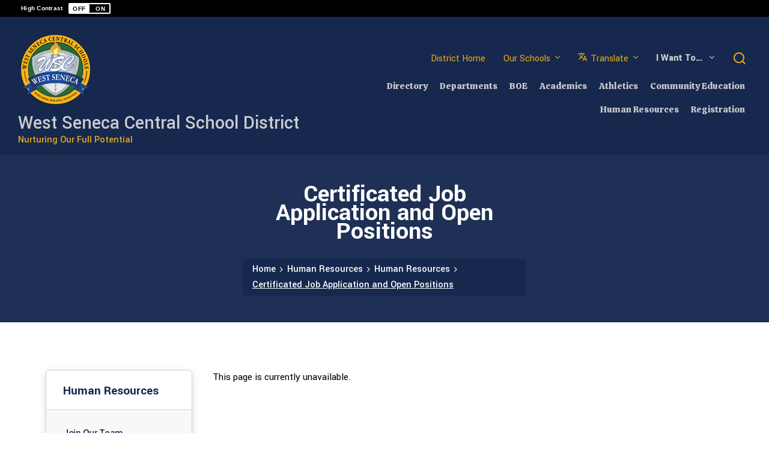

--- FILE ---
content_type: text/html; charset=utf-8
request_url: https://www.wscschools.org/Page/22590
body_size: 526724
content:

<!DOCTYPE HTML PUBLIC "-//W3C//DTD HTML 4.01 Frameset//EN" "http://www.w3.org/TR/html4/frameset.dtd">

<html lang="en">
<head><script type="text/javascript">window.NREUM||(NREUM={});NREUM.info = {"beacon":"bam.nr-data.net","errorBeacon":"bam.nr-data.net","licenseKey":"e84461d315","applicationID":"570450628","transactionName":"Z1MEZEtSVkoFBxIKX14ZJ2NpHEtQEAFJB1VWVxNcTR1ZShQc","queueTime":0,"applicationTime":157,"agent":"","atts":""}</script><script type="text/javascript">(window.NREUM||(NREUM={})).init={privacy:{cookies_enabled:true},ajax:{deny_list:["bam.nr-data.net"]},feature_flags:["soft_nav"],distributed_tracing:{enabled:true}};(window.NREUM||(NREUM={})).loader_config={agentID:"594440103",accountID:"53810",trustKey:"160756",xpid:"UQUPUFZADQQAUFRSAQMP",licenseKey:"e84461d315",applicationID:"570450628",browserID:"594440103"};;/*! For license information please see nr-loader-spa-1.305.0.min.js.LICENSE.txt */
(()=>{var e,t,r={384:(e,t,r)=>{"use strict";r.d(t,{NT:()=>s,US:()=>u,Zm:()=>a,bQ:()=>d,dV:()=>c,pV:()=>l});var n=r(6154),i=r(1863),o=r(1910);const s={beacon:"bam.nr-data.net",errorBeacon:"bam.nr-data.net"};function a(){return n.gm.NREUM||(n.gm.NREUM={}),void 0===n.gm.newrelic&&(n.gm.newrelic=n.gm.NREUM),n.gm.NREUM}function c(){let e=a();return e.o||(e.o={ST:n.gm.setTimeout,SI:n.gm.setImmediate||n.gm.setInterval,CT:n.gm.clearTimeout,XHR:n.gm.XMLHttpRequest,REQ:n.gm.Request,EV:n.gm.Event,PR:n.gm.Promise,MO:n.gm.MutationObserver,FETCH:n.gm.fetch,WS:n.gm.WebSocket},(0,o.i)(...Object.values(e.o))),e}function d(e,t){let r=a();r.initializedAgents??={},t.initializedAt={ms:(0,i.t)(),date:new Date},r.initializedAgents[e]=t}function u(e,t){a()[e]=t}function l(){return function(){let e=a();const t=e.info||{};e.info={beacon:s.beacon,errorBeacon:s.errorBeacon,...t}}(),function(){let e=a();const t=e.init||{};e.init={...t}}(),c(),function(){let e=a();const t=e.loader_config||{};e.loader_config={...t}}(),a()}},782:(e,t,r)=>{"use strict";r.d(t,{T:()=>n});const n=r(860).K7.pageViewTiming},860:(e,t,r)=>{"use strict";r.d(t,{$J:()=>u,K7:()=>c,P3:()=>d,XX:()=>i,Yy:()=>a,df:()=>o,qY:()=>n,v4:()=>s});const n="events",i="jserrors",o="browser/blobs",s="rum",a="browser/logs",c={ajax:"ajax",genericEvents:"generic_events",jserrors:i,logging:"logging",metrics:"metrics",pageAction:"page_action",pageViewEvent:"page_view_event",pageViewTiming:"page_view_timing",sessionReplay:"session_replay",sessionTrace:"session_trace",softNav:"soft_navigations",spa:"spa"},d={[c.pageViewEvent]:1,[c.pageViewTiming]:2,[c.metrics]:3,[c.jserrors]:4,[c.spa]:5,[c.ajax]:6,[c.sessionTrace]:7,[c.softNav]:8,[c.sessionReplay]:9,[c.logging]:10,[c.genericEvents]:11},u={[c.pageViewEvent]:s,[c.pageViewTiming]:n,[c.ajax]:n,[c.spa]:n,[c.softNav]:n,[c.metrics]:i,[c.jserrors]:i,[c.sessionTrace]:o,[c.sessionReplay]:o,[c.logging]:a,[c.genericEvents]:"ins"}},944:(e,t,r)=>{"use strict";r.d(t,{R:()=>i});var n=r(3241);function i(e,t){"function"==typeof console.debug&&(console.debug("New Relic Warning: https://github.com/newrelic/newrelic-browser-agent/blob/main/docs/warning-codes.md#".concat(e),t),(0,n.W)({agentIdentifier:null,drained:null,type:"data",name:"warn",feature:"warn",data:{code:e,secondary:t}}))}},993:(e,t,r)=>{"use strict";r.d(t,{A$:()=>o,ET:()=>s,TZ:()=>a,p_:()=>i});var n=r(860);const i={ERROR:"ERROR",WARN:"WARN",INFO:"INFO",DEBUG:"DEBUG",TRACE:"TRACE"},o={OFF:0,ERROR:1,WARN:2,INFO:3,DEBUG:4,TRACE:5},s="log",a=n.K7.logging},1687:(e,t,r)=>{"use strict";r.d(t,{Ak:()=>d,Ze:()=>f,x3:()=>u});var n=r(3241),i=r(7836),o=r(3606),s=r(860),a=r(2646);const c={};function d(e,t){const r={staged:!1,priority:s.P3[t]||0};l(e),c[e].get(t)||c[e].set(t,r)}function u(e,t){e&&c[e]&&(c[e].get(t)&&c[e].delete(t),p(e,t,!1),c[e].size&&h(e))}function l(e){if(!e)throw new Error("agentIdentifier required");c[e]||(c[e]=new Map)}function f(e="",t="feature",r=!1){if(l(e),!e||!c[e].get(t)||r)return p(e,t);c[e].get(t).staged=!0,h(e)}function h(e){const t=Array.from(c[e]);t.every(([e,t])=>t.staged)&&(t.sort((e,t)=>e[1].priority-t[1].priority),t.forEach(([t])=>{c[e].delete(t),p(e,t)}))}function p(e,t,r=!0){const s=e?i.ee.get(e):i.ee,c=o.i.handlers;if(!s.aborted&&s.backlog&&c){if((0,n.W)({agentIdentifier:e,type:"lifecycle",name:"drain",feature:t}),r){const e=s.backlog[t],r=c[t];if(r){for(let t=0;e&&t<e.length;++t)g(e[t],r);Object.entries(r).forEach(([e,t])=>{Object.values(t||{}).forEach(t=>{t[0]?.on&&t[0]?.context()instanceof a.y&&t[0].on(e,t[1])})})}}s.isolatedBacklog||delete c[t],s.backlog[t]=null,s.emit("drain-"+t,[])}}function g(e,t){var r=e[1];Object.values(t[r]||{}).forEach(t=>{var r=e[0];if(t[0]===r){var n=t[1],i=e[3],o=e[2];n.apply(i,o)}})}},1741:(e,t,r)=>{"use strict";r.d(t,{W:()=>o});var n=r(944),i=r(4261);class o{#e(e,...t){if(this[e]!==o.prototype[e])return this[e](...t);(0,n.R)(35,e)}addPageAction(e,t){return this.#e(i.hG,e,t)}register(e){return this.#e(i.eY,e)}recordCustomEvent(e,t){return this.#e(i.fF,e,t)}setPageViewName(e,t){return this.#e(i.Fw,e,t)}setCustomAttribute(e,t,r){return this.#e(i.cD,e,t,r)}noticeError(e,t){return this.#e(i.o5,e,t)}setUserId(e){return this.#e(i.Dl,e)}setApplicationVersion(e){return this.#e(i.nb,e)}setErrorHandler(e){return this.#e(i.bt,e)}addRelease(e,t){return this.#e(i.k6,e,t)}log(e,t){return this.#e(i.$9,e,t)}start(){return this.#e(i.d3)}finished(e){return this.#e(i.BL,e)}recordReplay(){return this.#e(i.CH)}pauseReplay(){return this.#e(i.Tb)}addToTrace(e){return this.#e(i.U2,e)}setCurrentRouteName(e){return this.#e(i.PA,e)}interaction(e){return this.#e(i.dT,e)}wrapLogger(e,t,r){return this.#e(i.Wb,e,t,r)}measure(e,t){return this.#e(i.V1,e,t)}consent(e){return this.#e(i.Pv,e)}}},1863:(e,t,r)=>{"use strict";function n(){return Math.floor(performance.now())}r.d(t,{t:()=>n})},1910:(e,t,r)=>{"use strict";r.d(t,{i:()=>o});var n=r(944);const i=new Map;function o(...e){return e.every(e=>{if(i.has(e))return i.get(e);const t="function"==typeof e?e.toString():"",r=t.includes("[native code]"),o=t.includes("nrWrapper");return r||o||(0,n.R)(64,e?.name||t),i.set(e,r),r})}},2555:(e,t,r)=>{"use strict";r.d(t,{D:()=>a,f:()=>s});var n=r(384),i=r(8122);const o={beacon:n.NT.beacon,errorBeacon:n.NT.errorBeacon,licenseKey:void 0,applicationID:void 0,sa:void 0,queueTime:void 0,applicationTime:void 0,ttGuid:void 0,user:void 0,account:void 0,product:void 0,extra:void 0,jsAttributes:{},userAttributes:void 0,atts:void 0,transactionName:void 0,tNamePlain:void 0};function s(e){try{return!!e.licenseKey&&!!e.errorBeacon&&!!e.applicationID}catch(e){return!1}}const a=e=>(0,i.a)(e,o)},2614:(e,t,r)=>{"use strict";r.d(t,{BB:()=>s,H3:()=>n,g:()=>d,iL:()=>c,tS:()=>a,uh:()=>i,wk:()=>o});const n="NRBA",i="SESSION",o=144e5,s=18e5,a={STARTED:"session-started",PAUSE:"session-pause",RESET:"session-reset",RESUME:"session-resume",UPDATE:"session-update"},c={SAME_TAB:"same-tab",CROSS_TAB:"cross-tab"},d={OFF:0,FULL:1,ERROR:2}},2646:(e,t,r)=>{"use strict";r.d(t,{y:()=>n});class n{constructor(e){this.contextId=e}}},2843:(e,t,r)=>{"use strict";r.d(t,{G:()=>o,u:()=>i});var n=r(3878);function i(e,t=!1,r,i){(0,n.DD)("visibilitychange",function(){if(t)return void("hidden"===document.visibilityState&&e());e(document.visibilityState)},r,i)}function o(e,t,r){(0,n.sp)("pagehide",e,t,r)}},3241:(e,t,r)=>{"use strict";r.d(t,{W:()=>o});var n=r(6154);const i="newrelic";function o(e={}){try{n.gm.dispatchEvent(new CustomEvent(i,{detail:e}))}catch(e){}}},3304:(e,t,r)=>{"use strict";r.d(t,{A:()=>o});var n=r(7836);const i=()=>{const e=new WeakSet;return(t,r)=>{if("object"==typeof r&&null!==r){if(e.has(r))return;e.add(r)}return r}};function o(e){try{return JSON.stringify(e,i())??""}catch(e){try{n.ee.emit("internal-error",[e])}catch(e){}return""}}},3333:(e,t,r)=>{"use strict";r.d(t,{$v:()=>u,TZ:()=>n,Xh:()=>c,Zp:()=>i,kd:()=>d,mq:()=>a,nf:()=>s,qN:()=>o});const n=r(860).K7.genericEvents,i=["auxclick","click","copy","keydown","paste","scrollend"],o=["focus","blur"],s=4,a=1e3,c=2e3,d=["PageAction","UserAction","BrowserPerformance"],u={RESOURCES:"experimental.resources",REGISTER:"register"}},3434:(e,t,r)=>{"use strict";r.d(t,{Jt:()=>o,YM:()=>d});var n=r(7836),i=r(5607);const o="nr@original:".concat(i.W),s=50;var a=Object.prototype.hasOwnProperty,c=!1;function d(e,t){return e||(e=n.ee),r.inPlace=function(e,t,n,i,o){n||(n="");const s="-"===n.charAt(0);for(let a=0;a<t.length;a++){const c=t[a],d=e[c];l(d)||(e[c]=r(d,s?c+n:n,i,c,o))}},r.flag=o,r;function r(t,r,n,c,d){return l(t)?t:(r||(r=""),nrWrapper[o]=t,function(e,t,r){if(Object.defineProperty&&Object.keys)try{return Object.keys(e).forEach(function(r){Object.defineProperty(t,r,{get:function(){return e[r]},set:function(t){return e[r]=t,t}})}),t}catch(e){u([e],r)}for(var n in e)a.call(e,n)&&(t[n]=e[n])}(t,nrWrapper,e),nrWrapper);function nrWrapper(){var o,a,l,f;let h;try{a=this,o=[...arguments],l="function"==typeof n?n(o,a):n||{}}catch(t){u([t,"",[o,a,c],l],e)}i(r+"start",[o,a,c],l,d);const p=performance.now();let g;try{return f=t.apply(a,o),g=performance.now(),f}catch(e){throw g=performance.now(),i(r+"err",[o,a,e],l,d),h=e,h}finally{const e=g-p,t={start:p,end:g,duration:e,isLongTask:e>=s,methodName:c,thrownError:h};t.isLongTask&&i("long-task",[t,a],l,d),i(r+"end",[o,a,f],l,d)}}}function i(r,n,i,o){if(!c||t){var s=c;c=!0;try{e.emit(r,n,i,t,o)}catch(t){u([t,r,n,i],e)}c=s}}}function u(e,t){t||(t=n.ee);try{t.emit("internal-error",e)}catch(e){}}function l(e){return!(e&&"function"==typeof e&&e.apply&&!e[o])}},3606:(e,t,r)=>{"use strict";r.d(t,{i:()=>o});var n=r(9908);o.on=s;var i=o.handlers={};function o(e,t,r,o){s(o||n.d,i,e,t,r)}function s(e,t,r,i,o){o||(o="feature"),e||(e=n.d);var s=t[o]=t[o]||{};(s[r]=s[r]||[]).push([e,i])}},3738:(e,t,r)=>{"use strict";r.d(t,{He:()=>i,Kp:()=>a,Lc:()=>d,Rz:()=>u,TZ:()=>n,bD:()=>o,d3:()=>s,jx:()=>l,sl:()=>f,uP:()=>c});const n=r(860).K7.sessionTrace,i="bstResource",o="resource",s="-start",a="-end",c="fn"+s,d="fn"+a,u="pushState",l=1e3,f=3e4},3785:(e,t,r)=>{"use strict";r.d(t,{R:()=>c,b:()=>d});var n=r(9908),i=r(1863),o=r(860),s=r(3969),a=r(993);function c(e,t,r={},c=a.p_.INFO,d,u=(0,i.t)()){(0,n.p)(s.xV,["API/logging/".concat(c.toLowerCase(),"/called")],void 0,o.K7.metrics,e),(0,n.p)(a.ET,[u,t,r,c,d],void 0,o.K7.logging,e)}function d(e){return"string"==typeof e&&Object.values(a.p_).some(t=>t===e.toUpperCase().trim())}},3878:(e,t,r)=>{"use strict";function n(e,t){return{capture:e,passive:!1,signal:t}}function i(e,t,r=!1,i){window.addEventListener(e,t,n(r,i))}function o(e,t,r=!1,i){document.addEventListener(e,t,n(r,i))}r.d(t,{DD:()=>o,jT:()=>n,sp:()=>i})},3962:(e,t,r)=>{"use strict";r.d(t,{AM:()=>s,O2:()=>l,OV:()=>o,Qu:()=>f,TZ:()=>c,ih:()=>h,pP:()=>a,t1:()=>u,tC:()=>i,wD:()=>d});var n=r(860);const i=["click","keydown","submit"],o="popstate",s="api",a="initialPageLoad",c=n.K7.softNav,d=5e3,u=500,l={INITIAL_PAGE_LOAD:"",ROUTE_CHANGE:1,UNSPECIFIED:2},f={INTERACTION:1,AJAX:2,CUSTOM_END:3,CUSTOM_TRACER:4},h={IP:"in progress",PF:"pending finish",FIN:"finished",CAN:"cancelled"}},3969:(e,t,r)=>{"use strict";r.d(t,{TZ:()=>n,XG:()=>a,rs:()=>i,xV:()=>s,z_:()=>o});const n=r(860).K7.metrics,i="sm",o="cm",s="storeSupportabilityMetrics",a="storeEventMetrics"},4234:(e,t,r)=>{"use strict";r.d(t,{W:()=>o});var n=r(7836),i=r(1687);class o{constructor(e,t){this.agentIdentifier=e,this.ee=n.ee.get(e),this.featureName=t,this.blocked=!1}deregisterDrain(){(0,i.x3)(this.agentIdentifier,this.featureName)}}},4261:(e,t,r)=>{"use strict";r.d(t,{$9:()=>u,BL:()=>c,CH:()=>p,Dl:()=>x,Fw:()=>w,PA:()=>v,Pl:()=>n,Pv:()=>A,Tb:()=>f,U2:()=>s,V1:()=>E,Wb:()=>T,bt:()=>y,cD:()=>b,d3:()=>R,dT:()=>d,eY:()=>g,fF:()=>h,hG:()=>o,hw:()=>i,k6:()=>a,nb:()=>m,o5:()=>l});const n="api-",i=n+"ixn-",o="addPageAction",s="addToTrace",a="addRelease",c="finished",d="interaction",u="log",l="noticeError",f="pauseReplay",h="recordCustomEvent",p="recordReplay",g="register",m="setApplicationVersion",v="setCurrentRouteName",b="setCustomAttribute",y="setErrorHandler",w="setPageViewName",x="setUserId",R="start",T="wrapLogger",E="measure",A="consent"},4387:(e,t,r)=>{"use strict";function n(e={}){return!(!e.id||!e.name)}function i(e){return"string"==typeof e&&e.trim().length<501||"number"==typeof e}function o(e,t){if(2!==t?.harvestEndpointVersion)return{};const r=t.agentRef.runtime.appMetadata.agents[0].entityGuid;return n(e)?{"source.id":e.id,"source.name":e.name,"source.type":e.type,"parent.id":e.parent?.id||r}:{"entity.guid":r,appId:t.agentRef.info.applicationID}}r.d(t,{Ux:()=>o,c7:()=>n,yo:()=>i})},5205:(e,t,r)=>{"use strict";r.d(t,{j:()=>_});var n=r(384),i=r(1741);var o=r(2555),s=r(3333);const a=e=>{if(!e||"string"!=typeof e)return!1;try{document.createDocumentFragment().querySelector(e)}catch{return!1}return!0};var c=r(2614),d=r(944),u=r(8122);const l="[data-nr-mask]",f=e=>(0,u.a)(e,(()=>{const e={feature_flags:[],experimental:{allow_registered_children:!1,resources:!1},mask_selector:"*",block_selector:"[data-nr-block]",mask_input_options:{color:!1,date:!1,"datetime-local":!1,email:!1,month:!1,number:!1,range:!1,search:!1,tel:!1,text:!1,time:!1,url:!1,week:!1,textarea:!1,select:!1,password:!0}};return{ajax:{deny_list:void 0,block_internal:!0,enabled:!0,autoStart:!0},api:{get allow_registered_children(){return e.feature_flags.includes(s.$v.REGISTER)||e.experimental.allow_registered_children},set allow_registered_children(t){e.experimental.allow_registered_children=t},duplicate_registered_data:!1},browser_consent_mode:{enabled:!1},distributed_tracing:{enabled:void 0,exclude_newrelic_header:void 0,cors_use_newrelic_header:void 0,cors_use_tracecontext_headers:void 0,allowed_origins:void 0},get feature_flags(){return e.feature_flags},set feature_flags(t){e.feature_flags=t},generic_events:{enabled:!0,autoStart:!0},harvest:{interval:30},jserrors:{enabled:!0,autoStart:!0},logging:{enabled:!0,autoStart:!0},metrics:{enabled:!0,autoStart:!0},obfuscate:void 0,page_action:{enabled:!0},page_view_event:{enabled:!0,autoStart:!0},page_view_timing:{enabled:!0,autoStart:!0},performance:{capture_marks:!1,capture_measures:!1,capture_detail:!0,resources:{get enabled(){return e.feature_flags.includes(s.$v.RESOURCES)||e.experimental.resources},set enabled(t){e.experimental.resources=t},asset_types:[],first_party_domains:[],ignore_newrelic:!0}},privacy:{cookies_enabled:!0},proxy:{assets:void 0,beacon:void 0},session:{expiresMs:c.wk,inactiveMs:c.BB},session_replay:{autoStart:!0,enabled:!1,preload:!1,sampling_rate:10,error_sampling_rate:100,collect_fonts:!1,inline_images:!1,fix_stylesheets:!0,mask_all_inputs:!0,get mask_text_selector(){return e.mask_selector},set mask_text_selector(t){a(t)?e.mask_selector="".concat(t,",").concat(l):""===t||null===t?e.mask_selector=l:(0,d.R)(5,t)},get block_class(){return"nr-block"},get ignore_class(){return"nr-ignore"},get mask_text_class(){return"nr-mask"},get block_selector(){return e.block_selector},set block_selector(t){a(t)?e.block_selector+=",".concat(t):""!==t&&(0,d.R)(6,t)},get mask_input_options(){return e.mask_input_options},set mask_input_options(t){t&&"object"==typeof t?e.mask_input_options={...t,password:!0}:(0,d.R)(7,t)}},session_trace:{enabled:!0,autoStart:!0},soft_navigations:{enabled:!0,autoStart:!0},spa:{enabled:!0,autoStart:!0},ssl:void 0,user_actions:{enabled:!0,elementAttributes:["id","className","tagName","type"]}}})());var h=r(6154),p=r(9324);let g=0;const m={buildEnv:p.F3,distMethod:p.Xs,version:p.xv,originTime:h.WN},v={consented:!1},b={appMetadata:{},get consented(){return this.session?.state?.consent||v.consented},set consented(e){v.consented=e},customTransaction:void 0,denyList:void 0,disabled:!1,harvester:void 0,isolatedBacklog:!1,isRecording:!1,loaderType:void 0,maxBytes:3e4,obfuscator:void 0,onerror:void 0,ptid:void 0,releaseIds:{},session:void 0,timeKeeper:void 0,registeredEntities:[],jsAttributesMetadata:{bytes:0},get harvestCount(){return++g}},y=e=>{const t=(0,u.a)(e,b),r=Object.keys(m).reduce((e,t)=>(e[t]={value:m[t],writable:!1,configurable:!0,enumerable:!0},e),{});return Object.defineProperties(t,r)};var w=r(5701);const x=e=>{const t=e.startsWith("http");e+="/",r.p=t?e:"https://"+e};var R=r(7836),T=r(3241);const E={accountID:void 0,trustKey:void 0,agentID:void 0,licenseKey:void 0,applicationID:void 0,xpid:void 0},A=e=>(0,u.a)(e,E),S=new Set;function _(e,t={},r,s){let{init:a,info:c,loader_config:d,runtime:u={},exposed:l=!0}=t;if(!c){const e=(0,n.pV)();a=e.init,c=e.info,d=e.loader_config}e.init=f(a||{}),e.loader_config=A(d||{}),c.jsAttributes??={},h.bv&&(c.jsAttributes.isWorker=!0),e.info=(0,o.D)(c);const p=e.init,g=[c.beacon,c.errorBeacon];S.has(e.agentIdentifier)||(p.proxy.assets&&(x(p.proxy.assets),g.push(p.proxy.assets)),p.proxy.beacon&&g.push(p.proxy.beacon),e.beacons=[...g],function(e){const t=(0,n.pV)();Object.getOwnPropertyNames(i.W.prototype).forEach(r=>{const n=i.W.prototype[r];if("function"!=typeof n||"constructor"===n)return;let o=t[r];e[r]&&!1!==e.exposed&&"micro-agent"!==e.runtime?.loaderType&&(t[r]=(...t)=>{const n=e[r](...t);return o?o(...t):n})})}(e),(0,n.US)("activatedFeatures",w.B),e.runSoftNavOverSpa&&=!0===p.soft_navigations.enabled&&p.feature_flags.includes("soft_nav")),u.denyList=[...p.ajax.deny_list||[],...p.ajax.block_internal?g:[]],u.ptid=e.agentIdentifier,u.loaderType=r,e.runtime=y(u),S.has(e.agentIdentifier)||(e.ee=R.ee.get(e.agentIdentifier),e.exposed=l,(0,T.W)({agentIdentifier:e.agentIdentifier,drained:!!w.B?.[e.agentIdentifier],type:"lifecycle",name:"initialize",feature:void 0,data:e.config})),S.add(e.agentIdentifier)}},5270:(e,t,r)=>{"use strict";r.d(t,{Aw:()=>s,SR:()=>o,rF:()=>a});var n=r(384),i=r(7767);function o(e){return!!(0,n.dV)().o.MO&&(0,i.V)(e)&&!0===e?.session_trace.enabled}function s(e){return!0===e?.session_replay.preload&&o(e)}function a(e,t){try{if("string"==typeof t?.type){if("password"===t.type.toLowerCase())return"*".repeat(e?.length||0);if(void 0!==t?.dataset?.nrUnmask||t?.classList?.contains("nr-unmask"))return e}}catch(e){}return"string"==typeof e?e.replace(/[\S]/g,"*"):"*".repeat(e?.length||0)}},5289:(e,t,r)=>{"use strict";r.d(t,{GG:()=>s,Qr:()=>c,sB:()=>a});var n=r(3878),i=r(6389);function o(){return"undefined"==typeof document||"complete"===document.readyState}function s(e,t){if(o())return e();const r=(0,i.J)(e),s=setInterval(()=>{o()&&(clearInterval(s),r())},500);(0,n.sp)("load",r,t)}function a(e){if(o())return e();(0,n.DD)("DOMContentLoaded",e)}function c(e){if(o())return e();(0,n.sp)("popstate",e)}},5607:(e,t,r)=>{"use strict";r.d(t,{W:()=>n});const n=(0,r(9566).bz)()},5701:(e,t,r)=>{"use strict";r.d(t,{B:()=>o,t:()=>s});var n=r(3241);const i=new Set,o={};function s(e,t){const r=t.agentIdentifier;o[r]??={},e&&"object"==typeof e&&(i.has(r)||(t.ee.emit("rumresp",[e]),o[r]=e,i.add(r),(0,n.W)({agentIdentifier:r,loaded:!0,drained:!0,type:"lifecycle",name:"load",feature:void 0,data:e})))}},6154:(e,t,r)=>{"use strict";r.d(t,{A4:()=>a,OF:()=>u,RI:()=>i,WN:()=>h,bv:()=>o,eN:()=>p,gm:()=>s,lR:()=>f,m:()=>d,mw:()=>c,sb:()=>l});var n=r(1863);const i="undefined"!=typeof window&&!!window.document,o="undefined"!=typeof WorkerGlobalScope&&("undefined"!=typeof self&&self instanceof WorkerGlobalScope&&self.navigator instanceof WorkerNavigator||"undefined"!=typeof globalThis&&globalThis instanceof WorkerGlobalScope&&globalThis.navigator instanceof WorkerNavigator),s=i?window:"undefined"!=typeof WorkerGlobalScope&&("undefined"!=typeof self&&self instanceof WorkerGlobalScope&&self||"undefined"!=typeof globalThis&&globalThis instanceof WorkerGlobalScope&&globalThis),a="complete"===s?.document?.readyState,c=Boolean("hidden"===s?.document?.visibilityState),d=""+s?.location,u=/iPad|iPhone|iPod/.test(s.navigator?.userAgent),l=u&&"undefined"==typeof SharedWorker,f=(()=>{const e=s.navigator?.userAgent?.match(/Firefox[/\s](\d+\.\d+)/);return Array.isArray(e)&&e.length>=2?+e[1]:0})(),h=Date.now()-(0,n.t)(),p=()=>"undefined"!=typeof PerformanceNavigationTiming&&s?.performance?.getEntriesByType("navigation")?.length>0},6344:(e,t,r)=>{"use strict";r.d(t,{BB:()=>u,Qb:()=>l,TZ:()=>i,Ug:()=>s,Vh:()=>o,_s:()=>a,bc:()=>d,yP:()=>c});var n=r(2614);const i=r(860).K7.sessionReplay,o="errorDuringReplay",s=.12,a={DomContentLoaded:0,Load:1,FullSnapshot:2,IncrementalSnapshot:3,Meta:4,Custom:5},c={[n.g.ERROR]:15e3,[n.g.FULL]:3e5,[n.g.OFF]:0},d={RESET:{message:"Session was reset",sm:"Reset"},IMPORT:{message:"Recorder failed to import",sm:"Import"},TOO_MANY:{message:"429: Too Many Requests",sm:"Too-Many"},TOO_BIG:{message:"Payload was too large",sm:"Too-Big"},CROSS_TAB:{message:"Session Entity was set to OFF on another tab",sm:"Cross-Tab"},ENTITLEMENTS:{message:"Session Replay is not allowed and will not be started",sm:"Entitlement"}},u=5e3,l={API:"api",RESUME:"resume",SWITCH_TO_FULL:"switchToFull",INITIALIZE:"initialize",PRELOAD:"preload"}},6389:(e,t,r)=>{"use strict";function n(e,t=500,r={}){const n=r?.leading||!1;let i;return(...r)=>{n&&void 0===i&&(e.apply(this,r),i=setTimeout(()=>{i=clearTimeout(i)},t)),n||(clearTimeout(i),i=setTimeout(()=>{e.apply(this,r)},t))}}function i(e){let t=!1;return(...r)=>{t||(t=!0,e.apply(this,r))}}r.d(t,{J:()=>i,s:()=>n})},6630:(e,t,r)=>{"use strict";r.d(t,{T:()=>n});const n=r(860).K7.pageViewEvent},6774:(e,t,r)=>{"use strict";r.d(t,{T:()=>n});const n=r(860).K7.jserrors},7295:(e,t,r)=>{"use strict";r.d(t,{Xv:()=>s,gX:()=>i,iW:()=>o});var n=[];function i(e){if(!e||o(e))return!1;if(0===n.length)return!0;for(var t=0;t<n.length;t++){var r=n[t];if("*"===r.hostname)return!1;if(a(r.hostname,e.hostname)&&c(r.pathname,e.pathname))return!1}return!0}function o(e){return void 0===e.hostname}function s(e){if(n=[],e&&e.length)for(var t=0;t<e.length;t++){let r=e[t];if(!r)continue;0===r.indexOf("http://")?r=r.substring(7):0===r.indexOf("https://")&&(r=r.substring(8));const i=r.indexOf("/");let o,s;i>0?(o=r.substring(0,i),s=r.substring(i)):(o=r,s="");let[a]=o.split(":");n.push({hostname:a,pathname:s})}}function a(e,t){return!(e.length>t.length)&&t.indexOf(e)===t.length-e.length}function c(e,t){return 0===e.indexOf("/")&&(e=e.substring(1)),0===t.indexOf("/")&&(t=t.substring(1)),""===e||e===t}},7378:(e,t,r)=>{"use strict";r.d(t,{$p:()=>R,BR:()=>b,Kp:()=>x,L3:()=>y,Lc:()=>c,NC:()=>o,SG:()=>u,TZ:()=>i,U6:()=>p,UT:()=>m,d3:()=>w,dT:()=>f,e5:()=>E,gx:()=>v,l9:()=>l,oW:()=>h,op:()=>g,rw:()=>d,tH:()=>A,uP:()=>a,wW:()=>T,xq:()=>s});var n=r(384);const i=r(860).K7.spa,o=["click","submit","keypress","keydown","keyup","change"],s=999,a="fn-start",c="fn-end",d="cb-start",u="api-ixn-",l="remaining",f="interaction",h="spaNode",p="jsonpNode",g="fetch-start",m="fetch-done",v="fetch-body-",b="jsonp-end",y=(0,n.dV)().o.ST,w="-start",x="-end",R="-body",T="cb"+x,E="jsTime",A="fetch"},7485:(e,t,r)=>{"use strict";r.d(t,{D:()=>i});var n=r(6154);function i(e){if(0===(e||"").indexOf("data:"))return{protocol:"data"};try{const t=new URL(e,location.href),r={port:t.port,hostname:t.hostname,pathname:t.pathname,search:t.search,protocol:t.protocol.slice(0,t.protocol.indexOf(":")),sameOrigin:t.protocol===n.gm?.location?.protocol&&t.host===n.gm?.location?.host};return r.port&&""!==r.port||("http:"===t.protocol&&(r.port="80"),"https:"===t.protocol&&(r.port="443")),r.pathname&&""!==r.pathname?r.pathname.startsWith("/")||(r.pathname="/".concat(r.pathname)):r.pathname="/",r}catch(e){return{}}}},7699:(e,t,r)=>{"use strict";r.d(t,{It:()=>o,KC:()=>a,No:()=>i,qh:()=>s});var n=r(860);const i=16e3,o=1e6,s="SESSION_ERROR",a={[n.K7.logging]:!0,[n.K7.genericEvents]:!1,[n.K7.jserrors]:!1,[n.K7.ajax]:!1}},7767:(e,t,r)=>{"use strict";r.d(t,{V:()=>i});var n=r(6154);const i=e=>n.RI&&!0===e?.privacy.cookies_enabled},7836:(e,t,r)=>{"use strict";r.d(t,{P:()=>a,ee:()=>c});var n=r(384),i=r(8990),o=r(2646),s=r(5607);const a="nr@context:".concat(s.W),c=function e(t,r){var n={},s={},u={},l=!1;try{l=16===r.length&&d.initializedAgents?.[r]?.runtime.isolatedBacklog}catch(e){}var f={on:p,addEventListener:p,removeEventListener:function(e,t){var r=n[e];if(!r)return;for(var i=0;i<r.length;i++)r[i]===t&&r.splice(i,1)},emit:function(e,r,n,i,o){!1!==o&&(o=!0);if(c.aborted&&!i)return;t&&o&&t.emit(e,r,n);var a=h(n);g(e).forEach(e=>{e.apply(a,r)});var d=v()[s[e]];d&&d.push([f,e,r,a]);return a},get:m,listeners:g,context:h,buffer:function(e,t){const r=v();if(t=t||"feature",f.aborted)return;Object.entries(e||{}).forEach(([e,n])=>{s[n]=t,t in r||(r[t]=[])})},abort:function(){f._aborted=!0,Object.keys(f.backlog).forEach(e=>{delete f.backlog[e]})},isBuffering:function(e){return!!v()[s[e]]},debugId:r,backlog:l?{}:t&&"object"==typeof t.backlog?t.backlog:{},isolatedBacklog:l};return Object.defineProperty(f,"aborted",{get:()=>{let e=f._aborted||!1;return e||(t&&(e=t.aborted),e)}}),f;function h(e){return e&&e instanceof o.y?e:e?(0,i.I)(e,a,()=>new o.y(a)):new o.y(a)}function p(e,t){n[e]=g(e).concat(t)}function g(e){return n[e]||[]}function m(t){return u[t]=u[t]||e(f,t)}function v(){return f.backlog}}(void 0,"globalEE"),d=(0,n.Zm)();d.ee||(d.ee=c)},8122:(e,t,r)=>{"use strict";r.d(t,{a:()=>i});var n=r(944);function i(e,t){try{if(!e||"object"!=typeof e)return(0,n.R)(3);if(!t||"object"!=typeof t)return(0,n.R)(4);const r=Object.create(Object.getPrototypeOf(t),Object.getOwnPropertyDescriptors(t)),o=0===Object.keys(r).length?e:r;for(let s in o)if(void 0!==e[s])try{if(null===e[s]){r[s]=null;continue}Array.isArray(e[s])&&Array.isArray(t[s])?r[s]=Array.from(new Set([...e[s],...t[s]])):"object"==typeof e[s]&&"object"==typeof t[s]?r[s]=i(e[s],t[s]):r[s]=e[s]}catch(e){r[s]||(0,n.R)(1,e)}return r}catch(e){(0,n.R)(2,e)}}},8139:(e,t,r)=>{"use strict";r.d(t,{u:()=>f});var n=r(7836),i=r(3434),o=r(8990),s=r(6154);const a={},c=s.gm.XMLHttpRequest,d="addEventListener",u="removeEventListener",l="nr@wrapped:".concat(n.P);function f(e){var t=function(e){return(e||n.ee).get("events")}(e);if(a[t.debugId]++)return t;a[t.debugId]=1;var r=(0,i.YM)(t,!0);function f(e){r.inPlace(e,[d,u],"-",p)}function p(e,t){return e[1]}return"getPrototypeOf"in Object&&(s.RI&&h(document,f),c&&h(c.prototype,f),h(s.gm,f)),t.on(d+"-start",function(e,t){var n=e[1];if(null!==n&&("function"==typeof n||"object"==typeof n)&&"newrelic"!==e[0]){var i=(0,o.I)(n,l,function(){var e={object:function(){if("function"!=typeof n.handleEvent)return;return n.handleEvent.apply(n,arguments)},function:n}[typeof n];return e?r(e,"fn-",null,e.name||"anonymous"):n});this.wrapped=e[1]=i}}),t.on(u+"-start",function(e){e[1]=this.wrapped||e[1]}),t}function h(e,t,...r){let n=e;for(;"object"==typeof n&&!Object.prototype.hasOwnProperty.call(n,d);)n=Object.getPrototypeOf(n);n&&t(n,...r)}},8374:(e,t,r)=>{r.nc=(()=>{try{return document?.currentScript?.nonce}catch(e){}return""})()},8990:(e,t,r)=>{"use strict";r.d(t,{I:()=>i});var n=Object.prototype.hasOwnProperty;function i(e,t,r){if(n.call(e,t))return e[t];var i=r();if(Object.defineProperty&&Object.keys)try{return Object.defineProperty(e,t,{value:i,writable:!0,enumerable:!1}),i}catch(e){}return e[t]=i,i}},9300:(e,t,r)=>{"use strict";r.d(t,{T:()=>n});const n=r(860).K7.ajax},9324:(e,t,r)=>{"use strict";r.d(t,{AJ:()=>s,F3:()=>i,Xs:()=>o,Yq:()=>a,xv:()=>n});const n="1.305.0",i="PROD",o="CDN",s="@newrelic/rrweb",a="1.0.1"},9566:(e,t,r)=>{"use strict";r.d(t,{LA:()=>a,ZF:()=>c,bz:()=>s,el:()=>d});var n=r(6154);const i="xxxxxxxx-xxxx-4xxx-yxxx-xxxxxxxxxxxx";function o(e,t){return e?15&e[t]:16*Math.random()|0}function s(){const e=n.gm?.crypto||n.gm?.msCrypto;let t,r=0;return e&&e.getRandomValues&&(t=e.getRandomValues(new Uint8Array(30))),i.split("").map(e=>"x"===e?o(t,r++).toString(16):"y"===e?(3&o()|8).toString(16):e).join("")}function a(e){const t=n.gm?.crypto||n.gm?.msCrypto;let r,i=0;t&&t.getRandomValues&&(r=t.getRandomValues(new Uint8Array(e)));const s=[];for(var a=0;a<e;a++)s.push(o(r,i++).toString(16));return s.join("")}function c(){return a(16)}function d(){return a(32)}},9908:(e,t,r)=>{"use strict";r.d(t,{d:()=>n,p:()=>i});var n=r(7836).ee.get("handle");function i(e,t,r,i,o){o?(o.buffer([e],i),o.emit(e,t,r)):(n.buffer([e],i),n.emit(e,t,r))}}},n={};function i(e){var t=n[e];if(void 0!==t)return t.exports;var o=n[e]={exports:{}};return r[e](o,o.exports,i),o.exports}i.m=r,i.d=(e,t)=>{for(var r in t)i.o(t,r)&&!i.o(e,r)&&Object.defineProperty(e,r,{enumerable:!0,get:t[r]})},i.f={},i.e=e=>Promise.all(Object.keys(i.f).reduce((t,r)=>(i.f[r](e,t),t),[])),i.u=e=>({212:"nr-spa-compressor",249:"nr-spa-recorder",478:"nr-spa"}[e]+"-1.305.0.min.js"),i.o=(e,t)=>Object.prototype.hasOwnProperty.call(e,t),e={},t="NRBA-1.305.0.PROD:",i.l=(r,n,o,s)=>{if(e[r])e[r].push(n);else{var a,c;if(void 0!==o)for(var d=document.getElementsByTagName("script"),u=0;u<d.length;u++){var l=d[u];if(l.getAttribute("src")==r||l.getAttribute("data-webpack")==t+o){a=l;break}}if(!a){c=!0;var f={478:"sha512-ThlgRmXNEfRleWOcB+rCg2BDhJEPTbSIevhrE8IsLDuMof3nL+qxiihoNdjZT5JNtI/4JlzSqBNZSthr7Y6ygA==",249:"sha512-JYoSmdH39Uy5+7v/V9QcH0TwfxIcuGfkLRkZyNpqzHTGe6HYLBcLnXqjgD0cL1mm1WoDp68dSb4IBw4AYptWMg==",212:"sha512-V28ikYA1K2MbjwepZ5YejkSD94BI6oApz0vZgLJBCNdsRiO5FmUQZ13g6LmHjh23nJcVW85Un5HkKn144Fak7A=="};(a=document.createElement("script")).charset="utf-8",i.nc&&a.setAttribute("nonce",i.nc),a.setAttribute("data-webpack",t+o),a.src=r,0!==a.src.indexOf(window.location.origin+"/")&&(a.crossOrigin="anonymous"),f[s]&&(a.integrity=f[s])}e[r]=[n];var h=(t,n)=>{a.onerror=a.onload=null,clearTimeout(p);var i=e[r];if(delete e[r],a.parentNode&&a.parentNode.removeChild(a),i&&i.forEach(e=>e(n)),t)return t(n)},p=setTimeout(h.bind(null,void 0,{type:"timeout",target:a}),12e4);a.onerror=h.bind(null,a.onerror),a.onload=h.bind(null,a.onload),c&&document.head.appendChild(a)}},i.r=e=>{"undefined"!=typeof Symbol&&Symbol.toStringTag&&Object.defineProperty(e,Symbol.toStringTag,{value:"Module"}),Object.defineProperty(e,"__esModule",{value:!0})},i.p="https://js-agent.newrelic.com/",(()=>{var e={38:0,788:0};i.f.j=(t,r)=>{var n=i.o(e,t)?e[t]:void 0;if(0!==n)if(n)r.push(n[2]);else{var o=new Promise((r,i)=>n=e[t]=[r,i]);r.push(n[2]=o);var s=i.p+i.u(t),a=new Error;i.l(s,r=>{if(i.o(e,t)&&(0!==(n=e[t])&&(e[t]=void 0),n)){var o=r&&("load"===r.type?"missing":r.type),s=r&&r.target&&r.target.src;a.message="Loading chunk "+t+" failed.\n("+o+": "+s+")",a.name="ChunkLoadError",a.type=o,a.request=s,n[1](a)}},"chunk-"+t,t)}};var t=(t,r)=>{var n,o,[s,a,c]=r,d=0;if(s.some(t=>0!==e[t])){for(n in a)i.o(a,n)&&(i.m[n]=a[n]);if(c)c(i)}for(t&&t(r);d<s.length;d++)o=s[d],i.o(e,o)&&e[o]&&e[o][0](),e[o]=0},r=self["webpackChunk:NRBA-1.305.0.PROD"]=self["webpackChunk:NRBA-1.305.0.PROD"]||[];r.forEach(t.bind(null,0)),r.push=t.bind(null,r.push.bind(r))})(),(()=>{"use strict";i(8374);var e=i(9566),t=i(1741);class r extends t.W{agentIdentifier=(0,e.LA)(16)}var n=i(860);const o=Object.values(n.K7);var s=i(5205);var a=i(9908),c=i(1863),d=i(4261),u=i(3241),l=i(944),f=i(5701),h=i(3969);function p(e,t,i,o){const s=o||i;!s||s[e]&&s[e]!==r.prototype[e]||(s[e]=function(){(0,a.p)(h.xV,["API/"+e+"/called"],void 0,n.K7.metrics,i.ee),(0,u.W)({agentIdentifier:i.agentIdentifier,drained:!!f.B?.[i.agentIdentifier],type:"data",name:"api",feature:d.Pl+e,data:{}});try{return t.apply(this,arguments)}catch(e){(0,l.R)(23,e)}})}function g(e,t,r,n,i){const o=e.info;null===r?delete o.jsAttributes[t]:o.jsAttributes[t]=r,(i||null===r)&&(0,a.p)(d.Pl+n,[(0,c.t)(),t,r],void 0,"session",e.ee)}var m=i(1687),v=i(4234),b=i(5289),y=i(6154),w=i(5270),x=i(7767),R=i(6389),T=i(7699);class E extends v.W{constructor(e,t){super(e.agentIdentifier,t),this.agentRef=e,this.abortHandler=void 0,this.featAggregate=void 0,this.loadedSuccessfully=void 0,this.onAggregateImported=new Promise(e=>{this.loadedSuccessfully=e}),this.deferred=Promise.resolve(),!1===e.init[this.featureName].autoStart?this.deferred=new Promise((t,r)=>{this.ee.on("manual-start-all",(0,R.J)(()=>{(0,m.Ak)(e.agentIdentifier,this.featureName),t()}))}):(0,m.Ak)(e.agentIdentifier,t)}importAggregator(e,t,r={}){if(this.featAggregate)return;const n=async()=>{let n;await this.deferred;try{if((0,x.V)(e.init)){const{setupAgentSession:t}=await i.e(478).then(i.bind(i,8766));n=t(e)}}catch(e){(0,l.R)(20,e),this.ee.emit("internal-error",[e]),(0,a.p)(T.qh,[e],void 0,this.featureName,this.ee)}try{if(!this.#t(this.featureName,n,e.init))return(0,m.Ze)(this.agentIdentifier,this.featureName),void this.loadedSuccessfully(!1);const{Aggregate:i}=await t();this.featAggregate=new i(e,r),e.runtime.harvester.initializedAggregates.push(this.featAggregate),this.loadedSuccessfully(!0)}catch(e){(0,l.R)(34,e),this.abortHandler?.(),(0,m.Ze)(this.agentIdentifier,this.featureName,!0),this.loadedSuccessfully(!1),this.ee&&this.ee.abort()}};y.RI?(0,b.GG)(()=>n(),!0):n()}#t(e,t,r){if(this.blocked)return!1;switch(e){case n.K7.sessionReplay:return(0,w.SR)(r)&&!!t;case n.K7.sessionTrace:return!!t;default:return!0}}}var A=i(6630),S=i(2614);class _ extends E{static featureName=A.T;constructor(e){var t;super(e,A.T),this.setupInspectionEvents(e.agentIdentifier),t=e,p(d.Fw,function(e,r){"string"==typeof e&&("/"!==e.charAt(0)&&(e="/"+e),t.runtime.customTransaction=(r||"http://custom.transaction")+e,(0,a.p)(d.Pl+d.Fw,[(0,c.t)()],void 0,void 0,t.ee))},t),this.importAggregator(e,()=>i.e(478).then(i.bind(i,2467)))}setupInspectionEvents(e){const t=(t,r)=>{t&&(0,u.W)({agentIdentifier:e,timeStamp:t.timeStamp,loaded:"complete"===t.target.readyState,type:"window",name:r,data:t.target.location+""})};(0,b.sB)(e=>{t(e,"DOMContentLoaded")}),(0,b.GG)(e=>{t(e,"load")}),(0,b.Qr)(e=>{t(e,"navigate")}),this.ee.on(S.tS.UPDATE,(t,r)=>{(0,u.W)({agentIdentifier:e,type:"lifecycle",name:"session",data:r})})}}var O=i(384);var N=i(2843),I=i(782);class P extends E{static featureName=I.T;constructor(e){super(e,I.T),y.RI&&((0,N.u)(()=>(0,a.p)("docHidden",[(0,c.t)()],void 0,I.T,this.ee),!0),(0,N.G)(()=>(0,a.p)("winPagehide",[(0,c.t)()],void 0,I.T,this.ee)),this.importAggregator(e,()=>i.e(478).then(i.bind(i,9917))))}}class j extends E{static featureName=h.TZ;constructor(e){super(e,h.TZ),y.RI&&document.addEventListener("securitypolicyviolation",e=>{(0,a.p)(h.xV,["Generic/CSPViolation/Detected"],void 0,this.featureName,this.ee)}),this.importAggregator(e,()=>i.e(478).then(i.bind(i,6555)))}}var k=i(6774),C=i(3878),D=i(3304);class L{constructor(e,t,r,n,i){this.name="UncaughtError",this.message="string"==typeof e?e:(0,D.A)(e),this.sourceURL=t,this.line=r,this.column=n,this.__newrelic=i}}function M(e){return K(e)?e:new L(void 0!==e?.message?e.message:e,e?.filename||e?.sourceURL,e?.lineno||e?.line,e?.colno||e?.col,e?.__newrelic,e?.cause)}function H(e){const t="Unhandled Promise Rejection: ";if(!e?.reason)return;if(K(e.reason)){try{e.reason.message.startsWith(t)||(e.reason.message=t+e.reason.message)}catch(e){}return M(e.reason)}const r=M(e.reason);return(r.message||"").startsWith(t)||(r.message=t+r.message),r}function B(e){if(e.error instanceof SyntaxError&&!/:\d+$/.test(e.error.stack?.trim())){const t=new L(e.message,e.filename,e.lineno,e.colno,e.error.__newrelic,e.cause);return t.name=SyntaxError.name,t}return K(e.error)?e.error:M(e)}function K(e){return e instanceof Error&&!!e.stack}function W(e,t,r,i,o=(0,c.t)()){"string"==typeof e&&(e=new Error(e)),(0,a.p)("err",[e,o,!1,t,r.runtime.isRecording,void 0,i],void 0,n.K7.jserrors,r.ee),(0,a.p)("uaErr",[],void 0,n.K7.genericEvents,r.ee)}var U=i(4387),F=i(993),V=i(3785);function G(e,{customAttributes:t={},level:r=F.p_.INFO}={},n,i,o=(0,c.t)()){(0,V.R)(n.ee,e,t,r,i,o)}function z(e,t,r,i,o=(0,c.t)()){(0,a.p)(d.Pl+d.hG,[o,e,t,i],void 0,n.K7.genericEvents,r.ee)}function Z(e,t,r,i,o=(0,c.t)()){const{start:s,end:u,customAttributes:f}=t||{},h={customAttributes:f||{}};if("object"!=typeof h.customAttributes||"string"!=typeof e||0===e.length)return void(0,l.R)(57);const p=(e,t)=>null==e?t:"number"==typeof e?e:e instanceof PerformanceMark?e.startTime:Number.NaN;if(h.start=p(s,0),h.end=p(u,o),Number.isNaN(h.start)||Number.isNaN(h.end))(0,l.R)(57);else{if(h.duration=h.end-h.start,!(h.duration<0))return(0,a.p)(d.Pl+d.V1,[h,e,i],void 0,n.K7.genericEvents,r.ee),h;(0,l.R)(58)}}function q(e,t={},r,i,o=(0,c.t)()){(0,a.p)(d.Pl+d.fF,[o,e,t,i],void 0,n.K7.genericEvents,r.ee)}function X(e){p(d.eY,function(t){return Y(e,t)},e)}function Y(e,t,r){const i={};(0,l.R)(54,"newrelic.register"),t||={},t.type="MFE",t.licenseKey||=e.info.licenseKey,t.blocked=!1,t.parent=r||{};let o=()=>{};const s=e.runtime.registeredEntities,d=s.find(({metadata:{target:{id:e,name:r}}})=>e===t.id);if(d)return d.metadata.target.name!==t.name&&(d.metadata.target.name=t.name),d;const u=e=>{t.blocked=!0,o=e};e.init.api.allow_registered_children||u((0,R.J)(()=>(0,l.R)(55))),(0,U.c7)(t)||u((0,R.J)(()=>(0,l.R)(48,t))),(0,U.yo)(t.id)&&(0,U.yo)(t.name)||u((0,R.J)(()=>(0,l.R)(48,t)));const f={addPageAction:(r,n={})=>m(z,[r,{...i,...n},e],t),log:(r,n={})=>m(G,[r,{...n,customAttributes:{...i,...n.customAttributes||{}}},e],t),measure:(r,n={})=>m(Z,[r,{...n,customAttributes:{...i,...n.customAttributes||{}}},e],t),noticeError:(r,n={})=>m(W,[r,{...i,...n},e],t),register:(t={})=>m(Y,[e,t],f.metadata.target),recordCustomEvent:(r,n={})=>m(q,[r,{...i,...n},e],t),setApplicationVersion:e=>g("application.version",e),setCustomAttribute:(e,t)=>g(e,t),setUserId:e=>g("enduser.id",e),metadata:{customAttributes:i,target:t}},p=()=>(t.blocked&&o(),t.blocked);p()||s.push(f);const g=(e,t)=>{p()||(i[e]=t)},m=(t,r,i)=>{if(p())return;const o=(0,c.t)();(0,a.p)(h.xV,["API/register/".concat(t.name,"/called")],void 0,n.K7.metrics,e.ee);try{return e.init.api.duplicate_registered_data&&"register"!==t.name&&t(...r,void 0,o),t(...r,i,o)}catch(e){(0,l.R)(50,e)}};return f}class J extends E{static featureName=k.T;constructor(e){var t;super(e,k.T),t=e,p(d.o5,(e,r)=>W(e,r,t),t),function(e){p(d.bt,function(t){e.runtime.onerror=t},e)}(e),function(e){let t=0;p(d.k6,function(e,r){++t>10||(this.runtime.releaseIds[e.slice(-200)]=(""+r).slice(-200))},e)}(e),X(e);try{this.removeOnAbort=new AbortController}catch(e){}this.ee.on("internal-error",(t,r)=>{this.abortHandler&&(0,a.p)("ierr",[M(t),(0,c.t)(),!0,{},e.runtime.isRecording,r],void 0,this.featureName,this.ee)}),y.gm.addEventListener("unhandledrejection",t=>{this.abortHandler&&(0,a.p)("err",[H(t),(0,c.t)(),!1,{unhandledPromiseRejection:1},e.runtime.isRecording],void 0,this.featureName,this.ee)},(0,C.jT)(!1,this.removeOnAbort?.signal)),y.gm.addEventListener("error",t=>{this.abortHandler&&(0,a.p)("err",[B(t),(0,c.t)(),!1,{},e.runtime.isRecording],void 0,this.featureName,this.ee)},(0,C.jT)(!1,this.removeOnAbort?.signal)),this.abortHandler=this.#r,this.importAggregator(e,()=>i.e(478).then(i.bind(i,2176)))}#r(){this.removeOnAbort?.abort(),this.abortHandler=void 0}}var Q=i(8990);let ee=1;function te(e){const t=typeof e;return!e||"object"!==t&&"function"!==t?-1:e===y.gm?0:(0,Q.I)(e,"nr@id",function(){return ee++})}function re(e){if("string"==typeof e&&e.length)return e.length;if("object"==typeof e){if("undefined"!=typeof ArrayBuffer&&e instanceof ArrayBuffer&&e.byteLength)return e.byteLength;if("undefined"!=typeof Blob&&e instanceof Blob&&e.size)return e.size;if(!("undefined"!=typeof FormData&&e instanceof FormData))try{return(0,D.A)(e).length}catch(e){return}}}var ne=i(8139),ie=i(7836),oe=i(3434);const se={},ae=["open","send"];function ce(e){var t=e||ie.ee;const r=function(e){return(e||ie.ee).get("xhr")}(t);if(void 0===y.gm.XMLHttpRequest)return r;if(se[r.debugId]++)return r;se[r.debugId]=1,(0,ne.u)(t);var n=(0,oe.YM)(r),i=y.gm.XMLHttpRequest,o=y.gm.MutationObserver,s=y.gm.Promise,a=y.gm.setInterval,c="readystatechange",d=["onload","onerror","onabort","onloadstart","onloadend","onprogress","ontimeout"],u=[],f=y.gm.XMLHttpRequest=function(e){const t=new i(e),o=r.context(t);try{r.emit("new-xhr",[t],o),t.addEventListener(c,(s=o,function(){var e=this;e.readyState>3&&!s.resolved&&(s.resolved=!0,r.emit("xhr-resolved",[],e)),n.inPlace(e,d,"fn-",b)}),(0,C.jT)(!1))}catch(e){(0,l.R)(15,e);try{r.emit("internal-error",[e])}catch(e){}}var s;return t};function h(e,t){n.inPlace(t,["onreadystatechange"],"fn-",b)}if(function(e,t){for(var r in e)t[r]=e[r]}(i,f),f.prototype=i.prototype,n.inPlace(f.prototype,ae,"-xhr-",b),r.on("send-xhr-start",function(e,t){h(e,t),function(e){u.push(e),o&&(p?p.then(v):a?a(v):(g=-g,m.data=g))}(t)}),r.on("open-xhr-start",h),o){var p=s&&s.resolve();if(!a&&!s){var g=1,m=document.createTextNode(g);new o(v).observe(m,{characterData:!0})}}else t.on("fn-end",function(e){e[0]&&e[0].type===c||v()});function v(){for(var e=0;e<u.length;e++)h(0,u[e]);u.length&&(u=[])}function b(e,t){return t}return r}var de="fetch-",ue=de+"body-",le=["arrayBuffer","blob","json","text","formData"],fe=y.gm.Request,he=y.gm.Response,pe="prototype";const ge={};function me(e){const t=function(e){return(e||ie.ee).get("fetch")}(e);if(!(fe&&he&&y.gm.fetch))return t;if(ge[t.debugId]++)return t;function r(e,r,n){var i=e[r];"function"==typeof i&&(e[r]=function(){var e,r=[...arguments],o={};t.emit(n+"before-start",[r],o),o[ie.P]&&o[ie.P].dt&&(e=o[ie.P].dt);var s=i.apply(this,r);return t.emit(n+"start",[r,e],s),s.then(function(e){return t.emit(n+"end",[null,e],s),e},function(e){throw t.emit(n+"end",[e],s),e})})}return ge[t.debugId]=1,le.forEach(e=>{r(fe[pe],e,ue),r(he[pe],e,ue)}),r(y.gm,"fetch",de),t.on(de+"end",function(e,r){var n=this;if(r){var i=r.headers.get("content-length");null!==i&&(n.rxSize=i),t.emit(de+"done",[null,r],n)}else t.emit(de+"done",[e],n)}),t}var ve=i(7485);class be{constructor(e){this.agentRef=e}generateTracePayload(t){const r=this.agentRef.loader_config;if(!this.shouldGenerateTrace(t)||!r)return null;var n=(r.accountID||"").toString()||null,i=(r.agentID||"").toString()||null,o=(r.trustKey||"").toString()||null;if(!n||!i)return null;var s=(0,e.ZF)(),a=(0,e.el)(),c=Date.now(),d={spanId:s,traceId:a,timestamp:c};return(t.sameOrigin||this.isAllowedOrigin(t)&&this.useTraceContextHeadersForCors())&&(d.traceContextParentHeader=this.generateTraceContextParentHeader(s,a),d.traceContextStateHeader=this.generateTraceContextStateHeader(s,c,n,i,o)),(t.sameOrigin&&!this.excludeNewrelicHeader()||!t.sameOrigin&&this.isAllowedOrigin(t)&&this.useNewrelicHeaderForCors())&&(d.newrelicHeader=this.generateTraceHeader(s,a,c,n,i,o)),d}generateTraceContextParentHeader(e,t){return"00-"+t+"-"+e+"-01"}generateTraceContextStateHeader(e,t,r,n,i){return i+"@nr=0-1-"+r+"-"+n+"-"+e+"----"+t}generateTraceHeader(e,t,r,n,i,o){if(!("function"==typeof y.gm?.btoa))return null;var s={v:[0,1],d:{ty:"Browser",ac:n,ap:i,id:e,tr:t,ti:r}};return o&&n!==o&&(s.d.tk=o),btoa((0,D.A)(s))}shouldGenerateTrace(e){return this.agentRef.init?.distributed_tracing?.enabled&&this.isAllowedOrigin(e)}isAllowedOrigin(e){var t=!1;const r=this.agentRef.init?.distributed_tracing;if(e.sameOrigin)t=!0;else if(r?.allowed_origins instanceof Array)for(var n=0;n<r.allowed_origins.length;n++){var i=(0,ve.D)(r.allowed_origins[n]);if(e.hostname===i.hostname&&e.protocol===i.protocol&&e.port===i.port){t=!0;break}}return t}excludeNewrelicHeader(){var e=this.agentRef.init?.distributed_tracing;return!!e&&!!e.exclude_newrelic_header}useNewrelicHeaderForCors(){var e=this.agentRef.init?.distributed_tracing;return!!e&&!1!==e.cors_use_newrelic_header}useTraceContextHeadersForCors(){var e=this.agentRef.init?.distributed_tracing;return!!e&&!!e.cors_use_tracecontext_headers}}var ye=i(9300),we=i(7295);function xe(e){return"string"==typeof e?e:e instanceof(0,O.dV)().o.REQ?e.url:y.gm?.URL&&e instanceof URL?e.href:void 0}var Re=["load","error","abort","timeout"],Te=Re.length,Ee=(0,O.dV)().o.REQ,Ae=(0,O.dV)().o.XHR;const Se="X-NewRelic-App-Data";class _e extends E{static featureName=ye.T;constructor(e){super(e,ye.T),this.dt=new be(e),this.handler=(e,t,r,n)=>(0,a.p)(e,t,r,n,this.ee);try{const e={xmlhttprequest:"xhr",fetch:"fetch",beacon:"beacon"};y.gm?.performance?.getEntriesByType("resource").forEach(t=>{if(t.initiatorType in e&&0!==t.responseStatus){const r={status:t.responseStatus},i={rxSize:t.transferSize,duration:Math.floor(t.duration),cbTime:0};Oe(r,t.name),this.handler("xhr",[r,i,t.startTime,t.responseEnd,e[t.initiatorType]],void 0,n.K7.ajax)}})}catch(e){}me(this.ee),ce(this.ee),function(e,t,r,i){function o(e){var t=this;t.totalCbs=0,t.called=0,t.cbTime=0,t.end=E,t.ended=!1,t.xhrGuids={},t.lastSize=null,t.loadCaptureCalled=!1,t.params=this.params||{},t.metrics=this.metrics||{},t.latestLongtaskEnd=0,e.addEventListener("load",function(r){A(t,e)},(0,C.jT)(!1)),y.lR||e.addEventListener("progress",function(e){t.lastSize=e.loaded},(0,C.jT)(!1))}function s(e){this.params={method:e[0]},Oe(this,e[1]),this.metrics={}}function d(t,r){e.loader_config.xpid&&this.sameOrigin&&r.setRequestHeader("X-NewRelic-ID",e.loader_config.xpid);var n=i.generateTracePayload(this.parsedOrigin);if(n){var o=!1;n.newrelicHeader&&(r.setRequestHeader("newrelic",n.newrelicHeader),o=!0),n.traceContextParentHeader&&(r.setRequestHeader("traceparent",n.traceContextParentHeader),n.traceContextStateHeader&&r.setRequestHeader("tracestate",n.traceContextStateHeader),o=!0),o&&(this.dt=n)}}function u(e,r){var n=this.metrics,i=e[0],o=this;if(n&&i){var s=re(i);s&&(n.txSize=s)}this.startTime=(0,c.t)(),this.body=i,this.listener=function(e){try{"abort"!==e.type||o.loadCaptureCalled||(o.params.aborted=!0),("load"!==e.type||o.called===o.totalCbs&&(o.onloadCalled||"function"!=typeof r.onload)&&"function"==typeof o.end)&&o.end(r)}catch(e){try{t.emit("internal-error",[e])}catch(e){}}};for(var a=0;a<Te;a++)r.addEventListener(Re[a],this.listener,(0,C.jT)(!1))}function l(e,t,r){this.cbTime+=e,t?this.onloadCalled=!0:this.called+=1,this.called!==this.totalCbs||!this.onloadCalled&&"function"==typeof r.onload||"function"!=typeof this.end||this.end(r)}function f(e,t){var r=""+te(e)+!!t;this.xhrGuids&&!this.xhrGuids[r]&&(this.xhrGuids[r]=!0,this.totalCbs+=1)}function p(e,t){var r=""+te(e)+!!t;this.xhrGuids&&this.xhrGuids[r]&&(delete this.xhrGuids[r],this.totalCbs-=1)}function g(){this.endTime=(0,c.t)()}function m(e,r){r instanceof Ae&&"load"===e[0]&&t.emit("xhr-load-added",[e[1],e[2]],r)}function v(e,r){r instanceof Ae&&"load"===e[0]&&t.emit("xhr-load-removed",[e[1],e[2]],r)}function b(e,t,r){t instanceof Ae&&("onload"===r&&(this.onload=!0),("load"===(e[0]&&e[0].type)||this.onload)&&(this.xhrCbStart=(0,c.t)()))}function w(e,r){this.xhrCbStart&&t.emit("xhr-cb-time",[(0,c.t)()-this.xhrCbStart,this.onload,r],r)}function x(e){var t,r=e[1]||{};if("string"==typeof e[0]?0===(t=e[0]).length&&y.RI&&(t=""+y.gm.location.href):e[0]&&e[0].url?t=e[0].url:y.gm?.URL&&e[0]&&e[0]instanceof URL?t=e[0].href:"function"==typeof e[0].toString&&(t=e[0].toString()),"string"==typeof t&&0!==t.length){t&&(this.parsedOrigin=(0,ve.D)(t),this.sameOrigin=this.parsedOrigin.sameOrigin);var n=i.generateTracePayload(this.parsedOrigin);if(n&&(n.newrelicHeader||n.traceContextParentHeader))if(e[0]&&e[0].headers)a(e[0].headers,n)&&(this.dt=n);else{var o={};for(var s in r)o[s]=r[s];o.headers=new Headers(r.headers||{}),a(o.headers,n)&&(this.dt=n),e.length>1?e[1]=o:e.push(o)}}function a(e,t){var r=!1;return t.newrelicHeader&&(e.set("newrelic",t.newrelicHeader),r=!0),t.traceContextParentHeader&&(e.set("traceparent",t.traceContextParentHeader),t.traceContextStateHeader&&e.set("tracestate",t.traceContextStateHeader),r=!0),r}}function R(e,t){this.params={},this.metrics={},this.startTime=(0,c.t)(),this.dt=t,e.length>=1&&(this.target=e[0]),e.length>=2&&(this.opts=e[1]);var r=this.opts||{},n=this.target;Oe(this,xe(n));var i=(""+(n&&n instanceof Ee&&n.method||r.method||"GET")).toUpperCase();this.params.method=i,this.body=r.body,this.txSize=re(r.body)||0}function T(e,t){if(this.endTime=(0,c.t)(),this.params||(this.params={}),(0,we.iW)(this.params))return;let i;this.params.status=t?t.status:0,"string"==typeof this.rxSize&&this.rxSize.length>0&&(i=+this.rxSize);const o={txSize:this.txSize,rxSize:i,duration:(0,c.t)()-this.startTime};r("xhr",[this.params,o,this.startTime,this.endTime,"fetch"],this,n.K7.ajax)}function E(e){const t=this.params,i=this.metrics;if(!this.ended){this.ended=!0;for(let t=0;t<Te;t++)e.removeEventListener(Re[t],this.listener,!1);t.aborted||(0,we.iW)(t)||(i.duration=(0,c.t)()-this.startTime,this.loadCaptureCalled||4!==e.readyState?null==t.status&&(t.status=0):A(this,e),i.cbTime=this.cbTime,r("xhr",[t,i,this.startTime,this.endTime,"xhr"],this,n.K7.ajax))}}function A(e,r){e.params.status=r.status;var i=function(e,t){var r=e.responseType;return"json"===r&&null!==t?t:"arraybuffer"===r||"blob"===r||"json"===r?re(e.response):"text"===r||""===r||void 0===r?re(e.responseText):void 0}(r,e.lastSize);if(i&&(e.metrics.rxSize=i),e.sameOrigin&&r.getAllResponseHeaders().indexOf(Se)>=0){var o=r.getResponseHeader(Se);o&&((0,a.p)(h.rs,["Ajax/CrossApplicationTracing/Header/Seen"],void 0,n.K7.metrics,t),e.params.cat=o.split(", ").pop())}e.loadCaptureCalled=!0}t.on("new-xhr",o),t.on("open-xhr-start",s),t.on("open-xhr-end",d),t.on("send-xhr-start",u),t.on("xhr-cb-time",l),t.on("xhr-load-added",f),t.on("xhr-load-removed",p),t.on("xhr-resolved",g),t.on("addEventListener-end",m),t.on("removeEventListener-end",v),t.on("fn-end",w),t.on("fetch-before-start",x),t.on("fetch-start",R),t.on("fn-start",b),t.on("fetch-done",T)}(e,this.ee,this.handler,this.dt),this.importAggregator(e,()=>i.e(478).then(i.bind(i,3845)))}}function Oe(e,t){var r=(0,ve.D)(t),n=e.params||e;n.hostname=r.hostname,n.port=r.port,n.protocol=r.protocol,n.host=r.hostname+":"+r.port,n.pathname=r.pathname,e.parsedOrigin=r,e.sameOrigin=r.sameOrigin}const Ne={},Ie=["pushState","replaceState"];function Pe(e){const t=function(e){return(e||ie.ee).get("history")}(e);return!y.RI||Ne[t.debugId]++||(Ne[t.debugId]=1,(0,oe.YM)(t).inPlace(window.history,Ie,"-")),t}var je=i(3738);function ke(e){p(d.BL,function(t=Date.now()){const r=t-y.WN;r<0&&(0,l.R)(62,t),(0,a.p)(h.XG,[d.BL,{time:r}],void 0,n.K7.metrics,e.ee),e.addToTrace({name:d.BL,start:t,origin:"nr"}),(0,a.p)(d.Pl+d.hG,[r,d.BL],void 0,n.K7.genericEvents,e.ee)},e)}const{He:Ce,bD:De,d3:Le,Kp:Me,TZ:He,Lc:Be,uP:Ke,Rz:We}=je;class Ue extends E{static featureName=He;constructor(e){var t;super(e,He),t=e,p(d.U2,function(e){if(!(e&&"object"==typeof e&&e.name&&e.start))return;const r={n:e.name,s:e.start-y.WN,e:(e.end||e.start)-y.WN,o:e.origin||"",t:"api"};r.s<0||r.e<0||r.e<r.s?(0,l.R)(61,{start:r.s,end:r.e}):(0,a.p)("bstApi",[r],void 0,n.K7.sessionTrace,t.ee)},t),ke(e);if(!(0,x.V)(e.init))return void this.deregisterDrain();const r=this.ee;let o;Pe(r),this.eventsEE=(0,ne.u)(r),this.eventsEE.on(Ke,function(e,t){this.bstStart=(0,c.t)()}),this.eventsEE.on(Be,function(e,t){(0,a.p)("bst",[e[0],t,this.bstStart,(0,c.t)()],void 0,n.K7.sessionTrace,r)}),r.on(We+Le,function(e){this.time=(0,c.t)(),this.startPath=location.pathname+location.hash}),r.on(We+Me,function(e){(0,a.p)("bstHist",[location.pathname+location.hash,this.startPath,this.time],void 0,n.K7.sessionTrace,r)});try{o=new PerformanceObserver(e=>{const t=e.getEntries();(0,a.p)(Ce,[t],void 0,n.K7.sessionTrace,r)}),o.observe({type:De,buffered:!0})}catch(e){}this.importAggregator(e,()=>i.e(478).then(i.bind(i,6974)),{resourceObserver:o})}}var Fe=i(6344);class Ve extends E{static featureName=Fe.TZ;#n;recorder;constructor(e){var t;let r;super(e,Fe.TZ),t=e,p(d.CH,function(){(0,a.p)(d.CH,[],void 0,n.K7.sessionReplay,t.ee)},t),function(e){p(d.Tb,function(){(0,a.p)(d.Tb,[],void 0,n.K7.sessionReplay,e.ee)},e)}(e);try{r=JSON.parse(localStorage.getItem("".concat(S.H3,"_").concat(S.uh)))}catch(e){}(0,w.SR)(e.init)&&this.ee.on(d.CH,()=>this.#i()),this.#o(r)&&this.importRecorder().then(e=>{e.startRecording(Fe.Qb.PRELOAD,r?.sessionReplayMode)}),this.importAggregator(this.agentRef,()=>i.e(478).then(i.bind(i,6167)),this),this.ee.on("err",e=>{this.blocked||this.agentRef.runtime.isRecording&&(this.errorNoticed=!0,(0,a.p)(Fe.Vh,[e],void 0,this.featureName,this.ee))})}#o(e){return e&&(e.sessionReplayMode===S.g.FULL||e.sessionReplayMode===S.g.ERROR)||(0,w.Aw)(this.agentRef.init)}importRecorder(){return this.recorder?Promise.resolve(this.recorder):(this.#n??=Promise.all([i.e(478),i.e(249)]).then(i.bind(i,4866)).then(({Recorder:e})=>(this.recorder=new e(this),this.recorder)).catch(e=>{throw this.ee.emit("internal-error",[e]),this.blocked=!0,e}),this.#n)}#i(){this.blocked||(this.featAggregate?this.featAggregate.mode!==S.g.FULL&&this.featAggregate.initializeRecording(S.g.FULL,!0,Fe.Qb.API):this.importRecorder().then(()=>{this.recorder.startRecording(Fe.Qb.API,S.g.FULL)}))}}var Ge=i(3962);function ze(e){const t=e.ee.get("tracer");function r(){}p(d.dT,function(e){return(new r).get("object"==typeof e?e:{})},e);const i=r.prototype={createTracer:function(r,i){var o={},s=this,u="function"==typeof i;return(0,a.p)(h.xV,["API/createTracer/called"],void 0,n.K7.metrics,e.ee),e.runSoftNavOverSpa||(0,a.p)(d.hw+"tracer",[(0,c.t)(),r,o],s,n.K7.spa,e.ee),function(){if(t.emit((u?"":"no-")+"fn-start",[(0,c.t)(),s,u],o),u)try{return i.apply(this,arguments)}catch(e){const r="string"==typeof e?new Error(e):e;throw t.emit("fn-err",[arguments,this,r],o),r}finally{t.emit("fn-end",[(0,c.t)()],o)}}}};["actionText","setName","setAttribute","save","ignore","onEnd","getContext","end","get"].forEach(t=>{p.apply(this,[t,function(){return(0,a.p)(d.hw+t,[(0,c.t)(),...arguments],this,e.runSoftNavOverSpa?n.K7.softNav:n.K7.spa,e.ee),this},e,i])}),p(d.PA,function(){e.runSoftNavOverSpa?(0,a.p)(d.hw+"routeName",[performance.now(),...arguments],void 0,n.K7.softNav,e.ee):(0,a.p)(d.Pl+"routeName",[(0,c.t)(),...arguments],this,n.K7.spa,e.ee)},e)}class Ze extends E{static featureName=Ge.TZ;constructor(e){if(super(e,Ge.TZ),ze(e),!y.RI||!(0,O.dV)().o.MO)return;const t=Pe(this.ee);try{this.removeOnAbort=new AbortController}catch(e){}Ge.tC.forEach(e=>{(0,C.sp)(e,e=>{s(e)},!0,this.removeOnAbort?.signal)});const r=()=>(0,a.p)("newURL",[(0,c.t)(),""+window.location],void 0,this.featureName,this.ee);t.on("pushState-end",r),t.on("replaceState-end",r),(0,C.sp)(Ge.OV,e=>{s(e),(0,a.p)("newURL",[e.timeStamp,""+window.location],void 0,this.featureName,this.ee)},!0,this.removeOnAbort?.signal);let n=!1;const o=new((0,O.dV)().o.MO)((e,t)=>{n||(n=!0,requestAnimationFrame(()=>{(0,a.p)("newDom",[(0,c.t)()],void 0,this.featureName,this.ee),n=!1}))}),s=(0,R.s)(e=>{"loading"!==document.readyState&&((0,a.p)("newUIEvent",[e],void 0,this.featureName,this.ee),o.observe(document.body,{attributes:!0,childList:!0,subtree:!0,characterData:!0}))},100,{leading:!0});this.abortHandler=function(){this.removeOnAbort?.abort(),o.disconnect(),this.abortHandler=void 0},this.importAggregator(e,()=>i.e(478).then(i.bind(i,4393)),{domObserver:o})}}var qe=i(7378);const Xe={},Ye=["appendChild","insertBefore","replaceChild"];function Je(e){const t=function(e){return(e||ie.ee).get("jsonp")}(e);if(!y.RI||Xe[t.debugId])return t;Xe[t.debugId]=!0;var r=(0,oe.YM)(t),n=/[?&](?:callback|cb)=([^&#]+)/,i=/(.*)\.([^.]+)/,o=/^(\w+)(\.|$)(.*)$/;function s(e,t){if(!e)return t;const r=e.match(o),n=r[1];return s(r[3],t[n])}return r.inPlace(Node.prototype,Ye,"dom-"),t.on("dom-start",function(e){!function(e){if(!e||"string"!=typeof e.nodeName||"script"!==e.nodeName.toLowerCase())return;if("function"!=typeof e.addEventListener)return;var o=(a=e.src,c=a.match(n),c?c[1]:null);var a,c;if(!o)return;var d=function(e){var t=e.match(i);if(t&&t.length>=3)return{key:t[2],parent:s(t[1],window)};return{key:e,parent:window}}(o);if("function"!=typeof d.parent[d.key])return;var u={};function l(){t.emit("jsonp-end",[],u),e.removeEventListener("load",l,(0,C.jT)(!1)),e.removeEventListener("error",f,(0,C.jT)(!1))}function f(){t.emit("jsonp-error",[],u),t.emit("jsonp-end",[],u),e.removeEventListener("load",l,(0,C.jT)(!1)),e.removeEventListener("error",f,(0,C.jT)(!1))}r.inPlace(d.parent,[d.key],"cb-",u),e.addEventListener("load",l,(0,C.jT)(!1)),e.addEventListener("error",f,(0,C.jT)(!1)),t.emit("new-jsonp",[e.src],u)}(e[0])}),t}const $e={};function Qe(e){const t=function(e){return(e||ie.ee).get("promise")}(e);if($e[t.debugId])return t;$e[t.debugId]=!0;var r=t.context,n=(0,oe.YM)(t),i=y.gm.Promise;return i&&function(){function e(r){var o=t.context(),s=n(r,"executor-",o,null,!1);const a=Reflect.construct(i,[s],e);return t.context(a).getCtx=function(){return o},a}y.gm.Promise=e,Object.defineProperty(e,"name",{value:"Promise"}),e.toString=function(){return i.toString()},Object.setPrototypeOf(e,i),["all","race"].forEach(function(r){const n=i[r];e[r]=function(e){let i=!1;[...e||[]].forEach(e=>{this.resolve(e).then(s("all"===r),s(!1))});const o=n.apply(this,arguments);return o;function s(e){return function(){t.emit("propagate",[null,!i],o,!1,!1),i=i||!e}}}}),["resolve","reject"].forEach(function(r){const n=i[r];e[r]=function(e){const r=n.apply(this,arguments);return e!==r&&t.emit("propagate",[e,!0],r,!1,!1),r}}),e.prototype=i.prototype;const o=i.prototype.then;i.prototype.then=function(...e){var i=this,s=r(i);s.promise=i,e[0]=n(e[0],"cb-",s,null,!1),e[1]=n(e[1],"cb-",s,null,!1);const a=o.apply(this,e);return s.nextPromise=a,t.emit("propagate",[i,!0],a,!1,!1),a},i.prototype.then[oe.Jt]=o,t.on("executor-start",function(e){e[0]=n(e[0],"resolve-",this,null,!1),e[1]=n(e[1],"resolve-",this,null,!1)}),t.on("executor-err",function(e,t,r){e[1](r)}),t.on("cb-end",function(e,r,n){t.emit("propagate",[n,!0],this.nextPromise,!1,!1)}),t.on("propagate",function(e,r,n){if(!this.getCtx||r){const r=this,n=e instanceof Promise?t.context(e):null;let i;this.getCtx=function(){return i||(i=n&&n!==r?"function"==typeof n.getCtx?n.getCtx():n:r,i)}}})}(),t}const et={},tt="setTimeout",rt="setInterval",nt="clearTimeout",it="-start",ot=[tt,"setImmediate",rt,nt,"clearImmediate"];function st(e){const t=function(e){return(e||ie.ee).get("timer")}(e);if(et[t.debugId]++)return t;et[t.debugId]=1;var r=(0,oe.YM)(t);return r.inPlace(y.gm,ot.slice(0,2),tt+"-"),r.inPlace(y.gm,ot.slice(2,3),rt+"-"),r.inPlace(y.gm,ot.slice(3),nt+"-"),t.on(rt+it,function(e,t,n){e[0]=r(e[0],"fn-",null,n)}),t.on(tt+it,function(e,t,n){this.method=n,this.timerDuration=isNaN(e[1])?0:+e[1],e[0]=r(e[0],"fn-",this,n)}),t}const at={};function ct(e){const t=function(e){return(e||ie.ee).get("mutation")}(e);if(!y.RI||at[t.debugId])return t;at[t.debugId]=!0;var r=(0,oe.YM)(t),n=y.gm.MutationObserver;return n&&(window.MutationObserver=function(e){return this instanceof n?new n(r(e,"fn-")):n.apply(this,arguments)},MutationObserver.prototype=n.prototype),t}const{TZ:dt,d3:ut,Kp:lt,$p:ft,wW:ht,e5:pt,tH:gt,uP:mt,rw:vt,Lc:bt}=qe;class yt extends E{static featureName=dt;constructor(e){if(super(e,dt),ze(e),!y.RI)return;try{this.removeOnAbort=new AbortController}catch(e){}let t,r=0;const n=this.ee.get("tracer"),o=Je(this.ee),s=Qe(this.ee),d=st(this.ee),u=ce(this.ee),l=this.ee.get("events"),f=me(this.ee),h=Pe(this.ee),p=ct(this.ee);function g(e,t){h.emit("newURL",[""+window.location,t])}function m(){r++,t=window.location.hash,this[mt]=(0,c.t)()}function v(){r--,window.location.hash!==t&&g(0,!0);var e=(0,c.t)();this[pt]=~~this[pt]+e-this[mt],this[bt]=e}function w(e,t){e.on(t,function(){this[t]=(0,c.t)()})}this.ee.on(mt,m),s.on(vt,m),o.on(vt,m),this.ee.on(bt,v),s.on(ht,v),o.on(ht,v),this.ee.on("fn-err",(...t)=>{t[2]?.__newrelic?.[e.agentIdentifier]||(0,a.p)("function-err",[...t],void 0,this.featureName,this.ee)}),this.ee.buffer([mt,bt,"xhr-resolved"],this.featureName),l.buffer([mt],this.featureName),d.buffer(["setTimeout"+lt,"clearTimeout"+ut,mt],this.featureName),u.buffer([mt,"new-xhr","send-xhr"+ut],this.featureName),f.buffer([gt+ut,gt+"-done",gt+ft+ut,gt+ft+lt],this.featureName),h.buffer(["newURL"],this.featureName),p.buffer([mt],this.featureName),s.buffer(["propagate",vt,ht,"executor-err","resolve"+ut],this.featureName),n.buffer([mt,"no-"+mt],this.featureName),o.buffer(["new-jsonp","cb-start","jsonp-error","jsonp-end"],this.featureName),w(f,gt+ut),w(f,gt+"-done"),w(o,"new-jsonp"),w(o,"jsonp-end"),w(o,"cb-start"),h.on("pushState-end",g),h.on("replaceState-end",g),(0,b.GG)(()=>{l.emit(mt,[[{type:"load"}],window],void 0,!0)}),window.addEventListener("hashchange",g,(0,C.jT)(!0,this.removeOnAbort?.signal)),window.addEventListener("load",g,(0,C.jT)(!0,this.removeOnAbort?.signal)),window.addEventListener("popstate",function(){g(0,r>1)},(0,C.jT)(!0,this.removeOnAbort?.signal)),this.abortHandler=this.#r,this.importAggregator(e,()=>i.e(478).then(i.bind(i,5592)))}#r(){this.removeOnAbort?.abort(),this.abortHandler=void 0}}var wt=i(3333);const xt={},Rt=new Set;function Tt(e){return"string"==typeof e?{type:"string",size:(new TextEncoder).encode(e).length}:e instanceof ArrayBuffer?{type:"ArrayBuffer",size:e.byteLength}:e instanceof Blob?{type:"Blob",size:e.size}:e instanceof DataView?{type:"DataView",size:e.byteLength}:ArrayBuffer.isView(e)?{type:"TypedArray",size:e.byteLength}:{type:"unknown",size:0}}class Et{constructor(t,r){this.timestamp=(0,c.t)(),this.currentUrl=window.location.href,this.socketId=(0,e.LA)(8),this.requestedUrl=t,this.requestedProtocols=Array.isArray(r)?r.join(","):r||"",this.openedAt=void 0,this.protocol=void 0,this.extensions=void 0,this.binaryType=void 0,this.messageOrigin=void 0,this.messageCount=void 0,this.messageBytes=void 0,this.messageBytesMin=void 0,this.messageBytesMax=void 0,this.messageTypes=void 0,this.sendCount=void 0,this.sendBytes=void 0,this.sendBytesMin=void 0,this.sendBytesMax=void 0,this.sendTypes=void 0,this.closedAt=void 0,this.closeCode=void 0,this.closeReason=void 0,this.closeWasClean=void 0,this.connectedDuration=void 0,this.hasErrors=void 0}}class At extends E{static featureName=wt.TZ;constructor(e){super(e,wt.TZ);const t=e.init.feature_flags.includes("websockets"),r=[e.init.page_action.enabled,e.init.performance.capture_marks,e.init.performance.capture_measures,e.init.performance.resources.enabled,e.init.user_actions.enabled,t];var o;let s,u;if(o=e,p(d.hG,(e,t)=>z(e,t,o),o),function(e){p(d.fF,(t,r)=>q(t,r,e),e)}(e),ke(e),X(e),function(e){p(d.V1,(t,r)=>Z(t,r,e),e)}(e),t&&(u=function(e){if(!(0,O.dV)().o.WS)return e;const t=e.get("websockets");if(xt[t.debugId]++)return t;xt[t.debugId]=1,(0,N.G)(()=>{const e=(0,c.t)();Rt.forEach(r=>{r.nrData.closedAt=e,r.nrData.closeCode=1001,r.nrData.closeReason="Page navigating away",r.nrData.closeWasClean=!1,r.nrData.openedAt&&(r.nrData.connectedDuration=e-r.nrData.openedAt),t.emit("ws",[r.nrData],r)})});class r extends WebSocket{static name="WebSocket";static toString(){return"function WebSocket() { [native code] }"}toString(){return"[object WebSocket]"}get[Symbol.toStringTag](){return r.name}#s(e){(e.__newrelic??={}).socketId=this.nrData.socketId,this.nrData.hasErrors??=!0}constructor(...e){super(...e),this.nrData=new Et(e[0],e[1]),this.addEventListener("open",()=>{this.nrData.openedAt=(0,c.t)(),["protocol","extensions","binaryType"].forEach(e=>{this.nrData[e]=this[e]}),Rt.add(this)}),this.addEventListener("message",e=>{const{type:t,size:r}=Tt(e.data);this.nrData.messageOrigin??=e.origin,this.nrData.messageCount=(this.nrData.messageCount??0)+1,this.nrData.messageBytes=(this.nrData.messageBytes??0)+r,this.nrData.messageBytesMin=Math.min(this.nrData.messageBytesMin??1/0,r),this.nrData.messageBytesMax=Math.max(this.nrData.messageBytesMax??0,r),(this.nrData.messageTypes??"").includes(t)||(this.nrData.messageTypes=this.nrData.messageTypes?"".concat(this.nrData.messageTypes,",").concat(t):t)}),this.addEventListener("close",e=>{this.nrData.closedAt=(0,c.t)(),this.nrData.closeCode=e.code,this.nrData.closeReason=e.reason,this.nrData.closeWasClean=e.wasClean,this.nrData.connectedDuration=this.nrData.closedAt-this.nrData.openedAt,Rt.delete(this),t.emit("ws",[this.nrData],this)})}addEventListener(e,t,...r){const n=this,i="function"==typeof t?function(...e){try{return t.apply(this,e)}catch(e){throw n.#s(e),e}}:t?.handleEvent?{handleEvent:function(...e){try{return t.handleEvent.apply(t,e)}catch(e){throw n.#s(e),e}}}:t;return super.addEventListener(e,i,...r)}send(e){if(this.readyState===WebSocket.OPEN){const{type:t,size:r}=Tt(e);this.nrData.sendCount=(this.nrData.sendCount??0)+1,this.nrData.sendBytes=(this.nrData.sendBytes??0)+r,this.nrData.sendBytesMin=Math.min(this.nrData.sendBytesMin??1/0,r),this.nrData.sendBytesMax=Math.max(this.nrData.sendBytesMax??0,r),(this.nrData.sendTypes??"").includes(t)||(this.nrData.sendTypes=this.nrData.sendTypes?"".concat(this.nrData.sendTypes,",").concat(t):t)}try{return super.send(e)}catch(e){throw this.#s(e),e}}close(...e){try{super.close(...e)}catch(e){throw this.#s(e),e}}}return y.gm.WebSocket=r,t}(this.ee)),y.RI){if(me(this.ee),ce(this.ee),s=Pe(this.ee),e.init.user_actions.enabled){function l(t){const r=(0,ve.D)(t);return e.beacons.includes(r.hostname+":"+r.port)}function f(){s.emit("navChange")}wt.Zp.forEach(e=>(0,C.sp)(e,e=>(0,a.p)("ua",[e],void 0,this.featureName,this.ee),!0)),wt.qN.forEach(e=>{const t=(0,R.s)(e=>{(0,a.p)("ua",[e],void 0,this.featureName,this.ee)},500,{leading:!0});(0,C.sp)(e,t)}),y.gm.addEventListener("error",()=>{(0,a.p)("uaErr",[],void 0,n.K7.genericEvents,this.ee)},(0,C.jT)(!1,this.removeOnAbort?.signal)),this.ee.on("open-xhr-start",(e,t)=>{l(e[1])||t.addEventListener("readystatechange",()=>{2===t.readyState&&(0,a.p)("uaXhr",[],void 0,n.K7.genericEvents,this.ee)})}),this.ee.on("fetch-start",e=>{e.length>=1&&!l(xe(e[0]))&&(0,a.p)("uaXhr",[],void 0,n.K7.genericEvents,this.ee)}),s.on("pushState-end",f),s.on("replaceState-end",f),window.addEventListener("hashchange",f,(0,C.jT)(!0,this.removeOnAbort?.signal)),window.addEventListener("popstate",f,(0,C.jT)(!0,this.removeOnAbort?.signal))}if(e.init.performance.resources.enabled&&y.gm.PerformanceObserver?.supportedEntryTypes.includes("resource")){new PerformanceObserver(e=>{e.getEntries().forEach(e=>{(0,a.p)("browserPerformance.resource",[e],void 0,this.featureName,this.ee)})}).observe({type:"resource",buffered:!0})}}t&&u.on("ws",e=>{(0,a.p)("ws-complete",[e],void 0,this.featureName,this.ee)});try{this.removeOnAbort=new AbortController}catch(h){}this.abortHandler=()=>{this.removeOnAbort?.abort(),this.abortHandler=void 0},r.some(e=>e)?this.importAggregator(e,()=>i.e(478).then(i.bind(i,8019))):this.deregisterDrain()}}var St=i(2646);const _t=new Map;function Ot(e,t,r,n){if("object"!=typeof t||!t||"string"!=typeof r||!r||"function"!=typeof t[r])return(0,l.R)(29);const i=function(e){return(e||ie.ee).get("logger")}(e),o=(0,oe.YM)(i),s=new St.y(ie.P);s.level=n.level,s.customAttributes=n.customAttributes;const a=t[r]?.[oe.Jt]||t[r];return _t.set(a,s),o.inPlace(t,[r],"wrap-logger-",()=>_t.get(a)),i}var Nt=i(1910);class It extends E{static featureName=F.TZ;constructor(e){var t;super(e,F.TZ),t=e,p(d.$9,(e,r)=>G(e,r,t),t),function(e){p(d.Wb,(t,r,{customAttributes:n={},level:i=F.p_.INFO}={})=>{Ot(e.ee,t,r,{customAttributes:n,level:i})},e)}(e),X(e);const r=this.ee;["log","error","warn","info","debug","trace"].forEach(e=>{(0,Nt.i)(y.gm.console[e]),Ot(r,y.gm.console,e,{level:"log"===e?"info":e})}),this.ee.on("wrap-logger-end",function([e]){const{level:t,customAttributes:n}=this;(0,V.R)(r,e,n,t)}),this.importAggregator(e,()=>i.e(478).then(i.bind(i,5288)))}}new class extends r{constructor(e){var t;(super(),y.gm)?(this.features={},(0,O.bQ)(this.agentIdentifier,this),this.desiredFeatures=new Set(e.features||[]),this.desiredFeatures.add(_),this.runSoftNavOverSpa=[...this.desiredFeatures].some(e=>e.featureName===n.K7.softNav),(0,s.j)(this,e,e.loaderType||"agent"),t=this,p(d.cD,function(e,r,n=!1){if("string"==typeof e){if(["string","number","boolean"].includes(typeof r)||null===r)return g(t,e,r,d.cD,n);(0,l.R)(40,typeof r)}else(0,l.R)(39,typeof e)},t),function(e){p(d.Dl,function(t){if("string"==typeof t||null===t)return g(e,"enduser.id",t,d.Dl,!0);(0,l.R)(41,typeof t)},e)}(this),function(e){p(d.nb,function(t){if("string"==typeof t||null===t)return g(e,"application.version",t,d.nb,!1);(0,l.R)(42,typeof t)},e)}(this),function(e){p(d.d3,function(){e.ee.emit("manual-start-all")},e)}(this),function(e){p(d.Pv,function(t=!0){if("boolean"==typeof t){if((0,a.p)(d.Pl+d.Pv,[t],void 0,"session",e.ee),e.runtime.consented=t,t){const t=e.features.page_view_event;t.onAggregateImported.then(e=>{const r=t.featAggregate;e&&!r.sentRum&&r.sendRum()})}}else(0,l.R)(65,typeof t)},e)}(this),this.run()):(0,l.R)(21)}get config(){return{info:this.info,init:this.init,loader_config:this.loader_config,runtime:this.runtime}}get api(){return this}run(){try{const e=function(e){const t={};return o.forEach(r=>{t[r]=!!e[r]?.enabled}),t}(this.init),t=[...this.desiredFeatures];t.sort((e,t)=>n.P3[e.featureName]-n.P3[t.featureName]),t.forEach(t=>{if(!e[t.featureName]&&t.featureName!==n.K7.pageViewEvent)return;if(this.runSoftNavOverSpa&&t.featureName===n.K7.spa)return;if(!this.runSoftNavOverSpa&&t.featureName===n.K7.softNav)return;const r=function(e){switch(e){case n.K7.ajax:return[n.K7.jserrors];case n.K7.sessionTrace:return[n.K7.ajax,n.K7.pageViewEvent];case n.K7.sessionReplay:return[n.K7.sessionTrace];case n.K7.pageViewTiming:return[n.K7.pageViewEvent];default:return[]}}(t.featureName).filter(e=>!(e in this.features));r.length>0&&(0,l.R)(36,{targetFeature:t.featureName,missingDependencies:r}),this.features[t.featureName]=new t(this)})}catch(e){(0,l.R)(22,e);for(const e in this.features)this.features[e].abortHandler?.();const t=(0,O.Zm)();delete t.initializedAgents[this.agentIdentifier]?.features,delete this.sharedAggregator;return t.ee.get(this.agentIdentifier).abort(),!1}}}({features:[_e,_,P,Ue,Ve,j,J,At,It,Ze,yt],loaderType:"spa"})})()})();</script>
    <title>Human Resources / Certificated Job Application and Open Positions</title>
    <!--
    <PageMap>
    <DataObject type="document">
    <Attribute name="siteid">8</Attribute>
    </DataObject>
    </PageMap>
    -->
    

<script>
(function(apiKey){
    (function(p,e,n,d,o){var v,w,x,y,z;o=p[d]=p[d]||{};o._q=[];
    v=['initialize','identify','updateOptions','pageLoad'];for(w=0,x=v.length;w<x;++w)(function(m){
        o[m]=o[m]||function(){o._q[m===v[0]?'unshift':'push']([m].concat([].slice.call(arguments,0)));};})(v[w]);
        y=e.createElement(n);y.async=!0;y.src='https://cdn.pendo.io/agent/static/'+apiKey+'/pendo.js';
        z=e.getElementsByTagName(n)[0];z.parentNode.insertBefore(y,z);})(window,document,'script','pendo');

        // Call this whenever information about your visitors becomes available
        // Please use Strings, Numbers, or Bools for value types.
        pendo.initialize({
            visitor: {
                id: 'NY02205793-cngv0iEqRbHQc+9Am84vTQ==',   // Required if user is logged in
                role: 'Anonymous',
                isPartOfGroup: 'False',
                // email:        // Optional
                // You can add any additional visitor level key-values here,
                // as long as it's not one of the above reserved names.
            },

            account: {
                id: 'NY02205793', // Highly recommended
                version: '2.82',
                name:         'West Seneca'
                // planLevel:    // Optional
                // planPrice:    // Optional
                // creationDate: // Optional

                // You can add any additional account level key-values here,
                // as long as it's not one of the above reserved names.
            }
        });
})('ca0f531d-af61-45a7-7c9a-079f24d9128a');
</script>

    
    <meta name="description" content="WSCSD has many open positions for employment of the classified and certificated type. Apply today. The HR Dep&#39;t is dedicated to providing multi-faceted, talented and innovative staff." />
<meta property="og:type" content="website" />
<meta property="fb:app_id" content="411584262324304" />
<meta property="og:url" content="http%3A%2F%2Fwww.wscschools.org%2Fsite%2Fdefault.aspx%3FPageID%3D22590" />
<meta property="og:title" content="Human Resources / Certificated Job Application and Open Positions" />
<meta property="og:description" content="WSCSD has many open positions for employment of the classified and certificated type. Apply today. The HR Dep&#39;t is dedicated to providing multi-faceted, talented and innovative staff." />
<meta name="twitter:card" value="summary" />
<meta name="twitter:title" content="Human Resources / Certificated Job Application and Open Positions" />
<meta name="twitter:description" content="WSCSD has many open positions for employment of the classified and certificated type. Apply today. The HR Dep&#39;t is dedicated to providing multi-faceted, talented and innovative staff." />
<meta itemprop="name" content="Human Resources / Certificated Job Application and Open Positions" />
<meta itemprop="description" content="WSCSD has many open positions for employment of the classified and certificated type. Apply today. The HR Dep&#39;t is dedicated to providing multi-faceted, talented and innovative staff." />

    <!-- Begin swuc.GlobalJS -->
<script type="text/javascript">
 staticURL = "https://www.wscschools.org/Static/";
 SessionTimeout = "0";
 BBHelpURL = "";
</script>
<!-- End swuc.GlobalJS -->

    <script src='https://www.wscschools.org/Static/GlobalAssets/Scripts/min/sri-failover.min.js' type='text/javascript'></script>

    <!-- Stylesheets -->
    <link rel="Stylesheet" type="text/css" href="https://www.wscschools.org/Static/GlobalAssets/webfonts/OpenSans-Light.css" />
    <link rel="Stylesheet" type="text/css" href="https://www.wscschools.org/Static/GlobalAssets/webfonts/OpenSans-Italic.css" />
    <link rel="Stylesheet" type="text/css" href="https://www.wscschools.org/Static/GlobalAssets/webfonts/OpenSans-Regular.css" />
    <link rel="Stylesheet" type="text/css" href="https://www.wscschools.org/Static/GlobalAssets/webfonts/OpenSans-SemiBold.css" />
    <link rel="Stylesheet" type="text/css" href="../Static/GlobalAssets/Scripts/ThirdParty/shepherd/shepherd-theme-default.css" />
    <link rel="Stylesheet" type="text/css" href="https://www.wscschools.org/Static/App_Themes/SW/jquery.jgrowl.css" />
    <link rel="Stylesheet" type="text/css" href="https://www.wscschools.org/Static//site/assets/styles/system_2741.css" />
    <link rel="Stylesheet" type="text/css" href="https://www.wscschools.org/Static//site/assets/styles/apps_2590.css" />
    <link rel="Stylesheet" type="text/css" href="https://www.wscschools.org/Static/App_Themes/SW/jQueryUI.css" />
    <link rel="Stylesheet" type="text/css" href="https://www.wscschools.org/Static/GlobalAssets/webfonts/SchoolwiresMobile_2320.css" />
    <link rel="Stylesheet" type="text/css" href="https://www.wscschools.org/Static//site/assets/styles/dashboard.css" />
    <link rel="Stylesheet" type="text/css" href="https://www.wscschools.org/Static/GlobalAssets/Styles/Grid.css" />

    <!-- Scripts -->
    <script src="https://www.wscschools.org/Static/GlobalAssets/WCM-2680/WCM.js" type="text/javascript"></script>
    <script src="https://www.wscschools.org/Static/GlobalAssets/WCM-2680/API.js" type="text/javascript"></script>
    <script language="javascript" type='text/javascript' src="https://www.wscschools.org/Static/GlobalAssets/jQuery.min.js"></script>
    <script language="javascript" type='text/javascript' src="https://www.wscschools.org/Static/GlobalAssets/jQueryMigrate.min.js"></script>
    <script src='https://ajax.googleapis.com/ajax/libs/swfobject/2.2/swfobject.js' type='text/javascript'
        integrity='sha384-JO4qIitDJfdsiD2P0i3fG6TmhkLKkiTfL4oVLkVFhGs5frz71Reviytvya4wIdDW' crossorigin='anonymous'
        data-sri-failover='https://www.wscschools.org/Static/GlobalAssets/Scripts/min/swfobject.js'></script>
    <script src='../Static/GlobalAssets/Scripts/ThirdParty/tether/tether.min.js' type='text/javascript'></script>
    <script src='../Static/GlobalAssets/Scripts/ThirdParty/shepherd/shepherd.min.js' type='text/javascript'></script>
   
    <script type="text/javascript">
        $(document).ready(function () {
            SetCookie('SWScreenWidth', screen.width);
            SetCookie('SWClientWidth', document.body.clientWidth);
            
            $("div.ui-article:last").addClass("last-article");
            $("div.region .app:last").addClass("last-app");

            // get on screen alerts
            var isAnyActiveOSA = 'False';
            var onscreenAlertCookie = GetCookie('Alerts');

            if (onscreenAlertCookie == '' || onscreenAlertCookie == undefined) {
                onscreenAlertCookie = "";
            }
            if (isAnyActiveOSA == 'True') {
                GetContent(homeURL + "/cms/Tools/OnScreenAlerts/UserControls/OnScreenAlertDialogListWrapper.aspx?OnScreenAlertCookie=" + onscreenAlertCookie + "&SiteID=8", "onscreenalert-holder", 2, "OnScreenAlertCheckListItem();");
            }            

        });

    // ADA SKIP NAV
    $(document).ready(function () {
        $(document).on('focus', '#skipLink', function () {
            $("div.sw-skipnav-outerbar").animate({
                marginTop: "0px"
            }, 500);
        });

        $(document).on('blur', '#skipLink', function () {
            $("div.sw-skipnav-outerbar").animate({
                marginTop: "-30px"
            }, 500);
        });
    });

    // ADA MYSTART
    $(document).ready(function () {
        var top_level_nav = $('.sw-mystart-nav');

        // Set tabIndex to -1 so that top_level_links can't receive focus until menu is open
        // school dropdown
        $(top_level_nav).find('ul').find('a').attr('tabIndex', -1);

        // my account dropdown
        $(top_level_nav).next('ul').find('a').attr('tabIndex', -1);

        var openNavCallback = function(e, element) {
             // hide open menus
            hideMyStartBarMenu();

            // show school dropdown
            if ($(element).find('ul').length > 0) {
                $(element).find('.sw-dropdown').css('display', 'block').attr('aria-hidden', 'false');
                $(element).find('.sw-dropdown').find('li:first-child a').focus()
            }

            // show my account dropdown
            if ($(element).next('ul').length > 0) {
                $(element).next('.sw-dropdown').css('display', 'block').attr('aria-hidden', 'false');
                $(element).next('.sw-dropdown').find('li:first-child a').focus();
                $('#sw-mystart-account').addClass("clicked-state");
            }
        }

        $(top_level_nav).click(function (e) {
            openNavCallback(e, this);
        });

        $('.sw-dropdown-list li').click(function(e) {
            e.stopImmediatePropagation();
            $(this).focus();
        });
        
        // Bind arrow keys for navigation
        $(top_level_nav).keydown(function (e) {
            if (e.keyCode == 37) { //key left
                e.preventDefault();

                // This is the first item
                if ($(this).prev('.sw-mystart-nav').length == 0) {
                    $(this).parents('div').find('.sw-mystart-nav').last().focus();
                } else {
                    $(this).prev('.sw-mystart-nav').focus();
                }
            } else if (e.keyCode == 38) { //key up
                e.preventDefault();

                // show school dropdown
                if ($(this).find('ul').length > 0) {
                    $(this).find('div.sw-dropdown').css('display', 'block').find('ul').attr('aria-hidden', 'false').find('a').attr('tabIndex', 0).last().focus();
                }

                // show my account dropdown
                if ($(this).find('ul').length > 0) {
                    $(this).find('ul.sw-dropdown').css('display', 'block').attr('aria-hidden', 'false').find('a').attr('tabIndex', 0).last().focus();
                }
            } else if (e.keyCode == 39) { //key right
                e.preventDefault();

                // This is the last item
                if ($(this).next('.sw-mystart-nav').length == 0) {
                    $(this).parents('div').find('.sw-mystart-nav').first().focus();
                } else {
                    $(this).next('.sw-mystart-nav').focus();
                }
            } else if (e.keyCode == 40) { //key down
                e.preventDefault();

                // show school dropdown
                if ($(this).find('ul').length > 0) {
                    $(this).find('div.sw-dropdown').css('display', 'block').find('ul').attr('aria-hidden', 'false').find('a').attr('tabIndex', 0).first().focus();
                }

                // show my account dropdown
                if ($(this).next('ul').length > 0) {
                    $(this).next('ul.sw-dropdown').css('display', 'block').attr('aria-hidden', 'false').find('a').attr('tabIndex', 0).first().focus();
                }
            } else if (e.keyCode == 13 || e.keyCode == 32) { //enter key
                // If submenu is hidden, open it
                e.preventDefault();

                
                openNavCallback(e, this);
                $(this).parent('li').find('ul[aria-hidden=true]').attr('aria-hidden', 'false').find('a').attr('tabIndex', 0).first().focus();
            } else if (e.keyCode == 27) { //escape key
                e.preventDefault();
                hideMyStartBarMenu();
            } else {
                $(this).parent('.sw-mystart-nav').find('ul[aria-hidden=false] a').each(function () {
                    if (typeof keyCodeMap != "undefined" && $(this).text().substring(0, 1).toLowerCase() == keyCodeMap[e.keyCode]) {
                        $(this).focus();
                        return false;
                    }
                });
            }
        });

        // school dropdown
        var startbarlinks = $(top_level_nav).find('ul').find('a');
        bindMyStartBarLinks(startbarlinks);

        // my account dropdown
        var myaccountlinks = $(top_level_nav).next('ul').find('a');
        bindMyStartBarLinks(myaccountlinks);

        function bindMyStartBarLinks(links) {
            $(links).keydown(function (e) {
                e.stopPropagation();

                if (e.keyCode == 38) { //key up
                    e.preventDefault();

                    // This is the first item
                    if ($(this).parent('li').prev('li').length == 0) {
                        if ($(this).parents('ul').parents('.sw-mystart-nav').length > 0) {
                            $(this).parents('ul').parents('.sw-mystart-nav').focus();
                        } else {
                            $(this).parents('ul').prev('.sw-mystart-nav').focus();
                        }
                    } else {
                        $(this).parent('li').prev('li').find('a').first().focus();
                    }
                } else if (e.keyCode == 40) { //key down
                    e.preventDefault();
                    
                    if ($(this).parent('li').next('li').length == 0) {
                        if ($(this).parents('ul').parents('.sw-mystart-nav').length > 0) {
                            $(this).parents('ul').parents('.sw-mystart-nav').focus();
                        } else {
                            $(this).parents('ul').prev('.sw-mystart-nav').focus();
                        }
                    } else {
                        $(this).parent('li').next('li').find('a').first().attr('tabIndex', 0);
                        $(this).parent('li').next('li').find('a').first().focus();
                    }
                } else if (e.keyCode == 27 || e.keyCode == 37) { // escape key or key left
                    e.preventDefault();
                    hideMyStartBarMenu();
                } else if (e.keyCode == 32) { //enter key
                    e.preventDefault();
                    window.location = $(this).attr('href');
                } else {
                    var found = false;

                    $(this).parent('div').nextAll('li').find('a').each(function () {
                        if (typeof keyCodeMap != "undefined" && $(this).text().substring(0, 1).toLowerCase() == keyCodeMap[e.keyCode]) {
                            $(this).focus();
                            found = true;
                            return false;
                        }
                    });

                    if (!found) {
                        $(this).parent('div').prevAll('li').find('a').each(function () {
                            if (typeof keyCodeMap != "undefined" && $(this).text().substring(0, 1).toLowerCase() == keyCodeMap[e.keyCode]) {
                                $(this).focus();
                                return false;
                            }
                        });
                    }
                }
            });
        }
        
        // Hide menu if click or focus occurs outside of navigation
        $('#sw-mystart-inner').find('.sw-mystart-nav').last().keydown(function (e) {
            if (e.keyCode == 9) {
                // If the user tabs out of the navigation hide all menus
                hideMyStartBarMenu();
            }
        });

        /*$(document).click(function() { 
            hideMyStartBarMenu();
        });*/

        // try to capture as many custom MyStart bars as possible
        $('.sw-mystart-button').find('a').focus(function () {
            hideMyStartBarMenu();
        });

        $('#sw-mystart-inner').click(function (e) {
            e.stopPropagation();
        });

        $('ul.sw-dropdown-list').blur(function () {
            hideMyStartBarMenu();
        });

        $('#ui-btn-mypasskey').focus(function () {
            hideMyStartBarMenu();
        });

        $('#ui-btn-sitemanager').focus(function () {
            hideMyStartBarMenu();
        });

        $('#ui-btn-myview').focus(function () {
            hideMyStartBarMenu();
        });

        $('#ui-btn-signin').focus(function () {
            hideMyStartBarMenu();
        });

        $('#ui-btn-register').focus(function () {
            hideMyStartBarMenu();
        });

        // button click events
        $('div.sw-mystart-button.home a').keydown(function (e) {
            e.stopImmediatePropagation();

            if (e.keyCode == 13) {
                $(this).click();
            }
        });

        $('div.sw-mystart-button.pw a').keydown(function (e) {
            e.stopImmediatePropagation();
            
            if (e.keyCode == 13) {
                $(this).click();
            }
        });

        $('div.sw-mystart-button.manage a').keydown(function (e) {
            e.stopImmediatePropagation();
            
            if (e.keyCode == 13) {
                $(this).click();
            }
        });

        $('#sw-mystart-account').keydown(function (e) {
            e.stopImmediatePropagation();
            
            if (e.keyCode == 13) {
                $(this).addClass('clicked-state');
                $('#sw-myaccount-list').show();
            }
        });

        $('#sw-mystart-mypasskey a').keydown(function (e) {
            e.stopImmediatePropagation();
            
            if (e.keyCode == 13) {
                $(this).click();
            }
        });

        $('div.sw-mystart-button.signin a').keydown(function (e) {
            e.stopImmediatePropagation();
            
            if (e.keyCode == 13) {
                $(this).click();
            }
        });

        $('div.sw-mystart-button.register a').keydown(function (e) {
            e.stopImmediatePropagation();
            
            if (e.keyCode == 13) {
                $(this).click();
            }
        });
    });

    function hideMyStartBarMenu() {
        $('.sw-dropdown').attr('aria-hidden', 'true').css('display', 'none');
        $('#sw-mystart-account').removeClass("clicked-state");
    }

    // ADA CHANNEL NAV
    $(document).ready(function() {
        var channelCount;
        var channelIndex = 1;
        var settings = {
            menuHoverClass: 'hover'
        };

        // Add ARIA roles to menubar and menu items
$('[id="channel-navigation"]').attr('role', 'menubar').find('li a').attr('tabindex', '0');

        var top_level_links = $('[id="channel-navigation"]').find('> li > a');
        channelCount = $(top_level_links).length;


        $(top_level_links).each(function() {
            $(this).attr('aria-posinset', channelIndex).attr('aria-setsize', channelCount);
            $(this).next('ul').attr({ 'aria-hidden': 'true', 'role': 'menu' });
            if ($(this).parent('li.sw-channel-item').children('ul.sw-channel-dropdown').length > 0) {
                $(this).attr('aria-haspopup', 'true');
                $(this).attr('aria-expanded', 'false');
            }

            var sectionCount = $(this).next('ul').find('a').length;
            var sectionIndex = 1;
            $(this).next('ul').find('a').each(function() {
                $(this).attr('tabIndex', -1).attr('aria-posinset', sectionIndex).attr('aria-setsize', sectionCount);
                sectionIndex++;
            });
            channelIndex++;

        });

        $(top_level_links).focus(function () {
            //hide open menus
            hideChannelMenu();

            if ($(this).parent('li').find('ul').length > 0) {
                $(this).parent('li').addClass(settings.menuHoverClass).find('ul').attr('aria-hidden', 'false').css('display', 'block');
                if ($(this).parent('li.sw-channel-item').children('ul.sw-channel-dropdown').length > 0)
                {
                $(this).parent('li').find('a').attr('aria-expanded','true')
                }
            }
        });

        // Bind arrow keys for navigation
        $(top_level_links).keydown(function (e) {
            if (e.keyCode == 37) { //key left
                e.preventDefault();

                // This is the first item
                if ($(this).parent('li').prev('li').length == 0) {
                    $(this).parents('ul').find('> li').last().find('a').first().focus();
                } else {
                    $(this).parent('li').prev('li').find('a').first().focus();
                }
            } else if (e.keyCode == 38) { //key up
                e.preventDefault();

                if ($(this).parent('li').find('ul').length > 0) {
                    $(this).parent('li').addClass(settings.menuHoverClass).find('ul').css('display', 'block').attr('aria-hidden', 'false').find('a').attr('tabIndex', 0).last().focus();
                }
            } else if (e.keyCode == 39) { //key right
                e.preventDefault();

                // This is the last item
                if ($(this).parent('li').next('li').length == 0) {
                    $(this).parents('ul').find('> li').first().find('a').first().focus();
                } else {
                    $(this).parent('li').next('li').find('a').first().focus();
                }
            } else if (e.keyCode == 40) { //key down
                e.preventDefault();

                if ($(this).parent('li').find('ul').length > 0) {
                    $(this).parent('li')
                         .addClass(settings.menuHoverClass)
                         .find('ul.sw-channel-dropdown').css('display', 'block')
                         .attr('aria-hidden', 'false')
                         .find('a').attr('tabIndex', 0)
                         .first().focus();
                    if($(this).parent('li').children('ul.sw-channel-dropdown').length > 0)
                    {
                    $(this).parent('li').find('a').attr('aria-expanded', 'true')
                    }
                }
            } else if (e.keyCode == 13 || e.keyCode == 32) { //enter key
                // If submenu is hidden, open it
                e.preventDefault();

                $(this).parent('li').find('ul[aria-hidden=true]').attr('aria-hidden', 'false').addClass(settings.menuHoverClass).find('a').attr('tabIndex', 0).first().focus();
            } else if (e.keyCode == 27) { //escape key
                e.preventDefault();
                hideChannelMenu();
            } else {
                $(this).parent('li').find('ul[aria-hidden=false] a').each(function () {
                    if (typeof keyCodeMap != "undefined" && $(this).text().substring(0, 1).toLowerCase() == keyCodeMap[e.keyCode]) {
                        $(this).focus();
                        return false;
                    }
                });
            }
        });

        var links = $(top_level_links).parent('li').find('ul').find('a');

        $(links).keydown(function (e) {
            if (e.keyCode == 38) {
                e.preventDefault();
                
                // This is the first item
                if ($(this).parent('li').prev('li').length == 0) {
                    $(this).parents('ul').parents('li').find('a').first().focus();
                } else {
                    $(this).parent('li').prev('li').find('a').first().focus();
                }
            } else if (e.keyCode == 40) {
                e.preventDefault();
                
                if ($(this).parent('li').next('li').length == 0) {
                    $(this).parents('ul').parents('li').find('a').first().focus();
                } else {
                    $(this).parent('li').next('li').find('a').first().focus();
                }
            } else if (e.keyCode == 27 || e.keyCode == 37) {
                e.preventDefault();
                $(this).parents('ul').first().prev('a').focus().parents('ul').first().find('.' + settings.menuHoverClass).removeClass(settings.menuHoverClass);
            } else if (e.keyCode == 13 || e.keyCode == 32) {
                e.preventDefault();
                // Fix for SCB-12895: When we select a Section, the below code will take the ID of its parent Channel
                // And remove all related event handlers for it only at this point
                // This will only trigger the event for the Section keydown
                var selectedChannelID = $(this).parents('li[id*="navc-"]').attr('id');
                $('#' + selectedChannelID).off();
                $('#' + selectedChannelID + ' a').off();
                window.location = $(this).attr('href');
            } else {
                var found = false;

                $(this).parent('li').nextAll('li').find('a').each(function () {
                    if (typeof keyCodeMap != "undefined" && $(this).text().substring(0, 1).toLowerCase() == keyCodeMap[e.keyCode]) {
                        $(this).focus();
                        found = true;
                        return false;
                    }
                });

                if (!found) {
                    $(this).parent('li').prevAll('li').find('a').each(function () {
                        if (typeof keyCodeMap != "undefined" && $(this).text().substring(0, 1).toLowerCase() == keyCodeMap[e.keyCode]) {
                            $(this).focus();
                            return false;
                        }
                    });
                }
            }
        });

        function hideChannelMenu() {
            $('li.sw-channel-item.' + settings.menuHoverClass).removeClass(settings.menuHoverClass).find('ul').attr('aria-hidden', 'true').css('display', 'none').find('a').attr('tabIndex', -1);
            if($('li.sw-channel-item').children('ul.sw-channel-dropdown').length > 0)
            {
                $('li.sw-channel-item').find('a[aria-expanded]').attr('aria-expanded','false');
            }         
        }
        
        // Hide menu if click or focus occurs outside of navigation
        $('[id="channel-navigation"]').find('a').last().keydown(function (e) {
            if (e.keyCode == 9) {
                // If the user tabs out of the navigation hide all menus
                hideChannelMenu();
            }
        });

        $('[id="channel-navigation"]').find('a').first().keydown(function (e) {
            if (e.keyCode == 9) {
                // hide open MyStart Bar menus
                hideMyStartBarMenu();
            }
        });

        /*$(document).click(function() {
            hideChannelMenu();
        });*/

        $('[id="channel-navigation"]').click(function (e) {
            e.stopPropagation();
        });
    });

    $(document).ready(function() {
        $('input.required').each(function() {
            if ($('label[for="' + $(this).attr('id') + '"]').length > 0) {
                if ($('label[for="' + $(this).attr('id') + '"]').html().indexOf('recStar') < 0) {
                    $('label[for="' + $(this).attr('id') + '"]').prepend('<span class="recStar" aria-label="required item">*</span> ');
                }
            }
        });

        $(document).ajaxComplete(function() {
            $('input.required').each(function() {
                if ($('label[for="' + $(this).attr('id') + '"]').length > 0) {
                    if ($('label[for="' + $(this).attr('id') + '"]').html().indexOf('recStar') < 0) {
                        $('label[for="' + $(this).attr('id') + '"]').prepend('<span class="recStar" aria-label="required item">*</span> ');
                    }
                }
            });
        });
    });
    </script>

    <!-- Page -->
    
    <style type="text/css">/* MedaiBegin Standard *//* GroupBegin Fonts */
/*
font-family: 'Yantramanav', sans-serif;
font-family: 'Calistoga', cursive;
*/

@font-face {
    font-family: 'drt-crescendo-icon-font';
    src: url("[data-uri]") format('truetype');
    font-weight: normal;
    font-style: normal;
    font-display: block;
}

[class^="drt-crescendo-icon"], [class*=" drt-crescendo-icon"], .drt-crescendo-icon-font {
    font-family: 'drt-crescendo-icon-font' !important;
    speak: never;
    font-style: normal;
    font-weight: normal;
    font-variant: normal;
    text-transform: none;
    line-height: 1;
    -webkit-font-smoothing: antialiased;
    -moz-osx-font-smoothing: grayscale;
}

.drt-crescendo-iconAsset-20:before {
  content: "\e917";
  color: #673288;
  font-size: 27px;
  font-weight: bold;
}

@font-face {
    font-family: 'drt-crescendo-curve-font';
    src: url("[data-uri]") format('truetype');
    font-weight: normal;
    font-style: normal;
    font-display: block;
}

[class^="drt-crescendo-curve"], [class*=" drt-crescendo-curve"] {
    font-family: 'drt-crescendo-curve-font' !important;
    speak: never;
    font-style: normal;
    font-weight: normal;
    font-variant: normal;
    text-transform: none;
    line-height: 1;
    -webkit-font-smoothing: antialiased;
    -moz-osx-font-smoothing: grayscale;
}

/* GroupEnd */

/* GroupBegin Responsive Menu */
.ie11 #rs-menu-header, .ie11 #rs-menu-body, .ie11 #rs-menu-footer {
	width: auto;
}
/* GroupEnd */
 
/* GroupBegin Global */
@-ms-viewport {
	width: device-width;
}
body {
	-webkit-text-size-adjust: none;
	-webkit-tap-highlight-color:  rgba(255, 255, 255, 0);
    -webkit-font-smoothing: antialiased;
    -moz-osx-font-smoothing: grayscale;
	background: #fff;
    line-height: 1.75;
    font-family: 'Yantramanav', sans-serif;
    font-size: 17px;
}
body:before {
	content: "desktop";
	display: none;
}
.displayFlexRow {
    display: -webkit-box;  
    display: -ms-flexbox; 
    display: -webkit-flex; 
    display: flex;
    flex-direction: row;
    -webkit-flex-direction: row;
}
.displayFlexCol {
    display: -webkit-box;
    display: -ms-flexbox;
    display: -webkit-flex;
    display: flex;
    flex-direction: column;
    -webkit-flex-direction: column;
}
.cs-ally-hidden, .acc-hidden {
    width: 0 !important;
    height: 0 !important;
    display: inline-block !important;
    padding: 0 !important;
    margin: 0 !important;
    border: 0 !important;
    overflow: hidden !important;
}
.cs-border-box {
	-webkit-box-sizing: border-box;
	-moz-box-sizing: border-box;
	box-sizing: border-box;
}
.cs-btn-reset {
	background: none;
    border: 0px;
    padding: 0px;
    margin: 0px;
    cursor: pointer;
    display: inline-block;
}
.ui-clear:after {
	content: "";
}
.gb-section-parent {
	position: relative;
}
.gb-section, #cs-contrast-bar {
	margin: 0;
    padding: 0 40px;
	position: relative;
    -webkit-box-sizing: border-box;
	-moz-box-sizing: border-box;
	box-sizing: border-box;
}
#cs-contrast-bar {
	padding: 5px 15px;
    max-width: 100%;
}
.gb-section-pad {
	padding: 0;
}
#gb-page {
	width: 100%;
	position: relative;
	overflow: hidden;
    color: #000;
}
#gb-page.hp[data-slideshow-fixed="false"] {
	background-image: url('/cms/lib/NY02205793/Centricity/Template/GlobalAssets/images///Background Images/0F192E.png');
    background-repeat: no-repeat;
    background-size: cover;
    background-attachment: fixed;
}
#gb-page.sp:not(.has-bg-img) #sp-header-outer {
	background-image: url('/cms/lib/NY02205793/Centricity/Template/GlobalAssets/images///Background Images/0F192E.png');
    background-repeat: no-repeat;
    background-size: cover;
    background-attachment: fixed;
}
#gb-page[data-body-color="Grey"] {
	color: #333;
}
a {
	color: #16284E;
	text-decoration: none;
    font-weight: 700;
}
a:hover, a:focus {
	text-decoration: underline;
}
.rs-menu-group.home, .rs-menu-group.schools, .rs-menu-group.translate, .rs-menu-group.popularlinks {
	display: none;
}
/* GroupEnd */

/* GroupBegin Mystart */
#sw-mystart-outer {
	display: none;
}
#gb-mystart-outer {
	background: #16284E;
    color: #E7AD17;
    box-shadow: 0 2px 3px rgba(0,0,0,.29);
    -webkit-box-shadow: 0 2px 3px rgba(0,0,0,.29);
    -moz-box-shadow: 0 2px 3px rgba(0,0,0,.29);
}
#gb-mystart-outer.sticky  {
	width: 100%;
    position: fixed;
    top: 0px;
    left: 0px;
    z-index: 8000;
    -webkit-box-sizing: border-box;
	-moz-box-sizing: border-box;
	box-sizing: border-box;
}
header.dashboard-active #gb-mystart-outer.sticky {
	width: calc(100% - 50px);
    left: 50px;
}
#gb-mystart {
	display: -ms-flexbox;
	display: -webkit-flex;
	display: flex;
    -webkit-justify-content: space-between;
	-ms-flex-pack: justify;
	justify-content: space-between;
    padding: 10px 0;
}
.gb-mystart {
    display: -ms-flexbox;
	display: -webkit-flex;
	display: flex;
    -webkit-flex-wrap: wrap;
	-ms-flex-wrap: wrap;
	flex-wrap: wrap;
    -webkit-align-items: center;
	-ms-flex-align: center;
	align-items: center;
}
.gb-mystart.left {
	padding-left: 30px;
}
.gb-mystart.right {
    flex-direction: column;
    -webkit-flex-direction: column;
    align-self: center;
}
[data-no-channels="true"] .gb-mystart.right {
	align-self: center;
}
.gb-mystart-top, .gb-mystart-bottom {
	align-self: flex-end;
}
.gb-mystart-bottom[data-show-menu="true"] #gb-channel-list {
	display: none;
}
.gb-mystart-top {
	padding: 10px 0 0;
    -ms-transition: all .3s ease 0s;
	-moz-transition: all .3s ease 0s;
	-webkit-transition: all .3s ease 0s;
	transition: all .3s ease 0s;
}
.sw-mystart-button {
	margin: 0 15px;
    padding: 0;
    height: auto;
    -ms-transition: all .3s ease 0s;
	-moz-transition: all .3s ease 0s;
	-webkit-transition: all .3s ease 0s;
	transition: all .3s ease 0s;
}
.sw-mystart-button:hover {
	background: transparent none;
}
.sw-mystart-button.home {
	padding-left: 0;
}
.sw-mystart-button a,
.sw-mystart-button a:active,
.sw-mystart-button a:visited {
	color: #E7AD17;
}
.sw-mystart-button a, .cs-mystart-dropdown .cs-selector {
	font-family: 'Yantramanav', sans-serif;
    font-size: 16px;
    font-weight: 400;
    color: #E7AD17;
    padding: 0 0 10px;
    line-height: 21px;
    position: relative;
    -ms-transition: all .3s ease 0s;
	-moz-transition: all .3s ease 0s;
	-webkit-transition: all .3s ease 0s;
	transition: all .3s ease 0s;
}
.sw-mystart-button a:hover, .cs-mystart-dropdown .cs-selector:hover,
.sw-mystart-button a:focus, .cs-mystart-dropdown .cs-selector:focus {
	color: #E7AD17;
    text-decoration: none;
}
.cs-mystart-dropdown.translate .cs-selector {
	padding-left: 21px;
}
.cs-mystart-dropdown.translate .cs-selector:before {
	content: "\e910";
    font-family: 'drt-crescendo-icon-font' !important;
    speak: never;
    font-style: normal;
    font-weight: normal;
    font-variant: normal;
    text-transform: none;
    line-height: 1;
    -webkit-font-smoothing: antialiased;
    -moz-osx-font-smoothing: grayscale;
    font-size: 15px;
    position: absolute;
    top: 0;
	left: 0;
}
.cs-mystart-dropdown.translate .cs-dropdown {
	background: #fff !important;
}
.cs-mystart-dropdown {
    position: relative;
    float: left;
    height: auto;
    margin: 0 15px;
    padding: 0;
}
.cs-mystart-dropdown.user-options {
	margin: 0;
}
.cs-mystart-dropdown .cs-dropdown-list {
    width: 300px;
    max-height: 350px;
    overflow: auto;
    height: auto !important;
    height: 350px;
    margin: 0px;
    list-style: none;
    padding: 0px;
}
.cs-mystart-dropdown.user-options .cs-dropdown-list {
	width: 150px;
    background: #E7AD17;
    padding: 18px 24px;
    box-shadow: 0 3px 6px rgba(0,0,0,.19);
    -webkit-box-shadow: 0 3px 6px rgba(0,0,0,.19);
    -moz-box-shadow: 0 3px 6px rgba(0,0,0,.19);
    border-radius: 6px;
    -webkit-border-radius: 6px;
    -moz-border-radius: 6px;
}
.cs-mystart-dropdown .cs-dropdown {
    position: absolute;
    top: 100%;
    left: auto;
    right: 0;
    display: none;
    z-index: 8000;
    padding: 18px 24px;
    background: #E7AD17;
    border-radius: 6px;
    -webkit-border-radius: 6px;
    -moz-border-radius: 6px;
    box-shadow: 0 3px 6px rgba(0,0,0,.19);
    -webkit-box-shadow: 0 3px 6px rgba(0,0,0,.19);
    -moz-box-shadow: 0 3px 6px rgba(0,0,0,.19);
}
.cs-mystart-dropdown.user-options .cs-dropdown {
	top: auto;
    bottom: 100%;
    padding: 18px;
    right: auto;
    left: 50%;
    margin-left: -95px;
    box-shadow: 0 0 0;
    -webkit-box-shadow: 0 0 0;
    -moz-box-shadow: 0 0 0;
    background: transparent none;
}
.cs-mystart-dropdown .cs-selector {
	position: relative;
    padding-right: 16px;
    cursor: pointer;
    -ms-transition: all 0s ease 0s;
	-moz-transition: all 0s ease 0s;
	-webkit-transition: all 0s ease 0s;
	transition: all 0s ease 0s;
}
.cs-mystart-dropdown.user-options .cs-selector {
	width: 35px;
    height: 35px;
    padding-right: 4px;
    padding-bottom: 0;
    font-size: 14px;
}
.cs-mystart-dropdown.user-options .cs-selector:before {
    content: "\e912";
    font-family: 'drt-crescendo-icon-font' !important;
    speak: never;
    font-style: normal;
    font-weight: normal;
    font-variant: normal;
    text-transform: none;
    line-height: 1;
    -webkit-font-smoothing: antialiased;
    -moz-osx-font-smoothing: grayscale;
    position: absolute;
    top: 0;
    left: 0;
    font-size: 25px;
    color: #FFFFFF;
}
.cs-mystart-dropdown.user-options .cs-selector span, #ui-btn-mypasskey span {
	position: absolute;
    top: -30px;
    left: 50%;
    margin-left: -55px;
    width: 94px;
    padding: 3px 10px;
    border-radius: 6px;
    -webkit-border-radius: 6px;
    -moz-border-radius: 6px;
    text-align: center;
    background: #E7AD17;
    color: #16284E;
    box-sizing: border-box;
    -webkit-box-sizing: border-box;
    -moz-box-sizing: border-box;
    opacity: 0;
    visibility: hidden;
    -ms-transition: all .3s ease 0s;
	-moz-transition: all .3s ease 0s;
	-webkit-transition: all .3s ease 0s;
	transition: all .3s ease 0s;
}
.cs-mystart-dropdown.user-options.open .cs-selector span {
	opacity: 0 !important;
}
#ui-btn-mypasskey span  {
	width: 74px;
    margin-left: -37px;
}
.cs-mystart-dropdown.user-options .cs-selector:hover span, .cs-mystart-dropdown.user-options .cs-selector:focus span,
#ui-btn-mypasskey:hover span, #ui-btn-mypasskey:focus span {
	top: -45px;
    opacity: 1;
    visibility: visible;
}
.cs-mystart-dropdown.user-options .cs-selector span:before, #ui-btn-mypasskey span:before {
	content: "";
    width: 0;
    height: 0;
    border-style: solid;
    border-width: 14px 11px 0 11px;
    border-color: #E7AD17 transparent transparent transparent;
    position: absolute;
    top: calc(100% - 6px);
    left: 50%;
    margin-left: -11px;
}
.cs-mystart-dropdown.schools .cs-selector:before {
	content: "";
    width: 15px;
    height: 15px;
    position: absolute;
    left: 50%;
    margin-left: -7.5px;
    bottom: -15px;
    background: #E7AD17;
    opacity: 0;
    -webkit-transform: rotate(45deg);
    -moz-transform: rotate(45deg);
    -ms-transform: rotate(45deg);
    -o-transform: rotate(45deg);
    transform: rotate(45deg);
}
.cs-mystart-dropdown.schools.open .cs-selector:before {
	opacity: 1;
    bottom: -10px;
}
li.sw-channel-item.cs-featured-channel > a {
	position: relative;
    font-family: 'Yantramanav', sans-serif;
    font-size: 16px;
    font-weight: 900;
    padding-right: 14px;
    -ms-transition: all .3s ease 0s;
    -moz-transition: all .3s ease 0s;
    -webkit-transition: all .3s ease 0s;
    transition: all .3s ease 0s;
}
li.sw-channel-item.cs-featured-channel > a:hover, li.sw-channel-item.cs-featured-channel > a:focus {
	color: #E7AD17;
}
.cs-mystart-dropdown .cs-selector:after, li.sw-channel-item.cs-featured-channel > a:after {
	content: "\e901";
    font-family: 'drt-crescendo-icon-font' !important;
    speak: never;
    font-style: normal;
    font-weight: normal;
    font-variant: normal;
    text-transform: none;
    line-height: 1;
    -webkit-font-smoothing: antialiased;
    -moz-osx-font-smoothing: grayscale;
    font-size: 8px;
    position: absolute;
    top: 5px;
	right: 0;
    background: none;
	padding: 0px;
    -webkit-transform: rotate(0deg);
	-moz-transform: rotate(0deg);
	-ms-transform: rotate(0deg);
	-o-transform: rotate(0deg);
	transform: rotate(0deg);
    -ms-transition: all .1s ease 0s;
	-moz-transition: all .1s ease 0s;
	-webkit-transition: all .1s ease 0s;
	transition: all .1s ease 0s;
}
.cs-mystart-dropdown.user-options .cs-selector:after, .cs-mystart-dropdown.user-options .cs-selector:hover:after, .cs-mystart-dropdown.user-options .cs-selector:focus:after {
	top: 9px;
    color: #FFFFFF;
}
.cs-mystart-dropdown .cs-selector:hover:after, .cs-mystart-dropdown .cs-selector:focus:after {
	top: 8px;
}
.cs-mystart-dropdown.open .cs-selector:after, li.sw-channel-item.cs-featured-channel.hover > a:after {
	-webkit-transform: rotate(180deg);
	-moz-transform: rotate(180deg);
	-ms-transform: rotate(180deg);
	-o-transform: rotate(180deg);
	transform: rotate(180deg);
}
.cs-mystart-dropdown .cs-dropdown-list li {
    padding: 0;
}
.cs-mystart-dropdown .cs-dropdown-list li a {
    text-decoration: none;
    display: block;
    padding: 2px 0;
    color: #16284E;
}
.cs-mystart-dropdown.user-options .cs-dropdown-list li a {
	color: #16284E;
}
.cs-mystart-dropdown .cs-dropdown-list li a:hover, .cs-mystart-dropdown .cs-dropdown-list li a:focus {
	text-decoration: underline;
}
#gb-search-btn {
	cursor: pointer;
    padding: 0;
    margin: -10px 2px 0 6px;
    width: 38px;
    height: 38px;
    border-radius: 50%;
    -webkit-border-radius: 50%;
    -moz-border-radius: 50%;
    position: relative;
    font-size: 20px;
}
#gb-search-btn:before {
	content: "";
    width: 38px;
    height: 38px;
    position: absolute;
    top: 1.5px;
    left: 1.5px;
    background: #CBCBCE;
    -webkit-transform: scale(0);
    -moz-transform: scale(0);
    -o-transform: scale(0);
    -ms-transform: scale(0);
    transform: scale(0);
    -ms-transition: all .3s ease 0s;
	-moz-transition: all .3s ease 0s;
	-webkit-transition: all .3s ease 0s;
	transition: all .3s ease 0s;
    border-radius: 50%;
    -webkit-border-radius: 50%;
    -moz-border-radius: 50%;
}
#gb-search-btn:hover:before, #gb-search-btn:focus:before {
    -webkit-transform: scale(1);
    -moz-transform: scale(1);
    -o-transform: scale(1);
    -ms-transform: scale(1);
    transform: scale(1);
}
#gb-search-btn:after {
	content: "";
    width: 100%;
    height: 100%;
    position: absolute;
    top: 2px;
    left: 1px;
    border-radius: 50%;
    -webkit-border-radius: 50%;
    -moz-border-radius: 50%;
    -ms-transition: all .3s ease 0s;
	-moz-transition: all .3s ease 0s;
	-webkit-transition: all .3s ease 0s;
	transition: all .3s ease 0s;
}
#gb-search-btn .drt-crescendo-icon-font {
	position: absolute;
    top: 10px;
    left: 11px;
    text-align: center;
    -webkit-transform: rotate(0);
	-moz-transform: rotate(0);
	-ms-transform: rotate(0);
	-o-transform: rotate(0);
	transform: rotate(0);
    -ms-transition: all .3s ease 0s;
	-moz-transition: all .3s ease 0s;
	-webkit-transition: all .3s ease 0s;
	transition: all .3s ease 0s;
    z-index: 1;
    color: #E7AD17;
}
#gb-search-btn:hover .drt-crescendo-icon-font, #gb-search-btn:focus .drt-crescendo-icon-font {
	-webkit-transform: rotate(90deg);
	-moz-transform: rotate(90deg);
	-ms-transform: rotate(90deg);
	-o-transform: rotate(90deg);
	transform: rotate(90deg);
    color: #000000;
}
/*#sticky-rs-menu-btn {
    -ms-transition: all .2s ease 0s;
	-moz-transition: all .2s ease 0s;
	-webkit-transition: all .2s ease 0s;
	transition: all .2s ease 0s;
    position: absolute;
    width: 27px;
    height: 19px;
    margin: 0 0 0 15px;
    cursor: pointer;
    left: auto;
    right: -100%;
    display: none;
}
#gb-mystart-outer.sticky #sticky-rs-menu-btn.slide-in {
    right: 0;
}*/
#gb-mystart-outer .gb-mystart-top {
	position: relative;
    -ms-transition: all .3s ease 0s;
	-moz-transition: all .3s ease 0s;
	-webkit-transition: all .3s ease 0s;
	transition: all .3s ease 0s;
    padding: 10px 30px 0 0;
}
#sticky-rs-menu-btn .sticky-rs-menu-btn {
	background: #CBCBCE;
    padding: 0;
    height: 2px;
    width: 22px;
    position: absolute;
    left: 0;
    top: 8px;
    border-radius: 500px;
    -ms-transition: all .3s ease 0s;
	-moz-transition: all .3s ease 0s;
	-webkit-transition: all .3s ease 0s;
	transition: all .3s ease 0s;
}
#sticky-rs-menu-btn:hover .sticky-rs-menu-btn, #sticky-rs-menu-btn:focus .sticky-rs-menu-btn,
#sticky-rs-menu-btn:hover:before, #sticky-rs-menu-btn:hover:after,
#sticky-rs-menu-btn:focus:before, #sticky-rs-menu-btn:focus:after {
	background: #E7AD17;
}
.hp #rs-menu-btn {
	position: absolute;
    top: 64px;
    right: 0;
    z-index: 100;
    -ms-transition: all .3s ease 0s;
	-moz-transition: all .3s ease 0s;
	-webkit-transition: all .3s ease 0s;
	transition: all .3s ease 0s;
}
#rs-menu-btn {
	font-family: 'Calistoga', cursive;
	font-size: 18px;
    font-weight: 400;
	padding: 20px 33px 22px 41px;
    background: #E7AD17;
    color: #16284E;
    box-shadow: 0 0 3px rgba(0,0,0,.16);
    -webkit-box-shadow: 0 0 3px rgba(0,0,0,.16);
    -moz-box-shadow: 0 0 3px rgba(0,0,0,.16);
    border-radius: 6px 0 0 6px;
    -webkit-border-radius: 6px 0 0 6px;
    -moz-border-radius: 6px 0 0 6px;
    line-height: 1;
    -ms-transition: all .3s ease 0s;
	-moz-transition: all .3s ease 0s;
	-webkit-transition: all .3s ease 0s;
	transition: all .3s ease 0s;
    box-sizing: border-box;
    -webkit-box-sizing: border-box;
    -moz-box-sizing: border-box;
    position: relative;
}
#rs-menu-btn:hover, #rs-menu-btn:focus {
	padding-right: 50px;
}
#rs-menu-btn span {
	padding: 2px 0px 0px 10px;
    vertical-align: top;
    position: relative;
}
#rs-menu-btn span:before {
	content: "";
    background: #16284E;
    padding: 0;
    height: 2px;
    width: 22px;
    position: absolute;
    left: -22px;
    top: 10px;
    border-radius: 500px;
    -ms-transition: all .3s ease 0s;
	-moz-transition: all .3s ease 0s;
	-webkit-transition: all .3s ease 0s;
	transition: all .3s ease 0s;
}
#sticky-rs-menu-btn .sticky-rs-menu-btn:before {
	left: 0;
    top: 13px;
}
#rs-menu-btn:before, #sticky-rs-menu-btn:before {
    content: "";
    background: #16284E;
    padding: 0;
    height: 2px;
    width: 22px;
    position: absolute;
    left: 19px;
    top: 24px;
    border-radius: 500px;
    -ms-transition: all .3s ease 0s;
	-moz-transition: all .3s ease 0s;
	-webkit-transition: all .3s ease 0s;
	transition: all .3s ease 0s;
}
#rs-menu-btn:hover:before, #rs-menu-btn:focus:before {
	top: 21px;
}
#sticky-rs-menu-btn:before {
	left: 0;
    top: 0;
    background: #CBCBCE;
}
#sticky-rs-menu-btn:hover:before, #sticky-rs-menu-btn:focus:before {
	top: -2px;
}
#rs-menu-btn:after, #sticky-rs-menu-btn:after {
    content: "";
    background: #16284E;
    padding: 0;
    height: 2px;
    width: 22px;
    position: absolute;
    left: 19px;
    bottom: 24px;
    border-radius: 500px;
    -ms-transition: all .3s ease 0s;
	-moz-transition: all .3s ease 0s;
	-webkit-transition: all .3s ease 0s;
	transition: all .3s ease 0s;
}
#rs-menu-btn:hover:after, #rs-menu-btn:focus:after {
	bottom: 21px;
}
#sticky-rs-menu-btn:after {
	left: 0;
    bottom: 0;
    background: #CBCBCE;
}
#sticky-rs-menu-btn:hover:after, #sticky-rs-menu-btn:focus:after {
	bottom: -2px;
}
/* GroupEnd */ 

/* GroupBegin Header */
#sp-header-outer {
	
}
#sp-header-outer:before {
	content: "";
    width: 100%;
    height: 100%;
    position: absolute;
    top: 0;
    left: 0;
    background: #2D477C;
    opacity: 1;
    opacity: .50;
}
#sp-header-outer[data-overlay-opacity="100"]:before, #sp-header-outer[data-overlay-opacity="100 - Default"]:before {
	opacity: 1;
}
#sp-header {
	display: -ms-flexbox;
	display: -webkit-flex;
	display: flex;
    -webkit-justify-content: space-between;
	-ms-flex-pack: justify;
	justify-content: space-between;
    position: relative;
    padding: 0;
}
.sp-header {
	display: -ms-flexbox;
	display: -webkit-flex;
	display: flex;
    -webkit-align-items: center;
	-ms-flex-align: center;
	align-items: center;
}
.sp-header.left {
	-webkit-flex: 1;
    -ms-flex: 1;
    flex: 1;
}
#gb-logo-outer {
	width: auto;
	float: left;
	padding: 0 20px 0 0;
	position: relative;
	max-width: 100%;
	display: table;
}
#gb-logo-outer[data-show-desktop-logo="false"] {
	display: none;
}
#gb-logo {
	margin: 15px 0;
}
#gb-logo h1 {
	margin: 0;
}
#gb-logo a {
	display: block;
}
#gb-logo img {
	display: block;
    max-width: 100%;
	max-height: 100%;
}
#gb-sitename-outer {
	position: relative;
}
.sitename-one[data-show-school-name="false"],
.sitename-one:empty,
.sitename-tagline[data-show-tagline="false"],
.sitename-tagline:empty {
	display: none;
}
#gb-sitename h1 {
	font-size: 32px;
    font-weight: 500;
	margin: 0;
	padding: 0;
    color: #CBCBCE;
}
#gb-sitename p {
	font-size: 16px;
    font-weight: 500;
	margin: 0;
	padding: 0;
    color: #E7AD17;
}
.sp-header-left {
	position: absolute;
    top: 0;
    left: 0;
    -webkit-box-sizing: border-box;
	-moz-box-sizing: border-box;
	box-sizing: border-box;
    max-width: 30%;
    padding: 26px 39px;
    height: 100%;
    display: -ms-flexbox;
    display: -webkit-flex;
    display: flex;
}
#hp-slideshow-outer .gb-logo-overlay {
	position: absolute;
    top: 42px;
    left: 42px;
    z-index: 100;
    opacity: 0;
    -ms-transition: all .3s ease 0s;
    -moz-transition: all .3s ease 0s;
    -webkit-transition: all .3s ease 0s;
    transition: all .3s ease 0s;
}
#hp-slideshow-outer .gb-logo-overlay[data-logo-position="Left"] {
	left: 42px;
}
#hp-slideshow-outer .gb-logo-overlay[data-logo-position="Center"] {
	left: 50%;
}
#hp-slideshow-outer .gb-logo-overlay[data-logo-position="Right"] {
	left: auto;
    right: 42px;
}
#hp-slideshow-outer .gb-logo-overlay[data-logo-position="Right"][data-menu-showing="true"]{
	right: 172px;
}
.sp-header-left .gb-logo-overlay {
	align-self: center;
}
.gb-logo-overlay a {
	display: block;
}
.gb-logo-overlay img {
	max-width: 100%;
    max-height: 100%;
}
.sp-header-center {
	align-self: center;
    padding: 24px 20px 14px;
    max-width: 40%;
    -webkit-box-sizing: border-box;
	-moz-box-sizing: border-box;
	box-sizing: border-box;
    margin: 0 auto;
}
.sp-header-center .cs-page-name {
	margin: 29px 0;
	text-align: center;
    font-size: 42px;
    font-weight: 700;
    color: #FFFFFF;
    line-height: .75;
}
.sp-header-right {
	align-self: center;
    position: absolute;
    top: 0;
    right: 0;
    -webkit-box-sizing: border-box;
	-moz-box-sizing: border-box;
	box-sizing: border-box;
    max-width: 30%;
    padding: 26px 0 26px 40px;
    height: 100%;
    display: -ms-flexbox;
    display: -webkit-flex;
    display: flex;
}
.sp-header-right #rs-menu-btn {
	align-self: center;
}
/* GroupEnd */

/* GroupBegin Channel Bar */
nav.sticky #gb-channel-list, nav.sticky .sticky-menu-btn-outer {
	width: 100%;
    position: fixed;
    top: 0px;
    left: 0px;
    z-index: 8000;
    -webkit-box-sizing: border-box;
	-moz-box-sizing: border-box;
	box-sizing: border-box;
    background: #16284E;
    display: -ms-flexbox;
    display: -webkit-flex;
    display: flex;
    justify-content: flex-end;
    padding: 0px 30px 10px 30px;
    box-shadow: 0 2px 3px rgba(0,0,0,.29);
    -webkit-box-shadow: 0 2px 3px rgba(0,0,0,.29);
    -moz-box-shadow: 0 2px 3px rgba(0,0,0,.29);
}
.sticky-menu-btn-outer {
	-ms-transition: all .2s ease 0s;
	-moz-transition: all .2s ease 0s;
	-webkit-transition: all .2s ease 0s;
	transition: all .2s ease 0s;
}
nav.sticky .sticky-menu-btn-outer  {
	padding: 10px 30px;
    height: 39px;
    justify-content: center;
}
[data-show-menu="false"] nav.sticky .sticky-menu-btn-outer {
	display: none;
}
#sticky-rs-menu-btn {
	display: none;
    position: relative;
    cursor: pointer;
    -ms-transition: all .2s ease 0s;
	-moz-transition: all .2s ease 0s;
	-webkit-transition: all .2s ease 0s;
	transition: all .2s ease 0s;
    justify-content: center;
}
nav.sticky .sticky-menu-btn-outer #sticky-rs-menu-btn {
	display: block;
    width: 22px;
}
#gb-channel-list {
	min-height: 39px;
    padding: 0px 30px 10px 0;
    -ms-transition: all .3s ease 0s;
    -moz-transition: all .3s ease 0s;
    -webkit-transition: all .3s ease 0s;
    transition: all .3s ease 0s;
}
div#sw-channel-list-container {
	display: block;
	width: auto;
}
ul.sw-channel-list {
	border: 0 none;
	margin: 0;
	padding: 0;
    display: flex;
    flex-wrap: wrap;
    justify-content: flex-end;
}
ul.sw-channel-list li.sw-channel-item {
	float: left;
	height: 39px;
	list-style: none outside none;
	margin: 0;
	position: relative;
    top: 0;
    -ms-transition: all .3s ease 0s;
    -moz-transition: all .3s ease 0s;
    -webkit-transition: all .3s ease 0s;
    transition: all .3s ease 0s;
}
li.no-dropdown ul.sw-channel-dropdown {
    display: none !important;
}
li.sw-channel-item.cs-featured-channel {
	list-style-type: none;
    z-index: 8000 !important;
    -ms-transition: all .3s ease 0s;
    -moz-transition: all .3s ease 0s;
    -webkit-transition: all .3s ease 0s;
    transition: all .3s ease 0s;
}
li.sw-channel-item > a {
	display: block;
	height: 100%;
	padding: 0;
	text-decoration: none;
    font-family: 'Calistoga', cursive;
    font-size: 15px;
    font-weight: 400;
    line-height: 20px;
    color: #CBCBCE;
    -ms-transition: all .3s ease 0s;
    -moz-transition: all .3s ease 0s;
    -webkit-transition: all .3s ease 0s;
    transition: all .3s ease 0s;
}
li.sw-channel-item > a:hover, li.sw-channel-item > a:focus {
	text-decoration: none;
}
li.sw-channel-item > a span {
	display: block;
	padding: 15px 10px 20px;
}
li.sw-channel-item.active, li.sw-channel-item.hover {
	color: #CBCBCE;
}
li.sw-channel-item.hover > a {
	color: #CBCBCE;
    text-decoration: none;
}
li.sw-channel-item.cs-featured-channel > a {
    font-size: 16px;
    font-weight: 900;
    padding-right: 20px;
    letter-spacing: -.2px;
}
ul.sw-channel-list li.sw-channel-item.hover {
	top: -3px;
}
li.sw-channel-item.cs-featured-channel > a span {
	padding: 0;
}
li.sw-channel-item.active > a {
	color: #CBCBCE;
}
li.sw-channel-item > a:before {
	content: "";
    width: 15px;
    height: 15px;
    position: absolute;
    left: 50%;
    margin-left: -7.5px;
    bottom: -15px;
    background: #fff;
    opacity: 0;
    -webkit-transform: rotate(45deg);
	-moz-transform: rotate(45deg);
	-ms-transform: rotate(45deg);
	-o-transform: rotate(45deg);
	transform: rotate(45deg);
    display: none;
}
li.sw-channel-item.hover > a:before, li.sw-channel-item > a:hover:before, li.sw-channel-item > a:focus:before {
	bottom: -25px;
    opacity: 1;
    display: block;
}
li.sw-channel-item.cs-featured-channel.hover > a:before, li.sw-channel-item.cs-featured-channel > a:hover:before, li.sw-channel-item.cs-featured-channel > a:focus:before {
	bottom: -10px;
}
li.sw-channel-item.no-dropdown > a:before {
	display: none !important;
}
ul.sw-channel-dropdown {
	border: 0 none;
	display: none;
    left: auto;
    right: 10px;
	list-style: none outside none;
	margin: 0;
	padding: 18px 24px;
	position: absolute;
	top: 55px;
	width: 300px;
	z-index: 7001;
    border-radius: 6px;
    -webkit-border-radius: 6px;
    -moz-border-radius: 6px;
    box-shadow: 0 3px 6px rgba(0,0,0,.19);
    -webkit-box-shadow: 0 3px 6px rgba(0,0,0,.19);
    -moz-box-shadow: 0 3px 6px rgba(0,0,0,.19);
    background: #fff;
    -ms-transition: all .3s ease 0s;
    -moz-transition: all .3s ease 0s;
    -webkit-transition: all .3s ease 0s;
    transition: all .3s ease 0s;
}
li.sw-channel-item:nth-child(1) ul.sw-channel-dropdown, li.sw-channel-item:nth-child(2) ul.sw-channel-dropdown, li.sw-channel-item:nth-child(3) ul.sw-channel-dropdown {
	left: 10px; 
    right: auto;
}
li.sw-channel-item.cs-featured-channel ul.sw-channel-dropdown {
	z-index: 8000;
    right: 0;
    left: auto;
    top: 30px !important;
}
ul.sw-channel-dropdown li {
	background: none repeat scroll 0 0 transparent;
	border: 0 none;
	display: block;
	height: auto;
	list-style: none outside none;
	margin: 0;
	padding: 0;
	white-space: pre-wrap;
	width: 100%;
}
ul.sw-channel-dropdown li a {
	font-family: 'Yantramanav', sans-serif;
    font-size: 16px;
    font-weight: 400;
    line-height: 21px;
    color: #16284E;
	background: none repeat scroll 0 0 transparent;
	display: block;
	padding: 6px 0;
	text-decoration: none;
	width: 100%;
    box-sizing: border-box;
    -webkit-box-sizing: border-box;
    -moz-box-sizing: border-box;
    -ms-transition: all .3s ease 0s;
    -moz-transition: all .3s ease 0s;
    -webkit-transition: all .3s ease 0s;
    transition: all .3s ease 0s;
}
ul.sw-channel-dropdown li a:hover, ul.sw-channel-dropdown li a:focus {
	padding-left: 2px;
    text-decoration: underline;
    background: transparent none;
    color: #16284E;
}
.sw-channel-more-li {
	background: transparent none;
}
ul.sw-channel-dropdown .sw-channel-more-li a:hover {
	background: transparent none !important;
}
.sw-channel-more-span {
	color: inherit;
}
/* GroupEnd */

/* GroupBegin Slideshow */
#hp-slideshow-outer {
	overflow: hidden;
}
#hp-slideshow-outer .ui-widget.app {
	display: none;
}
#hp-slideshow-outer[data-slideshow-feature="Multimedia Gallery"] .ui-widget.app.multimedia-gallery {
	display: block;
}
#hp-slideshow {
	padding: 0;
    position: relative;
    width: 100%;
}
#hp-slideshow .ui-widget-detail {
	padding: 0px;
    margin: 0px;
}
#hp-slideshow-outer #hp-slideshow .mmg-description:empty {
	display: none;
}
#hp-slideshow .mmg-slide .mmg-description, #hp-slideshow .cs-fullscreen-video-overlay-inner {
	background: transparent none;
    bottom: 94px;
    display: -webkit-box;
    display: -ms-flexbox;
    display: -webkit-flex;
    display: flex;
    flex-direction: column;
    -webkit-flex-direction: column;
    -webkit-justify-content: center;
	-ms-flex-pack: center;
	justify-content: center;
    max-height: calc(100% - 94px);
    overflow: auto;
    z-index: 99;
}
#hp-slideshow .cs-fullscreen-video-overlay-inner {
	overflow: visible;
}
#hp-slideshow .mmg-description-title, #hp-slideshow .cs-fullscreen-video-title {
	font-size: 76px;
    font-weight: 900;
    line-height: 98px;
    margin: 10px 0;
    padding: 0;
    text-align: center;
    color: #FFFFFF;
    position: relative;
    z-index: 1;
    background: #16284E;
    box-shadow: 10px 0 0 #16284E, -10px 0 0 #16284E;
    -webkit-box-shadow: 10px 0 0 #16284E, -10px 0 0 #16284E;
    border-radius: 6px;
    -webkit-border-radius: 6px;
    -moz-border-radius: 6px;
    max-width: 1012px;
    align-self: center;
    -ms-transition: all .3s ease 0s;
    -moz-transition: all .3s ease 0s;
    -webkit-transition: all .3s ease 0s;
    transition: all .3s ease 0s;
    flex: 1 1 auto;
    text-shadow: 0 1px 6px rgba(0,0,0,.35);
    -webkit-text-shadow: 0 1px 6px rgba(0,0,0,.35);
    -moz-text-shadow: 0 1px 6px rgba(0,0,0,.35);
}
.ie11 #hp-slideshow .mmg-description-title, .ie11 #hp-slideshow .cs-fullscreen-video-title, .ie11 #hp-slideshow .mmg-description-caption, .ie11 #hp-slideshow .cs-fullscreen-video-caption {
	border-radius: 0;
    -webkit-border-radius: 0;
    -moz-border-radius: 0;
}
#hp-slideshow .show-caption .mmg-description-title, #hp-slideshow .show-caption .cs-fullscreen-video-title,
#hp-slideshow.always-show-caption .mmg-description-title, #hp-slideshow.always-show-caption .cs-fullscreen-video-title {
	top: 0 !important;
}
[data-description-bg-opacity="0"] #hp-slideshow .mmg-description-title, [data-description-bg-opacity="0"] #hp-slideshow .mmg-description-caption {
	text-shadow: 0px 3px 6px rgba(0,0,0,.29);
    -webkit-text-shadow: 0px 3px 6px rgba(0,0,0,.29);
    -moz-text-shadow: 0px 3px 6px rgba(0,0,0,.29);
}
#hp-slideshow .mmg-description-caption, #hp-slideshow .cs-fullscreen-video-caption {
	font-size: 30px;
    font-weight: 500;
    line-height: 40px;
    margin: 10px 0;
    text-align: center;
    color: #FFFFFF;
    position: relative;
    background: #16284E;
    box-shadow: 10px 0 0 #16284E, -10px 0 0 #16284E;
    -webkit-box-shadow: 10px 0 0 #16284E, -10px 0 0 #16284E;
    border-radius: 6px;
    -webkit-border-radius: 6px;
    -moz-border-radius: 6px;
    max-width: 1012px;
    align-self: center;
    -ms-transition: all .3s ease 0s;
    -moz-transition: all .3s ease 0s;
    -webkit-transition: all .3s ease 0s;
    transition: all .3s ease 0s;
    opacity: 0;
    top: -20px;
    flex: 1 1 auto;
    text-shadow: 0 1px 6px rgba(0,0,0,.35);
    -webkit-text-shadow: 0 1px 6px rgba(0,0,0,.35);
    -moz-text-shadow: 0 1px 6px rgba(0,0,0,.35);
}
#hp-slideshow .show-caption .mmg-description-caption, #hp-slideshow .no-title .mmg-description-caption,
#hp-slideshow .show-caption .cs-fullscreen-video-caption, #hp-slideshow .no-title .cs-fullscreen-video-caption {
    opacity: 1;
    top: 0;
}
#hp-slideshow.always-show-caption .mmg-description-caption, #hp-slideshow.always-show-caption .cs-fullscreen-video-caption {
	opacity: 1 !important;
    top: 0 !important;
}
#hp-slideshow .mmg-description-links {
	display: -webkit-box;
    display: -ms-flexbox;
    display: -webkit-flex;
    display: flex;
    flex-direction: row;
    -webkit-flex-direction: row;
    -webkit-justify-content: center;
	-ms-flex-pack: center;
	justify-content: center;
    flex: 1 1 auto;
}
#hp-slideshow .cs-fullscreen-video-caption, #hp-slideshow .cs-fullscreen-video-link {
	z-index: 100;
}
#hp-slideshow .cs-fullscreen-video-link {
	display: -webkit-box;
    display: -ms-flexbox;
    display: -webkit-flex;
    display: flex;
    flex-direction: row;
    -webkit-flex-direction: row;
    -webkit-justify-content: center;
    -ms-flex-pack: center;
    justify-content: center;
    flex: 1 1 auto;
    margin: 0;
}
#hp-slideshow .mmg-description-link, #hp-slideshow .cs-fullscreen-video-link a {
	position: relative;
    margin: 20px 10px 0 0;
    padding: 16px 21px;
    height: 51px;
    width: auto;
    font-family: 'Calistoga', cursive;
    font-size: 16px;
    border-radius: 6px;
    -webkit-border-radius: 6px;
    -moz-border-radius: 6px;
    color: #16284E;
    text-decoration: none;
    box-sizing: border-box;
    -webkit-box-sizing: border-box;
    -moz-box-sizing: border-box;
    -webkit-box-sizing: border-box;
    box-shadow: 0 3px 6px rgba(0,0,0,.16);
    -webkit-box-shadow: 0 3px 6px rgba(0,0,0,.16);
    -moz-box-shadow: 0 3px 6px rgba(0,0,0,.16);
}
#hp-slideshow .cs-fullscreen-video-link a {
	display: inline-block;
    padding: 12px 21px;
}
#hp-slideshow .mmg-description-link:before, #hp-slideshow .cs-fullscreen-video-link a:before {
    content: "";
    display: block;
    position: absolute;
    top: 0;
    left: 0;
    border-radius: 6px;
    -webkit-border-radius: 6px;
    -moz-border-radius: 6px;
    width: 100%;
    height: 100%;
    transition: 0.3s ease height, 0.3s ease top;
    background: #FFFFFF;
    
    font-family: 'Calistoga', cursive;
    font-size: 16px;
    font-weight: 400;
    text-align: center;
}
#hp-slideshow .mmg-description-link:hover:before, #hp-slideshow .cs-fullscreen-video-link a:hover:before {
	height: calc(100% + 10px);
    top: -5px;
}
#hp-slideshow .mmg-description-link span, #hp-slideshow .cs-fullscreen-video-link a span {
	position: relative;
    align-self: center;
}
#hp-slideshow .mmg-controls-container, #hp-slideshow .cs-fullscreen-video-buttons {
	position: absolute;
    bottom: 35px;
    left: 23px;
    z-index: 101;
}
#hp-slideshow .mmg-control.play-pause, #hp-slideshow .mmg-control.back, #hp-slideshow .mmg-control.next, #hp-slideshow .cs-fullscreen-video-button {
	position: relative;
    width: 47px;
    height: 47px;
    margin: 0 7px;
    top: auto;
    left: auto;
    right: auto;
    bottom: auto;
    background: #16284E;
    color: #FFFFFF;
    border-radius: 50%;
    -webkit-border-radius: 50%;
    -moz-border-radius: 50%;
    -ms-transition: all .3s ease 0s;
    -moz-transition: all .3s ease 0s;
    -webkit-transition: all .3s ease 0s;
    transition: all .3s ease 0s;
}
.ie11 #hp-slideshow .mmg-control.play-pause, .ie11 #hp-slideshow .mmg-control.back, .ie11 #hp-slideshow .mmg-control.next, .ie11 #hp-slideshow .cs-fullscreen-video-button {
	overflow: visible;
}
#hp-slideshow .mmg-control.back {
	-webkit-transform: rotate(-180deg);
    -moz-transform: rotate(-180deg);
    -ms-transform: rotate(-180deg);
    -o-transform: rotate(-180deg);
    transform: rotate(-180deg);
}
#hp-slideshow .mmg-control:before,  #hp-slideshow .cs-fullscreen-video-button:before {
	content: "";
    background: transparent none;
    width: 57px;
    height: 57px;
    position: absolute;
    border: 6px solid #A7F5FF;
    top: -5px;
    left: -5px;
    opacity: 0;
    border-radius: 50%;
    -webkit-border-radius: 50%;
    -moz-border-radius: 50%;
    -ms-transition: all .3s ease 0s;
    -moz-transition: all .3s ease 0s;
    -webkit-transition: all .3s ease 0s;
    transition: all .3s ease 0s;
    box-sizing: border-box;
    -webkit-box-sizing: border-box;
    -moz-box-sizing: border-box;
    -webkit-transform: scale(0);
    -moz-transform: scale(0);
    -o-transform: scale(0);
    -ms-transform: scale(0);
    transform: scale(0);
}
#hp-slideshow .mmg-control:hover:before, #hp-slideshow .mmg-control:focus:before,
#hp-slideshow .cs-fullscreen-video-button:hover:before,  #hp-slideshow .cs-fullscreen-video-button:focus:before {
	opacity: .25;
    -webkit-transform: scale(1);
    -moz-transform: scale(1);
    -o-transform: scale(1);
    -ms-transform: scale(1);
    transform: scale(1);
}
#hp-slideshow .mmg-control.back:after {
	content: "\e900";
	font-family: 'drt-crescendo-icon-font' !important;
    speak: never;
    font-style: normal;
    font-weight: normal;
    font-variant: normal;
    text-transform: none;
    line-height: 1;
    -webkit-font-smoothing: antialiased;
    -moz-osx-font-smoothing: grayscale;
    font-size: 15px;
    padding: 10px;
    -ms-transition: all .3s ease 0s;
    -moz-transition: all .3s ease 0s;
    -webkit-transition: all .3s ease 0s;
    transition: all .3s ease 0s;
}
#hp-slideshow .mmg-control.next:after {
	content: "\e900";
	font-family: 'drt-crescendo-icon-font' !important;
    speak: never;
    font-style: normal;
    font-weight: normal;
    font-variant: normal;
    text-transform: none;
    line-height: 1;
    -webkit-font-smoothing: antialiased;
    -moz-osx-font-smoothing: grayscale;
    font-size: 15px;
    padding: 10px;
    -ms-transition: all .3s ease 0s;
    -moz-transition: all .3s ease 0s;
    -webkit-transition: all .3s ease 0s;
    transition: all .3s ease 0s;
}
#hp-slideshow .mmg-control.play-pause:after {
	content: "";
	font-family: 'drt-crescendo-icon-font' !important;
    speak: never;
    font-style: normal;
    font-weight: normal;
    font-variant: normal;
    text-transform: none;
    line-height: 1;
    -webkit-font-smoothing: antialiased;
    -moz-osx-font-smoothing: grayscale;
    font-size: 15px;
    padding: 10px;
    -ms-transition: all .3s ease 0s;
    -moz-transition: all .3s ease 0s;
    -webkit-transition: all .3s ease 0s;
    transition: all .3s ease 0s;
}
#hp-slideshow .mmg-control.play-pause.paused:after {
	content: "\e90c";
    padding: 17px;
}
#hp-slideshow .mmg-control.play-pause.playing:after {
	content: "\e909";
}
#hp-slideshow .mmg-control.play-pause span {
	display: none;
}
#hp-slideshow .mmg-control.back:hover:after, #hp-slideshow .mmg-control.next:hover:after, #hp-slideshow .mmg-control.play-pause:hover:after,
#hp-slideshow .mmg-control.back:focus:after, #hp-slideshow .mmg-control.next:focus:after, #hp-slideshow .mmg-control.play-pause:focus:after {
    font-size: 13px;
}
#hp-slideshow .mmg-image .cs-overlay {
	position: absolute;
    top: 0;
    left: 0;
    width: 100%;
    height: 100%;
    display: none;
}
#hp-slideshow .mmg-image .cs-overlay:before {
	content: "";
    position: absolute;
    top: 0;
    left: 0;
    width: 100%;
    height: 100%;
    background: #091839;
    opacity: .10;
    opacity: .10 - Default;
    -ms-transition: all .3s ease 0s;
    -moz-transition: all .3s ease 0s;
    -webkit-transition: all .3s ease 0s;
    transition: all .3s ease 0s;
}
[data-slideshow-overlay="100"] #hp-slideshow .mmg-image .cs-overlay:before {
	opacity: 1;
}
[data-slideshow-fixed="true"] #hp-slideshow .mmg-image > a, [data-slideshow-fixed="true"] #hp-slideshow .mmg-image > img, [data-slideshow-fixed="true"] #hp-slideshow #cs-fullscreen-video {
	position: fixed;
}
#hp-slideshow .mmg-image img {
	-ms-transition: all .3s ease 0s;
    -moz-transition: all .3s ease 0s;
    -webkit-transition: all .3s ease 0s;
    transition: all .3s ease 0s;
}

#hp-alert-outer,
.hp-content-outer,
#gb-footer-outer,
#gb-schoolwires-footer-outer {
	position: relative;
	z-index: 99;
}
#gb-mystart-outer {
	z-index: 8000;
}

#cs-fullscreen-video-outer {
	position: relative;
}
#hp-slideshow .cs-fullscreen-video-buttons.video-playing .cs-fullscreen-video-button.play-button, #hp-slideshow .cs-fullscreen-video-buttons.video-paused .cs-fullscreen-video-button.pause-button, #hp-slideshow .cs-fullscreen-video-buttons.video-muted .cs-fullscreen-video-button.mute-button, #hp-slideshow .cs-fullscreen-video-buttons.video-unmuted .cs-fullscreen-video-button.unmute-button {
	display: none;
}
.cs-fullscreen-video-overlay-outer {
	position: absolute;
    bottom: 0;
    left: 0;
    width: 100%;
}
.cs-fullscreen-video-overlay {
	margin-bottom: 94px;
}
.cs-fullscreen-video-buttons {
	position: absolute;
    bottom: 20px;
    left: 30px;
    display: -webkit-box;
    display: -ms-flexbox;
    display: -webkit-flex;
    display: flex;
    flex-direction: row;
    -webkit-flex-direction: row;
}
.cs-fullscreen-video-button:after {
	content: "";
    font-family: 'drt-crescendo-icon-font' !important;
    speak: never;
    font-style: normal;
    font-weight: normal;
    font-variant: normal;
    text-transform: none;
    line-height: 1;
    -webkit-font-smoothing: antialiased;
    -moz-osx-font-smoothing: grayscale;
    font-size: 13px;
    position: absolute;
    top: 50%;
    margin-top: -6.5px;
    left: 50%;
    margin-left: -6.5px;
}
.cs-fullscreen-video-button.watch-video-button {
	margin-left: 18px;
}
.cs-fullscreen-video-button.watch-video-button:after {
	content: "\e902";
}
.cs-fullscreen-video-button.play-button:after {
	content: "\e90c";
}
.cs-fullscreen-video-button.play-button {
	margin-right: 18px;
}
.cs-fullscreen-video-button.pause-button:after {
	content: "\e909";
}
.cs-fullscreen-video-button.pause-button {
	margin-right: 18px;
}
.cs-fullscreen-video-button.mute-button:after {
	content: "\e90f";
}
.cs-fullscreen-video-button.unmute-button:after {
	content: "\e915";
}
/* GroupEnd */

/* GroupBegin Homepage Tabs */
#hp-tabs {
    position: absolute;
    left: 0;
    top: auto;
    bottom: 257px;
    /* height: 100%; */
    z-index: 100;
    -webkit-justify-content: center;
    -ms-flex-pack: center;
    justify-content: center;
    -ms-transition: all .3s ease 0s;
    -moz-transition: all .3s ease 0s;
    -webkit-transition: all .3s ease 0s;
    transition: all .3s ease 0s;
}
.cs-tab-btn {
    font-size: 18px;
    font-weight: 700;
    color: #16284E;
    line-height: 27px;
    padding: 15px 20px 14px;
    margin: 2.5px 0;
    position: relative;
    align-self: flex-start;
    -webkit-align-self: flex-start;
    -ms-transition: all .3s ease 0s;
    -moz-transition: all .3s ease 0s;
    -webkit-transition: all .3s ease 0s;
    transition: all .3s ease 0s;
    border-radius: 0px 4px 4px 0px;
    -webkit-border-radius: 0px 4px 4px 0px;
    -moz-border-radius: 0px 4px 4px 0px;
}
.cs-tab-btn:before {
	content: "";
    background: #FFFFFF;
    width: 100%;
    height: 100%;
    position: absolute;
    top: 0;
    left: 0;
    opacity: .80;
    opacity: .80 - Default;
    border-radius: 0px 4px 4px 0px;
    -webkit-border-radius: 0px 4px 4px 0px;
    -moz-border-radius: 0px 4px 4px 0px;
    -ms-transition: all .3s ease 0s;
    -moz-transition: all .3s ease 0s;
    -webkit-transition: all .3s ease 0s;
    transition: all .3s ease 0s;*
}
[data-tab-opacity="100"] .cs-tab-btn:before {
	opacity: 1;
}
.cs-tab-btn:hover:before, .cs-tab-btn:focus:before {
	opacity: 1;
}
.cs-tab-btn:after {
	content: "\e900";
	font-family: 'drt-crescendo-icon-font' !important;
    speak: never;
    font-style: normal;
    font-weight: normal;
    font-variant: normal;
    text-transform: none;
    line-height: 1;
    -webkit-font-smoothing: antialiased;
    -moz-osx-font-smoothing: grayscale;
    position: absolute;
    right: 10px;
    top: 50%;
    margin-top: -3px;
    font-size: 10px;
    -ms-transition: all .3s ease 0s;
    -moz-transition: all .3s ease 0s;
    -webkit-transition: all .3s ease 0s;
    transition: all .3s ease 0s;
    opacity: 0;
}
.cs-tab-btn span {
	position: relative;
}
.cs-tab-btn:hover, .cs-tab-btn:focus {
	padding-right: 29px;
}
.cs-tab-btn:hover:after, .cs-tab-btn:focus:after {
	opacity: 1;
}
.hp-tab-panel-outer[aria-hidden="true"] {
	display: none;
}
.hp-tab-panel-outer {
    position: absolute;
    top: 0;
    left: 0;
    width: 0;
    background: #FFF;
    -webkit-box-sizing: border-box;
    -moz-box-sizing: border-box;
    box-sizing: border-box;
    z-index: 8001;
    padding: 0;
    overflow: hidden;
    -ms-transition: all .3s ease 0s;
    -moz-transition: all .3s ease 0s;
    -webkit-transition: all .3s ease 0s;
    transition: all .3s ease 0s;
    box-sizing: border-box;
    -webkit-box-sizing: border-box;
    -moz-box-sizing: border-box;
    display: -webkit-box;
    display: -ms-flexbox;
    display: -webkit-flex;
    display: flex;
    flex-direction: column;
    -webkit-flex-direction: column;
}
.hp-tab-panel-outer > div {
	padding: 0 79px;
    -webkit-box-sizing: border-box;
    -moz-box-sizing: border-box;
    box-sizing: border-box;
}
.hp-tab-panel-outer .tab-panel-close-btn {
	margin-bottom: 80px;
    margin: 40px;
    align-self: flex-end;
}
.hp-tab-panel-outer .gb-section {
	padding-bottom: 80px;
}
#sw-content-container2.ui-hp {
	display: none;
}
/* GroupEnd */

/* GroupBegin Body */

/* GroupEnd */

/* GroupBegin Footer */
#gb-footer-outer {
	background: #16284E;
    color: #FFFFFF;
}
#gb-footer {
    display: -webkit-box;
    display: -ms-flexbox;
    display: -webkit-flex;
    display: flex;
    flex-direction: row;
    -webkit-flex-direction: row;
    -webkit-justify-content: space-between;
	-ms-flex-pack: justify;
	justify-content: space-between;
    padding: 68px 67px 43px;
}
#crescendo-footer-canvas, #hc-crescendo-footer-canvas {
	position: absolute;
    bottom: -129px;
    left: 0;
    width: 100%;
}
#hc-crescendo-footer-canvas {
	display: none;
}
.gb-footer p {
	margin: 0px;
	padding: 0px;
    line-height: 1.45;
    letter-spacing: -.4px;
}
.gb-footer.one, .gb-footer.three {
	width: 30%;
    position: relative;
    box-sizing: border-box;
    -webkit-box-sizing: border-box;
    -moz-box-sizing: border-box;
}
.gb-footer.one {
	padding-bottom: 59px;
    padding-left: 9px;
}
#gb-footer-logo[data-show-footer-logo="false"] {
	display: none;
}
#gb-footer-logo a {
	display: inline-block;
}
#footer-mystart-options {
	position: absolute;
    bottom: 14px;
    left: 10px;
}
.gb-footer.two {
	flex: 1;
    -webkit-justify-content: center;
	-ms-flex-pack: center;
	justify-content: center;
    position: relative;
    box-sizing: border-box;
    -webkit-box-sizing: border-box;
    -moz-box-sizing: border-box;
}
.gb-footer.two .footer-two {
	width: 185px;
    margin: 14px 17.5px;
}
.gb-footer.two.no-social-icons .footer-two {
	width: 277.5px;
}
.footer-two h2 {
	margin: 0 0 13px;
    padding: 0 0 14px;
    border-bottom: 1px solid #FFFFFF;
    line-height: 1.2;
    font-family: 'Calistoga', cursive;
    font-size: 18px;
    font-weight: 400;
}
.footer-two a {
	color: #FFFFFF;
    font-weight: 400;
    line-height: 1.45;
    letter-spacing: -.4px;
    -ms-transition: all .3s ease 0s;
    -moz-transition: all .3s ease 0s;
    -webkit-transition: all .3s ease 0s;
    transition: all .3s ease 0s;
    display: block;
}
.footer-two a:hover, .footer-two a:focus {
	text-decoration: underline;
    padding-left: 2px;
}
.footer-contact-link {
	display: block;
}
.footer-contact-link {
	letter-spacing: -.4px;
}
.footer-contact-link.directions {
	font-weight: 500;
}
.gb-footer-contact:empty {
    display: none;
}
.footer-contact-link[data-show-link="false"] {
	display: none;
}
.gb-footer .gb-footer-contact.fax .cs-fax {
	letter-spacing: 3.5px;
}
#gb-footer-links ul {
	margin: 0;
    padding: 0;
}
#gb-footer-links ul li {
	list-style-type: none;
    line-height: 1.45;
}
.scroll-top-accent {
	background: #A7F5FF;
    opacity: 0;
    width: 55px;
    height: 55px;
    position: absolute;
    top: 9px;
    right: 9px;
    border-radius: 50%;
    -webkit-border-radius: 50%;
    -moz-border-radius: 50%;
    -ms-transition: all .3s ease 0s;
    -moz-transition: all .3s ease 0s;
    -webkit-transition: all .3s ease 0s;
    transition: all .3s ease 0s;
    z-index: 0;
}
#gb-scroll-top-btn:hover .scroll-top-accent, #gb-scroll-top-btn:focus .scroll-top-accent {
	width: 73px;
    height: 73px;
	opacity: .25;
    top: 0;
    right: 0;
}
#gb-scroll-top-btn {
	background: transparent none;
    width: 73px;
    height: 73px;
    position: absolute;
    top: 4px;
    right: 0;
    border-radius: 50%;
    -webkit-border-radius: 50%;
    -moz-border-radius: 50%;
}
#gb-scroll-top-btn:before {
	content: "";
    width: 55px;
    height: 55px;
    border-radius: 50%;
    -webkit-border-radius: 50%;
    -moz-border-radius: 50%;
    background: #E7AD17;
    position: absolute;
    top: 9px;
    left: 9px;
    box-shadow: 0px 3px 6px rgba(0,0,0,.29);
    -webkit-box-shadow: 0px 3px 6px rgba(0,0,0,.29);
    -moz-box-shadow: 0px 3px 6px rgba(0,0,0,.29);
    z-index: 1;
}
#gb-scroll-top-btn:after {
    content: "\e900";
    font-family: 'drt-crescendo-icon-font' !important;
    speak: never;
    font-style: normal;
    font-weight: normal;
    font-variant: normal;
    text-transform: none;
    line-height: 1;
    -webkit-font-smoothing: antialiased;
    -moz-osx-font-smoothing: grayscale;
    position: absolute;
    top: auto;
    bottom: 50%;
    margin-bottom: -9px;
    left: -1px;
    width: 100%;
    height: 18px;
    text-align: center;
    font-size: 19px;
    color: #16284E;
    -webkit-transform: rotate(-90deg) scale(1);
    -moz-transform: rotate(-90deg) scale(1);
    -ms-transform: rotate(-90deg) scale(1);
    -o-transform: rotate(-90deg) scale(1);
    transform: rotate(-90deg) scale(1);
    -ms-transition: all .3s ease 0s;
    -moz-transition: all .3s ease 0s;
    -webkit-transition: all .3s ease 0s;
    transition: all .3s ease 0s;
    z-index: 2;
}
#gb-scroll-top-btn:hover:after, #gb-scroll-top-btn:focus:after {
	-moz-transform: rotate(-90deg) scale(0.8);
    -ms-transform: rotate(-90deg) scale(0.8);
    -o-transform: rotate(-90deg) scale(0.8);
    transform: rotate(-90deg) scale(0.8);
}

#gb-page.using-full-site-btn #gb-schoolwires-footer-outer {
	padding-bottom: 42px;
}
#gb-schoolwires-footer-outer {
	background: #141414;
    position: relative;
}
.gb-schoolwires-footer.top {
	padding: 17px 0px 0px;
}
#gb-footer-disclaimer {
	font-size: 12px;
    line-height: 1.5em;
	text-align: center;
	color: #FFF;
    padding: 10px 0px 0px;
}
#gb-footer-disclaimer[data-show-disclaimer="false"] {
	display: none;
}
.gb-schoolwires-footer.bottom {
	font-size: 10px;
    line-height: 1.3em;
    color: #FFF;
    display: -ms-flexbox;
    display: -webkit-flex;
    display: flex;
    -webkit-justify-content: center;
	-ms-flex-pack: center;
	justify-content: center;
    -webkit-align-items: center;
    -ms-flex-align: center;
    align-items: center;
    padding: 18px 0px 38px;
}
[data-sticky-global-icons="true"] .gb-schoolwires-footer.bottom {
	padding-bottom: 45px;
}
.gb-schoolwires-footer.bottom a {
	font-size: 10px;
    font-family: Arial, sans-serif;
    color: #FFF;
    font-weight: 400;
}
.gb-schoolwires-footer.bottom a:hover {
    text-decoration: underline;
}
.gb-schoolwires-footer-links-copyright {
	-webkit-flex: 1 0 auto;
    -ms-flex: 1 0 auto;
    flex: 1 0 auto;
}
.gb-schoolwires-footer.logo {
	margin-right: 11px;
}
.gb-schoolwires-footer.logo a {
	display: block;
}
.gb-schoolwires-footer.links ul {
	list-style: none;
    margin: 0px;
    padding: 0px;
}
.gb-schoolwires-footer.links ul li {
	display: inline-block;
}
.gb-schoolwires-footer.links ul li:before {
	content: "•";
    display: inline-block;
    line-height: 6px;
    font-size: 11px;
    position: relative;
    top: 1px;
    margin: 0px 4px;
}
.gb-schoolwires-footer.links ul li:first-child:before {
	display: none;
}
.gb-schoolwires-footer.copyright {
	font-size: 10px;
    font-family: Arial, sans-serif;
    font-style: italic;
}
#sw-footer-outer {
	display: none;
}
/* GroupEnd */

/* GroupBegin Global Icons */
#gb-global-icons {
	position: absolute;
    bottom: 0;
    left: auto;
    right: 54px;
    z-index: 101;
    background: #E7AD17;
    border-radius: 6px 6px 0 0;
    -webkit-border-radius: 6px 6px 0 0;
    -moz-border-radius: 6px 6px 0 0;
    z-index: 101;
    box-sizing: border-box;
    -webkit-box-sizing: border-box;
    -moz-box-sizing: border-box;
    padding: 0 10px;
}
#gb-global-icons .cs-global-icons {
	overflow: hidden;
}
#gb-global-icons .cs-global-icons.show-overlay {
	overflow: visible;
}
[data-sticky-global-icons="true"] #gb-global-icons {
	position: fixed;
}
.sp[data-sticky-global-icons="false"] #gb-global-icons {
	
}
#gb-global-icons > ul {
	display: -ms-flexbox;
	display: -webkit-flex;
	display: flex;
    -webkit-flex-wrap: wrap;
	-ms-flex-wrap: wrap;
	flex-wrap: wrap;
}
#gb-global-icons > ul > li {
	margin: 0;
}
#gb-global-icons .cs-global-icon {
	text-decoration: none;
    display: block;
    position: relative;
}
#gb-global-icons .cs-global-icon .icon {
	font-size: 25px;
    padding: 19.5px 10px;
    position: relative;
    display: block;
    color: #16284E;
    -ms-transition: all .3s ease 0s;
    -moz-transition: all .3s ease 0s;
    -webkit-transition: all .3s ease 0s;
    transition: all .3s ease 0s;
}
#gb-global-icons .cs-global-icon .icon:hover, #gb-global-icons .cs-global-icon .icon:focus {
	margin-top: -6px;
}
#gb-global-icons .cs-global-icon .icon img {
	display: block;
    width: 100%;
    max-width: 25px;
    height: auto;
    max-height: 25px;
    margin: 0 auto;
}
#gb-global-icons > ul.cs-global-icons.show-overlay {
    overflow: visible;
}
#gb-global-icons .cs-global-icon .text {
    color: #16284E;
    background: #E7AD17;
    opacity: 0;
    position: absolute;
    bottom: 100%;
    left: auto;
    right: auto;
    padding: 6px 13px 5px 14px;
    white-space: nowrap;
    font-weight: 400;
    line-height: 21px;
    border-radius: 6px;
    -webkit-border-radius: 6px;
    -moz-border-radius: 6px;
    -ms-transition: all .3s ease 0s;
    -moz-transition: all .3s ease 0s;
    -webkit-transition: all .3s ease 0s;
    transition: all .3s ease 0s;
    font-size: 16px;
    text-align: center;
    box-sizing: border-box;
    -webkit-box-sizing: border-box;
    -moz-box-sizing: border-box;
}
#gb-global-icons .cs-global-icon .text:before {
    content: "";
    position: absolute;
    bottom: -7px;
    left: 50%;
    margin-left: -7px;
    width: 0;
    height: 0;
    border-style: solid;
    border-width: 9px 7px 0 7px;
    border-color: #E7AD17 transparent transparent transparent;
}
#gb-global-icons .cs-global-icon:hover .text, #gb-global-icons .cs-global-icon:focus .text, #gb-global-icons .show-overlay .cs-global-icon:focus .text {
    opacity: 1;
    z-index: 1;
    bottom: calc(100% + 20px);
}
/* GroupEnd */

/* GroupBegin Social Icons */
#gb-social-media-icons ul {
	list-style: none;
    margin: 0px;
    padding: 0px;
}
#gb-social-media-icons ul > li {
	line-height: 1.45;
}
.gb-social-media-icon {
    display: block;
    position: relative;
    padding-left: 34px;
    -ms-transition: all .3s ease 0s;
    -moz-transition: all .3s ease 0s;
    -webkit-transition: all .3s ease 0s;
    transition: all .3s ease 0s;
    text-decoration: none;
}
.footer-two .gb-social-media-icon:hover, .footer-two .gb-social-media-icon:focus {
    padding-left: 36px;
    text-decoration: none;
}
.footer-two .gb-social-media-icon:hover span, .footer-two .gb-social-media-icon:focus span {
	text-decoration: underline;
}
.gb-social-media-icon:before {
	content: "";
    background: transparent none;
    width: 24px;
    height: 24px;
    border-radius: 50%;
    -webkit-border-radius: 50%;
    -moz-border-radius: 50%;
    position: absolute;
    left: 0;
    top: 0;
    -ms-transition: all .3s ease 0s;
    -moz-transition: all .3s ease 0s;
    -webkit-transition: all .3s ease 0s;
    transition: all .3s ease 0s;
}
.gb-social-media-icon.facebook:hover:before, .gb-social-media-icon.facebook:focus:before {
	background: #1E77F2;
}
.gb-social-media-icon.twitter:hover:before, .gb-social-media-icon.twitter:focus:before {
	background: #55ACEE;
}
.gb-social-media-icon.youtube:hover:before, .gb-social-media-icon.youtube:focus:before {
	background: #FF0000;
}
.gb-social-media-icon.instagram:hover:before, .gb-social-media-icon.instagram:focus:before {
	background: #BC2A8D;
}
.gb-social-media-icon.linkedin:hover:before, .gb-social-media-icon.linkedin:focus:before {
	background: #0077B5;
}
.gb-social-media-icon.pinterest:hover:before, .gb-social-media-icon.pinterest:focus:before {
	background: #CB2027;
}
.gb-social-media-icon.flickr:hover:before, .gb-social-media-icon.flickr:focus:before {
	background: #FF0084;
}
.gb-social-media-icon.peachjar:hover:before, .gb-social-media-icon.peachjar:focus:before {
	background: #F6A000;
}
.gb-social-media-icon.vimeo:hover:before, .gb-social-media-icon.vimeo:focus:before {
	background: #45BBFF;
}
.gb-social-media-icon.rss:hover:before, .gb-social-media-icon.rss:focus:before {
	background: #FA7200;
}
.gb-social-media-icon:after {
	content: "";
    font-family: 'drt-crescendo-icon-font' !important;
    speak: never;
    font-style: normal;
    font-weight: normal;
    font-variant: normal;
    text-transform: none;
    line-height: 1;
    -webkit-font-smoothing: antialiased;
    -moz-osx-font-smoothing: grayscale;
    position: absolute;
    top: 0;
    left: 0;
    font-size: 24px;
}
.gb-social-media-icon.facebook:after {
	content: "\e903";
}
.gb-social-media-icon.twitter:after {
	content: "\e911";
}
.gb-social-media-icon.youtube:after {
	content: "\e914";
}
.gb-social-media-icon.instagram:after {
	content: "\e905";
}
.gb-social-media-icon.linkedin:after {
	content: "\e906";
}
.gb-social-media-icon.pinterest:after {
	content: "\e90b";
}
.gb-social-media-icon.flickr:after {
	content: "\e904";
}
.gb-social-media-icon.peachjar:after {
	content: "\e90a";
}
.gb-social-media-icon.vimeo:after {
	content: "\e913";
}
.gb-social-media-icon.rss:after {
	content: "\e90e";
}
.gb-social-media-icon[data-show-icon="false"] {
	display: none;
}
/* GroupEnd */

/* GroupBegin App Styles */
[data-region="sp2"] .ui-widget.app {
	padding: 6px 27.5px;
    margin-bottom: 39px;
}
[data-region="sp2"] .ui-widget.app.flexpage {
	margin-bottom: 14px;
}
[data-region="sp2"] .ui-widget.app.announcements {
	margin-bottom: 24px;
}
.hp-content-outer.four .ui-widget.app {
	margin-bottom: 39px;
}
div.ui-widget.app div.ui-widget-header, div.ui-widget.app.detail div.ui-widget-header  {
	font-family: 'Yantramanav', sans-serif;
    font-size: 32px;
    font-weight: 700;
    color: #16284E;
    border-bottom: 1px solid #D0D0D0;
    padding: 0 0 10px;
    margin-bottom: 16px;
}
div.ui-widget.app.ical-feed div.ui-widget-header h1 {
	font-size: 32px;
}
div.ui-widget.app.ical-feed div.ui-widget-header {
	font-size: 16px;
    line-height: 1.2;
}
div.ui-widget.app.ical-feed a.ui-btn-toolbar span {
	padding-top: 8px;
}
div.ui-widget.app div.ui-widget-header:empty {
	display: none;
}
div.ui-widget.app.headlines div.ui-widget-header, div.ui-widget.app.staffdirectorydiv div.ui-widget-header {
	border: 0 none;
}
.hp-tab-panel-outer div.ui-widget.app div.ui-widget-header {
	font-size: 42px;
    margin-bottom: 60px;
}
.hp-content-outer.four div.ui-widget.app div.ui-widget-header {
	font-size: 42px;
}
div.ui-widget.app.announcements div.ui-widget-header {
	margin-bottom: 23px;
}
div.ui-widget.app.headlines div.ui-widget-header {
	margin-bottom: 29px;
}
.hp-content-outer.four div.ui-widget.app.headlines div.ui-widget-header,
.hp-content-outer.four div.ui-widget.app.staffdirectorydiv div.ui-widget-header,
.sp div.ui-widget.app.headlines div.ui-widget-header, .spn div.ui-widget.app.headlines div.ui-widget-header,
.sp div.ui-widget.app.staffdirectorydiv div.ui-widget-header, .spn div.ui-widget.app.staffdirectorydiv div.ui-widget-header {
	margin-bottom: 0;
    border: 0 none;
}
div.ui-widget.app.facts-and-figures div.ui-widget-header, div.ui-widget.app.document-viewer div.ui-widget-header, div.ui-widget.app.multimedia-gallery div.ui-widget-header, div.ui-widget.app.multimedia-collage div.ui-widget-header {
	margin-bottom: 47px;
}
div.ui-widget.app.flexpage div.ui-widget-header {
	margin-bottom: 13px;
}
div.ui-widget.app.siteshortcuts div.ui-widget-header {
	margin-bottom: 32px;
}
div.ui-widget.app.upcomingevents div.ui-widget-header {
	margin-bottom: 20px;
}
/* Covers any possible system update for header <h> tag */
div.ui-widget.app div.ui-widget-header h1, div.ui-widget.app div.ui-widget-header h2, div.ui-widget.app div.ui-widget-header h3, div.ui-widget.app div.ui-widget-header h4, div.ui-widget.app div.ui-widget-header h5, div.ui-widget.app div.ui-widget-header h6,
div.ui-widget.app.navigation div.ui-widget-header h1, div.ui-widget.app.navigation div.ui-widget-header h2, div.ui-widget.app.navigation div.ui-widget-header h3, div.ui-widget.app.navigation div.ui-widget-header h4, div.ui-widget.app.navigation div.ui-widget-header h5, div.ui-widget.app.navigation div.ui-widget-header h6,
div.ui-widget.app.detail .ui-widget-header h1, div.ui-widget.app.detail .ui-widget-header h2, div.ui-widget.app.detail .ui-widget-header h3, div.ui-widget.app.detail .ui-widget-header h4, div.ui-widget.app.detail .ui-widget-header h5, div.ui-widget.app.detail .ui-widget-header h6 {
	font-weight: inherit;
	font-size: inherit;
    padding: 0;
    margin: 0;
    line-height: 1.3;
}
.ui-widget-detail,
.ui-widget-footer {
	padding: 0;
}
.ui-widget-footer {
	width: auto;
}
[data-region="d"] .announcements .ui-widget-footer,
[data-region="e"] .announcements .ui-widget-footer {
	margin-top: 19px;
}
[data-region="e"] .headlines .ui-widget-footer {
	margin-top: 11px;
}
.headlines .ui-articles li {
	position: relative;
    padding-left: 0;
    -ms-transition: all .3s ease 0s;
    -moz-transition: all .3s ease 0s;
    -webkit-transition: all .3s ease 0s;
    transition: all .3s ease 0s;
    padding-left: 0;
}
.headlines .ui-articles li.cs-hover {
	padding-left: 5px;
}
.cs-headline-info {
	flex: 1;
    border-top: 1px solid #D0D0D0;
    -ms-transition: all .3s ease 0s;
    -moz-transition: all .3s ease 0s;
    -webkit-transition: all .3s ease 0s;
    transition: all .3s ease 0s;
}
.headlines .ui-articles li.cs-hover .cs-headline-info {
	border-top: 1px solid #16284E;
}
.ui-article-title {
	padding-top: 0;
    padding-bottom: 4px;
}
.ui-article-title.has-thumb {
	padding-top: 13px;
    position: relative;
}
.ui-article-title a {
	font-family: 'Calistoga', cursive;
    font-size: 21px;
    line-height: 1.4;
    font-weight: 400;
    color: #16284E;
    -ms-transition: all .3s ease 0s;
    -moz-transition: all .3s ease 0s;
    -webkit-transition: all .3s ease 0s;
    transition: all .3s ease 0s;
}
.ui-article-title a:hover, .ui-article-title a:focus {
	text-decoration: none;
}
.ui-articles li.cs-hover .ui-article-title a {
	color: #16284E;
}
.headlines .ui-article-description {
	font-size: 17px;
    line-height: 30px;
}
.ui-article-thumb .img {
	margin: 0 26px 15px 0;
}
.hp-full-region .ui-article-thumb .img {
	margin-bottom: 0;
}
.ui-article-thumb .img, .ui-article-thumb .img img {
	border-radius: 6px;
    -webkit-border-radius: 6px;
    -moz-border-radius: 6px;
}
.ui-article-thumb .img img {
    -ms-transition: all .3s ease 0s;
    -moz-transition: all .3s ease 0s;
    -webkit-transition: all .3s ease 0s;
    transition: all .3s ease 0s;
}
.ui-articles li.cs-hover .ui-article-thumb .img img {
	border: 1px solid #16284E;
}
.hp-content-outer.one .headlines .ui-articles li.cs-hover .ui-article-thumb .img img {
	border: 1px solid #FFFFFF;
    -ms-transition: all .3s ease 0s;
    -moz-transition: all .3s ease 0s;
    -webkit-transition: all .3s ease 0s;
    transition: all .3s ease 0s;
}
.record-level-social-rating {
	width: auto;
}	
.sw-ratings-count, .sub-link {
	color: inherit !important;
}
.app-level-social-rss, .app-level-social-follow {
	line-height: 1.5;
}
#cal-event-detail-button-container a.ui-btn-toolbar.icon, #calendar-pnl-wrapper a.ui-btn-toolbar, div.app-level-social-rss a.ui-btn-toolbar.rss {
	opacity: 1;
}
#calendar-pnl-buttons a.ui-btn-toolbar.rss span:after, a.ui-btn-toolbar.rss span:after {
	margin-left: 0;
}
.record-level-social-rating {
	width: auto;
}	
.sw-ratings-count, .sub-link {
	color: inherit !important;
}
a.more-link, div.app-level-social-rss a.ui-btn-toolbar.rss, a.view-calendar-link, a.ui-btn-toolbar.calendarfollow, .app-level-social-contribute a.ui-btn-general {
	display: inline-block;
	text-align: left;
	text-decoration: none;
	padding: 14px 21px;
    margin: 0 10px 0 0;
    font-family: 'Calistoga', cursive;
    font-size: 16px;
    font-weight: 400;
    border-radius: 6px;
    -webkit-border-radius: 6px;
    -moz-border-radius: 6px;
    height: 51px;
    color: #16284E;
    text-transform: capitalize;
    position: relative;
    -ms-transition: all .3s ease 0s;
    -moz-transition: all .3s ease 0s;
    -webkit-transition: all .3s ease 0s;
    transition: all .3s ease 0s;
   	box-sizing: border-box;
    -webkit-box-sizing: border-box;
    -moz-box-sizing: border-box;
    line-height: 1.5;
    min-width: auto;
}
a.view-calendar-link {
	margin-top: 24px;
}
a.more-link:before, div.app-level-social-rss a.ui-btn-toolbar.rss:before, a.view-calendar-link:before, a.ui-btn-toolbar.calendarfollow:before, .app-level-social-contribute a.ui-btn-general:before {
	content:"";
    display: block;
    position: absolute;
    top: 0;
    left: 0;
    border-radius: 6px;
    -webkit-border-radius: 6px;
    -moz-border-radius: 6px;
    width: 100%;
    height: 51px;
    /*transform: translate(-50%,-50%);*/
    transition: 0.3s ease height, 0.3s ease top;
    background: #E7AD17;
    box-shadow: 0 3px 6px rgba(0,0,0,.16);
    -webkit-box-shadow: 0 3px 6px rgba(0,0,0,.16);
    -moz-box-shadow: 0 3px 6px rgba(0,0,0,.16);
}
a.more-link:hover:before, div.app-level-social-rss a.ui-btn-toolbar.rss:hover:before, a.view-calendar-link:hover:before, a.ui-btn-toolbar.calendarfollow:hover:before, .app-level-social-contribute a.ui-btn-general:hover:before {
	height: 61px;
    top: -5px;
}
a.more-link span, div.app-level-social-rss a.ui-btn-toolbar.rss span, a.view-calendar-link span, a.ui-btn-toolbar.calendarfollow span, .app-level-social-contribute a.ui-btn-general span {
	position: relative;
}
#calendar-pnl-buttons a.ui-btn-toolbar.rss span, a.ui-btn-toolbar.rss span, .app-level-social-contribute a.ui-btn-general span {
	background: transparent none;
    height: auto;
    line-height: inherit;
    padding: 0;
}
a.ui-btn-toolbar.calendarfollow span {
	background: transparent none;
}
a.ui-btn-toolbar.calendarfollow span:after {
	margin-left: 0;
    font-size: 14px;
}
.ui-widget-footer a.ui-btn-toolbar.calendarfollow span, .ui-widget-footer a#calendar-btn-calendarfollow.ui-btn-toolbar.calendarfollow span {
	opacity: 1;
    padding: 0;
    line-height: inherit;
    height: auto;
    color: inherit;
}
.more-link-under {
	display: none;
}
.headlines.detail .ui-return {
	margin-bottom: 20px;
    display: inline-block;
}
.ui-widget-footer .app-level-social-follow:empty,
.ui-widget-footer .app-level-social-contribute:empty {
	display: none;
}
#sw-mystart-mypasskey {
	margin: 0 15px 0 0;
    width: 25px;
    height: 25px;
}
a#ui-btn-mypasskey {
	height: 25px;
    display: block;
    position: relative;
    margin: 0;
    padding: 0;
    font-size: 14px;
}
a#ui-btn-mypasskey:before {
	content: "\e908";
    font-family: 'drt-crescendo-icon-font' !important;
    speak: never;
    font-style: normal;
    font-weight: normal;
    font-variant: normal;
    text-transform: none;
    line-height: 1;
    -webkit-font-smoothing: antialiased;
    -moz-osx-font-smoothing: grayscale;
    position: absolute;
    top: 0;
    left: 0;
    font-size: 25px;
    color: #FFFFFF;
}
div#ui-mypasskey-overlay {
	padding: 0;
    background: none;
    left: 76px !important;
    bottom: 210px !important;
    top: auto !important;
}
#sw-passkey-container {
	border: 0 none;
}
.accordion-setup .ui-widget.app.tabbed-content .content-accordion-button.ui-article-title {
	color: inherit;
}
.ui-widget.app.assignment .ui-article-detail {
	color: inherit;
}
div.ui-widget.app.flexpage p, #about-teacher-bio p {
	padding: 6px 0;
}
div.ui-widget.app.flexpage p {
	margin: 7px 0;
}
div.ui-widget.app.announcements div.ui-article p {
	margin: 10px 0;
    padding: 0;
}	
div.ui-widget.app.flexpage div.ui-article {
	padding: 13px 0;
}
div.ui-widget.app.flexpage div.ui-article:before {
	display: none;
}
div.ui-article {
	padding: 18px 0;
    position: relative;
}
div.ui-widget.app.announcements div.ui-article {
	padding: 6px 0;
}
.headlines div.ui-article, .article-library div.ui-article {
	padding: 19px 0;
    flex-wrap: wrap;
}
div.ui-article:before {
	content: "";
    width: 100%;
    height: 1px;
    position: absolute;
    bottom: 0;
    left: 0;
    background: #D0D0D0;
}
.ui-widget.app.about-teacher.detail div.ui-article:before,
.announcements .ui-articles li:last-child div.ui-article:before {
	display: none;
}
.hp-content-outer.one .announcements .ui-articles li:last-child div.ui-article:before, .hp-content-outer.three .announcements .ui-articles li:last-child div.ui-article:before {
	display: block;
}
.headlines div.ui-article:before, .facts-and-figures div.ui-article:before {
	display: none;
}
.ui-widget.app.tabbed-content div.ui-article:before, .ui-widget.app.icons-horizontal div.ui-article:before, .ui-widget.app.lightbox div.ui-article:before {
	display: none;
}
/* GroupEnd */

/* GroupBegin Navigation Styles */
div.ui-widget.app.navigation li div.bullet.expandable {
	background: none;
	width: 30px;
    height: 42px;
	position: relative;
    display: block;
}
div.ui-widget.app.navigation li div.bullet.collapsible {
	background: none;
	width: 30px;
    height: 42px;
	position: relative;
    display: block;
}
div.ui-widget.app.navigation li div.bullet {
	background: none;
	width: 30px;
    height: 42px;
	position: relative;
    float: right;
    z-index: 1;
    display: none;
}
div.ui-widget.app.navigation li div.bullet:before {
	content: "\e901";
    font-family: 'drt-crescendo-icon-font' !important;
    speak: never;
    font-style: normal;
    font-weight: normal;
    font-variant: normal;
    text-transform: none;
    line-height: 1;
    -webkit-font-smoothing: antialiased;
    -moz-osx-font-smoothing: grayscale;
	font-size: 10px;
	display: block;
	position: absolute;
	top: 16px;
    left: auto;
    right: 9px;
    display: none;
    color: #16284E;
    -webkit-transform: rotate(0deg);
    -moz-transform: rotate(0deg);
    -ms-transform: rotate(0deg);
    -o-transform: rotate(0deg);
    transform: rotate(0deg);
    -ms-transition: all .3s ease 0s;
    -moz-transition: all .3s ease 0s;
    -webkit-transition: all .3s ease 0s;
    transition: all .3s ease 0s;
}
div.ui-widget.app.navigation.pagenavigation li div.bullet:before {
	color: #16284E;
}
div.ui-widget.app.navigation li div.bullet.collapsible:before {
	display: block;
    -webkit-transform: rotate(180deg);
    -moz-transform: rotate(180deg);
    -ms-transform: rotate(180deg);
    -o-transform: rotate(180deg);
    transform: rotate(180deg);
}
div.ui-widget.app.navigation li div.bullet.expandable:before {
	display: block;
}
div.ui-widget.app.navigation.pagenavigation li a {
	color: #16284E;
    line-height: 1.2;
}
div.ui-widget.app.navigation li {
	padding: 0;
}
div.ui-widget.app.navigation li a {
	color: #16284E;
	padding: 8px 10px 8px 0;
    position: relative;
    letter-spacing: -.5px;
    font-weight: 500;
    -ms-transition: all .3s ease 0s;
    -moz-transition: all .3s ease 0s;
    -webkit-transition: all .3s ease 0s;
    transition: all .3s ease 0s;
}
div.ui-widget.app.navigation li a:hover, div.ui-widget.app.navigation li a:focus {
	padding-left: 5px;
}
div.ui-widget.app.navigation li a:not(.bb-icon-ally-download-transparent):before {
	content: "";
    width: 100%;
    height: 1px;
    background: #D0D0D0;
    position: absolute;
    bottom: 0;
    left: 0;
}
div.ui-widget.app.navigation li a:not(.bb-icon-ally-download-transparent):after {
	content: "";
    width: 0;
    height: 1px;
    background: #16284E;
    position: absolute;
    bottom: 0;
    left: 0;
    -ms-transition: all .3s ease 0s;
    -moz-transition: all .3s ease 0s;
    -webkit-transition: all .3s ease 0s;
    transition: all .3s ease 0s;
}
div.ui-widget.app.navigation li a:hover:after, div.ui-widget.app.navigation li a:focus:after, div.ui-widget.app.navigation li.active a:after {
	width: 100%;
}
div.ui-widget.app.navigation.pagenavigation li a:after {
	background: #16284E;
}
div.ui-widget.app.navigation ul ul {
	margin: 0;
}
div.ui-widget.app.navigation ul ul li a {
	padding-left: 10px;
}
div.ui-widget.app.navigation ul ul li a:hover, div.ui-widget.app.navigation ul ul li a:focus {
	padding-left: 15px;
}
div.ui-widget.app.navigation ul ul ul li a {
	padding-left: 15px;
}
div.ui-widget.app.navigation ul ul ul li a:hover, div.ui-widget.app.navigation ul ul ul li a:focus {
	padding-left: 20px;
}
div.ui-widget.app.navigation ul ul ul ul li a {
	padding-left: 20px;
}
div.ui-widget.app.navigation ul ul ul ul li a:hover, div.ui-widget.app.navigation ul ul ul ul li a:focus {
	padding-left: 25px;
}
div.ui-widget.app.navigation ul ul ul ul ul li a {
	padding-left: 25px;
}
div.ui-widget.app.navigation ul ul ul ul ul li a:hover, div.ui-widget.app.navigation ul ul ul ul ul li a:focus {
	padding-left: 30px;
}

[data-show-breadcrumbs="false"] #gb-breadcrumbs{
	display: none;
}
#gb-breadcrumbs {
	display: -webkit-box;
    display: -ms-flexbox;
    display: -webkit-flex;
    display: flex;
    -webkit-justify-content: center;
	-ms-flex-pack: center;
	justify-content: center;
}
ul.ui-breadcrumbs {
	margin: 0 0 30px;
	padding: 0 16px 10px;
	position: relative;
    overflow: visible;
    border-radius: 6px;
    -webkit-border-radius: 6px;
    -moz-border-radius: 6px;
    background: #16284E;
}
ul.ui-breadcrumbs:after {
	content: "";
	visibility: hidden;
	clear: both;
	display: block;
	height: 0px;
}
ul.ui-breadcrumbs > li {
	line-height: 1;
    margin: 10px 5px 0 0;
    font-size: 16px;
    font-weight: 500;
    color: #FFFFFF;
}
ul.ui-breadcrumbs > li:last-child {
	margin-right: 0;
}
ul.ui-breadcrumbs > li:after {
	content: "\e901";
	display: inline-block;
    vertical-align: top;
    margin-top: 4px;
    font-family: 'drt-crescendo-icon-font' !important;
    speak: never;
    font-style: normal;
    font-weight: normal;
    font-variant: normal;
    text-transform: none;
    line-height: 1;
    -webkit-font-smoothing: antialiased;
    -moz-osx-font-smoothing: grayscale;
    font-size: 8px;
    -webkit-transform: rotate(-90deg);
    -moz-transform: rotate(-90deg);
    -ms-transform: rotate(-90deg);
    -o-transform: rotate(-90deg);
    transform: rotate(-90deg);
}
ul.ui-breadcrumbs > li:last-child:after {
	display: none;
}
ul.ui-breadcrumbs > li > a {
	text-decoration: none;
	background: none;
	padding-right: 6px;
    font-size: 16px;
    font-weight: 500;
    color: #FFFFFF;
    text-decoration: none;
}
ul.ui-breadcrumbs > li > a:hover, ul.ui-breadcrumbs > li > a:focus {
	text-decoration: underline;
}
ul.ui-breadcrumbs > li:last-child span {
	text-decoration: underline;
}
/* GroupEnd */

/* GroupBegin Mod Events */
div.ui-widget.app.upcomingevents .upcoming-column-container {
    display: -webkit-box;
    display: -ms-flexbox;
    display: -webkit-flex;
    display: flex;
    flex-direction: row;
    -webkit-flex-direction: row;
    -webkit-justify-content: space-between;
	-ms-flex-pack: justify;
	justify-content: space-between;
}
div.ui-widget.app.upcomingevents div.upcoming-column-container div.upcoming-column {
	float: left;
}
div.ui-widget.app.upcomingevents div.upcoming-column-container div.upcoming-column.left {
	text-align: center;
	width: auto;
	height: auto;
	margin: 10px 10px 0px 5px;
    order: 2;
    align-self: flex-start;
}
div.ui-widget.app.upcomingevents div.upcoming-column-container div.upcoming-column.left .ui-article-title {
	line-height: 1.2;
	letter-spacing: normal;
	padding: 0;
    display: -webkit-box;
    display: -ms-flexbox;
    display: -webkit-flex;
    display: flex;
    flex-direction: row;
    -webkit-flex-direction: row;
    font-family: 'Calistoga', cursive;
    font-size: 24px;
    line-height: 32px;
    font-weight: 400;
    color: #16284E;
}
div.ui-widget.app.upcomingevents div.upcoming-column-container div.upcoming-column.left .ui-article-title span.joel-month {
	display: block;
	line-height: inherit;
	letter-spacing: normal;
    margin-right: 8px;
}
div.ui-widget.app.upcomingevents div.upcoming-column-container div.upcoming-column.right {
	text-align: left;
	width: auto;
	height: auto;
    order: 1;
    flex: 1;
    padding-right: 20px;
}
div.ui-widget.app.upcomingevents .sw-calendar-block-time {
	display: block;
	text-decoration: none;
	padding: 0;
	margin: 5px 0 0 0;
    font-size: 14px;
    line-height: 1.4;
}
div.ui-widget.app.upcomingevents .sw-calendar-block-title {
	display: block;
	text-decoration: none;
	padding: 0px;
	margin: 0px;
    line-height: 28px;
}
div.ui-widget.app.upcomingevents .ui-article-description {
	padding: 0px;
    margin: 0 0 17px;
}
div.ui-widget.app.upcomingevents .ui-article-description:last-child {
	margin: 0;
}
div.ui-widget.app.upcomingevents .sw-calendar-block-title a {
	color: #16284E;
    font-size: 20px;
    font-weight: 400;
    line-height: 1.4;
}
div.ui-widget.app.upcomingevents .sw-calendar-block-title a:hover, div.ui-widget.app.upcomingevents .sw-calendar-block-title a:focus {
	text-decoration: underline;
}
div.ui-widget.app.upcomingevents div.ui-article:after {
    content: "";
    width: 0;
    height: 1px;
    position: absolute;
    bottom: 0;
    left: 0;
    background: #16284E;
    -ms-transition: all .3s ease 0s;
    -moz-transition: all .3s ease 0s;
    -webkit-transition: all .3s ease 0s;
    transition: all .3s ease 0s;
}
div.ui-widget.app.upcomingevents div.ui-article:hover:after {
	width: 100%;
}
/* GroupEnd */

/* GroupBegin Region Colors */
.hp-tab-panel-outer div.ui-widget.app.upcomingevents div.upcoming-column-container div.upcoming-column.left {
	border-bottom: 3px solid #16284E;
}
.hp-tab-panel-outer a.view-calendar-link {
	margin-top: 0;
}
/* REGION D */
.hp-content-outer.one {
	background: #FFFFFF;
    color: #000000;
}
.hp-content-outer.one div.ui-widget.app div.ui-widget-header {
	color: #16284E;
}
.hp-content-outer.one a {
	color: #16284E;
}
.hp-content-outer.one .headlines {
	
}
.hp-content-outer.one a.more-link, .hp-content-outer.one div.app-level-social-rss a.ui-btn-toolbar.rss, .hp-content-outer.one a.view-calendar-link, .hp-content-outer.one a.ui-btn-toolbar.calendarfollow, .hp-content-outer.one .app-level-social-contribute a.ui-btn-general {
	color: #E7AD17;
}
.hp-content-outer.one a.more-link:before, .hp-content-outer.one div.app-level-social-rss a.ui-btn-toolbar.rss:before, .hp-content-outer.one a.view-calendar-link:before, .hp-content-outer.one a.ui-btn-toolbar.calendarfollow:before, .hp-content-outer.one .app-level-social-contribute a.ui-btn-general:before {
	background: #16284E;
}
.hp-content-outer.one div.ui-widget.app.upcomingevents div.upcoming-column-container div.upcoming-column.left .ui-article-title {
	color: #16284E;
}
.hp-content-outer.one div.ui-widget.app.upcomingevents .sw-calendar-block-title a {
	color: #673288;
}
.hp-content-outer.one div.ui-widget.app.navigation li a {
	color: #673288;
}
.hp-content-outer.one div.ui-widget.app.navigation li a:before {
	background: #D0D0D0;
}
.hp-content-outer.one div.ui-widget.app.navigation li a:after {
	background: #673288;
}
.hp-content-outer.one div.ui-article:before {
	background: #D0D0D0;
}
.hp-content-outer.one .ui-widget.app.upcomingevents .cs-more-events-link {
    color: #673288;
}
.hp-content-outer.one div.ui-widget.app.upcomingevents ul.ui-articles div.ui-article .upcoming-column.right .ui-article-description:before {
    background: #D0D0D0;
}
.hp-content-outer.one div.ui-widget.app.upcomingevents ul.ui-articles div.ui-article .upcoming-column.right .ui-article-description:after {
    background: #673288;
}
.hp-content-outer.one div.ui-widget.app.upcomingevents div.upcoming-column-container div.upcoming-column.left {
    border-bottom: 3px solid #16284E;
}
.hp-content-outer.one .cs-headline-info {
    border-top: 1px solid #D0D0D0;
}
/* END REGION D */

/* REGION E */
.hp-content-outer.three {
	background: #16284E;
    color: #FFFFFF;
}
.hp-content-outer.three a, .hp-content-outer.three div.ui-widget.app.upcomingevents .sw-calendar-block-title a {
	color: #FFFFFF;
}
.hp-content-outer.three div.ui-widget.app div.ui-widget-header {
	color: #FFFFFF;
}
.hp-content-outer.three a.more-link, .hp-content-outer.three div.app-level-social-rss a.ui-btn-toolbar.rss, .hp-content-outer.three a.view-calendar-link, .hp-content-outer.three a.ui-btn-toolbar.calendarfollow, .hp-content-outer.three .app-level-social-contribute a.ui-btn-general {
	color: #162F40;
}
.hp-content-outer.three a.more-link:before, .hp-content-outer.three div.app-level-social-rss a.ui-btn-toolbar.rss:before, .hp-content-outer.three a.view-calendar-link:before, .hp-content-outer.three a.ui-btn-toolbar.calendarfollow:before, .hp-content-outer.three .app-level-social-contribute a.ui-btn-general:before {
	background: #E7AD17;
}
.hp-content-outer.three div.ui-widget.app.navigation li a {
	color: #FFFFFF;
}
.hp-content-outer.three div.ui-widget.app.navigation li a:before {
	background: #A7F5FF;
}
.hp-content-outer.three div.ui-widget.app.navigation li a:after {
	background: #FFFFFF;
}
.hp-content-outer.three div.ui-widget.app.upcomingevents div.upcoming-column-container div.upcoming-column.left .ui-article-title, .hp-content-outer.three .ui-widget.app.upcomingevents .cs-more-events-link {
    color: #FFFFFF;
}
.hp-content-outer.three div.ui-widget.app.upcomingevents ul.ui-articles div.ui-article .upcoming-column.right .ui-article-description:before {
	background: #A7F5FF;
}
.hp-content-outer.three div.ui-article:before {
	background: #A7F5FF;
}
.hp-content-outer.three div.ui-widget.app.upcomingevents div.upcoming-column-container div.upcoming-column.left {
    border-bottom: 3px solid #A7F5FF;
}
.hp-content-outer.three div.ui-widget.app.upcomingevents ul.ui-articles div.ui-article .upcoming-column.right .ui-article-description:after {
	background: #FFFFFF;
}
.hp-content-outer.three .ui-article-title a {
	color: #16284E;
}
/* END REGION E */

/* GroupEnd */

/* GroupBegin High Contrast Colors */
.cs-high-contrast #gb-mystart-outer,
.cs-high-contrast #hp-slideshow .mmg-control.play-pause, 
.cs-high-contrast #hp-slideshow .mmg-control.back, 
.cs-high-contrast #hp-slideshow .mmg-control.next,
.cs-high-contrast #hp-slideshow .cs-fullscreen-video-button,
.cs-high-contrast #rs-menu-btn span:before,
.cs-high-contrast #rs-menu-btn:before, 
.cs-high-contrast #rs-menu-btn:after, 
.cs-high-contrast #gb-global-icons,
.cs-high-contrast #gb-global-icons .cs-global-icon .text,
.cs-high-contrast a.more-link:before, 
.cs-high-contrast div.app-level-social-rss a.ui-btn-toolbar.rss:before, 
.cs-high-contrast a.view-calendar-link:before, 
.cs-high-contrast a.ui-btn-toolbar.calendarfollow:before, 
.cs-high-contrast .app-level-social-contribute a.ui-btn-general:before,
.cs-high-contrast .hp-content-outer.one a.more-link:before, 
.cs-high-contrast .hp-content-outer.one div.app-level-social-rss a.ui-btn-toolbar.rss:before, 
.cs-high-contrast .hp-content-outer.one a.view-calendar-link:before, 
.cs-high-contrast .hp-content-outer.one a.ui-btn-toolbar.calendarfollow:before, 
.cs-high-contrast .hp-content-outer.one .app-level-social-contribute a.ui-btn-general:before,
.cs-high-contrast .hp-content-outer.two:before,
.cs-high-contrast #gb-footer-outer,
.cs-high-contrast div.ui-widget.app.upcomingevents div.ui-article:after,
.cs-high-contrast div.ui-widget.app.navigation li a:after,
.cs-high-contrast .hp-content-outer.three .headlines .ui-articles li:before,
.cs-high-contrast .hp-content-outer.one div.ui-widget.app.upcomingevents ul.ui-articles div.ui-article .upcoming-column.right .ui-article-description:after,
.cs-high-contrast nav.sticky #gb-channel-list, 
.cs-high-contrast nav.sticky .sticky-menu-btn-outer {
	background: #000;
}
.cs-high-contrast #hp-social-tabs div.tab-button span.tab-right:before,
.cs-high-contrast #hp-social-tabs div.tab-button.active, 
.cs-high-contrast #hp-social-tabs div.tab-button:hover, 
.cs-high-contrast #hp-social-tabs div.tab-button:focus {
	background: #000 !important;
}
.cs-high-contrast #gb-mystart-outer,
.cs-high-contrast #gb-sitename h1,
.cs-high-contrast .sw-mystart-button a, 
.cs-high-contrast .cs-mystart-dropdown .cs-selector, 
.cs-high-contrast li.sw-channel-item > a,
.cs-high-contrast #gb-sitename p,
.cs-high-contrast #gb-search-btn .drt-crescendo-icon-font,
.cs-high-contrast #hp-slideshow .mmg-control.play-pause, 
.cs-high-contrast #hp-slideshow .mmg-control.back, 
.cs-high-contrast #hp-slideshow .mmg-control.next,
.cs-high-contrast #hp-slideshow .cs-fullscreen-video-button,
.cs-high-contrast #gb-global-icons .cs-global-icon .text,
.cs-high-contrast #gb-global-icons .cs-global-icon .icon,
.cs-high-contrast a.more-link, 
.cs-high-contrast div.app-level-social-rss a.ui-btn-toolbar.rss, 
.cs-high-contrast a.view-calendar-link, 
.cs-high-contrast a.ui-btn-toolbar.calendarfollow, 
.cs-high-contrast .app-level-social-contribute a.ui-btn-general,
.cs-high-contrast .hp-content-outer.one a.more-link, 
.cs-high-contrast .hp-content-outer.one div.app-level-social-rss a.ui-btn-toolbar.rss, 
.cs-high-contrast .hp-content-outer.one a.view-calendar-link, 
.cs-high-contrast .hp-content-outer.one a.ui-btn-toolbar.calendarfollow, 
.cs-high-contrast .hp-content-outer.one .app-level-social-contribute a.ui-btn-general,
.cs-high-contrast .hp-content-outer.three,
.cs-high-contrast #gb-footer-outer,
.cs-high-contrast .footer-two a,
.cs-high-contrast .hp-content-outer.two .hp-column.one div.ui-widget.app div.ui-widget-header,
.cs-high-contrast #gb-global-icons-spotlight .cs-global-icons li:nth-child(1) a .text,
.cs-high-contrast .cs-mystart-dropdown .cs-dropdown-list li a,
.cs-high-contrast #hp-alert-outer,
.cs-high-contrast .sw-mystart-button a, 
.cs-high-contrast .sw-mystart-button a:active, 
.cs-high-contrast .sw-mystart-button a:visited,
.cs-high-contrast .hp-content-outer.three a, 
.cs-high-contrast .hp-content-outer.three div.ui-widget.app.upcomingevents .sw-calendar-block-title a,
.cs-high-contrast .hp-content-outer.three div.ui-widget.app div.ui-widget-header,
.cs-high-contrast .hp-content-outer.three .joel-date-cont,
.cs-high-contrast .hp-content-outer.three div.ui-widget.app.upcomingevents div.upcoming-column-container div.upcoming-column.left .ui-article-title, 
.cs-high-contrast .hp-content-outer.three .ui-widget.app.upcomingevents .cs-more-events-link,
.cs-high-contrast .gb-schoolwires-footer.bottom a,
.cs-high-contrast #gb-scroll-top-btn:after,
.cs-high-contrast .hp-content-outer.two .hp-column.one div.ui-widget.app div.ui-widget-detail,
.cs-high-contrast .sp-header-center .cs-page-name {
	color: #fff !important;
}
.cs-high-contrast #hp-social-tabs div.tab-button span.tab-right:after {
	color: #000;
}
.cs-high-contrast #gb-search-btn:before {
	display: none;
}
.cs-high-contrast #rs-menu-btn,
.cs-high-contrast .cs-tab-btn:before,
.cs-high-contrast #hp-slideshow .mmg-description-link:before,
.cs-high-contrast #hp-slideshow .cs-fullscreen-video-link a:before,
.cs-high-contrast .spotlight-info-link:before,
.cs-high-contrast #sticky-rs-menu-btn:after,
.cs-high-contrast #sticky-rs-menu-btn:before,
.cs-high-contrast .hp-content-outer.three a.more-link:before, 
.cs-high-contrast .hp-content-outer.three div.app-level-social-rss a.ui-btn-toolbar.rss:before, 
.cs-high-contrast .hp-content-outer.three a.view-calendar-link:before, 
.cs-high-contrast .hp-content-outer.three a.ui-btn-toolbar.calendarfollow:before, 
.cs-high-contrast .hp-content-outer.three .app-level-social-contribute a.ui-btn-general:before,
.cs-high-contrast .hp-content-outer.three div.ui-widget.app.navigation li a:after,
.cs-high-contrast .hp-content-outer.three div.ui-widget.app.upcomingevents ul.ui-articles div.ui-article .upcoming-column.right .ui-article-description:after,
.cs-high-contrast ul.sw-channel-dropdown,
.cs-high-contrast ul.ui-breadcrumbs,
.cs-high-contrast #sticky-rs-menu-btn:hover .sticky-rs-menu-btn, 
.cs-high-contrast #sticky-rs-menu-btn:focus .sticky-rs-menu-btn, 
.cs-high-contrast #sticky-rs-menu-btn:hover:before, 
.cs-high-contrast #sticky-rs-menu-btn:hover:after, 
.cs-high-contrast #sticky-rs-menu-btn:focus:before, 
.cs-high-contrast #sticky-rs-menu-btn:focus:after {
	background: #fff;
}
.cs-high-contrast #rs-menu-btn,
.cs-high-contrast .cs-tab-btn,
.cs-high-contrast #hp-slideshow .mmg-description-link,
.cs-high-contrast #hp-slideshow .cs-fullscreen-video-link a,
.cs-high-contrast .hp-content-outer.one div.ui-widget.app div.ui-widget-header,
.cs-high-contrast .spotlight-info-link,
.cs-high-contrast div.ui-widget.app.upcomingevents div.upcoming-column-container div.upcoming-column.left .ui-article-title,
.cs-high-contrast .ui-articles li.cs-hover .ui-article-title a,
.cs-high-contrast .hp-content-outer.three a.more-link, 
.cs-high-contrast .hp-content-outer.three div.app-level-social-rss a.ui-btn-toolbar.rss, 
.cs-high-contrast .hp-content-outer.three a.ui-btn-toolbar.calendarfollow, 
.cs-high-contrast .hp-content-outer.three .app-level-social-contribute a.ui-btn-general,
.cs-high-contrast #gb-global-icons-spotlight .cs-global-icons li a,
.cs-high-contrast .drt-crescendo-iconAsset-20:before,
.cs-high-contrast ul.sw-channel-dropdown li a,
.cs-high-contrast ul.ui-breadcrumbs > li > a,
.cs-high-contrast ul.ui-breadcrumbs > li,
.cs-high-contrast div.ui-widget.app.navigation.pagenavigation li div.bullet:before,
.cs-high-contrast div.ui-widget.app div.ui-widget-header,
.cs-high-contrast .hp-content-outer.one .joel-date-cont, 
.cs-high-contrast .hp-tab-panel-outer .joel-date-cont {
	color: #000 !important;
}

.cs-high-contrast a,
.cs-high-contrast .ui-article-title a,
.cs-high-contrast .hp-content-outer.one a,
.cs-high-contrast .hp-content-outer.one div.ui-widget.app.upcomingevents div.upcoming-column-container div.upcoming-column.left .ui-article-title,
.cs-high-contrast .hp-content-outer.one div.ui-widget.app.upcomingevents .sw-calendar-block-title a,
.cs-high-contrast .hp-content-outer.one .ui-widget.app.upcomingevents .cs-more-events-link,
.cs-high-contrast .hp-content-outer.one div.ui-widget.app.navigation li a,
.cs-high-contrast .hp-content-outer.three .ui-article-title a,
.cs-high-contrast div.ui-widget.app.upcomingevents .sw-calendar-block-title a,
.cs-high-contrast .hp-content-outer.three a.view-calendar-link,
.cs-high-contrast div.ui-widget.app.navigation.pagenavigation li a {
	color: #333 !important;
}
.cs-high-contrast #gb-search-btn:after,
.cs-high-contrast #gb-scroll-top-btn:before,
.cs-high-contrast .hp-content-outer.three,
.cs-high-contrast .cs-mystart-dropdown .cs-dropdown,
.cs-high-contrast #sp-header-outer:before,
.cs-high-contrast #hp-alert-outer,
.cs-high-contrast .cs-mystart-dropdown.schools .cs-selector:before {
	background: #333;
}
.cs-high-contrast .hp-content-outer.one div.ui-widget.app div.ui-widget-header {
	border-color: #000;
}

.cs-high-contrast #hp-slideshow .mmg-control:before, 
.cs-high-contrast #hp-slideshow .cs-fullscreen-video-button:before {
	border: 6px solid #fff;
}
.cs-high-contrast .cs-mystart-dropdown.user-options .cs-selector span, 
.cs-high-contrast #ui-btn-mypasskey span {
	color: #fff !important;
    background: #333;
}
.cs-high-contrast a#ui-btn-mypasskey:before,
.cs-high-contrast .cs-mystart-dropdown.user-options .cs-selector:before {
	color: #fff !important;
}
.cs-high-contrast .cs-mystart-dropdown.user-options .cs-selector span:before, 
.cs-high-contrast #ui-btn-mypasskey span:before {
	border-color: #333 transparent transparent transparent;
}
.cs-high-contrast #hp-slideshow .mmg-description-title, 
.cs-high-contrast #hp-slideshow .mmg-description-caption,
.cs-high-contrast #hp-slideshow .cs-fullscreen-video-title,
.cs-high-contrast #hp-slideshow .cs-fullscreen-video-caption {
    background: #000000 !important;
    box-shadow: 10px 0 0 #000000, -10px 0 0 #000000 !important;
    -webkit-box-shadow: 10px 0 0 #000000, -10px 0 0 #000000 !important;
    color: #fff !important;
}
.cs-high-contrast .hp-content-outer.one div.ui-widget.app.upcomingevents div.upcoming-column-container div.upcoming-column.left {
	border-color: #333;
}
.cs-high-contrast .hp-content-outer.one div.ui-widget.app.upcomingevents ul.ui-articles div.ui-article .upcoming-column.right .ui-article-description:before,
.cs-high-contrast .hp-content-outer.one div.ui-widget.app.navigation li a:before,
.cs-high-contrast .hp-content-outer.one div.ui-article:before {
	background: #333;
}
.cs-high-contrast .hp-content-outer.two:before {
	opacity: 1 !important;
}
.cs-high-contrast #gb-global-icons-spotlight .cs-global-icons li:nth-child(1) a.cs-global-icon:before, 
.cs-high-contrast #gb-global-icons-spotlight .cs-global-icons li:nth-child(4) a.cs-global-icon:before, 
.cs-high-contrast #gb-global-icons-spotlight .cs-global-icons li:nth-child(5) a.cs-global-icon:before,
.cs-high-contrast #gb-global-icons-spotlight .cs-global-icons li:nth-child(2) a.cs-global-icon:before, 
.cs-high-contrast #gb-global-icons-spotlight .cs-global-icons li:nth-child(3) a.cs-global-icon:before, 
.cs-high-contrast #gb-global-icons-spotlight .cs-global-icons li:nth-child(6) a.cs-global-icon:before {
	background: #ccc;
    opacity: 1 !important;
}
.cs-high-contrast #gb-global-icons-spotlight .cs-global-icons li:nth-child(1) a .icon,
.cs-high-contrast #gb-global-icons-spotlight .cs-global-icons li:nth-child(2) a .icon,
.cs-high-contrast #gb-global-icons-spotlight .cs-global-icons li:nth-child(3) a .icon,
.cs-high-contrast #gb-global-icons-spotlight .cs-global-icons li:nth-child(4) a .icon,
.cs-high-contrast #gb-global-icons-spotlight .cs-global-icons li:nth-child(5) a .icon,
.cs-high-contrast #gb-global-icons-spotlight .cs-global-icons li:nth-child(6) a .icon {
	opacity: 1;
    color: #000 !important;
}
.cs-high-contrast #gb-global-icons-spotlight .cs-global-icons li:nth-child(1) a .text,
.cs-high-contrast #gb-global-icons-spotlight .cs-global-icons li:nth-child(2) a .text,
.cs-high-contrast #gb-global-icons-spotlight .cs-global-icons li:nth-child(3) a .text,
.cs-high-contrast #gb-global-icons-spotlight .cs-global-icons li:nth-child(4) a .text,
.cs-high-contrast #gb-global-icons-spotlight .cs-global-icons li:nth-child(5) a .text,
.cs-high-contrast #gb-global-icons-spotlight .cs-global-icons li:nth-child(6) a .text {
	color: #000 !important;
}
.cs-high-contrast .hp-content-outer.three div.ui-widget.app.upcomingevents div.upcoming-column-container div.upcoming-column.left {
	border-color: #ccc;
}
.cs-high-contrast .hp-content-outer.three div.ui-widget.app.upcomingevents ul.ui-articles div.ui-article .upcoming-column.right .ui-article-description:before,
.cs-high-contrast .hp-content-outer.three div.ui-article:before,
.cs-high-contrast .hp-content-outer.three div.ui-widget.app.navigation li a:before {
	background: #ccc;
}
.cs-high-contrast #gb-global-icons .cs-global-icon .text:before {
	border-color: #000 transparent transparent transparent;
}
.cs-high-contrast .headlines .ui-articles li.cs-hover .cs-headline-info,
.cs-high-contrast .ui-articles li.cs-hover .ui-article-thumb .img img {
	border-color: #000;
}
.cs-high-contrast .regionE-bottom-gradient {
    background: #000;
    background: -moz-linear-gradient(left, #ccc 0%, #333 100%);
    background: -webkit-linear-gradient(left, #ccc 0%,#333 100%);
    background: linear-gradient(to right, #ccc 0%,#333 100%);
    filter: progid:DXImageTransform.Microsoft.gradient( startColorstr='#cccccc', endColorstr='#333333',GradientType=1 );
}
.cs-high-contrast .ui-widget.app.facts-and-figures .ui-articles>li:before {
	background: #000 !important;
}
.cs-high-contrast .ui-widget.app.facts-and-figures .ff-icon, 
.cs-high-contrast .ui-widget.app.facts-and-figures .ff-title, 
.cs-high-contrast .ui-widget.app.facts-and-figures .ff-caption {
	color: #fff !important;
}
.cs-high-contrast .hp-content-outer.three .ui-widget.app.facts-and-figures .ui-articles>li:before {
	background: #fff !important;
}
.cs-high-contrast .hp-content-outer.three .ui-widget.app.facts-and-figures .ff-icon, 
.cs-high-contrast .hp-content-outer.three .ui-widget.app.facts-and-figures .ff-title, 
.cs-high-contrast .hp-content-outer.three .ui-widget.app.facts-and-figures .ff-caption {
	color: #000 !important;
}
.cs-high-contrast .sw-mystart-button a:hover, 
.cs-high-contrast .cs-mystart-dropdown .cs-selector:hover, 
.cs-high-contrast .sw-mystart-button a:focus, 
.cs-high-contrast .cs-mystart-dropdown .cs-selector:focus, 
.cs-high-contrast li.sw-channel-item.cs-featured-channel > a:hover, 
.cs-high-contrast li.sw-channel-item.cs-featured-channel > a:focus {
	color: #ccc !important;
}
.cs-high-contrast .sp-column.one .ui-widget.app {
	background: #f8f8f8;
    border: 1px solid #000;
}
.cs-high-contrast div.ui-widget.app.navigation li a:before {
	background: #ccc;
}
.cs-high-contrast .scroll-top-accent {
	background: #fff;
}
.cs-high-contrast .gb-social-media-icon:hover:before, 
.cs-high-contrast .gb-social-media-icon:focus:before {
	background: #fff !important;
}
.cs-high-contrast .gb-social-media-icon:hover:after, 
.cs-high-contrast .gb-social-media-icon:focus:after {
	color: #000 !important;
}
.cs-high-contrast .hp-content-outer.one {
    background: #fff !important;
    color: #000 !important;
}
.cs-high-contrast .hp-tab-panel-outer div.ui-widget.app.upcomingevents div.upcoming-column-container div.upcoming-column.left,
.cs-high-contrast .hp-content-outer.one div.ui-widget.app.upcomingevents div.upcoming-column-container div.upcoming-column.left {
	border-color: #000;
}
.cs-high-contrast .hp-content-outer.one div.ui-widget.app.navigation li a:after {
	background: #ccc;
}
.cs-high-contrast .hp-tab-panel-outer div.ui-widget.app.upcomingevents ul.ui-articles div.ui-article .upcoming-column.right .ui-article-description:before {
	background: #333;
}

/* Editor Styles */
.cs-high-contrast .H1_Template,
.cs-high-contrast .H2_Template,
.cs-high-contrast .H3_Template,
.cs-high-contrast .H4_Template {
	color: #333;
}
.cs-high-contrast .Grey_Border_Box .H1_Template,
.cs-high-contrast .Grey_Border_Box .H2_Template,
.cs-high-contrast .Grey_Border_Box .H3_Template,
.cs-high-contrast .Grey_Border_Box .H4_Template,
.cs-high-contrast .Grey_Border_Box {
	color: #000;
}
.cs-high-contrast .Primary_Color_Box,
.cs-high-contrast .Secondary_Color_Box {
	background: #000;
}
.cs-high-contrast .Primary_Color_Box,
.cs-high-contrast .Secondary_Color_Box,
.cs-high-contrast #gb-page .Primary_Color_Box a,
.cs-high-contrast #gb-page .Secondary_Color_Box a {
	color: #FFF !important;
}
.cs-high-contrast #gb-page .Primary_Color_Box a,
.cs-high-contrast #gb-page .Secondary_Color_Box a {
	text-decoration: underline;
}
.cs-high-contrast #sp-header-outer:before {
	opacity: 1 !important;
}
.cs-high-contrast .Featured_Button_Style, .cs-high-contrast .Featured_Button_Style a {
	color: #fff !important;
}
.cs-high-contrast .Featured_Button_Style:before {
	background: #000;
}

/* Responsive Menu */
.cs-high-contrast #rs-menu-outer[data-open="true"] {
	background: rgba(0, 0, 0, .90);
}
.cs-high-contrast #rs-menu .rs-menu-button,
.cs-high-contrast #rs-menu .rs-menu-group > a {
	color: #FFF !important;
}
.cs-high-contrast #rs-menu,
.cs-high-contrast #rs-menu .rs-menu-group-list {
	background: #FFF;
}
.cs-high-contrast #rs-menu .rs-menu-sublist-bullet.loading:before,
.cs-high-contrast #rs-menu .rs-menu-button,
.cs-high-contrast #rs-menu .rs-menu-group > a {
	background: #000;
}
.cs-high-contrast #rs-menu-close,
.cs-high-contrast #rs-menu-search-input,
.cs-high-contrast #rs-menu-search-button:before,
.cs-high-contrast #rs-menu .rs-menu-group-header h2,
.cs-high-contrast #rs-menu .rs-menu-back,
.cs-high-contrast #rs-menu .rs-menu-channels > li > a[role="menuitem"],
.cs-high-contrast #rs-menu .rs-menu-group-list > ul > li > a[role="menuitem"],
.cs-high-contrast #rs-menu .page-navigation li > a[role="menuitem"],
.cs-high-contrast #rs-menu .rs-menu-list-bullet,
.cs-high-contrast #rs-menu .rs-menu-sublist-bullet {
	color: #000 !important;
}
.cs-high-contrast #rs-menu-search,
.cs-high-contrast #rs-menu .rs-menu-group-header,
.cs-high-contrast #rs-menu .rs-menu-channels > li,
.cs-high-contrast #rs-menu .rs-menu-group-list > ul > li,
.cs-high-contrast #rs-menu .page-navigation li > a[role="menuitem"],
.cs-high-contrast #rs-menu .page-navigation {
	border-color: #000;
}
/* GroupEnd */

/* GroupBegin Social Media Tabs */
#sw-content-container7.ui-hp {
	margin-top: 4px;
}
#sw-content-container7.ui-hp div.ui-widget.app div.ui-widget-header {
	display: none;
}
#sw-content-container7.ui-hp div.ui-widget.app.active-app {
	display: block;
}
#sw-content-container7.ui-hp div.ui-widget.app div.ui-widget.app {
	display: block;
}
#sw-content-container7.ui-hp div.ui-widget.app {
    display: none;
    padding: 0px;
}
#sw-content-container7.ui-hp div.ui-widget.app div.ui-widget.app {
    background: none;
    padding: 0px;
}
#sw-content-container7.ui-hp div.ui-widget.app div.ui-widget-header {
    display:none;
    visibility: hidden;
}
#sw-content-container7.ui-hp div.ui-widget.app:not(.flexpage) {
	display: none !important;
}
#hp-social-tabs div.ui-widget.app.flexpage div.ui-article {
	padding: 30px 0 5px;
}
#hp-social-tabs .tabs-container {
	display: -webkit-box;
    display: -ms-flexbox;
    display: -webkit-flex;
    display: flex;
    flex-direction: row;
    -webkit-flex-direction: row;
    border-bottom: 1px solid #D0D0D0;
}
#hp-social-tabs div.tab-button {
    margin: 0 8.5px 20px 0;
	border-radius: 50%;
    -webkit-border-radius: 50%;
    -moz-border-radius: 50%;
	background: transparent none;
    -ms-transition: all .3s ease 0s;
	-moz-transition: all .3s ease 0s;
	-webkit-transition: all .3s ease 0s;
	transition: all .3s ease 0s;
    cursor: pointer;
}
#hp-social-tabs div.tab-button:hover {
	top: -5px;
}		
#hp-social-tabs div.tab-button.cs-social-tab.facebook.active, #hp-social-tabs div.tab-button.cs-social-tab.facebook:hover, #hp-social-tabs div.tab-button.cs-social-tab.facebook:hover {
	background: #1E77F2;
}
#hp-social-tabs div.tab-button.cs-social-tab.twitter.active, #hp-social-tabs div.tab-button.cs-social-tab.twitter:hover, #hp-social-tabs div.tab-button.cs-social-tab.twitter:hover {
	background: #55ACEE;
}
#hp-social-tabs div.tab-button.cs-social-tab.youtube.active, #hp-social-tabs div.tab-button.cs-social-tab.youtube:hover, #hp-social-tabs div.tab-button.cs-social-tab.youtube:hover {
	background: #FF0000;
}
#hp-social-tabs div.tab-button.cs-social-tab.instagram.active, #hp-social-tabs div.tab-button.cs-social-tab.instagram:hover, #hp-social-tabs div.tab-button.cs-social-tab.instagram:hover {
	background: #BC2A8D;
}
#hp-social-tabs div.tab-button.cs-social-tab.linkedin.active, #hp-social-tabs div.tab-button.cs-social-tab.linkedin:hover, #hp-social-tabs div.tab-button.cs-social-tab.linkedin:hover {
	background: #0077B5;
}
#hp-social-tabs div.tab-button.cs-social-tab.pinterest.active, #hp-social-tabs div.tab-button.cs-social-tab.pinterest:hover, #hp-social-tabs div.tab-button.cs-social-tab.pinterest:hover {
	background: #CB2027;
}
#hp-social-tabs div.tab-button.cs-social-tab.flickr.active, #hp-social-tabs div.tab-button.cs-social-tab.flickr:hover, #hp-social-tabs div.tab-button.cs-social-tab.flickr:hover {
	background: #FF0084;
}
#hp-social-tabs div.tab-button.cs-social-tab.peachjar.active, #hp-social-tabs div.tab-button.cs-social-tab.peachjar:hover, #hp-social-tabs div.tab-button.cs-social-tab.peachjar:hover {
	background: #F6A000;
}
#hp-social-tabs div.tab-button.cs-social-tab.vimeo.active, #hp-social-tabs div.tab-button.cs-social-tab.vimeo:hover, #hp-social-tabs div.tab-button.cs-social-tab.vimeo:hover {
	background: #45BBFF;
}
#hp-social-tabs div.tab-button.cs-social-tab.rss.active, #hp-social-tabs div.tab-button.cs-social-tab.rss:hover, #hp-social-tabs div.tab-button.cs-social-tab.rss:hover {
	background: #FA7200;
}
#hp-social-tabs div.tab-button span.tab-right {
	position: relative;	
    width: 56px;
    height: 56px;
    display: block;
    padding: 18px 26px;
    text-align: center;
    border-radius: 50%;
    -webkit-border-radius: 50%;
    -moz-border-radius: 50%;
    background: transparent none;
    -ms-transition: all .3s ease 0s;
	-moz-transition: all .3s ease 0s;
	-webkit-transition: all .3s ease 0s;
	transition: all .3s ease 0s;
    box-sizing: border-box;
    -webkit-box-sizing: border-box;
    -moz-box-sizing: border-box;
}
#hp-social-tabs div.tab-button span.tab-right:before {
	content: "";
    width: 0;
    height: 3px;
    position: absolute;
    bottom: -22px;
    left: 0;
    background: #16284E;
    -ms-transition: all .3s ease 0s;
	-moz-transition: all .3s ease 0s;
	-webkit-transition: all .3s ease 0s;
	transition: all .3s ease 0s;
    z-index: 1;
}
#hp-social-tabs div.tab-button.active span.tab-right:before, #hp-social-tabs div.tab-button:hover span.tab-right:before, #hp-social-tabs div.tab-button:focus span.tab-right:before {
	width: 100%;
}
#hp-social-tabs div.tab-button span.tab-right:after {
	content: "";
    font-size: 52px;
    position: absolute;
    top: 0;
    left: 0;
    padding: 1px 0;
    width: 100%;
    height: 100%;
    text-align: center;
    font-family: 'drt-crescendo-icon-font' !important;
    speak: never;
    font-style: normal;
    font-weight: normal;
    font-variant: normal;
    text-transform: none;
    line-height: 1;
    -webkit-font-smoothing: antialiased;
    -moz-osx-font-smoothing: grayscale;
    color: #16284E;
    border-radius: 50%;
    -webkit-border-radius: 50%;
    -moz-border-radius: 50%;
    -ms-transition: all .3s ease 0s;
	-moz-transition: all .3s ease 0s;
	-webkit-transition: all .3s ease 0s;
	transition: all .3s ease 0s;
    box-sizing: border-box;
    -webkit-box-sizing: border-box;
    -moz-box-sizing: border-box;
}
#hp-social-tabs div.tab-button.active span.tab-right:after, #hp-social-tabs div.tab-button:hover span.tab-right:after, #hp-social-tabs div.tab-button:focus span.tab-right:after {
	color: #fff;
}
#hp-social-tabs div.tab-button.cs-social-tab.facebook span.tab-right:after {
	content: "\e903";
}
#hp-social-tabs div.tab-button.cs-social-tab.twitter span.tab-right:after {
    content: "\e911";
}
#hp-social-tabs div.tab-button.cs-social-tab.youtube span.tab-right:after {
	content: "\e914";
}
#hp-social-tabs div.tab-button.cs-social-tab.instagram span.tab-right:after {
	content: "\e905";
}
#hp-social-tabs div.tab-button.cs-social-tab.linkedin span.tab-right:after {
	content: "\e906";
}
#hp-social-tabs div.tab-button.cs-social-tab.pinterest span.tab-right:after {
	content: "\e90b";
}
#hp-social-tabs div.tab-button.cs-social-tab.flickr span.tab-right:after {
	content: "\e904";
}
#hp-social-tabs div.tab-button.cs-social-tab.peachjar span.tab-right:after {
	content: "\e90a";
}
#hp-social-tabs div.tab-button.cs-social-tab.vimeo span.tab-right:after {
	content: "\e913";
}
#hp-social-tabs div.tab-button.cs-social-tab.rss span.tab-right:after {
	content: "\e90e";
}
.gb-social-media-icon.facebook:hover:before, .gb-social-media-icon.facebook:focus:before {

}
/* GroupEnd */

/* GroupBegin Homepage Spotlight */
.hp-content-outer.two[data-show-spotlight-region="false"] {
	display: none;
}
.hp-content-outer.two {
 	padding: 72px 78px;
    position: relative;
}
.hp-content-outer.two:before {
	content: "";
    position: absolute;
    top: 0;
    left: 0;
    width: 100%;
    height: 100%;
    background: #16284E;
    opacity: .80;
    opacity: .80 - Default;
}
.hp-content-outer.two[data-spotlight-bg-opacity="100"]:before {
	opacity: 1;
}
.hp-content-outer.two .hp-content {
	-webkit-justify-content: space-between;
	-ms-flex-pack: justify;
	justify-content: space-between;
    position: relative;
    z-index: 1;
}
.hp-content-outer.two .hp-column.one .ui-widget.app.cs-element-icons {
   padding: 10px 0;
}
.hp-content-outer.two .hp-column.one {
	width: 42%;
    align-self: center;
    margin-top: -161px;
}
.hp-content-outer.two[data-num-items="0"] .hp-column.one, .hp-content-outer.two[data-num-items="1"] .hp-column.one, .hp-content-outer.two[data-num-items="2"] .hp-column.one, .hp-content-outer.two[data-num-items="3"] .hp-column.one {
	margin-top: 0;
}
.hp-content-outer.two.cs-no-icons .hp-column.one {
	width: 80%;
    padding: 58px 0 300px;
    margin-top: 0;
}
.hp-content-outer.two .hp-column.one div.ui-widget.app div.ui-widget-header {
	font-size: 76px;
    font-weight: 900;
	color: #E7AD17;
    border: 0 none;
    padding: 0;
    margin: 0;
}
.hp-content-outer.two .hp-column.one div.ui-widget.app div.ui-widget-header h2 {
	line-height: 1.15;
}
.hp-content-outer.two .hp-column.one div.ui-widget.app div.ui-widget-detail {
	color: #FFFFFF;
    font-size: 17px;
    font-weight: 700;
    padding: 23px 0 37px;
    letter-spacing: .3px;
}
.hp-content-outer.two .hp-column.two {
	width: 51%;
}
.hp-content-outer.two.no-icons .hp-column.one {
	width: 70%;
}
.spotlight-info-link {
	font-family: 'Calistoga', cursive;
    font-size: 16px;
    font-weight: 400;
    text-decoration: none;
	display: inline-block;
    padding: 16px 21px 15px 22px;
    color: #FFFFFF;
    border-radius: 4px;
    -webkit-border-radius: 4px;
    -moz-border-radius: 4px;
    line-height: 1.2;
    position: relative;
}
.spotlight-info-link:hover, .spotlight-info-link:focus {
	text-decoration: none;
}
.spotlight-info-link:before {
	content: "";
    background: #16284E;
    width: 100%;
    height: 51px;
    position: absolute;
    top: 0;
    left: 0;
    border-radius: 4px;
    -webkit-border-radius: 4px;
    -moz-border-radius: 4px;
    box-shadow: 0px 3px 6px rgba(0,0,0,.29);
    -webkit-box-shadow: 0px 3px 6px rgba(0,0,0,.29);
    -moz-box-shadow: 0px 3px 6px rgba(0,0,0,.29);
    transition: 0.3s ease height, 0.3s ease top;
    height: 50px;
}
.spotlight-info-link:hover:before, .spotlight-info-link:focus:before {
	height: 61px;
    top: -5px;
}
.spotlight-info-link span {
	position: relative;
}
[data-num-items="2"] #gb-global-icons-spotlight .cs-global-icons {
	column-count: 2;
}
[data-num-items="1"] #gb-global-icons-spotlight .cs-global-icons {
	column-count: 1;
    column-gap: 0;
}
#gb-global-icons-spotlight .cs-global-icons {
    column-count: 3;
    column-gap: 16px;
}
#gb-global-icons-spotlight .cs-global-icons li {
    float: left;
    display: inline-block;
    width: 100%;
    -webkit-column-break-inside: avoid;
    page-break-inside: avoid;
    break-inside: avoid;
    margin-bottom: 16px;
}
#gb-global-icons-spotlight .cs-global-icons li a {
	display: block;
    border-radius: 6px;
    -webkit-border-radius: 6px;
    -moz-border-radius: 6px; 
    padding: 48px 32px 48px 29px;
    position: relative;
    text-decoration: none;
    box-sizing: border-box;
    -webkit-box-sizing: border-box;
    -moz-box-sizing: border-box;
    box-shadow: rgba(0,0,0,.25);
    -webkit-box-shadow: rgba(0,0,0,.25);
    -moz-box-shadow: rgba(0,0,0,.25);
    overflow: hidden;
}
#gb-global-icons-spotlight .cs-global-icons li:nth-child(1) a .spotlight-article-bg {
	background-image: linear-gradient(black, black), url("/cms/lib/NY02205793/Centricity/Template/GlobalAssets/images///Background Images/WSMap-cropped-cropped.jpg");
}
#gb-global-icons-spotlight .cs-global-icons li:nth-child(2) a .spotlight-article-bg {
	background-image: linear-gradient(black, black), url("/cms/lib/NY02205793/Centricity/Template/GlobalAssets/images///Background Images/paper boatscropped.png");
}
#gb-global-icons-spotlight .cs-global-icons li:nth-child(3) a .spotlight-article-bg {
	background-image: linear-gradient(black, black), url("/cms/lib/NY02205793/Centricity/Template/GlobalAssets/images///Background Images/DSC_0051-cropped.jpg");
}
#gb-global-icons-spotlight .cs-global-icons li:nth-child(4) a .spotlight-article-bg {
	background-image: linear-gradient(black, black), url("/cms/lib/NY02205793/Centricity/Template/GlobalAssets/images///Background Images/WS_LMC2_1500-cropped.jpg");
}
#gb-global-icons-spotlight .cs-global-icons li:nth-child(5) a .spotlight-article-bg {
	background-image: linear-gradient(black, black), url("/cms/lib/NY02205793/Centricity/Template/GlobalAssets/images///Background Images/pexels-this-is-zun-1164572-cropped.jpg");
}
#gb-global-icons-spotlight .cs-global-icons li:nth-child(6) a .spotlight-article-bg {
	background-image: linear-gradient(black, black), url("/cms/lib/NY02205793/Centricity/Template/GlobalAssets/images///Background Images/pexels-porapak-apichodilok-346780-cropped.jpg");
}
#gb-global-icons-spotlight .cs-global-icons li a .spotlight-article-bg {
	position: absolute;
    top: 0;
    left: 0;
    width: 100%;
    height: 100%;
    z-index: 0;
	background-repeat: no-repeat;
    background-size: cover;
    background-position: center;
    background-blend-mode: saturation;
	-ms-transition: all .6s ease 0s;
    -moz-transition: all .6s ease 0s;
    -webkit-transition: all .6s ease 0s;
    transition: all .6s ease 0s;
    -webkit-transform: scale(1);
    -moz-transform: scale(1);
    -ms-transform: scale(1);
    transform: scale(1);
    overflow: hidden;
    border-radius: 6px;
    -webkit-border-radius: 6px;
    -moz-border-radius: 6px;
}
#gb-global-icons-spotlight .cs-global-icons li a:hover .spotlight-article-bg, #gb-global-icons-spotlight .cs-global-icons li a:focus .spotlight-article-bg {
	-webkit-transform: scale(1.1);
    -moz-transform: scale(1.1);
    -ms-transform: scale(1.1);
    transform: scale(1.1);
}
#gb-global-icons-spotlight .cs-global-icons li a span {
	display: block;
    position: relative;
}
#gb-global-icons-spotlight .cs-global-icons li a .icon {
	font-size: 40px;
    opacity: .67;
    top: 0;
    margin-bottom: 27px;
    z-index: 1;
    -ms-transition: all .3s ease 0s;
    -moz-transition: all .3s ease 0s;
    -webkit-transition: all .3s ease 0s;
    transition: all .3s ease 0s;
}
#gb-global-icons-spotlight .cs-global-icons li a:hover .icon, #gb-global-icons-spotlight .cs-global-icons li a:focus .icon {
	top: -10px;
    opacity: 1;
}
#gb-global-icons-spotlight .cs-global-icons li:nth-child(1) a .icon {
	color: #FFFFFF;
}
#gb-global-icons-spotlight .cs-global-icons li:nth-child(2) a .icon {
	color: #FFFFFF;
}
#gb-global-icons-spotlight .cs-global-icons li:nth-child(3) a .icon {
	color: #FFFFFF;
}
#gb-global-icons-spotlight .cs-global-icons li:nth-child(4) a .icon {
	color: #FFFFFF;
}
#gb-global-icons-spotlight .cs-global-icons li:nth-child(5) a .icon {
	color: #FFFFFF;
}
#gb-global-icons-spotlight .cs-global-icons li:nth-child(6) a .icon {
	color: #FFFFFF;
}
#gb-global-icons-spotlight .cs-global-icons li a .text {
    font-family: 'Calistoga', cursive;
    font-size: 24px;
    font-weight: 400;
    line-height: 1.35;
    z-index: 2;
}
#gb-global-icons-spotlight .cs-global-icons li a:hover .text, #gb-global-icons-spotlight .cs-global-icons li a:focus .text {
	text-decoration: underline;
}
#gb-global-icons-spotlight .cs-global-icons li:nth-child(1) a .text {
	color: #FFFFFF;
}
#gb-global-icons-spotlight .cs-global-icons li:nth-child(2) a .text {
	color: #FFFFFF;
}
#gb-global-icons-spotlight .cs-global-icons li:nth-child(3) a .text {
	color: #FFFFFF;
}
#gb-global-icons-spotlight .cs-global-icons li:nth-child(4) a .text {
	color: #FFFFFF;
}
#gb-global-icons-spotlight .cs-global-icons li:nth-child(5) a .text {
	color: #FFFFFF;
}
#gb-global-icons-spotlight .cs-global-icons li:nth-child(6) a .text {
	color: #FFFFFF;
}
#gb-global-icons-spotlight .cs-global-icons li:nth-child(1) a.cs-global-icon {
	height: 367px;
}
#gb-global-icons-spotlight .cs-global-icons li:nth-child(2) a.cs-global-icon {
	height: 567px;
}
#gb-global-icons-spotlight .cs-global-icons li:nth-child(3) a.cs-global-icon {
	height: 551px;
}
#gb-global-icons-spotlight .cs-global-icons li:nth-child(4) a.cs-global-icon {
	height: 407px;
}
#gb-global-icons-spotlight .cs-global-icons li:nth-child(5) a.cs-global-icon {
	height: 303px;
}
#gb-global-icons-spotlight .cs-global-icons li:nth-child(6) a.cs-global-icon {
	height: 597px;
}
#gb-global-icons-spotlight .cs-global-icons li a.cs-global-icon:before {
	z-index: 1;
}
#gb-global-icons-spotlight .cs-global-icons li a.cs-global-icon:before {
	border-radius: 6px;
    -webkit-border-radius: 6px;
    -moz-border-radius: 6px;
}
#gb-global-icons-spotlight .cs-global-icons li:nth-child(1) a.cs-global-icon:before {
	content: "";
    width: 100%;
    height: 100%;
    position: absolute;
    top: 0;
    left: 0;
    background: #1D2E76; 
    opacity: .80;
    opacity: .80 - Default;
}
[data-spotlight-opacity-one="100"] #gb-global-icons-spotlight .cs-global-icons li:nth-child(1) a.cs-global-icon:before {
	opacity: 1;
}
#gb-global-icons-spotlight .cs-global-icons li:nth-child(2) a.cs-global-icon:before {
	content: "";
    width: 100%;
    height: 100%;
    position: absolute;
    top: 0;
    left: 0;
    background: #2C2564; 
    opacity: .80;
    opacity: .80 - Default; 
}
[data-spotlight-opacity-two="100"] #gb-global-icons-spotlight .cs-global-icons li:nth-child(2) a.cs-global-icon:before {
	opacity: 1;
}
#gb-global-icons-spotlight .cs-global-icons li:nth-child(3) a.cs-global-icon:before {
	content: "";
    width: 100%;
    height: 100%;
    position: absolute;
    top: 0;
    left: 0;
    background: #062050;
    opacity: .80;
    opacity: .80 - Default; 
}
[data-spotlight-opacity-three="100"] #gb-global-icons-spotlight .cs-global-icons li:nth-child(3) a.cs-global-icon:before {
	opacity: 1;
}
#gb-global-icons-spotlight .cs-global-icons li:nth-child(4) a.cs-global-icon:before {
	content: "";
    width: 100%;
    height: 100%;
    position: absolute;
    top: 0;
    left: 0;
    background: #391A4D;
    opacity: .80;
    opacity: .80 - Default;
}
[data-spotlight-opacity-four="100"] #gb-global-icons-spotlight .cs-global-icons li:nth-child(4) a.cs-global-icon:before {
	opacity: 1;
}
#gb-global-icons-spotlight .cs-global-icons li:nth-child(5) a.cs-global-icon:before {
	content: "";
    width: 100%;
    height: 100%;
    position: absolute;
    top: 0;
    left: 0;
    background: #0F596F;
    opacity: .80;
    opacity: .80 - Default;
}
[data-spotlight-opacity-five="100"] #gb-global-icons-spotlight .cs-global-icons li:nth-child(5) a.cs-global-icon:before {
	opacity: 1;
}
#gb-global-icons-spotlight .cs-global-icons li:nth-child(6) a.cs-global-icon:before {
	content: "";
    width: 100%;
    height: 100%;
    position: absolute;
    top: 0;
    left: 0;
    background: #1B6758;
    opacity: .80;
    opacity: .80 - Default;
}
[data-spotlight-opacity-six="100"] #gb-global-icons-spotlight .cs-global-icons li:nth-child(6) a.cs-global-icon:before {
	opacity: 1;
}
#crescendo-spotlight-canvas, #hc-crescendo-spotlight-canvas {
	position: absolute;
    bottom: -2px;
    left: -3px;
    width: calc(100% + 4px);
}
#hc-crescendo-spotlight-canvas {
	display: none;
}
.hp-content-outer.two.hide-curve #crescendo-spotlight-canvas, .hp-content-outer.two.hide-curve #hc-crescendo-spotlight-canvas {
	display: none !important;
}
/* GroupEnd */

/* GroupBegin Homepage Specific */
#hp-alert-outer {
	background: #091839;
    color: #FFFFFF;
    text-align: left;
    font-family: 'Yantramanav', sans-serif;
    font-size: 17px;
    font-weight: 400;
    padding: 0px 47px 0 7px;
}
#hp-alert {
	position: relative;
    padding: 0 30px;
}
#hp-alert .ui-widget.app, #hp-alert .ui-widget.app .ui-widget-header {
	display: none !important;
}
#hp-alert .ui-widget.app.announcements, #hp-alert .ui-widget.app.flexpage {
	display: block !important;
}
#hp-alert .ui-widget.app.announcements .ui-widget-detail a, #hp-alert .ui-widget.app.flexpage .ui-widget-detail a {
	color: #FFFFFF;
}
#close-alert-btn {
	font-size: 13px;
    text-align: center;
    text-decoration: none;
    padding: 0;
	position: absolute;
    right: 0;
    top: 50%;
    margin-top: -6.5px;
    width: 13px;
    height: 13px;
    color: #FFFFFF;
    box-sizing: border-box;
    -webkit-box-sizing: border-box;
    -moz-box-sizing: border-box;
    -ms-transition: all .3s ease 0s;
    -moz-transition: all .3s ease 0s;
    -webkit-transition: all .3s ease 0s;
    transition: all .3s ease 0s;
    font-weight: bold;
}
#close-alert-btn:hover, #close-alert-btn:focus {
	text-decoration: none;
    font-size: 15px;
}
#hp-alert-outer div.ui-article p {
	margin: 0;
    padding: 15.5px 0;
}
#hp-alert-outer .ui-articles li div.ui-article {
	padding: 0;
}
#hp-alert-outer .ui-articles li:last-child div.ui-article {
	padding-bottom: 0;
}


#hp-tabs {
	position: absolute;
    left: 0;
    top: auto;
    bottom: 0;
    height: 100%;
    z-index: 10;
    -webkit-justify-content: center;
	-ms-flex-pack: center;
	justify-content: center;
    -ms-transition: all .3s ease 0s;
    -moz-transition: all .3s ease 0s;
    -webkit-transition: all .3s ease 0s;
    transition: all .3s ease 0s;
}
#hp-slideshow-outer.dashboard-active #hp-tabs {
	left: 50px;
}
#hp-tabs div.ui-widget.app {
	opacity: 0;
}
.hp-tab-panel-outer div.ui-widget.app {
	opacity: 0;
    -ms-transition: all .3s ease 0s;
    -moz-transition: all .3s ease 0s;
    -webkit-transition: all .3s ease 0s;
    transition: all .3s ease 0s;
}
.hp-tab-panel-outer[aria-hidden="false"] div.ui-widget.app {
	opacity: 1;
}

.hp-content-outer {
	padding: 60px 78px;
}
.hp-content.displayFlexRow {
	-webkit-justify-content: space-between;
	-ms-flex-pack: justify;
	justify-content: space-between;
}
.hp-column {
	position: relative;
    -webkit-box-sizing: border-box;
	-moz-box-sizing: border-box;
	box-sizing: border-box;
}


.hp-content-outer.one .ui-widget.app, .hp-content-outer.three .ui-widget.app {
	margin-top: 66px;
}
.hp-content-outer.one .region.ui-hp > div:first-child .ui-widget.app {
	margin-top: 40px;
}
.hp-content-outer.one .region.ui-hp > div:last-child .ui-widget.app {
	margin-bottom: 66px;
}
.hp-content-outer.one div.ui-widget.app div.ui-widget-header, .hp-content-outer.three div.ui-widget.app div.ui-widget-header, .hp-tab-panel-outer div.ui-widget.app div.ui-widget-header {
	font-size: 60px;
    border: 0 none;
    letter-spacing: -.1px;
    margin-bottom: 0;
    padding-bottom: 0;
}
.hp-content-outer.one .ui-widget.app .ui-widget-header.displayFlexRow, .hp-content-outer.three .ui-widget.app .ui-widget-header.displayFlexRow, .hp-tab-panel-outer .ui-widget.app .ui-widget-header.displayFlexRow {
	-webkit-justify-content: space-between;
	-ms-flex-pack: justify;
	justify-content: space-between;
}
.hp-content-outer.one .ui-widget.app .ui-widget-header.displayFlexRow .ui-widget-footer, .hp-content-outer.three .ui-widget.app .ui-widget-header.displayFlexRow .ui-widget-footer, .hp-tab-panel-outer .ui-widget.app .ui-widget-header.displayFlexRow .ui-widget-footer {
	align-self: center;
}
.hp-content-outer.one .ui-article-title, .hp-content-outer.three .ui-article-title, .hp-tab-panel-outer .ui-article-title {
    padding-top: 15px;
    padding-bottom: 5px;
}
.hp-content-outer.one .ui-article-title a, .hp-content-outer.three .ui-article-title a, .hp-tab-panel-outer .ui-article-title a {
	font-size: 28px;
}
.hp-content-outer.three .ui-article-title a:hover, .hp-content-outer.three .ui-article-title a:focus {
	text-decoration: underline;
}
.hp-content-outer.one .ui-widget.app.headlines .ui-articles, .hp-tab-panel-outer .ui-widget.app.headlines .ui-articles {
    column-count: 2;
    column-gap: 47.5px;
}
.hp-content-outer.one .ui-widget.app.headlines .ui-articles li, .hp-tab-panel-outer .ui-widget.app.headlines .ui-articles li {
	float: left;
    display: inline-block;
    width: 100%;
    -webkit-column-break-inside: avoid;
    page-break-inside: avoid;
    break-inside: avoid;
}
.hp-content-outer.one div.ui-widget.app.upcomingevents div.upcoming-column-container div.upcoming-column.left, .hp-content-outer.three div.ui-widget.app.upcomingevents div.upcoming-column-container div.upcoming-column.left, .hp-tab-panel-outer div.ui-widget.app.upcomingevents div.upcoming-column-container div.upcoming-column.left {
	order: 1;
}
.hp-content-outer.one div.ui-widget.app.upcomingevents .upcoming-column-container, .hp-content-outer.three div.ui-widget.app.upcomingevents .upcoming-column-container, .hp-tab-panel-outer div.ui-widget.app.upcomingevents .upcoming-column-container {
    flex-direction: column;
    -webkit-flex-direction: column;
}
.hp-content-outer.one div.ui-widget.app.upcomingevents .upcoming-column-container .upcoming-column, .hp-content-outer.three div.ui-widget.app.upcomingevents .upcoming-column-container .upcoming-column, .hp-tab-panel-outer div.ui-widget.app.upcomingevents .upcoming-column-container .upcoming-column {
	flex: 1 1 auto;
}
.hp-content-outer.one div.ui-widget.app.upcomingevents ul.ui-articles, .hp-content-outer.three div.ui-widget.app.upcomingevents ul.ui-articles, .hp-tab-panel-outer div.ui-widget.app.upcomingevents ul.ui-articles {
    display: -webkit-box;
    display: -ms-flexbox;
    display: -webkit-flex;
    display: flex;
    flex-direction: row;
    -webkit-flex-direction: row;
    -webkit-justify-content: flex-start;
	-ms-flex-pack: start;
	justify-content: flex-start;
    flex-wrap: wrap;
    margin-left: -32px;
    width: calc(100% + 64px);
}
.hp-content-outer.one div.ui-widget.app.upcomingevents ul.ui-articles li, .hp-content-outer.three div.ui-widget.app.upcomingevents ul.ui-articles li, .hp-tab-panel-outer div.ui-widget.app.upcomingevents ul.ui-articles li {
	width: 22.4%;
    padding: 0 32px;
    box-sizing: border-box;
    -webkit-box-sizing: border-box;
    -moz-box-sizing: border-box;
}
.hp-content-outer.one div.ui-widget.app.upcomingevents ul.ui-articles li:nth-child(n + 5), .hp-content-outer.three div.ui-widget.app.upcomingevents ul.ui-articles li:nth-child(n + 5), .hp-tab-panel-outer div.ui-widget.app.upcomingevents ul.ui-articles li:nth-child(n + 5) {
	display: none;
}
.hp-content-outer.one div.ui-widget.app.upcomingevents ul.ui-articles div.ui-article:before, .hp-content-outer.three div.ui-widget.app.upcomingevents ul.ui-articles div.ui-article:before, .hp-tab-panel-outer div.ui-widget.app.upcomingevents ul.ui-articles div.ui-article:before {
	display: none;
}
.hp-content-outer.one div.ui-widget.app.upcomingevents .ui-article-description, .hp-content-outer.three div.ui-widget.app.upcomingevents .ui-article-description, .hp-tab-panel-outer div.ui-widget.app.upcomingevents .ui-article-description {
	margin: 0;
    padding: 18px 0 22px;
}
.hp-content-outer.one div.ui-widget.app.upcomingevents .ui-articles > .upcoming-column.right > .ui-article-description:first-child, .hp-content-outer.three div.ui-widget.app.upcomingevents .ui-articles > .upcoming-column.right > .ui-article-description:first-child, .hp-tab-panel-outer div.ui-widget.app.upcomingevents .ui-articles > .upcoming-column.right > .ui-article-description:first-child {
	padding-top: 0;
}
.hp-content-outer.one div.ui-widget.app.upcomingevents ul.ui-articles div.ui-article .upcoming-column.right .ui-article-description, .hp-content-outer.three div.ui-widget.app.upcomingevents ul.ui-articles div.ui-article .upcoming-column.right .ui-article-description, .hp-tab-panel-outer div.ui-widget.app.upcomingevents ul.ui-articles div.ui-article .upcoming-column.right .ui-article-description {
	position: relative;
}
.hp-content-outer.one div.ui-widget.app.upcomingevents ul.ui-articles div.ui-article .upcoming-column.right .ui-article-description:before, .hp-content-outer.three div.ui-widget.app.upcomingevents ul.ui-articles div.ui-article .upcoming-column.right .ui-article-description:before, .hp-tab-panel-outer div.ui-widget.app.upcomingevents ul.ui-articles div.ui-article .upcoming-column.right .ui-article-description:before {
    content: "";
    width: 100%;
    height: 1px;
    position: absolute;
    bottom: 0;
    left: 0;
}
.hp-content-outer.one div.ui-widget.app.upcomingevents ul.ui-articles div.ui-article .upcoming-column.right .ui-article-description:after, .hp-content-outer.three div.ui-widget.app.upcomingevents ul.ui-articles div.ui-article .upcoming-column.right .ui-article-description:after, .hp-tab-panel-outer div.ui-widget.app.upcomingevents ul.ui-articles div.ui-article .upcoming-column.right .ui-article-description:after {
    content: "";
    width: 0;
    height: 1px;
    position: absolute;
    bottom: 0;
    left: 0;
    -ms-transition: all .3s ease 0s;
    -moz-transition: all .3s ease 0s;
    -webkit-transition: all .3s ease 0s;
    transition: all .3s ease 0s;
}
.hp-content-outer.one div.ui-widget.app.upcomingevents ul.ui-articles div.ui-article .upcoming-column.right .ui-article-description.cs-hover:after, .hp-content-outer.one div.ui-widget.app.upcomingevents ul.ui-articles div.ui-article .upcoming-column.right .ui-article-description:focus:after,
.hp-content-outer.three div.ui-widget.app.upcomingevents ul.ui-articles div.ui-article .upcoming-column.right .ui-article-description.cs-hover:after, .hp-content-outer.three div.ui-widget.app.upcomingevents ul.ui-articles div.ui-article .upcoming-column.right .ui-article-description:focus:after,
.hp-tab-panel-outer div.ui-widget.app.upcomingevents ul.ui-articles div.ui-article .upcoming-column.right .ui-article-description.cs-hover:after, .hp-tab-panel-outer div.ui-widget.app.upcomingevents ul.ui-articles div.ui-article .upcoming-column.right .ui-article-description:focus:after {
	width: 100%;
}
.hp-content-outer.one div.ui-widget.app.upcomingevents div.upcoming-column-container div.upcoming-column.left, .hp-content-outer.three div.ui-widget.app.upcomingevents div.upcoming-column-container div.upcoming-column.left, .hp-tab-panel-outer div.ui-widget.app.upcomingevents div.upcoming-column-container div.upcoming-column.left {
	width: 100%;
    margin: 0;
    padding-bottom: 15px;
}
.hp-content-outer.one div.ui-widget.app.upcomingevents div.upcoming-column-container div.upcoming-column.left .ui-article-title .joel-day, .hp-content-outer.three div.ui-widget.app.upcomingevents div.upcoming-column-container div.upcoming-column.left .ui-article-title .joel-day, .hp-tab-panel-outer div.ui-widget.app.upcomingevents div.upcoming-column-container div.upcoming-column.left .ui-article-title .joel-day {
	order: 2;
    font-family: 'Yantramanav', sans-serif;
    font-size: 18px;
    align-self: center;
    margin-top: 11px;
}
.hp-content-outer.one div.ui-widget.app.upcomingevents div.upcoming-column-container div.upcoming-column.left .ui-article-title, .hp-content-outer.three div.ui-widget.app.upcomingevents div.upcoming-column-container div.upcoming-column.left .ui-article-title, .hp-tab-panel-outer div.ui-widget.app.upcomingevents div.upcoming-column-container div.upcoming-column.left .ui-article-title {
	display: -webkit-box;
    display: -ms-flexbox;
    display: -webkit-flex;
    display: flex;
    flex-direction: row;
    -webkit-flex-direction: row;
    -webkit-justify-content: space-between;
	-ms-flex-pack: justify;
	justify-content: space-between;
}
.hp-content-outer.one .joel-date-cont, .hp-content-outer.three .joel-date-cont, .hp-tab-panel-outer .joel-date-cont {
	display: -webkit-box;
    display: -ms-flexbox;
    display: -webkit-flex;
    display: flex;
    flex-direction: row;
    -webkit-flex-direction: row;
    font-size: 36px;
    line-height: 1.2;
}
.hp-content-outer.one div.ui-widget.app.upcomingevents div.upcoming-column-container div.upcoming-column.right, .hp-content-outer.three div.ui-widget.app.upcomingevents div.upcoming-column-container div.upcoming-column.right, .hp-tab-panel-outer div.ui-widget.app.upcomingevents div.upcoming-column-container div.upcoming-column.right {
	padding-right: 0;
}
.hp-content-outer.one div.ui-widget.app.upcomingevents div.ui-article:after, .hp-content-outer.three div.ui-widget.app.upcomingevents div.ui-article:after, .hp-tab-panel-outer div.ui-widget.app.upcomingevents div.ui-article:after {
	display: none;
}
.hp-content-outer.one .ui-widget.app.upcomingevents .upcoming-column.right .ui-article-description:nth-child(n + 3), .hp-content-outer.three .ui-widget.app.upcomingevents .upcoming-column.right .ui-article-description:nth-child(n + 3), .hp-tab-panel-outer .ui-widget.app.upcomingevents .upcoming-column.right .ui-article-description:nth-child(n + 3) {
    display: none;
}
.hp-content-outer.one .ui-widget.app.upcomingevents .cs-more-events-link, .hp-content-outer.three .ui-widget.app.upcomingevents .cs-more-events-link, .hp-tab-panel-outer .ui-widget.app.upcomingevents .cs-more-events-link {
	font-size: 20px;
    font-weight: 400;
    line-height: 1.4;
    position: relative;
    margin-top: 15px;
    display: inline-block;
    letter-spacing: .2px;
}
.hp-content-outer.one div.ui-widget.app.upcomingevents .sw-calendar-block-title a, .hp-content-outer.three div.ui-widget.app.upcomingevents .sw-calendar-block-title a {
	-ms-transition: all .3s ease 0s;
    -moz-transition: all .3s ease 0s;
    -webkit-transition: all .3s ease 0s;
    transition: all .3s ease 0s;
}
.hp-content-outer.one div.ui-widget.app.upcomingevents .sw-calendar-block-title a:hover, .hp-content-outer.one div.ui-widget.app.upcomingevents .sw-calendar-block-title a:focus,
.hp-content-outer.three div.ui-widget.app.upcomingevents .sw-calendar-block-title a:hover, .hp-content-outer.three div.ui-widget.app.upcomingevents .sw-calendar-block-title a:focus {
	padding-left: 5px
}
.hp-content-outer.one .ui-widget.app.siteshortcuts .site-shortcuts-columns, .hp-content-outer.three .ui-widget.app.siteshortcuts .site-shortcuts-columns, .hp-tab-panel-outer .ui-widget.app.siteshortcuts .site-shortcuts-columns {
	display: -webkit-box;
    display: -ms-flexbox;
    display: -webkit-flex;
    display: flex;
    flex-direction: row;
    -webkit-flex-direction: row;
    -webkit-justify-content: flex-start;
	-ms-flex-pack: start;
	justify-content: flex-start;
    margin-left: -32px;
    width: calc(100% + 64px);
}
.hp-content-outer.one .ui-widget.app.siteshortcuts .site-shortcuts-columns .site-shortcuts-column, .hp-content-outer.three .ui-widget.app.siteshortcuts .site-shortcuts-columns .site-shortcuts-column, .hp-tab-panel-outer .ui-widget.app.siteshortcuts .site-shortcuts-columns .site-shortcuts-column {
	width: 30%;
    margin: 0;
    padding: 0 32px;
    -webkit-box-sizing: border-box;
	-moz-box-sizing: border-box;
	box-sizing: border-box;
}
.hp-content-outer.one div.ui-widget.app.navigation li a, .hp-content-outer.three div.ui-widget.app.navigation li a, .hp-tab-panel-outer div.ui-widget.app.navigation li a {
	font-size: 20px;
    padding: 17px 10px 14px 0;
    letter-spacing: -.05px;
    -ms-transition: all .3s ease 0s;
    -moz-transition: all .3s ease 0s;
    -webkit-transition: all .3s ease 0s;
    transition: all .3s ease 0s;
}
.hp-content-outer.one div.ui-widget.app.navigation li a:hover, .hp-content-outer.three div.ui-widget.app.navigation li a:hover, .hp-tab-panel-outer div.ui-widget.app.navigation li a:hover,
.hp-content-outer.one div.ui-widget.app.navigation li a:focus, .hp-content-outer.three div.ui-widget.app.navigation li a:focus, .hp-tab-panel-outer div.ui-widget.app.navigation li a:focus {
	padding-left: 5px;
}
.hp-content-outer.one a.more-link, .hp-content-outer.one div.app-level-social-rss a.ui-btn-toolbar.rss, .hp-content-outer.one a.view-calendar-link, .hp-content-outer.one a.ui-btn-toolbar.calendarfollow, .hp-content-outer.one .app-level-social-contribute a.ui-btn-general,
.hp-content-outer.three a.more-link, .hp-content-outer.three div.app-level-social-rss a.ui-btn-toolbar.rss, .hp-content-outer.three a.view-calendar-link, .hp-content-outer.three a.ui-btn-toolbar.calendarfollow, .hp-content-outer.three .app-level-social-contribute a.ui-btn-general {
	margin: 0 10px 3px 0;
}
.hp-content-outer.one div.ui-widget.app.upcomingevents div.upcoming-column-container div.upcoming-column.left .ui-article-title span.joel-month,
.hp-content-outer.three div.ui-widget.app.upcomingevents div.upcoming-column-container div.upcoming-column.left .ui-article-title span.joel-month {
	margin-right: 6px;
}
.hp-content-outer.one .headlines .ui-article-thumb {
	background: #FFFFFF;
    position: relative;
    z-index: 1;
}
.hp-content-outer.one .headlines .ui-articles li .ui-article-thumb .img img {
	border: 1px solid #FFFFFF;
    -ms-transition: all .3s ease 0s;
    -moz-transition: all .3s ease 0s;
    -webkit-transition: all .3s ease 0s;
    transition: all .3s ease 0s;
}
.hp-content-outer.one .headlines .ui-articles li.cs-hover .ui-article-thumb .img img {
	border-color: #16284E;
}
.hp-tab-panel-outer .headlines .ui-article-thumb, .hp-content-outer.four .headlines .ui-article-thumb, .sp .headlines .ui-article-thumb, .spn .headlines .ui-article-thumb {
	background: #fff;
    position: relative;
    z-index: 1;
}
.hp-tab-panel-outer .headlines .ui-articles li .ui-article-thumb .img img, .hp-content-outer.four .headlines .ui-articles li .ui-article-thumb .img img, .sp .headlines .ui-articles li .ui-article-thumb .img img, .spn .headlines .ui-articles li .ui-article-thumb .img img {
	border: 1px solid #fff;
    -ms-transition: all .3s ease 0s;
    -moz-transition: all .3s ease 0s;
    -webkit-transition: all .3s ease 0s;
    transition: all .3s ease 0s;
}
.hp-tab-panel-outer .headlines .ui-articles li.cs-hover .ui-article-thumb .img img, .hp-content-outer.four .headlines .ui-articles li.cs-hover .ui-article-thumb .img img, .sp .headlines .ui-articles li.cs-hover .ui-article-thumb .img img, .spn .headlines .ui-articles li.cs-hover .ui-article-thumb .img img {
	border-color: #16284E;
}
.cs-high-contrast .hp-content-outer.one .headlines .ui-articles li.cs-hover .ui-article-thumb .img img, .cs-high-contrast .hp-tab-panel-outer .headlines .ui-articles li.cs-hover .ui-article-thumb .img img, .cs-high-contrast .hp-content-outer.four .headlines .ui-articles li.cs-hover .ui-article-thumb .img img, .cs-high-contrast .sp .headlines .ui-articles li.cs-hover .ui-article-thumb .img img, .cs-high-contrast .spn .headlines .ui-articles li.cs-hover .ui-article-thumb .img img {
	border-color: #000;
}
.hp-content-outer.one .headlines .ui-article-title:before {
	content: "";
    width: 100%;
    height: 1px;
    left: 0;
    position: absolute;
    top: 1px;
    left: 0;
	background: #D0D0D0;
}
.hp-tab-panel-outer .headlines .ui-article-title:before, .hp-content-outer.four .headlines .ui-article-title:before, .sp .headlines .ui-article-title:before, .spn .headlines .ui-article-title:before {
	content: "";
    width: 100%;
    height: 1px;
    left: 0;
    position: absolute;
    top: 1px;
    left: 0;
	background: #D0D0D0;
}
.hp-content-outer.one .headlines .ui-article-title:after {
	content: "";
    width: 0;
    height: 1px;
    left: 0;
    position: absolute;
    top: 1px;
    left: 0;
	background: #16284E;
    -ms-transition: all .3s ease 0s;
    -moz-transition: all .3s ease 0s;
    -webkit-transition: all .3s ease 0s;
    transition: all .3s ease 0s;
}
.cs-high-contrast .hp-content-outer.one .headlines .ui-article-title:after, .cs-high-contrast .hp-tab-panel-outer .headlines .ui-article-title:after, .cs-high-contrast .hp-content-outer.four .headlines .ui-article-title:after, .cs-high-contrast .sp .headlines .ui-article-title:after, .cs-high-contrast .spn .headlines .ui-article-title:after {
	background: #000;
}
.hp-tab-panel-outer .headlines .ui-article-title:after, .hp-content-outer.four .headlines .ui-article-title:after, .sp .headlines .ui-article-title:after, .spn .headlines .ui-article-title:after {
	content: "";
    width: 0;
    height: 1px;
    left: 0;
    position: absolute;
    top: 1px;
    left: 0;
	background: #16284E;
    -ms-transition: all .3s ease 0s;
    -moz-transition: all .3s ease 0s;
    -webkit-transition: all .3s ease 0s;
    transition: all .3s ease 0s;
}
.hp-content-outer.one .headlines li.cs-hover .ui-article-title:after, .hp-tab-panel-outer .headlines li.cs-hover .ui-article-title:after, .hp-content-outer.four .headlines li.cs-hover .ui-article-title:after, .sp.headlines li.cs-hover .ui-article-title:after, .spn .headlines li.cs-hover .ui-article-title:after {
	width: 100%;
}
.hp-content-outer.one .headlines li.cs-hover .ui-article-title {
	color: #16284E;
}
.hp-tab-panel-outer .headlines li.cs-hover .ui-article-title, .hp-content-outer.four .headlines li.cs-hover .ui-article-title, .sp .headlines li.cs-hover .ui-article-title, .spn .headlines li.cs-hover .ui-article-title {
	color: #16284E;
}
.hp-content-outer.one .headlines .ui-article-title, .hp-tab-panel-outer .headlines .ui-article-title {
	position: relative;
}



.hp-content-outer.three.no-bottom-grad {
	padding-bottom: 108px;
}
.hp-content-outer.three:before {
	content: "";
    position: absolute;
    bottom: 197px;
    left: 0;
    height: calc(100% - 151px);
    width: 100%;
    background: -moz-linear-gradient(top,  rgba(0,0,0,0) 0%, rgba(0,0,0,.20) 100%); /* FF3.6-15 */
    background: -webkit-linear-gradient(top,  rgba(0,0,0,0) 0%,rgba(0,0,0,.02) 100%); /* Chrome10-25,Safari5.1-6 */
    background: linear-gradient(to bottom,  rgba(0,0,0,0) 0%,rgba(0,0,0,.20) 100%); /* W3C, IE10+, FF16+, Chrome26+, Opera12+, Safari7+ */
    filter: progid:DXImageTransform.Microsoft.gradient( startColorstr='#00000000', endColorstr='#00000020',GradientType=0 ); /* IE6-9 */
}
.hp-content-outer.three[data-show-region-e-overlay-grad="false"]:before {
	display: none;
}
.hp-content-outer.three.no-bottom-grad:before {
	bottom: 0;
}
.hp-content-outer.three .hp-content {
	position: relative;
    z-index: 1;
    padding: 0;
}
.hp-content-outer.three .region.ui-hp > div:first-child .ui-widget.app {
	margin-top: 0;
}
.hp-content-outer.three .ui-widget.app.headlines .ui-articles {
	display: -webkit-box;
    display: -ms-flexbox;
    display: -webkit-flex;
    display: flex;
    flex-direction: row;
    -webkit-flex-direction: row;
    -webkit-justify-content: space-between;
	-ms-flex-pack: justify;
	justify-content: space-between;
    flex-wrap: wrap;
}
.hp-content-outer.three .ui-widget.app.headlines .ui-articles li {
	width: 49.5%;
    padding: 16px;
    margin-top: 16px;
    -webkit-box-sizing: border-box;
	-moz-box-sizing: border-box;
	box-sizing: border-box;
}
.hp-content-outer.three .ui-widget.app.headlines .ui-articles li:nth-child(1), .hp-content-outer.three .ui-widget.app.headlines .ui-articles li:nth-child(2) {
	margin-top: 0;
}
.hp-content-outer.three .ui-widget.app.headlines .ui-articles li .ui-article {
	border-radius: 6px;
    -webkit-border-radius: 6px;
    -moz-border-radius: 6px;
    background: #fff;
    padding: 0;
    height: 255px;
    overflow: hidden;
    color: #000;
    box-shadow: 0 2px 10px rgba(0,0,0,.10);
    -webkit-box-shadow: 0 2px 10px rgba(0,0,0,.10);
    -moz-box-shadow: 0 2px 10px rgba(0,0,0,.10);
}
#gb-page[data-body-color="Grey"] .hp-content-outer.three .ui-widget.app.headlines .ui-articles li .ui-article {
	color: #333;
}
.regionE-bottom-gradient {
	width: 100%;
    height: 197px;
    position: absolute;
    bottom: 0;
    left: 0;
    background: #00A261; /* Old browsers */
    background: -moz-linear-gradient(left,  #00A261 0%, #006896 100%); /* FF3.6-15 */
    background: -webkit-linear-gradient(left,  #00A261 0%,#006896 100%); /* Chrome10-25,Safari5.1-6 */
    background: linear-gradient(to right,  #00A261 0%,#006896 100%); /* W3C, IE10+, FF16+, Chrome26+, Opera12+, Safari7+ */
    filter: progid:DXImageTransform.Microsoft.gradient( startColorstr='#00A261', endColorstr='#006896',GradientType=1 ); /* IE6-9 */
}
.regionE-bottom-gradient:before {
	content: "";
    position: absolute;
    bottom: 0;
    left: 0;
    height: 197px;
    width: 100%;
    background: -moz-linear-gradient(top,  rgba(255,255,255,0.5) 0%, rgba(255,255,255,1) 100%); /* FF3.6-15 */
    background: -webkit-linear-gradient(top,  rgba(255,255,255,0.5) 0%,rgba(255,255,255,1) 100%); /* Chrome10-25,Safari5.1-6 */
    background: linear-gradient(to bottom,  rgba(255,255,255,0.5) 0%,rgba(255,255,255,1) 100%); /* W3C, IE10+, FF16+, Chrome26+, Opera12+, Safari7+ */
    filter: progid:DXImageTransform.Microsoft.gradient( startColorstr='#ffffff50', endColorstr='#fff',GradientType=0 ); /* IE6-9 */
}
[data-region-e-bottom-grad-opacity="90"] .regionE-bottom-gradient:before {
	background: -moz-linear-gradient(top,  rgba(255,255,255,0.1) 0%, rgba(255,255,255,1) 100%); /* FF3.6-15 */
    background: -webkit-linear-gradient(top,  rgba(255,255,255,0.1) 0%,rgba(255,255,255,1) 100%); /* Chrome10-25,Safari5.1-6 */
    background: linear-gradient(to bottom,  rgba(255,255,255,0.1) 0%,rgba(255,255,255,1) 100%); /* W3C, IE10+, FF16+, Chrome26+, Opera12+, Safari7+ */
    filter: progid:DXImageTransform.Microsoft.gradient( startColorstr='#ffffff10', endColorstr='#fff',GradientType=0 ); /* IE6-9 */
}
[data-region-e-bottom-grad-opacity="80"] .regionE-bottom-gradient:before {
	background: -moz-linear-gradient(top,  rgba(255,255,255,0.2) 0%, rgba(255,255,255,1) 100%); /* FF3.6-15 */
    background: -webkit-linear-gradient(top,  rgba(255,255,255,0.2) 0%,rgba(255,255,255,1) 100%); /* Chrome10-25,Safari5.1-6 */
    background: linear-gradient(to bottom,  rgba(255,255,255,0.2) 0%,rgba(255,255,255,1) 100%); /* W3C, IE10+, FF16+, Chrome26+, Opera12+, Safari7+ */
    filter: progid:DXImageTransform.Microsoft.gradient( startColorstr='#ffffff20', endColorstr='#fff',GradientType=0 ); /* IE6-9 */
}
[data-region-e-bottom-grad-opacity="70"] .regionE-bottom-gradient:before {
	background: -moz-linear-gradient(top,  rgba(255,255,255,0.3) 0%, rgba(255,255,255,1) 100%); /* FF3.6-15 */
    background: -webkit-linear-gradient(top,  rgba(255,255,255,0.3) 0%,rgba(255,255,255,1) 100%); /* Chrome10-25,Safari5.1-6 */
    background: linear-gradient(to bottom,  rgba(255,255,255,0.3) 0%,rgba(255,255,255,1) 100%); /* W3C, IE10+, FF16+, Chrome26+, Opera12+, Safari7+ */
    filter: progid:DXImageTransform.Microsoft.gradient( startColorstr='#ffffff30', endColorstr='#fff',GradientType=0 ); /* IE6-9 */
}
[data-region-e-bottom-grad-opacity="60"] .regionE-bottom-gradient:before {
	background: -moz-linear-gradient(top,  rgba(255,255,255,0.4) 0%, rgba(255,255,255,1) 100%); /* FF3.6-15 */
    background: -webkit-linear-gradient(top,  rgba(255,255,255,0.4) 0%,rgba(255,255,255,1) 100%); /* Chrome10-25,Safari5.1-6 */
    background: linear-gradient(to bottom,  rgba(255,255,255,0.4) 0%,rgba(255,255,255,1) 100%); /* W3C, IE10+, FF16+, Chrome26+, Opera12+, Safari7+ */
    filter: progid:DXImageTransform.Microsoft.gradient( startColorstr='#ffffff40', endColorstr='#fff',GradientType=0 ); /* IE6-9 */
}
[data-region-e-bottom-grad-opacity="50"] .regionE-bottom-gradient:before {
	background: -moz-linear-gradient(top,  rgba(255,255,255,0.5) 0%, rgba(255,255,255,1) 100%); /* FF3.6-15 */
    background: -webkit-linear-gradient(top,  rgba(255,255,255,0.5) 0%,rgba(255,255,255,1) 100%); /* Chrome10-25,Safari5.1-6 */
    background: linear-gradient(to bottom,  rgba(255,255,255,0.5) 0%,rgba(255,255,255,1) 100%); /* W3C, IE10+, FF16+, Chrome26+, Opera12+, Safari7+ */
    filter: progid:DXImageTransform.Microsoft.gradient( startColorstr='#ffffff50', endColorstr='#fff',GradientType=0 ); /* IE6-9 */
}
[data-region-e-bottom-grad-opacity="40"] .regionE-bottom-gradient:before {
	background: -moz-linear-gradient(top,  rgba(255,255,255,0.6) 0%, rgba(255,255,255,1) 100%); /* FF3.6-15 */
    background: -webkit-linear-gradient(top,  rgba(255,255,255,0.6) 0%,rgba(255,255,255,1) 100%); /* Chrome10-25,Safari5.1-6 */
    background: linear-gradient(to bottom,  rgba(255,255,255,0.6) 0%,rgba(255,255,255,1) 100%); /* W3C, IE10+, FF16+, Chrome26+, Opera12+, Safari7+ */
    filter: progid:DXImageTransform.Microsoft.gradient( startColorstr='#ffffff60', endColorstr='#fff',GradientType=0 ); /* IE6-9 */
}
[data-region-e-bottom-grad-opacity="30"] .regionE-bottom-gradient:before {
	background: -moz-linear-gradient(top,  rgba(255,255,255,0.7) 0%, rgba(255,255,255,1) 100%); /* FF3.6-15 */
    background: -webkit-linear-gradient(top,  rgba(255,255,255,0.7) 0%,rgba(255,255,255,1) 100%); /* Chrome10-25,Safari5.1-6 */
    background: linear-gradient(to bottom,  rgba(255,255,255,0.7) 0%,rgba(255,255,255,1) 100%); /* W3C, IE10+, FF16+, Chrome26+, Opera12+, Safari7+ */
    filter: progid:DXImageTransform.Microsoft.gradient( startColorstr='#ffffff70', endColorstr='#fff',GradientType=0 ); /* IE6-9 */
}
[data-region-e-bottom-grad-opacity="20"] .regionE-bottom-gradient:before {
	background: -moz-linear-gradient(top,  rgba(255,255,255,0.8) 0%, rgba(255,255,255,1) 100%); /* FF3.6-15 */
    background: -webkit-linear-gradient(top,  rgba(255,255,255,0.8) 0%,rgba(255,255,255,1) 100%); /* Chrome10-25,Safari5.1-6 */
    background: linear-gradient(to bottom,  rgba(255,255,255,0.8) 0%,rgba(255,255,255,1) 100%); /* W3C, IE10+, FF16+, Chrome26+, Opera12+, Safari7+ */
    filter: progid:DXImageTransform.Microsoft.gradient( startColorstr='#ffffff80', endColorstr='#fff',GradientType=0 ); /* IE6-9 */
}
[data-region-e-bottom-grad-opacity="10"] .regionE-bottom-gradient:before {
	background: -moz-linear-gradient(top,  rgba(255,255,255,0.9) 0%, rgba(255,255,255,1) 100%); /* FF3.6-15 */
    background: -webkit-linear-gradient(top,  rgba(255,255,255,0.9) 0%,rgba(255,255,255,1) 100%); /* Chrome10-25,Safari5.1-6 */
    background: linear-gradient(to bottom,  rgba(255,255,255,0.9) 0%,rgba(255,255,255,1) 100%); /* W3C, IE10+, FF16+, Chrome26+, Opera12+, Safari7+ */
    filter: progid:DXImageTransform.Microsoft.gradient( startColorstr='#ffffff90', endColorstr='#fff',GradientType=0 ); /* IE6-9 */
}
[data-region-e-bottom-grad-opacity="50 - Default"] .regionE-bottom-gradient:before, [data-region-e-bottom-grad-opacity="50 - Default;100;90;80;70;60;50;40;30;20;10;0"] .regionE-bottom-gradient:before {
	background: -moz-linear-gradient(top,  rgba(255,255,255,0.5) 0%, rgba(255,255,255,1) 100%); /* FF3.6-15 */
    background: -webkit-linear-gradient(top,  rgba(255,255,255,0.5) 0%,rgba(255,255,255,1) 100%); /* Chrome10-25,Safari5.1-6 */
    background: linear-gradient(to bottom,  rgba(255,255,255,0.5) 0%,rgba(255,255,255,1) 100%); /* W3C, IE10+, FF16+, Chrome26+, Opera12+, Safari7+ */
    filter: progid:DXImageTransform.Microsoft.gradient( startColorstr='#ffffff50', endColorstr='#fff',GradientType=0 ); /* IE6-9 */
}
[data-region-e-bottom-grad-opacity="100"] .regionE-bottom-gradient:before {
	background: -moz-linear-gradient(top,  rgba(255,255,255,0) 0%, rgba(255,255,255,1) 100%); /* FF3.6-15 */
    background: -webkit-linear-gradient(top,  rgba(255,255,255,0) 0%,rgba(255,255,255,1) 100%); /* Chrome10-25,Safari5.1-6 */
    background: linear-gradient(to bottom,  rgba(255,255,255,0) 0%,rgba(255,255,255,1) 100%); /* W3C, IE10+, FF16+, Chrome26+, Opera12+, Safari7+ */
    filter: progid:DXImageTransform.Microsoft.gradient( startColorstr='#ffffff00', endColorstr='#fff',GradientType=0 ); /* IE6-9 */
}
[data-region-e-bottom-grad-opacity="0"] .regionE-bottom-gradient:before {
	background: -moz-linear-gradient(top,  rgba(255,255,255,1) 0%, rgba(255,255,255,1) 100%); /* FF3.6-15 */
    background: -webkit-linear-gradient(top,  rgba(255,255,255,1) 0%,rgba(255,255,255,1) 100%); /* Chrome10-25,Safari5.1-6 */
    background: linear-gradient(to bottom,  rgba(255,255,255,1) 0%,rgba(255,255,255,1) 100%); /* W3C, IE10+, FF16+, Chrome26+, Opera12+, Safari7+ */
    filter: progid:DXImageTransform.Microsoft.gradient( startColorstr='#ffffff', endColorstr='#fff',GradientType=0 ); /* IE6-9 */
}
.hp-content-outer.three .cs-headline-info {
	border: 0 none;
    padding: 25px 23px 25px 25px;
    align-self: center;
    max-height: 100%;
    overflow: auto;
    -webkit-box-sizing: border-box;
	-moz-box-sizing: border-box;
	box-sizing: border-box;
}
.hp-content-outer.three .headlines .ui-articles li.cs-hover {
	padding-left: 0;
}
.hp-content-outer.three .headlines .ui-articles li:before {
	content: "";
    position: absolute;
    top: 0;
    left: 0;
    width: 100%;
    height: 100%;
    border-radius: 6px;
    -webkit-border-radius: 6px;
    -moz-border-radius: 6px;
    opacity: .25;
    background: #A7F5FF;
    opacity: 0;
    -ms-transition: all .3s ease 0s;
    -moz-transition: all .3s ease 0s;
    -webkit-transition: all .3s ease 0s;
    transition: all .3s ease 0s;
}
.hp-content-outer.three .headlines .ui-articles li.cs-hover:before {
	opacity: .25;
}
.hp-content-outer.three .headlines .ui-articles li.cs-hover .cs-headline-info {
	border-top: 0 none;
}	
.hp-content-outer.three .ui-article-title {
	padding-top: 0;
    padding-bottom: 7px;
}
.hp-content-outer.three .ui-article-thumb {
	flex: 1;
}
.hp-content-outer.three .ui-article-thumb .img {
	margin: 0;
    height: 100%;
    border-radius: 6px 0 0 6px;
    -webkit-border-radius: 6px 0 0 6px;
    -moz-border-radius: 6px 0 0 6px;
}
.hp-content-outer.three .ui-article-thumb .img img {
	border-radius: 6px 0 0 6px;
    -webkit-border-radius: 6px 0 0 6px;
    -moz-border-radius: 6px 0 0 6px;
    border: 0 none;
    max-width: none !important;
    width: auto !important;
    height: auto !important;
    max-height: none !important;
    flex-shrink: 0;
    min-width: auto;
    min-height: auto;
}
.hp-content-outer.three .ui-article-title a {
	line-height: 1.4;
}
.hp-content-outer.three .ui-articles li.cs-hover .ui-article-thumb .img img {
	border: 0 none;
}


.hp-content-outer.four {
	background: #fff;
    padding-top: 81px;
}
.hp-content-outer.four .hp-column {
	width: 30%;
}
.hp-content-outer.four[data-num-col="2"] .hp-content .hp-column.one, .hp-content-outer.four[data-num-col="2"] .hp-content .hp-column.two, .hp-content-outer.four[data-num-col="2"] .hp-content .hp-column.three {
	width: 47%;
}
.hp-content-outer.four[data-num-col="1"] .hp-content .hp-column.one, .hp-content-outer.four[data-num-col="1"] .hp-content .hp-column.two, .hp-content-outer.four[data-num-col="1"] .hp-content .hp-column.three {
	width: 100%;
}
.hp-content-outer.four iframe, .hp-content-outer.four .fb_iframe_widget {
	max-width: 100% !important;
    min-width: auto !important;
    overflow: auto;
}

/* GroupEnd */

/* GroupBegin Subpage Specific */
#gb-page.sp.has-bg-img #sp-header-outer, #gb-page.spn.has-bg-img #sp-header-outer {
    background-size: cover;
    background-position: center;
    background-attachment: fixed;
}
#sw-content-layout-wrapper {
  background-size:0 0 !important;
}
#sp-content-outer {
	position: relative;
}
#sp-content {
	position: relative;
	background: #FFF;
    padding: 79px 48.5px 45px 76px;
    -webkit-justify-content: space-between;
	-ms-flex-pack: justify;
	justify-content: space-between;
}
.sp-column {
	position: relative;
    -webkit-box-sizing: border-box;
	-moz-box-sizing: border-box;
	box-sizing: border-box;
}
.sp-column.one {
	width: 21.15%;
	min-height: 500px;
}
.sp-column.one .ui-widget.app {
	background: #F8F8F8;
    border: 1px solid #D0D0D0;
    border-radius: 6px;
    -webkit-border-radius: 6px;
    -moz-border-radius: 6px;
    box-shadow: 0px 3px 12px rgba(0,0,0,.14);
    -webkit-box-shadow: 0px 3px 12px rgba(0,0,0,.14);
    -moz-box-shadow: 0px 3px 12px rgba(0,0,0,.14);
}
.sp-column.one div.ui-widget.app div.ui-widget-header {
	font-size: 21px;
	background: #fff;
    padding: 21px 28px 17px;
    margin-bottom: 0;
    border-radius: 6px 6px 0 0;
    -webkit-border-radius: 6px 6px 0 0;
    -moz-border-radius: 6px 6px 0 0;
}
.sp-column.one div.ui-widget.app .ui-widget-detail {
	padding: 20px 28px;
}
.sp-column.one div.ui-widget.app .ui-widget-footer {
	padding: 12px 30px;
    border-radius: 0 0 6px 6px;
    -webkit-border-radius: 0 0 6px 6px;
    -moz-border-radius: 0 0 6px 6px;
}
.sp-column.one div.ui-widget.app .ui-widget-footer:empty {
	display: none;
}
.sp-column.two {
	width: 78.85%;
	min-height: 500px;
    padding-left: 34px;
}
/* GroupEnd */

/* GroupBegin Subpage No Nav Specific */
#spn-content-outer {
	position: relative;
}
#spn-content {
	min-height: 500px;
	position: relative;
	background: #FFF;
    padding: 79px 76px 45px;
}
/* GroupEnd */

/* GroupBegin EditorStyles */
.App_Title_Color {
	color: #16284E;
}
.Grey_Border_Box {
	color: #333333;
    padding: 30px;
    border: solid 1px #d3d2d1;
    display: block;
    background: #FFF;
}
.Primary_Color_Box {
	color: #FFFFFF;
    padding: 30px;
    display: block;
	background: #16284E;
}
.Secondary_Color_Box {
	color: #FFFFFF;
    padding: 30px;
    display: block;
	background: #E7AD17;
}
.Featured_Button_Style {
	display: inline-block;
    text-align: left;
    text-decoration: none;
    padding: 14px 21px;
    margin: 0 10px 0 0;
    font-family: 'Calistoga', cursive;
    font-size: 16px;
    font-weight: 400;
    border-radius: 6px;
    -webkit-border-radius: 6px;
    -moz-border-radius: 6px;
    min-height: 51px;
    text-transform: capitalize;
    position: relative;
    -ms-transition: all .3s ease 0s;
    -moz-transition: all .3s ease 0s;
    -webkit-transition: all .3s ease 0s;
    transition: all .3s ease 0s;
    box-sizing: border-box;
    -webkit-box-sizing: border-box;
    -moz-box-sizing: border-box;
    line-height: 1.5;
    min-width: auto;
    color: #FFFFFF;
}
.title { font-weight:bold; } .subtitle { font-style:italic; } 
/* GroupEnd */

.H1_Template {
	font-size: 32px;
    font-weight: 700;
    line-height: 1.2;
    color: #16284E;
}
.H2_Template {
	font-size: 28px;
    font-weight: 700;
    line-height: 1.2;
    color: #16284E;
}
.H3_Template {
	font-size: 24px;
    font-weight: 700;
    line-height: 1.2;
    color: #16284E;
}
.H4_Template {
	font-size: 20px;
    font-weight: 700;
    line-height: 1.2;
    color: #16284E;
}
/* THESE SHOULD MATCH THE CORRESPONDING EDITOR SYTLES ABOVE*/
h1, .ui-article h1, li h1 {
	font-size: 32px;
    font-weight: 700;
    line-height: 1.2;
}
h2, .ui-article h2, li h2 {
	font-size: 28px;
    font-weight: 700;
    line-height: 1.2;
}
h3, .ui-article h3, li h3 {
	font-size: 24px;
    font-weight: 700;
    line-height: 1.2;
}
h4, .ui-article h4, li h4 {
	font-size: 20px;
    font-weight: 700;
    line-height: 1.2;
}
/* END MATCH */

.Featured_Button_Style a {
	color: #FFFFFF;
    text-decoration: none;
    display: block;
    position: relative;
    font-weight: 400;
}
.Featured_Button_Style a:hover, .Featured_Button_Style a:focus {
	text-decoration: none;
}
.Featured_Button_Style:before {
	content: "";
    display: block;
    position: absolute;
    top: 0;
    left: 0;
    border-radius: 6px;
    -webkit-border-radius: 6px;
    -moz-border-radius: 6px;
    width: 100%;
    height: 100%;
    transition: 0.3s ease height, 0.3s ease top;
    background: #16284E;
    box-shadow: 0 3px 6px rgb(0 0 0 / 16%);
    -webkit-box-shadow: 0 3px 6px rgb(0 0 0 / 16%);
    -moz-box-shadow: 0 3px 6px rgba(0,0,0,.16);
}
.Featured_Button_Style:hover:before {
	height: calc(100% + 10px);
    top: -5px;
}	

.Grey_Border_Box .H1_Template,
.Grey_Border_Box .H2_Template,
.Grey_Border_Box .H3_Template,
.Grey_Border_Box .H4_Template,
.Primary_Color_Box .H1_Template,
.Primary_Color_Box .H2_Template,
.Primary_Color_Box .H3_Template,
.Primary_Color_Box .H4_Template,
.Secondary_Color_Box .H1_Template,
.Secondary_Color_Box .H2_Template,
.Secondary_Color_Box .H3_Template,
.Secondary_Color_Box .H4_Template {
	position: relative;
    display: inline-block;
}
.Grey_Border_Box .H1_Template,
.Grey_Border_Box .H2_Template,
.Grey_Border_Box .H3_Template,
.Grey_Border_Box .H4_Template {
	color: #16284E;
}
#gb-page .Primary_Color_Box a {
	color: #FFFFFF;
}
#gb-page .Secondary_Color_Box a {
	color: #FFFFFF;
}

@media(min-width: 1024px) {
	#gb-page[data-show-menu="false"] #rs-menu-btn,
    #rs-menu-outer[data-show-desktop="false"] .rs-menu-channels {
    	display: none !important;
    }
    #gb-page[data-show-menu="false"] #gb-mystart-outer.sticky .gb-mystart-top {
    	padding-right: 0;
    }
}

@media(max-width: 1100px) {
	.hp-content-outer {
    	padding: 60px 35px;
    }
    .hp-content-outer.two {
    	padding: 72px 35px;
    }
    #gb-footer {
    	padding: 68px 35px 43px;
    }
    #gb-global-icons {
    	right: 35px;
    }
    #spn-content, #sp-content {
    	padding: 79px 39px 45px;
    }
    .hp-content-outer.three .ui-widget.app.headlines .ui-articles li {
    	width: 100%;
    }
    .hp-content-outer.two .hp-content {
    	flex-wrap: wrap;
    }
    .hp-content-outer.two .hp-column.one, .hp-content-outer.two .hp-column.two {
    	width: 100%;
    }
    .hp-content-outer.two .hp-column.one {
    	margin-top: 0;
    }
    .hp-content-outer.two .hp-column.two {
    	padding-top: 40px;
    }
    .cs-mystart-dropdown.user-options .cs-dropdown {
    	margin-left: 0;
        left: 0;
    }
}

/* Shortcuts Ally Icon Fix */
div.ui-widget.app.navigation li {
position: relative;
}
div.ui-widget.app.navigation li.cs-has-ally-icon > a:not(.bb-icon-ally-download-transparent) {
padding-left: 37px;
}
div.ui-widget.app.navigation li a.bb-icon-ally-download-transparent {
position: absolute;
top: 4px;
left: 0;
padding-left: 0 !important;
}
div.ui-widget.app.navigation li a.bb-icon-ally-download-transparent:before {
content: "\e924";
background: none;
position: relative;
top: auto;
left: auto;
height: auto;
width: auto;
}
div.ui-widget.app.navigation li a.bb-icon-ally-download-transparent:after {
display: none;
}
/* End Shortcuts Ally Icon Fix *//* MediaEnd *//* MediaBegin 768+ */ @media (max-width: 1023px) {/* GroupBegin Fonts */

/* GroupEnd */

/* GroupBegin Responsive Menu */
#rs-menu-btn {
	display: none;
}
/* GroupEnd */
 
/* GroupBegin Global */
body:before {
	content: "768";
}
/* GroupEnd */

/* GroupBegin Mystart */
#gb-mobile-mystart-outer {
	background: #16284E;
    color: #E7AD17;
    z-index: 8001;
    -ms-transition: all .3s ease 0s;
	-moz-transition: all .3s ease 0s;
	-webkit-transition: all .3s ease 0s;
	transition: all .3s ease 0s;
}
#gb-mobile-mystart {
	justify-content: space-between;
    padding: 32px 34px 0 34px;
}
#sticky-rs-menu-btn:after {
	bottom: 9px;
}
.mobile-mystart.left, #gb-search-btn {
	-ms-transition: all .3s ease 0s;
	-moz-transition: all .3s ease 0s;
	-webkit-transition: all .3s ease 0s;
	transition: all .3s ease 0s;
}
#gb-search-btn {
	display: none;
}
#gb-mobile-mystart .mobile-mystart.left > div:first-child {
	margin-left: 0;
}
.mobile-mystart.left .cs-mystart-dropdown .cs-dropdown {
	right: auto;
    left: 0;
}
#gb-mobile-mystart-outer.sticky {
	width: 100%;
    position: fixed;
    top: 0px;
    left: 0px;
    z-index: 8002;
    -webkit-box-sizing: border-box;
	-moz-box-sizing: border-box;
	box-sizing: border-box;
    box-shadow: 0 2px 3px rgba(0,0,0,.29);
    -webkit-box-shadow: 0 2px 3px rgba(0,0,0,.29);
    -moz-box-shadow: 0 2px 3px rgba(0,0,0,.29);
}
#gb-mobile-mystart-outer.sticky .mobile-mystart.left, #gb-mobile-mystart-outer.sticky #gb-search-btn {
	display: none;
}
#gb-mobile-mystart-outer.sticky #gb-mobile-mystart {
	justify-content: center;
    height: 38px;
    padding-top: 10px;
}
.cs-mystart-dropdown {
	margin: 0 24px;
}
.mobile-mystart.right {
	height: 28px;
}


#gb-mystart {
	-webkit-flex-wrap: wrap;
	-ms-flex-wrap: wrap;
	flex-wrap: wrap;
    padding: 21px 40px 14px;
}
.gb-mystart.left {
    justify-content: center;
    width: 100%;
    padding: 0 0 10px;
    box-sizing: border-box;
    -webkit-box-sizing: border-box;
    -moz-box-sizing: border-box;
}
.gb-mystart.right {
	display: none;
}
#gb-mystart-outer .gb-mystart-top {
	width: 100%;
    justify-content: space-between;
}
#gb-mystart-outer.sticky .gb-mystart-top {
	padding-right: 0;
}
.gb-mystart-bottom {
	display: none !important;
}
#sticky-rs-menu-btn {
	right: 0 !important;
    display: block !important;
    position: relative;
    top: auto;
    margin: 0;
    width: 22px;
}
#gb-mobile-mystart-outer.sticky #sticky-rs-menu-btn {
	margin: 0;
}
li.sw-channel-item.cs-featured-channel {
	display: none;
}
.sw-mystart-button a, .cs-mystart-dropdown .cs-selector, #google_translate_element select {
	padding-bottom: 0;
}
.cs-mystart-dropdown.user-options .cs-dropdown {
	margin-left: -25px;
}
.cs-mystart-dropdown.schools.open .cs-selector:before {
	bottom: -18px;
}
div#ui-mypasskey-overlay {
    left: 35px !important;
}
/* GroupEnd */ 

/* GroupBegin Header */
#gb-logo-outer[data-show-mobile-logo="false"] {
	display: none;
}
#gb-sitename-outer[data-show-mobile-logo="false"] {
	text-align: center;
}
/* GroupEnd */

/* GroupBegin Channel Bar */

/* GroupEnd */

/* GroupBegin Slideshow */
#hp-slideshow-outer, #hp-slideshow {
	height: auto !important;
}
#hp-slideshow-outer .gb-logo-overlay {
    top: 22px;
}
#hp-slideshow-outer .gb-logo-overlay[data-logo-position="Left"] {
	left: 22px;
}
#hp-slideshow-outer .gb-logo-overlay[data-logo-position="Right"] {
	right: 22px;
}
.gb-logo-overlay img {
    max-width: 50%;
    max-height: 50%;
}
[data-slideshow-fixed="true"] #hp-slideshow .mmg-image > a, [data-slideshow-fixed="true"] #hp-slideshow .mmg-image > img, [data-slideshow-fixed="true"] #hp-slideshow #cs-fullscreen-video {
	position: relative;
}
#hp-slideshow .cs-fullscreen-video-buttons {
	display: none;
}
#hp-slideshow .mmg-controls-container {
	position: relative;
    bottom: auto;
    left: auto;
    top: auto;
    right: auto;
    background: #16284E;
    justify-content: center;
}
#hp-slideshow .mmg-control:before {
    width: 100%;
    height: 100%;
    left: 0;
    top: 0;
}
#hp-slideshow .mmg-description-outer, #hp-slideshow .cs-fullscreen-video-overlay {
	background: #16284E;
}
#hp-slideshow .mmg-description-outer .mmg-description, #hp-slideshow .cs-fullscreen-video-overlay-inner {
	padding: 27px 41px;
}
#hp-slideshow .mmg-description-title, #hp-slideshow .mmg-description-caption {
	background: transparent none;
    box-shadow: 0 0 0;
    -webkit-box-shadow: 0 0 0;
    -moz-box-shadow: 0 0 0;
    text-shadow: none;
    -webkit-text-shadow: none;
    -moz-text-shadow: none;
}
#hp-slideshow .mmg-description-title, #hp-slideshow .cs-fullscreen-video-title {
	top: 0 !important;
    font-size: 24px;
    line-height: 1.2;
    margin: 8px 0;
}
#hp-slideshow .mmg-description-caption, #hp-slideshow .cs-fullscreen-video-caption {
	top: 0 !important;
    opacity: 1 !important;
    font-size: 16px;
    line-height: 1.2;
    margin: 14px 0;
}
#hp-slideshow .mmg-description-link, #hp-slideshow .cs-fullscreen-video-link a {
	background: #FFFFFF;
    margin: 9px 10px 8px 0;
}
#hp-slideshow .mmg-description-link:before, #hp-slideshow .cs-fullscreen-video-link a:before {
	display: none;
}
#hp-slideshow .mmg-control.play-pause, #hp-slideshow .mmg-control.back, #hp-slideshow .mmg-control.next, #hp-slideshow .cs-fullscreen-video-button {
	margin: 0 15px;
}
.cs-fullscreen-video-overlay {
	margin-bottom: 0;
}
.cs-fullscreen-video-overlay-outer {
	position: relative;
    bottom: auto;
    left: auto;
}
#hp-slideshow .mmg-slide .mmg-description, #hp-slideshow .cs-fullscreen-video-overlay-inner {
	max-height: none;
    max-width: 100% !important;
    margin-left: 0 !important;
    margin-right: 0 !important;
}
#cs-fullscreen-video-outer:after {
	display: none;
}

[data-slideshow-fixed="true"] #hp-slideshow .mmg-image img, [data-slideshow-fixed="true"] #hp-slideshow #cs-fullscreen-video {
	position: relative;
}
[data-slideshow-fixed="true"] .hp-content-outer.two:before {
	opacity: 1 !important;
}
/* GroupEnd */

/* GroupBegin Body */

/* GroupEnd */

/* GroupBegin Footer */
#gb-footer {
	flex-wrap: wrap;
    padding: 68px 23.5px 25px;
}
.gb-footer.one, .gb-footer.two, .gb-footer.three {
	width: 100%;
}
.gb-footer.one {
	padding-left: 17.5px;
    padding-right: 17.5px;
}
#gb-footer-logo {
	text-align: center;
}
.gb-footer.two .footer-two.contact, .gb-footer.two.no-social-icons .footer-two.contact {
	width: 35%;
}
.gb-footer.two .footer-two.links, .gb-footer.two.no-social-icons .footer-two.links {
	width: 60%;
}
.gb-footer.two .footer-two.social-media {
	display: none;
}
#crescendo-footer-canvas {
	bottom: -60px;
}
#gb-footer-links ul {
	display: -webkit-box;
    display: -ms-flexbox;
    display: -webkit-flex;
    display: flex;
    flex-direction: row;
    -webkit-flex-direction: row;
    justify-content: space-between;
    flex-wrap: wrap;
}
#gb-footer-links ul li {
	width: 48%;
}
.gb-footer.three {
	height: 73px;
}
#footer-mystart-options {
	bottom: 0;
}
/* GroupEnd */

/* GroupBegin Global Icons */
[data-sticky-global-icons="true"] #gb-global-icons, #gb-global-icons {
	position: relative;
}
#gb-global-icons {
	left: auto;
    right: auto;
    top: auto;
    bottom: auto;
    border-radius: 0;
    -webkit-border-radius: 0;
    -moz-border-radius: 0;
    padding: 27px 32px;
}
#gb-global-icons > ul > li {
	width: 49.7%;
}
#gb-global-icons .cs-global-icon {
	display: -webkit-box;
    display: -ms-flexbox;
    display: -webkit-flex;
    display: flex;
    flex-direction: row;
    -webkit-flex-direction: row;
    justify-content: center;
    border-radius: 6px;
    -webkit-border-radius: 6px;
    -moz-border-radius: 6px;
    margin: 9px 8px;
    padding: 18px 15px;
}
#gb-global-icons .cs-global-icon:before {
	content: "";
    width: 100%;
    height: 100%;
    position: absolute;
    top: 0;
    left: 0;
    border: 1px solid #16284E;
    opacity: .25;
    border-radius: 6px;
    -webkit-border-radius: 6px;
    -moz-border-radius: 6px;
}
#gb-global-icons .cs-global-icon .icon {
	position: relative;
    padding: 0;
}
#gb-global-icons .cs-global-icon .text {
	margin-left: 16px !important;
    left: auto !important;
    width: auto !important;
    position: relative;
    bottom: auto;
    white-space: normal;
    border-radius: 0;
    -webkit-border-radius: 0;
    -moz-border-radius: 0;
    opacity: 1;
    padding: 0;
    align-self: center;
    position: relative;
    color: #16284E;
    background: transparent none;
}
#gb-global-icons .cs-global-icon .text:before {
	display: none;
}
/* GroupEnd */

/* GroupBegin Social Icons */

/* GroupEnd */

/* GroupBegin App Styles */
.hp-content-outer.one div.ui-widget.app div.ui-widget-header, .hp-content-outer.three div.ui-widget.app div.ui-widget-header {
	font-size: 42px;
}
div.ui-widget.app div.ui-widget-header {
	padding: 0 0 15px;
}
.hp-tab-panel-outer div.ui-widget.app.announcements div.ui-widget-header {
	margin-bottom: 0;
}
.hp-tab-panel-outer div.ui-widget.app.announcements div.ui-widget-detail {
	padding-top: 20px;
}
.hp-tab-panel-outer div.ui-widget.app {
	margin-bottom: 20px;
}
.hp-content-outer.one .ui-widget.app.siteshortcuts .site-shortcuts-columns, .hp-content-outer.three .ui-widget.app.siteshortcuts .site-shortcuts-columns, .hp-tab-panel-outer .ui-widget.app.siteshortcuts .site-shortcuts-columns {
	flex-wrap: wrap;
}
.hp-content-outer.one .ui-widget.app.siteshortcuts .site-shortcuts-columns .site-shortcuts-column, .hp-content-outer.three .ui-widget.app.siteshortcuts .site-shortcuts-columns .site-shortcuts-column, .hp-tab-panel-outer .ui-widget.app.siteshortcuts .site-shortcuts-columns .site-shortcuts-column {
	width: 100%;
}
/* GroupEnd */

/* GroupBegin Navigation Styles */
#hp-tabs {
	display: none !important;
}
div#sw-channel-list-container {
	display: none;
}
/* GroupEnd */

/* GroupBegin Mod Events */

/* GroupEnd */

/* GroupBegin Region Colors */
#sw-content-container2.ui-hp div.ui-widget.app div.ui-widget-header {
	border-bottom: 1px solid #D0D0D0;
}
.hp-content-outer.one div.ui-widget.app div.ui-widget-header {
	border-bottom: 1px solid #D0D0D0;
}
/* GroupEnd */

/* GroupBegin High Contrast Colors */
.cs-high-contrast #gb-mobile-mystart,
.cs-high-contrast #hp-slideshow .mmg-controls-container {
	background: #000;
}
.cs-high-contrast #hp-slideshow .mmg-description-link,
.cs-high-contrast #hp-slideshow .cs-fullscreen-video-link a {
	background: #fff;
}
.cs-high-contrast .hp-tab-panel-outer div.ui-widget.app.upcomingevents div.upcoming-column-container div.upcoming-column.left {
	border-bottom: 3px solid #333;
}
.cs-high-contrast #gb-global-icons .cs-global-icon:before {
	border-color: #fff;
}
.cs-high-contrast #sticky-rs-menu-btn .sticky-rs-menu-btn {
	background: #fff;
}
.cs-high-contrast #google_translate_element:before,
.cs-high-contrast #google_translate_element:after {
	color: #fff;
}
.cs-high-contrast #hp-slideshow .mmg-description-outer, 
.cs-high-contrast #hp-slideshow .cs-fullscreen-video-overlay {
	background: #000;
}
/* GroupEnd */

/* GroupBegin Homepage Specific */
#sw-content-container2.ui-hp {
	padding-top: 19px;
    background: #fff;
}
#hp-alert-outer {
	padding: 0px 36px 0 7px;
}
#hp-alert {
	padding: 0 32px;
}
.hp-tab-panel-outer {
	position: relative;
    height: auto !important;
    width: 100% !important;
    display: block !important;
    z-index: 1;
}
.hp-content-outer.one div.ui-widget.app div.ui-widget-header, .hp-content-outer.three div.ui-widget.app div.ui-widget-header, .hp-tab-panel-outer div.ui-widget.app div.ui-widget-header {
	font-size: 42px;
}
.hp-content-outer.one div.ui-widget.app.upcomingevents ul.ui-articles, .hp-content-outer.three div.ui-widget.app.upcomingevents ul.ui-articles, .hp-tab-panel-outer div.ui-widget.app.upcomingevents ul.ui-articles {
	width: auto;
    margin-left: 0;
}
.hp-content-outer.one div.ui-widget.app.upcomingevents ul.ui-articles li, .hp-content-outer.three div.ui-widget.app.upcomingevents ul.ui-articles li, .hp-tab-panel-outer div.ui-widget.app.upcomingevents ul.ui-articles li {
	width: 100%;
    padding: 0;
}
.hp-content-outer.one .ui-widget-footer > div {
	margin-top: 49px;
}
.hp-content-outer.one .ui-widget-footer > div:first-child {
	margin-left: 0;
}
.hp-content-outer.one .upcomingevents .ui-widget-footer > div {
	margin-top: 51px;
}
.hp-tab-panel-outer .tab-panel-close-btn {
	display: none;
}
.hp-tab-panel-outer div.ui-widget.app {
	opacity: 1;
}
.hp-tab-panel-outer > div {
	padding: 25px 41px 0;
}
.hp-tab-panel-outer .ui-widget.app.facts-and-figures div.ui-aritlce {
	padding: 0;
}
.hp-tab-panel-outer .ui-widget.app.facts-and-figures .ff-app-icon {
	padding: 17px 37px 14px;
}
.hp-tab-panel-outer .ui-widget.app.facts-and-figures .ff-title {
	margin-top: 23px;
}
.hp-tab-panel-outer .ui-widget.app.facts-and-figures .ff-caption {
	margin-top: 16px;
}
.hp-tab-panel-outer {
	padding-top: 27px;
}
.hp-tab-panel-outer .gb-section {
	padding-bottom: 0;
}
.hp-tab-panel-outer div.ui-widget.app div.ui-widget-header {
	padding: 0 0 15px;
}
.hp-tab-panel-outer div.ui-widget.app div.ui-widget-header {
	margin-bottom: 0;
}
.hp-tab-panel-outer div.ui-widget.app .ui-widget-detail {
	padding-top: 40px;
}
.hp-tab-panel-outer div.ui-widget.app.navigation .ui-widget-detail {
	padding-top: 15px;
}
.hp-tab-panel-outer div.ui-widget.app.announcements .ui-widget-detail {
	padding-top: 25px;
}

.hp-content-outer {
	padding: 60px 41px;
}

.hp-content-outer.one {
	padding: 53px 41px;
}
.hp-content-outer.one div.ui-widget.app.headlines div.ui-widget-header {
	margin-bottom: 35px;
}
.hp-tab-panel-outer .ui-widget.app.headlines .ui-articles, .hp-content-outer.one .ui-widget.app.headlines .ui-articles, .hp-content-outer.three .ui-widget.app.headlines .ui-articles {
	column-gap: 0;
    column-count: 1;
}
.hp-tab-panel-outer .ui-widget.app.headlines .ui-articles li, .hp-content-outer.one .ui-widget.app.headlines .ui-articles li, .hp-content-outer.three .ui-widget.app.headlines .ui-articles li {
	float: none;
}
.hp-content-outer.one .region.ui-hp > div:first-child .ui-widget.app {
	margin-top: 0;
}
.hp-content-outer.one .ui-widget.app.siteshortcuts .site-shortcuts-columns, .hp-content-outer.three .ui-widget.app.siteshortcuts .site-shortcuts-columns {
	flex-wrap: wrap;
}
.hp-content-outer.one .ui-widget.app.siteshortcuts .site-shortcuts-columns .site-shortcuts-column, .hp-content-outer.three .ui-widget.app.siteshortcuts .site-shortcuts-columns .site-shortcuts-column {
	width: 100%;
}
.hp-content-outer.one a.more-link, .hp-content-outer.one div.app-level-social-rss a.ui-btn-toolbar.rss, .hp-content-outer.one a.view-calendar-link, .hp-content-outer.one a.ui-btn-toolbar.calendarfollow, .hp-content-outer.one .app-level-social-contribute a.ui-btn-general {
	margin: 0 10px 3px 0;
}

.hp-content-outer.two {
	padding: 42px;
}
.hp-content-outer.two .hp-content {
	flex-wrap: wrap;
}
.hp-content-outer.two .hp-column.one {
	margin-top: 0;
    lign-self: flex-start;
    padding: 33px 0;
}
.hp-content-outer.two .hp-column.one .ui-widget.app.cs-element-icons {
	max-height: none !important;
}
.hp-content-outer.two .hp-column.two {
	padding: 43px 0 0;
}
.hp-content-outer.two .hp-column.one div.ui-widget.app div.ui-widget-header h2 {
	line-height: 1.3;
}
.hp-content-outer.two .hp-column.one, .hp-content-outer.two .hp-column.two {
	width: 100%;
}
.hp-content-outer.two .hp-column.one div.ui-widget.app div.ui-widget-header {
	font-size: 60px;
}
.hp-content-outer.two .hp-column.one div.ui-widget.app div.ui-widget-detail {
	padding: 30px 0;
}
#gb-global-icons-spotlight .cs-global-icons {
	column-count: 2;
}
#gb-global-icons-spotlight .cs-global-icons li a {
	height: auto !important;
}

.hp-content-outer.one div.ui-widget.app.upcomingevents ul.ui-articles li, .hp-content-outer.three div.ui-widget.app.upcomingevents ul.ui-articles li {
	width: 100%;
}
.hp-content-outer.three .ui-widget.app.headlines .ui-articles li {
	width: 100%;
    padding: 8px 0;
    margin: 0;
}
.hp-content-outer.three .ui-article-title a {
	font-size: 18px;
}
.hp-content-outer.three .ui-widget.app {
    padding-top: 66px;
    margin-top: 0;
}
.hp-content-outer.three .region.ui-hp > div:first-child .ui-widget.app {
	padding-top: 13px;
}
.hp-content-outer.three div.ui-widget.app.headlines div.ui-widget-header {
 	margin-bottom: 17px;
}
.hp-content-outer.three div.ui-widget.app.headlines .ui-article-thumb {
	flex: 1;
}
.hp-content-outer.three .ui-widget.app.headlines .ui-articles li .ui-article {
	height: auto;
}

.hp-content-outer.four {
	padding: 28px 41px 41px;
}
.hp-content-outer.four .hp-content.displayFlexRow {
	flex-wrap: wrap;
}
.hp-content-outer.four .hp-column, .hp-content-outer.four[data-num-col="2"] .hp-content .hp-column.one, .hp-content-outer.four[data-num-col="2"] .hp-content .hp-column.two, .hp-content-outer.four[data-num-col="2"] .hp-content .hp-column.three {
	width: 100%;
}
.hp-content-outer.four div.ui-widget.app.upcomingevents div.ui-widget-header, .hp-content-outer.four div.ui-widget.app.siteshortcuts div.ui-widget-header {
	margin-bottom: 36px;
}
.hp-content-outer.four div.ui-widget.app.flexpage div.ui-widget-header {
	margin-bottom: 15px;
}
.hp-content-outer.four .ui-widget.app {
	margin-bottom: 75px;
}
.hp-content-outer.four .ui-widget.app.flexpage {
	margin-bottom: 40px;
}
.hp-content-outer.two.cs-no-icons .hp-column.one {
	padding: 58px 0 140px;
    width: 100%;
}

/* GroupEnd */

/* GroupBegin Subpage Specific */
ul.ui-breadcrumbs {
	margin-bottom: 0;
}
#spn-content, #sp-content {
    padding: 65px 13.5px 45px;
}
#sp-header {
	padding: 45px 40px;
    flex-wrap: wrap;
}
.sp-header-left {
    position: relative;
    top: auto;
    left: auto;
    width: 100%;
    max-width: 100%;
    justify-content: center;
    text-align: center;
    height: auto;
    padding: 0;
}
.sp-header-right {
	display: none;
}
.sp-header-center {
	padding: 0;
    width: 100%;
    max-width: 100%;
    margin: 0;
}
#sp-content {
	flex-wrap: wrap;
}
.sp-column.one {
	width: auto;
	float: none;
    min-height: 0px;
    width: 100%;
    margin-bottom: 30px;
    padding: 0 27.5px;
}
.sp-column.one div.ui-widget.app div.ui-widget-header {
    border-radius: 6px;
    -webkit-border-radius: 6px;
    -moz-border-radius: 6px;
    position: relative;
    padding-right: 40px;
}
.sp-column.one div.ui-widget.app.open div.ui-widget-header:before {
	content: "\e901";
    font-family: 'drt-crescendo-icon-font' !important;
    speak: never;
    font-style: normal;
    font-weight: normal;
    font-variant: normal;
    text-transform: none;
    line-height: 1;
    -webkit-font-smoothing: antialiased;
    -moz-osx-font-smoothing: grayscale;
    font-size: 15px;
    position: absolute;
    right: 28px;
    top: 50%;
    margin-top: -7.5px;
    -webkit-transform: rotate(180deg);
    -moz-transform: rotate(180deg);
    -ms-transform: rotate(180deg);
    -o-transform: rotate(180deg);
    transform: rotate(180deg);
}
.sp-column.one div.ui-widget.app div.ui-widget-header:before {
	content: "\e917";
    font-family: 'drt-crescendo-icon-font' !important;
    speak: never;
    font-style: normal;
    font-weight: normal;
    font-variant: normal;
    text-transform: none;
    line-height: 1;
    -webkit-font-smoothing: antialiased;
    -moz-osx-font-smoothing: grayscale;
    font-size: 13px;
    position: absolute;
    right: 28px;
    top: 50%;
    margin-top: -6.5px;
    font-weight: bold;
    -webkit-transform: rotate(45deg);
    -moz-transform: rotate(45deg);
    -ms-transform: rotate(45deg);
    -o-transform: rotate(45deg);
    transform: rotate(45deg);
}
.sp-column.one div.ui-widget.app.open div.ui-widget-header {
    border-radius: 6px 6px 0 0;
    -webkit-border-radius: 6px 6px 0 0;
    -moz-border-radius: 6px 6px 0 0;
}
.sp-column.two {
	width: auto;
	float: none;
    min-height: 0px;
    width: 100%;
    padding-left: 0;
}
/* GroupEnd */

/* GroupBegin Subpage No Nav Specific */
#spn-content {
	min-height: 0px;
}
/* GroupEnd */} /* MediaEnd *//* MediaBegin 640+ */ @media (max-width: 767px) {/* GroupBegin Fonts */

/* GroupEnd */

/* GroupBegin Responsive Menu */

/* GroupEnd */
 
/* GroupBegin Global */
body:before {
	content: "640";
}
/* GroupEnd */

/* GroupBegin Mystart */

/* GroupEnd */ 

/* GroupBegin Header */
#gb-logo-outer[data-show-mobile-logo="true"] {
	display: block;
}
#gb-logo-outer[data-show-mobile-logo="false"] {
	display: none;
}
/* GroupEnd */

/* GroupBegin Channel Bar */

/* GroupEnd */

/* GroupBegin Slideshow */

/* GroupEnd */

/* GroupBegin Body */

/* GroupEnd */

/* GroupBegin Footer */
.gb-schoolwires-footer.links ul li:nth-child(3) {
	display: block;
}
.gb-schoolwires-footer.links ul li:nth-child(3):before {
	display: none;
}
/* GroupEnd */

/* GroupBegin Global Icons */

/* GroupEnd */

/* GroupBegin Social Icons */

/* GroupEnd */

/* GroupBegin App Styles */

/* GroupEnd */

/* GroupBegin Navigation Styles */

/* GroupEnd */

/* GroupBegin Mod Events */

/* GroupEnd */

/* GroupBegin Region Colors */

/* GroupEnd */

/* GroupBegin High Contrast Colors */

/* GroupEnd */

/* GroupBegin Homepage Specific */

/* GroupEnd */

/* GroupBegin Subpage Specific */

/* GroupEnd */

/* GroupBegin Subpage No Nav Specific */

/* GroupEnd */} /* MediaEnd *//* MediaBegin 480+ */ @media (max-width: 639px) {/* GroupBegin Fonts */

/* GroupEnd */

/* GroupBegin Responsive Menu */
.rs-menu-group.home, .rs-menu-group.schools, .rs-menu-group.translate, .rs-menu-group.popularlinks {
	display: block;
}
/* GroupEnd */
 
/* GroupBegin Global */
body:before {
	content: "480";
}
/* GroupEnd */

/* GroupBegin Mystart */
#gb-mobile-mystart {
	padding: 17px 17px 13px 20px;
    justify-content: flex-end;
}
#sticky-rs-menu-btn {
	width: 21px;
}
#sticky-rs-menu-btn:after {
	bottom: 0;
}
.mobile-mystart.left, #gb-search-btn {
	display: none;
}
#gb-mystart {
	padding: 15px 20px 15px;
    text-align: center;
}
.mobile-mystart.right {
	height: 19px;
}
/* GroupEnd */ 

/* GroupBegin Header */
#gb-logo-outer {
	padding-right: 0;
}
/* GroupEnd */

/* GroupBegin Channel Bar */

/* GroupEnd */

/* GroupBegin Slideshow */
#hp-slideshow .mmg-description-title, #hp-slideshow .cs-fullscreen-video-title {
	font-size: 18px;
}
#hp-slideshow .mmg-description-outer .mmg-description, #hp-slideshow .cs-fullscreen-video-overlay-inner {
	padding: 31px 20px 24px;
}
#hp-slideshow .mmg-description-link, #hp-slideshow .cs-fullscreen-video-link a {
	margin: 9px 0 8px;
    flex-direction: column;
    -webkit-flex-direction: column;
    font-size: 14px;
    margin: 12px 0 10px;
    padding: 15px 17px;
    height: 48px;
}
#hp-slideshow .mmg-description-link span, #hp-slideshow .cs-fullscreen-video-link a span {
	line-height: 1.3;
}
/* GroupEnd */

/* GroupBegin Body */

/* GroupEnd */

/* GroupBegin Footer */
#gb-footer {
	padding: 50px 2.5px 21px;
}
.gb-footer.one {
	padding-bottom: 17px;
}
.gb-footer.two {
	flex-wrap: wrap;
    text-align: center;
}
.gb-footer.two .footer-two.contact, .gb-footer.two .footer-two.links, #gb-footer-links ul li {
	width: 100%;
}
.gb-footer.two .footer-two.links {
	margin: 22px 17.5px;
}
#gb-footer-links ul li {
	margin: 2.5px 0;
}
.footer-two.links h2 {
	margin-bottom: 10px;
}
#crescendo-footer-canvas {
	bottom: -20px;
}
#footer-mystart-options {
    bottom: 12px;
    left: 17px;
}
#gb-scroll-top-btn:before {
	top: 6px;
    left: 1px;
}
#gb-scroll-top-btn:after {
    margin-bottom: -6px;
    left: -10px;
}
#gb-scroll-top-btn:hover .scroll-top-accent, #gb-scroll-top-btn:focus .scroll-top-accent {
	top: -3px;
    right: 8px;
}
#gb-scroll-top-btn:hover:after, #gb-scroll-top-btn:focus:after {
	left: -6px;
}
.footer-two h2 {
	border: 0 none;
}
.gb-footer.two .footer-two.contact, .gb-footer.two.no-social-icons .footer-two.contact {
	width: 100%;
}
/* GroupEnd */

/* GroupBegin Global Icons */
#gb-global-icons {
    padding: 27px 12px 30px;
}
#gb-global-icons > ul > li {
	width: 100%;
}
#gb-global-icons .cs-global-icon {
	padding: 18px 15px;
}
/* GroupEnd */

/* GroupBegin Social Icons */

/* GroupEnd */

/* GroupBegin App Styles */
.ui-article-thumb {
	float: none;
    width: 100%;
}
.hp-content-outer.one .ui-article-thumb .img {
	margin-bottom: 15px;
}
.hp-content-outer.one .ui-article-title {
	padding-top: 13px;
    padding-bottom: 6px;
}
/*.headlines .ui-articles li:hover .cs-headline-info {
	display: none;
}*/
div.ui-widget.app div.ui-widget-header {
    padding: 0 0 8px;
}
.hp-content-outer.one div.ui-widget.app.headlines div.ui-widget-header {
    margin-bottom: 15px;
}
.hp-tab-panel-outer .ui-article-title a, .hp-content-outer.one .ui-article-title a, .hp-content-outer.three .ui-article-title a {
	font-size: 18px;
}
.hp-content-outer.three .ui-article-title {
	padding-top: 0;
    padding-bottom: 6px;
}
.hp-content-outer.one .ui-article-thumb {
	margin-bottom: 21px;
}
.hp-content-outer.one .ui-widget-footer > div {
    margin-top: 3px;
}
.hp-content-outer.one .announcements .ui-widget-footer > div {
	margin-top: 35px;
}
.hp-content-outer.one .upcomingevents .ui-widget-footer > div {
	margin-top: 5px;
}
.ui-widget.app.headlines .ui-article {
	flex-wrap: wrap;
}
.cs-headline-info {
	width: 100%;
    border-top: 0 none;
}	
.hp-content-outer.one .cs-headline-info {
	border-top: 0 none;
}
.headlines .ui-article-description {
	line-height: 1.45;
}
.hp-content-outer.three a.more-link, .hp-content-outer.three div.app-level-social-rss a.ui-btn-toolbar.rss, .hp-content-outer.three a.view-calendar-link, .hp-content-outer.three a.ui-btn-toolbar.calendarfollow, .hp-content-outer.three .app-level-social-contribute a.ui-btn-general{
	margin-right: 7px;
    margin-left: 0;
}
/* GroupEnd */

/* GroupBegin Navigation Styles */

/* GroupEnd */

/* GroupBegin Mod Events */
div.ui-widget.app.upcomingevents .upcoming-column-container {
	flex-wrap: wrap;
}
div.ui-widget.app.upcomingevents div.upcoming-column-container div.upcoming-column.left {
	order: 1;
    width: 100%;
}
div.ui-widget.app.upcomingevents div.upcoming-column-container div.upcoming-column.right {
	order: 2;
    width: 100%;
}
div.ui-widget.app.upcomingevents div.upcoming-column-container div.upcoming-column.left {
	margin: 10px 0;
}
/* GroupEnd */

/* GroupBegin Region Colors */

/* GroupEnd */

/* GroupBegin High Contrast Colors */

/* GroupEnd */

/* GroupBegin Homepage Specific */
#hp-alert-outer {
	padding: 0 17px 0 7px;
}
#hp-alert {
    padding: 0 32px 0 12px;
}
#sw-content-container2.ui-hp {
	padding: 6px 0;
}
.hp-tab-panel-outer {
	padding-top: 0;
}
.hp-content-outer {
	padding: 60px 20px 54px;
}
.hp-tab-panel-outer div.ui-widget.app div.ui-widget-header, .hp-content-outer.one div.ui-widget.app div.ui-widget-header, .hp-content-outer.three div.ui-widget.app div.ui-widget-header {
	font-size: 30px;
}
.hp-tab-panel-outer > div {
    padding: 55px 20px 0;
}
.hp-tab-panel-outer .gb-section {
    padding-bottom: 6px;
}
.hp-tab-panel-outer div.ui-widget.app .ui-widget-detail {
    padding-top: 15px;
}
.hp-tab-panel-outer .ui-widget.app.facts-and-figures .ff-app-icon {
	padding: 17px 17px 14px;
}
.ui-widget.app.facts-and-figures .ui-articles > li {
	width: 100%;
    flex: auto;
}
.hp-tab-panel-outer div.ui-widget.app.announcements .ui-widget-detail {
    padding-top: 5px;
}

.hp-content-outer.one {
    padding: 50px 20px 64px;
}
.hp-content-outer.one .joel-date-cont, .hp-content-outer.three .joel-date-cont {
	font-size: 24px;
}

.hp-content-outer.two {
    padding: 23px 0 0;
}
.hp-content-outer.two .hp-column.one div.ui-widget.app div.ui-widget-header {
	font-size: 30px;
}
.hp-content-outer.two .hp-column.one {
	padding: 33px 20px;
}
.hp-content-outer.two .hp-column.two {
	padding: 24px 0 0;
}
.hp-content-outer.two .hp-column.one div.ui-widget.app div.ui-widget-header h2 {
    line-height: 1.4;
}
.hp-content-outer.two .hp-column.one div.ui-widget.app div.ui-widget-detail {
    padding: 18px 0;
}
.spotlight-info-link {
	margin-top: 11px;
}
#gb-global-icons-spotlight .cs-global-icons {
	column-count: 1;
    column-gap: 0;
}
#gb-global-icons-spotlight .cs-global-icons li {
	float: none;
    margin: 0;
}
#gb-global-icons-spotlight .cs-global-icons li a {
    display: -webkit-box;
    display: -ms-flexbox;
    display: -webkit-flex;
    display: flex;
    flex-direction: row;
    -webkit-flex-direction: row;
    padding: 38px 19px 34px;
}
#gb-global-icons-spotlight .cs-global-icons li a, #gb-global-icons-spotlight .cs-global-icons li a .spotlight-article-bg, #gb-global-icons-spotlight .cs-global-icons li a.cs-global-icon:before {
	border-radius: 0;
    -webkit-border-radius: 0;
    -moz-border-radius: 0;
}
#gb-global-icons-spotlight .cs-global-icons li a .text {
	font-size: 16px;
    flex: 1;
    line-height: 1.25;
    align-self: center;
}
#gb-global-icons-spotlight .cs-global-icons li a .icon {
	margin-bottom: 0;
    margin-right: 22px;
}
#gb-global-icons-spotlight .cs-global-icons li a span {
	display: inline-block;
}
#crescendo-spotlight-canvas {
	display: none;
}
.hp-content-outer.two {
	padding: 42px 0 0;
}
.hp-content-outer.three .region.ui-hp > div:first-child .ui-widget.app {
	padding-top: 53px;
}
.hp-content-outer.three .ui-widget-footer > div {
	margin-top: 15px;
}
.hp-content-outer.three .ui-widget.app.headlines .ui-articles li .ui-article {
	flex-wrap: wrap;
}
.hp-content-outer.three div.ui-widget.app.headlines .ui-article-thumb, .hp-content-outer.three .cs-headline-info {
	width: 100%;
}
.hp-content-outer.three div.ui-widget.app.headlines .ui-article-thumb {
	flex: auto;
}
.hp-content-outer.three .ui-article-thumb .img, .hp-content-outer.three .ui-article-thumb .img img {
	border-radius: 6px 6px 0 0;
    -webkit-border-radius: 6px 6px 0 0;
    -moz-border-radius: 6px 6px 0 0;
    width: 100% !important;
}
.regionE-bottom-gradient {
	display: none;
}
.hp-content-outer.three:before {
	bottom: 0;
}

.hp-content-outer.four {
    padding: 65px 20px 0;
}
.hp-content-outer.four div.ui-widget.app div.ui-widget-header {
	font-size: 30px;
}
.hp-content-outer.four .ui-widget-footer > div {
	margin-top: 5px;
}
.hp-content-outer.four div.ui-widget.app.upcomingevents div.ui-widget-header, .hp-content-outer.four div.ui-widget.app.siteshortcuts div.ui-widget-header {
    margin-bottom: 21px;
}

.hp-column.one,
.hp-column.two,
.hp-column.three {
	width: auto;
	float: none;
}

.hp-content-outer.two.cs-no-icons .hp-column.one {
	padding: 0 20px 35px;
}
/* GroupEnd */

/* GroupBegin Subpage Specific */
#sp-header {
	flex-wrap: wrap;
}
.sp-header-center {
	width: 100%;
    max-width: 100%;
    padding: 24px 20px;
    box-sizing: border-box;
}
.sp-header-center .cs-page-name {
	margin-top: 0;
    font-size: 36px;
}
.sp-column.one {
	padding: 0;
}
[data-region="sp2"] .ui-widget.app {
	padding: 6px 0;
}
#spn-content, #sp-content {
    padding: 45px 20px 45px;
}
/* GroupEnd */

/* GroupBegin Subpage No Nav Specific */

/* GroupEnd */} /* MediaEnd *//* MediaBegin 320+ */ @media (max-width: 479px) {/* GroupBegin Fonts */

/* GroupEnd */

/* GroupBegin Responsive Menu */

/* GroupEnd */
 
/* GroupBegin Global */
body:before {
	content: "320";
}
/* GroupEnd */

/* GroupBegin Mystart */
div#ui-mypasskey-overlay {
    max-width: 100%;
    left: auto !important;
    right: 0 !important;
}
#sw-passkey-container {
	max-width: 100%;
}
/* GroupEnd */ 

/* GroupBegin Header */

/* GroupEnd */

/* GroupBegin Channel Bar */

/* GroupEnd */

/* GroupBegin Slideshow */

/* GroupEnd */

/* GroupBegin Body */

/* GroupEnd */

/* GroupBegin Footer */
.gb-schoolwires-footer.bottom {
	-webkit-flex-direction: column;
	-ms-flex-direction: column;
	flex-direction: column;
    text-align: center;
}
.gb-schoolwires-footer.logo {
	margin-right: 0px;
	margin-bottom: 10px;
}
/* GroupEnd */

/* GroupBegin Global Icons */

/* GroupEnd */

/* GroupBegin Social Icons */

/* GroupEnd */

/* GroupBegin App Styles */

/* GroupEnd */

/* GroupBegin Navigation Styles */

/* GroupEnd */

/* GroupBegin Mod Events */

/* GroupEnd */

/* GroupBegin Region Colors */

/* GroupEnd */

/* GroupBegin High Contrast Colors */

/* GroupEnd */

/* GroupBegin Homepage Specific */

/* GroupEnd */

/* GroupBegin Subpage Specific */

/* GroupEnd */

/* GroupBegin Subpage No Nav Specific */

/* GroupEnd */} /* MediaEnd */</style>
    <script type="text/javascript">!function(){var b=function(){window.__AudioEyeSiteHash = "08eabeb9a545456ce4a4a8748e75216c"; var a=document.createElement("script");a.src="https://wsmcdn.audioeye.com/aem.js";a.type="text/javascript";a.setAttribute("async","");document.getElementsByTagName("body")[0].appendChild(a)};"complete"!==document.readyState?window.addEventListener?window.addEventListener("load",b):window.attachEvent&&window.attachEvent("onload",b):b()}();</script>

<style> 
#sp-content .ui-widget.staffdirectorydiv.app a.search-button {color: #FFFFFF;} /* Dave 03029510 */ 
#module-content-28395 tbody { font-size: .8em; } /* Becky 03086971 */
#module-content-28375 tbody { font-size: .8em; } /* winter em 03086971 */
#module-content-28392 tbody { font-size: .8em; } /* spring em 03086971 */
#module-content-38594 tbody { font-size: .8em; } /* fall em 03086971 */
/*05274958*/
.Featured_Button_Style {
	z-index: 2;
    position: relative;
    color: #e7ad17;
}
.Featured_Button_Style:before {
	z-index:-1;
}
/*END 05274958*/
</style>

<script type="text/javascript">
/*<![CDATA[*/
(function() {
var sz = document.createElement('script'); sz.type = 'text/javascript'; sz.async = true;
sz.src = '//siteimproveanalytics.com/js/siteanalyze_6024049.js';
var s = document.getElementsByTagName('script')[0]; s.parentNode.insertBefore(sz, s);
})();
/*]]>*/
</script>	

<link rel="shortcut icon" href="https://www.wscschools.org/cms/lib/NY02205793/Centricity/Domain/8/favicon.ico.ico"/>  

<style> 
#sw-footer-right { top: 40px; } 
body { line-height: 1.5; } 
div#onscreenalert-ctrl-msglist { max-height: 30vh; } 
</style> 

<style> /* Gisel Case 04995629 */
div.ui-widget.app div.ui-widget-header h1, div.ui-widget.app.navigation div.ui-widget-header h1 {
    margin: 0px;
}
.sunrise .announcements .ui-article { padding: 10px 0; border-bottom: 1px solid #1e1e1f; } /* Jacinda - Case: 04994797 */
.sunrise .ui-widget.app.icons-vertical .ui-article a.bb-icon-ally-download-transparent { position: relative !important; right: 0 !important; }
</style>

<link rel="stylesheet" href="/css/px-video.css" />

<!-- Case: 05196900 -->
<script>
$(function() {
$('.crescendo .ui-widget.app.siteshortcuts ul.site-shortcuts > li').each(function() {
var thisLi = this;
if($('.bb-icon-ally-download-transparent',thisLi).length) {
$(thisLi).addClass('cs-has-ally-icon');
}
});
});
</script>
<style>
.crescendo div.ui-widget.app.navigation li {
position: relative;
}
.crescendo div.ui-widget.app.navigation li.cs-has-ally-icon > a:not(.bb-icon-ally-download-transparent) {
padding-left: 37px;
}
.crescendo div.ui-widget.app.navigation li a.bb-icon-ally-download-transparent {
position: absolute;
top: 4px;
left: 0;
padding-left: 0 !important;
}
.crescendo div.ui-widget.app.navigation li a.bb-icon-ally-download-transparent:before {
content: "\e924";
background: none;
position: relative;
top: auto;
left: auto;
height: auto;
width: auto;
}
.crescendo div.ui-widget.app.navigation li a.bb-icon-ally-download-transparent:after {
display: none;
}
</style>
<!-- End Case: 05196900 -->

<style>
table[id^=tableApp] th p, table[id^=tableApp] td p { word-break: normal !important; }
</style>


<style>  /* Gisel Case 9508726 */
@media (max-width: 639px) {
#gb-global-icons {
    display: none;
}}
</style>
<!-- Google tag (gtag.js) -->
<script async src="https://www.googletagmanager.com/gtag/js?id=G-DG83L3B4WP"></script>
<script>
  window.dataLayer = window.dataLayer || [];
  function gtag(){dataLayer.push(arguments);}
  gtag('js', new Date());

  gtag('config', 'G-DG83L3B4WP');
</script><meta name="viewport" content="width=device-width, initial-scale=1.0" />
<link rel="stylesheet" type="text/css" href="https://extend.schoolwires.com/creative/scripts/creative/tools/creative-icons-v4/css/creativeIcons.v4.min.css" />
<link rel="stylesheet" type="text/css" href="https://extend.schoolwires.com/creative/subscription_library/centralizedFiles/CSS/drt-default-css.css" />
<link type="text/css" rel="stylesheet" href="https://extend.schoolwires.com/creative/scripts/creative/global/css/cs.global.min.css" />
<link href="https://fonts.googleapis.com/css2?family=Calistoga&family=Yantramanav:wght@400;500;700;900&family=Noto+Serif:wght@400;700&display=swap" rel="stylesheet">

<script type="text/javascript" src="https://extend.schoolwires.com/creative/scripts/creative/tools/head.min.js"></script>
<script type="text/javascript" src="https://extend.schoolwires.com/creative/scripts/creative/global/js/cs.global.min.js"></script>
<script type="text/javascript" src="https://extend.schoolwires.com/creative/scripts/creative/tools/streaming-video/cs.fullscreen.video.min.js"></script>
<script type="text/javascript" src="https://extend.schoolwires.com/creative/subscription_library/tools/cs.contrast.bar.min.js"></script>
<script type="text/javascript" src="https://extend.schoolwires.com/creative/scripts/creative/tools/creative-icons-v4/creativeIcons.v4.min.js"></script>
<script type="text/javascript" src="https://extend.schoolwires.com/creative/scripts/creative/responsive/creative-responsive-menu-v3/creative.responsive.menu.v3.min.js"></script>
<script type="text/javascript" src="https://extend.schoolwires.com/creative/scripts/joel/mod-events/joel.mod-events.min.js"></script>
<script type="text/javascript" src="https://extend.schoolwires.com/creative/scripts/creative/tools/creative-translate/creative.translate.min.js"></script>
<script type="text/javascript" src="https://extend.schoolwires.com/creative/scripts/creative/responsive/creative-app-accordion/creative.app.accordion.min.js"></script>
<script type="text/javascript" src="https://extend.schoolwires.com/creative/scripts/creative/responsive/cs.rs.tabbed.blocks.min.js"></script>
<script type="text/javascript" src="https://extend.schoolwires.com/creative/scripts/creative/responsive/jacinda.viewFullSite.min.js"></script>
<script type="text/javascript" src="https://extend.schoolwires.com/creative/scripts/creative/rotate/multimedia-gallery/default/cs.multimedia.gallery.default.min.js"></script>
<script type="text/javascript" src="https://extend.schoolwires.com/creative/scripts/creative/tools/tcw-upgrade/cs.tcw.upgrade.min.js"></script>

<script type="text/javascript">
	$(function() {
    	CreativeTemplate.Init();
    });
    
    $.csHighContrastBar({
    	"show": true,
        "alternateLogo": {
            "selector": "#gb-logo img", // ID OR CLASS OF DEFAULT LOGO <img>
            "src": "/cms/lib/NY02205793/Centricity/Template/GlobalAssets/images///logos/WSC Logo 2023 updatefinal_bwsize116.png", // ALTERNATE LOGO SRC
            "alt": "West Seneca Central School District Logo" // ALTERNATE LOGO ALT TEXT
        },
        "alternateImages": [
        	{
                "selector": ".cs-global-icons > li:nth-child(1) .icon img", // ID OR CLASS OF DEFAULT <img>
                "src": "Site Utility/34.png", // ALTERNATE IMAGE SRC
                "alt": "District Calendar" // ALTERNATE IMAGE ALT TEXT
            },
            {
                "selector": ".cs-global-icons > li:nth-child(2) .icon img", // ID OR CLASS OF DEFAULT <img>
                "src": "Education Portal/6.png", // ALTERNATE IMAGE SRC
                "alt": "Parent Portal" // ALTERNATE IMAGE ALT TEXT
            },
            {
                "selector": ".cs-global-icons > li:nth-child(3) .icon img", // ID OR CLASS OF DEFAULT <img>
                "src": "Site Utility/30.png", // ALTERNATE IMAGE SRC
                "alt": "Staff Directory" // ALTERNATE IMAGE ALT TEXT
            },
            {
                "selector": ".cs-global-icons > li:nth-child(4) .icon img", // ID OR CLASS OF DEFAULT <img>
                "src": "Athletics/8.png", // ALTERNATE IMAGE SRC
                "alt": "Athletics" // ALTERNATE IMAGE ALT TEXT
            },
            {
                "selector": ".cs-global-icons > li:nth-child(5) .icon img", // ID OR CLASS OF DEFAULT <img>
                "src": "Student Program/4.png", // ALTERNATE IMAGE SRC
                "alt": "Menus" // ALTERNATE IMAGE ALT TEXT
            },
            {
                "selector": ".cs-global-icons > li:nth-child(6) .icon img", // ID OR CLASS OF DEFAULT <img>
                "src": "Student Program/20.png", // ALTERNATE IMAGE SRC
                "alt": "Transportation" // ALTERNATE IMAGE ALT TEXT
            }
        ],
        "toggle": function(on) {
        	if(on) {
            	if($(".hp").length) {
                	$("#crescendo-spotlight-canvas, #crescendo-footer-canvas").hide();
                	$("#hc-crescendo-spotlight-canvas, #hc-crescendo-footer-canvas").show();
                }
                $("#crescendo-footer-canvas").hide();
                $("#hc-crescendo-footer-canvas").show();
            } else {
            	if($(".hp").length) {
                	$("#crescendo-spotlight-canvas").show();
                	$("#hc-crescendo-spotlight-canvas").hide();
                }
                $("#crescendo-footer-canvas").show();
                $("#hc-crescendo-footer-canvas").hide();
            }
        } // CUSTOM CALLBACK WHEN CONTRAST IS TOGGLED (ALSO FIRES ON DOC READY) - on PARAMETER IS EITHER true OR false (boolean)
    });
    
	var CreativeTemplate = {
    	// PROPERTIES
        "KeyCodes": { "tab": 9, "enter": 13, "esc": 27, "space": 32, "end": 35, "home": 36, "left": 37, "up": 38, "right": 39, "down": 40 },
        "IsMyViewPage": false, // UPDATES IN SetTemplateProps METHOD
        "ShowDistrictHome": true,
        "ShowSchoolList": false, // UPDATES IN SetTemplateProps METHOD
        "ShowTranslate": true,
		"ShowFullSiteButton": true,
        "ChannelBarIsSticky": false,

		// METHODS
        "Init": function() {
            // FOR SCOPE
            var _this = this;
			
            this.SetTemplateProps();
			this.Translate();
            this.SchoolList();
            this.MyStart();
            this.Header();
            this.Search();
            this.ChannelBar();
            this.StickyChannelBar();
            this.GlobalIcons();
            if($(".hp").length) {
            	if("Multimedia Gallery" == "Multimedia Gallery") {
                	this.Slideshow();
                    this.CheckSlideshow();
                } else {
                    this.StreamingVideo();
                    
              	}
                this.hpTabs();
                if(!$("#sw-content-container2.ui-hp .ui-widget.app").length) {
                    $("#sw-content-container2.ui-hp").hide();
                } else {
                    $("#sw-content-container2.ui-hp").show();
                }
            }
            this.HomepageSpotlight();
            this.Body();
            this.ShortcutsFull();
            this.ModEvents();
            this.RsMenu();
            this.AppAccordion();
            this.Footer();
            this.HCFooterCurve();
            this.FooterCurve();
            this.HCSpotlightCurve();
            this.SpotlightCurve();
            this.SocialIcons();
            this.ViewFullSite();
            this.JsMediaQueries();
            
            $('.ui-widget.app.siteshortcuts ul.site-shortcuts > li').each(function() {
                var thisLi = this;
                if($('.bb-icon-ally-download-transparent',thisLi).length) {
                    $(thisLi).addClass('cs-has-ally-icon');
                }
            });
            
            $(window).load(function() { _this.WindowLoad(); });
            $(window).resize(function() { _this.WindowResize(); });
            $(window).scroll(function() { _this.WindowScroll(); });
            
            csGlobalJs.OpenInNewWindowWarning();
        },
        
        "SetTemplateProps": function() {
        	// MYVIEW PAGE CHECK
            if($("#pw-body").length) this.IsMyViewPage = true;
        	
            // SCHOOL LIST CHECK
        	if($(".sw-mystart-dropdown.schoollist").length) this.ShowSchoolList = true;
        },

        "WindowLoad": function() {
        	if($(".hp").length && "Left" == "Center") {
                var getLogoWidth = $("#hp-slideshow-outer .gb-logo-overlay img").outerWidth();
                getLogoWidth = getLogoWidth / 2;
                $("#hp-slideshow-outer .gb-logo-overlay").css({
                    "margin-left": "-"+getLogoWidth+"px"
                });
            }
            
            setTimeout(function() {
              if($(".hp").length && false) {
                  $("#hp-slideshow-outer .gb-logo-overlay").css({
                      "opacity": "1"
                  });
              }
            },100);
            
            if($(".hp").length) {
            	this.TabbedSocialMedia();
            }
        	
            // SUBPAGE BACKGROUND IMAGE
            if($(".sp").length || $(".spn").length) {
                if($("#sw-content-layout-wrapper").css("background-image") != "none"){ //THERE IS A HEADER BANNER IMAGE
                    var imgURL = $("#sw-content-layout-wrapper").css("background-image");
                    $("#sp-header-outer").css("background-image",imgURL);
                    $("#gb-page").addClass("has-bg-img");
                }
            }
        
			csGlobalJs.OpenInNewWindowWarning();
        },

        "WindowResize": function() {
            this.JsMediaQueries();
            this.StickyChannelBar();
            this.ShortcutsFull();
            if($(".hp").length) {
                this.CheckSlideshow();
            }
        },
        
        "WindowScroll": function() {
            this.StickyChannelBar();
            if($(".hp").length) {
                this.CheckSlideshow();
            }
        },

        "JsMediaQueries": function() {
            switch(this.GetBreakPoint()) {
                case "desktop": 
					if($(".gb-footer.three #footer-mystart-options").length) {
                    	$("#footer-mystart-options").prependTo(".gb-footer.one");
                    }
                    
                    //MYSTART
                    //if($(".mobile-mystart #gb-search-btn").length) {
                    	$("#gb-search-btn").appendTo(".gb-mystart.right .gb-mystart-top");
                    //}
                    if($(".mobile-mystart #sticky-rs-menu-btn").length) {
                    	$("#sticky-rs-menu-btn").appendTo(".sticky-menu-btn-outer");
                    }
                    if($(".mobile-mystart .cs-mystart-dropdown.translate").length) {
                    	$(".cs-mystart-dropdown.translate").prependTo(".gb-mystart.right .gb-mystart-top");
                    }
                    if($(".mobile-mystart .cs-mystart-dropdown.schools").length) {
                    	$(".cs-mystart-dropdown.schools").prependTo(".gb-mystart.right .gb-mystart-top");
                    }
                    if($(".mobile-mystart .sw-mystart-button.home").length) {
                    	$(".sw-mystart-button.home").prependTo(".gb-mystart.right .gb-mystart-top");
                    }
                break;
                case "768":
					if($(".gb-footer.one #footer-mystart-options").length) {
                    	$("#footer-mystart-options").prependTo(".gb-footer.three");
                    }
                    
                    //MYSTART
                    //if($(".gb-mystart #gb-search-btn").length) {
                    	$("#gb-search-btn").appendTo(".mobile-mystart.right");
                    //}
                    if($(".gb-mystart #sticky-rs-menu-btn").length) {
                    	$("#sticky-rs-menu-btn").appendTo(".mobile-mystart.right");
                    }
                    if($(".gb-mystart .cs-mystart-dropdown.translate").length) {
                    	$(".cs-mystart-dropdown.translate").prependTo(".mobile-mystart.left");
                    }
                    if($(".gb-mystart .cs-mystart-dropdown.schools").length) {
                    	$(".cs-mystart-dropdown.schools").prependTo(".mobile-mystart.left");
                    }
                    if($(".gb-mystart .sw-mystart-button.home").length) {
                    	$(".sw-mystart-button.home").prependTo(".mobile-mystart.left");
                    }
                break;
                case "640":
					if($(".gb-footer.one #footer-mystart-options").length) {
                    	$("#footer-mystart-options").prependTo(".gb-footer.three");
                    }
                    
                    //MYSTART
                    //if($(".gb-mystart #gb-search-btn").length) {
                    	$("#gb-search-btn").appendTo(".mobile-mystart.right");
                    //}
                    if($(".gb-mystart #sticky-rs-menu-btn").length) {
                    	$("#sticky-rs-menu-btn").appendTo(".mobile-mystart.right");
                    }
                    if($(".gb-mystart .cs-mystart-dropdown.translate").length) {
                    	$(".cs-mystart-dropdown.translate").prependTo(".mobile-mystart.left");
                    }
                    if($(".gb-mystart .cs-mystart-dropdown.schools").length) {
                    	$(".cs-mystart-dropdown.schools").prependTo(".mobile-mystart.left");
                    }
                    if($(".gb-mystart .sw-mystart-button.home").length) {
                    	$(".sw-mystart-button.home").prependTo(".mobile-mystart.left");
                    }
                break;
                case "480":
					if($(".gb-footer.one #footer-mystart-options").length) {
                    	$("#footer-mystart-options").prependTo(".gb-footer.three");
                    }
                    
                    //MYSTART
                    //if($(".gb-mystart #gb-search-btn").length) {
                    	$("#gb-search-btn").appendTo(".mobile-mystart.right");
                    //}
                    if($(".gb-mystart #sticky-rs-menu-btn").length) {
                    	$("#sticky-rs-menu-btn").appendTo(".mobile-mystart.right");
                    }
                    if($(".gb-mystart .cs-mystart-dropdown.translate").length) {
                    	$(".cs-mystart-dropdown.translate").prependTo(".mobile-mystart.left");
                    }
                    if($(".gb-mystart .cs-mystart-dropdown.schools").length) {
                    	$(".cs-mystart-dropdown.schools").prependTo(".mobile-mystart.left");
                    }
                    if($(".gb-mystart .sw-mystart-button.home").length) {
                    	$(".sw-mystart-button.home").prependTo(".mobile-mystart.left");
                    }
                break;
                case "320":
					if($(".gb-footer.one #footer-mystart-options").length) {
                    	$("#footer-mystart-options").prependTo(".gb-footer.three");
                    }
                    
                    //MYSTART
                    //if($(".gb-mystart #gb-search-btn").length) {
                    	$("#gb-search-btn").appendTo(".mobile-mystart.right");
                    //}
                    if($(".gb-mystart #sticky-rs-menu-btn").length) {
                    	$("#sticky-rs-menu-btn").appendTo(".mobile-mystart.right");
                    }
                    if($(".gb-mystart .cs-mystart-dropdown.translate").length) {
                    	$(".cs-mystart-dropdown.translate").prependTo(".mobile-mystart.left");
                    }
                    if($(".gb-mystart .cs-mystart-dropdown.schools").length) {
                    	$(".cs-mystart-dropdown.schools").prependTo(".mobile-mystart.left");
                    }
                    if($(".gb-mystart .sw-mystart-button.home").length) {
                    	$(".sw-mystart-button.home").prependTo(".mobile-mystart.left");
                    }
                break;
            }
        },

        "MyStart": function() {
        	// FOR SCOPE
            var _this = this;
			
			// ADD DISTRICT HOME
            if(this.ShowDistrictHome && $(".sw-mystart-button.home").length) {
            	$(".sw-mystart-button.home > a > span").text("District Home");
            	$(".gb-mystart .gb-mystart-top").prepend($(".sw-mystart-button.home"));
            }
            
            // BUILD USER OPTIONS DROPDOWN
            var userOptionsItems = "";
			
            
			
			// SIGNIN BUTTON
            if($(".sw-mystart-button.signin").length) {
				userOptionsItems += "<li>" + $(".sw-mystart-button.signin").html() + "</li>";
			}
			
			// REGISTER BUTTON
            if($(".sw-mystart-button.register").length) {
                userOptionsItems += "<li>" + $(".sw-mystart-button.register").html() + "</li>";
            }
			
            
            
			// ADD USER OPTIONS DROPDOWN TO THE DOM
            $(".cs-mystart-dropdown.user-options .cs-selector").wrapInner("<span></span>");
            $(".cs-mystart-dropdown.user-options .cs-dropdown-list").html(userOptionsItems);
			
			// BIND DROPDOWN EVENTS
			this.DropdownActions({
            	"dropdownParent": ".cs-mystart-dropdown.user-options",
                "dropdownSelector": ".cs-selector",
                "dropdown": ".cs-dropdown",
                "dropdownList": ".cs-dropdown-list"
            });
        },
		
		"SchoolList": function() {
			// ADD SCHOOL LIST
			if(this.ShowSchoolList) {
				var schoolDropdown =	'<div class="cs-mystart-dropdown schools">' +
											'<div class="cs-selector" tabindex="0" aria-label="Our Schools" role="button" aria-expanded="false" aria-haspopup="true">Our Schools</div>' +
											'<div class="cs-dropdown" aria-hidden="true" style="display:none;">' +
												'<ul class="cs-dropdown-list">' + $(".sw-mystart-dropdown.schoollist .sw-dropdown-list").html() + '</ul>' +
											'</div>' +
										'</div>';
										
				// ADD SCHOOL LIST TO THE DOM	
				$(".gb-mystart .gb-mystart-top").prepend(schoolDropdown);
				
				// BIND DROPDOWN EVENTS
				this.DropdownActions({
					"dropdownParent": ".cs-mystart-dropdown.schools",
					"dropdownSelector": ".cs-selector",
					"dropdown": ".cs-dropdown",
					"dropdownList": ".cs-dropdown-list"
				});
			}
		},
		
		"Translate": function() {
			// ADD TRANSLATE
            if(this.ShowTranslate) {
                $(".cs-mystart-dropdown.translate .cs-dropdown").creativeTranslate({
                    "type": 2, // 1 = FRAMESET, 2 = BRANDED, 3 = API
					"languages": [ // ["ENGLISH LANGUAGE NAME", "TRANSLATED LANGUAGE NAME", "LANGUAGE CODE"]
						["Afrikaans", "Afrikaans", "af"],
						["Albanian", "shqiptar", "sq"],
						["Amharic", "አማርኛ", "am"],
						["Arabic", "العربية", "ar"],
						["Armenian", "հայերեն", "hy"],
						["Azerbaijani", "Azərbaycan", "az"],
						["Basque", "Euskal", "eu"],
						["Belarusian", "Беларуская", "be"],
						["Bengali", "বাঙালি", "bn"],
						["Bosnian", "bosanski", "bs"],
						["Bulgarian", "български", "bg"],
						["Burmese", "မြန်မာ", "my"],
						["Catalan", "català", "ca"],
						["Cebuano", "Cebuano", "ceb"],
						["Chichewa", "Chichewa", "ny"],
						["Chinese Simplified", "简体中文", "zh-CN"],
						["Chinese Traditional", "中國傳統的", "zh-TW"],
						["Corsican", "Corsu", "co"],
						["Croatian", "hrvatski", "hr"],
						["Czech", "čeština", "cs"],
						["Danish", "dansk", "da"],
						["Dutch", "Nederlands", "nl"],
						["Esperanto", "esperanto", "eo"],
						["Estonian", "eesti", "et"],
						["Filipino", "Pilipino", "tl"],
						["Finnish", "suomalainen", "fi"],
						["French", "français", "fr"],
						["Galician", "galego", "gl"],
						["Georgian", "ქართული", "ka"],
						["German", "Deutsche", "de"],
						["Greek", "ελληνικά", "el"],
						["Gujarati", "ગુજરાતી", "gu"],
						["Haitian Creole", "kreyòl ayisyen", "ht"],
						["Hausa", "Hausa", "ha"],
						["Hawaiian", "ʻŌlelo Hawaiʻi", "haw"],
						["Hebrew", "עִברִית", "iw"],
						["Hindi", "हिंदी", "hi"],
						["Hmong", "Hmong", "hmn"],
						["Hungarian", "Magyar", "hu"],
						["Icelandic", "Íslenska", "is"],
						["Igbo", "Igbo", "ig"],
						["Indonesian", "bahasa Indonesia", "id"],
						["Irish", "Gaeilge", "ga"],
						["Italian", "italiano", "it"],
						["Japanese", "日本語", "ja"],
						["Javanese", "Jawa", "jw"],
						["Kannada", "ಕನ್ನಡ", "kn"],
						["Kazakh", "Қазақ", "kk"],
						["Khmer", "ភាសាខ្មែរ", "km"],
						["Korean", "한국어", "ko"],
						["Kurdish", "Kurdî", "ku"],
						["Kyrgyz", "Кыргызча", "ky"],
						["Lao", "ລາວ", "lo"],
						["Latin", "Latinae", "la"],
						["Latvian", "Latvijas", "lv"],
						["Lithuanian", "Lietuvos", "lt"],
						["Luxembourgish", "lëtzebuergesch", "lb"],
						["Macedonian", "Македонски", "mk"],
						["Malagasy", "Malagasy", "mg"],
						["Malay", "Malay", "ms"],
						["Malayalam", "മലയാളം", "ml"],
						["Maltese", "Malti", "mt"],
						["Maori", "Maori", "mi"],
						["Marathi", "मराठी", "mr"],
						["Mongolian", "Монгол", "mn"],
						["Myanmar", "မြန်မာ", "my"],
						["Nepali", "नेपाली", "ne"],
						["Norwegian", "norsk", "no"],
						["Nyanja", "madambwe", "ny"],
						["Pashto", "پښتو", "ps"],
						["Persian", "فارسی", "fa"],
						["Polish", "Polskie", "pl"],
						["Portuguese", "português", "pt"],
						["Punjabi", "ਪੰਜਾਬੀ ਦੇ", "pa"],
						["Romanian", "Română", "ro"],
						["Russian", "русский", "ru"],
						["Samoan", "Samoa", "sm"],
						["Scottish Gaelic", "Gàidhlig na h-Alba", "gd"],
						["Serbian", "Српски", "sr"],
						["Sesotho", "Sesotho", "st"],
						["Shona", "Shona", "sn"],
						["Sindhi", "سنڌي", "sd"],
						["Sinhala", "සිංහල", "si"],
						["Slovak", "slovenský", "sk"],
						["Slovenian", "slovenski", "sl"],
						["Somali", "Soomaali", "so"],
						["Spanish", "Español", "es"],
						["Sundanese", "Sunda", "su"],
						["Swahili", "Kiswahili", "sw"],
						["Swedish", "svenska", "sv"],
						["Tajik", "Тоҷикистон", "tg"],
						["Tamil", "தமிழ்", "ta"],
						["Telugu", "తెలుగు", "te"],
						["Thai", "ไทย", "th"],
						["Turkish", "Türk", "tr"],
						["Ukrainian", "український", "uk"],
						["Urdu", "اردو", "ur"],
						["Uzbek", "O'zbekiston", "uz"],
						["Vietnamese", "Tiếng Việt", "vi"],
						["Welsh", "Cymraeg", "cy"],
						["Western Frisian", "Western Frysk", "fy"],
						["Xhosa", "isiXhosa", "xh"],
						["Yiddish", "ייִדיש", "yi"],
						["Yoruba", "yorùbá", "yo"],
						["Zulu", "Zulu", "zu"]
					],
					"advancedOptions": {
						"addMethod": "append", // PREPEND OR APPEND THE TRANSLATE ELEMENT
						"dropdownHandleText": "Translate", // ONLY FOR FRAMESET AND API VERSIONS AND NOT USING A CUSTOM ELEMENT
						"customElement": { // ONLY FOR FRAMESET AND API VERSIONS
							"useCustomElement": false, 
							"translateItemsList": true, // true = THE TRANSLATE ITEMS WILL BE AN UNORDERED LIST, false = THE TRANSLATE ITEMS WILL JUST BE A COLLECTION OF <a> TAGS
							"customElementMarkup": "" // CUSTOM HTML MARKUP THAT MAKES THE CUSTOM TRANSLATE ELEMENT/STRUCTURE - USE [$CreativeTranslateListItems$] ACTIVE BLOCK IN THE MARKUP WHERE THE TRANSLATE ITEMS SHOULD BE ADDED
						},
						"apiKey": "", // ONLY FOR API VERSION
						"brandedLayout": 1, // 1 = VERTICAL (TEXT UNDER SELECT), 2 = HORIZONTAL (TEXT BESIDE SELECT), 3 = NON-RESPONSIVE MEGA DROPDOWN
                        "removeBrandedDefaultStyling": false
					},
					"translateLoaded": function() {
                    	$("#cs-branded-translate-dropdown").hover(function() {
                        	$(this).parent().parent().parent().addClass("hover");
                        });
                    }
                });
                
                // BIND DROPDOWN EVENTS
                this.DropdownActions({
                    "dropdownParent": ".cs-mystart-dropdown.translate",
                    "dropdownSelector": ".cs-selector",
                    "dropdown": ".cs-dropdown",
                    "dropdownList": ".cs-dropdown-list"
                });
            } else {
            	$(".cs-mystart-dropdown.translate").remove();
            }
		},
		
		"DropdownActions": function(params) {
        	// FOR SCOPE
            var template = this;

            var dropdownParent = params.dropdownParent;
            var dropdownSelector = params.dropdownSelector;
            var dropdown = params.dropdown;
            var dropdownList = params.dropdownList;
            
            $(dropdownParent + " " + dropdownList + " a").attr("tabindex", "-1");
            
            // MYSTART DROPDOWN SELECTOR CLICK EVENT
            $(dropdownParent).on("click", dropdownSelector, function(e) {
                e.preventDefault();
                
                if($(this).parent().hasClass("open")){
                	$("+ " + dropdownList + " a").attr("tabindex", "-1");
                    $(this).attr("aria-expanded", "false").parent().removeClass("open").find(dropdown).attr("aria-hidden", "true").slideUp(300, "swing"); 
                } else {
                	$(this).attr("aria-expanded", "true").parent().addClass("open").find(dropdown).attr("aria-hidden","false").slideDown(300, "swing");
                }
        	});
            
            // MYSTART DROPDOWN SELECTOR KEYDOWN EVENTS
            $(dropdownParent).on("keydown", dropdownSelector, function(e) {
                // CAPTURE KEY CODE
                switch(e.keyCode) {
                    // CONSUME LEFT AND UP ARROWS
                    case template.KeyCodes.enter:
                    case template.KeyCodes.space:
                        e.preventDefault();

                        // IF THE DROPDOWN IS OPEN, CLOSE IT
                        if($(dropdownParent).hasClass("open")){
                        	$("+ " + dropdown + " " + dropdownList + " a").attr("tabindex", "-1");
                            $(this).attr("aria-expanded", "false").parent().removeClass("open").find(dropdown).attr("aria-hidden", "true").slideUp(300, "swing"); 
                        } else {
                        	$(this).attr("aria-expanded", "true").parent().addClass("open").find(dropdown).attr("aria-hidden", "false").slideDown(300, "swing", function(){
                                $(dropdownList + " li:first-child a", this).attr("tabindex", "0").focus();
                            });
                        }
                    break;

                    // CONSUME TAB KEY
                    case template.KeyCodes.tab:
                        if($("+ " + dropdown + " " + dropdownList + " a").length) {
                        	$("+ " + dropdown + " " + dropdownList + " a").attr("tabindex", "-1");
                        	$(this).attr("aria-expanded", "false").parent().removeClass("open").find(dropdown).attr("aria-hidden", "true").slideUp(300, "swing");
                        }
                    break;

                    // CONSUME LEFT AND UP ARROWS
                    case template.KeyCodes.down:
                    case template.KeyCodes.right:
                        e.preventDefault();
						
                        $("+ " + dropdown + " " + dropdownList + " a").attr("tabindex", "-1");
                        $("+ " + dropdown + " " + dropdownList + " li:first-child > a", this).attr("tabindex", "0").focus();
                    break;
                }
            });
			
            // MYSTART DROPDOWN LINK KEYDOWN EVENTS
            $(dropdownParent).on("keydown", dropdownList + " li a", function(e) {
                // CAPTURE KEY CODE
                switch(e.keyCode) {
                    // CONSUME LEFT AND UP ARROWS
                    case template.KeyCodes.left:
                    case template.KeyCodes.up:
                        e.preventDefault();

                        // IS FIRST ITEM
                        if($(this).parent().is(":first-child")) {
                            // FOCUS DROPDOWN BUTTON
                            $(this).closest(dropdownList).find("a").attr("tabindex", "-1");
                            $(this).closest(dropdownParent).find(dropdownSelector).focus();
                        } else {
                            // FOCUS PREVIOUS ITEM
                            $(this).closest(dropdownList).find("a").attr("tabindex", "-1");
                            $(this).parent().prev("li").find("> a").attr("tabindex", "0").focus();
                        }
                    break;

                    // CONSUME RIGHT AND DOWN ARROWS
                    case template.KeyCodes.right:
                    case template.KeyCodes.down:
                        e.preventDefault();

                        // IS LAST ITEM
                        if($(this).parent().is(":last-child")) {
                            // FOCUS FIRST ITEM
                            $(this).closest(dropdownList).find("a").attr("tabindex", "-1");
                            $(this).closest(dropdownList).find("li:first-child > a").attr("tabindex", "0").focus();
                        } else {
                            // FOCUS NEXT ITEM
                            $(this).closest(dropdownList).find("a").attr("tabindex", "-1");
                            $(this).parent().next("li").find("> a").attr("tabindex", "0").focus();
                        }
                    break;
                    
                    // CONSUME TAB KEY
                    case template.KeyCodes.tab:
                    	if(e.shiftKey) {
                        	e.preventDefault();
                            
                        	// FOCUS DROPDOWN BUTTON
                            $(this).closest(dropdownList).find("a").attr("tabindex", "-1");
                            $(this).closest(dropdownParent).find(dropdownSelector).focus();
                        }
                    break;

                    // CONSUME HOME KEY
                    case template.KeyCodes.home:
                        e.preventDefault();

                        // FOCUS FIRST ITEM
                        $(this).closest(dropdownList).find("a").attr("tabindex", "-1");
                        $(this).closest(dropdownList).find("li:first-child > a").attr("tabindex", "0").focus();
                    break;

                    // CONSUME END KEY
                    case template.KeyCodes.end:
                        e.preventDefault();

                        // FOCUS LAST ITEM
                        $(this).closest(dropdownList).find("a").attr("tabindex", "-1");
                        $(this).closest(dropdownList).find("li:last-child > a").attr("tabindex", "0").focus();
                    break;
                    
                    // CONSUME ESC KEY
                    case template.KeyCodes.esc:
                    	e.preventDefault();
                        
                        // FOCUS DROPDOWN BUTTON
                        $(this).closest(dropdownList).find("a").attr("tabindex", "-1");
                        $(this).closest(dropdownParent).find(dropdownSelector).focus().attr("aria-expanded","false");
                        $(this).closest(dropdownParent).removeClass("open").find(dropdown).attr("aria-hidden", "true").slideUp(300, "swing");
                   break;
                }
            });
            
            var dropdownTimer;
            $(dropdownParent).mouseenter(function() {
            	clearTimeout(dropdownTimer);
            }).mouseleave(function() {
            	var thisDropdownParent = this;
                
				dropdownTimer = setTimeout(function(){
                	if($(thisDropdownParent).find("#google_translate_element").length) {
                    	if(!$(thisDropdownParent).find("#cs-branded-translate-label").is(":focus")){
                        	$(dropdownList + " a", this).attr("tabindex", "-1");
                            $(dropdownSelector, this).attr("aria-expanded", "false").parent().removeClass("open").find(dropdown).attr("aria-hidden", "true").slideUp(300, "swing");
                        } else {
                        	$("#cs-branded-translate-label").on("change", function() {
								$(".goog-logo-link").focus();
                            });
                        }
                    } else {
                		$(dropdownList + " a", thisDropdownParent).attr("tabindex", "-1");
						$(dropdownSelector, thisDropdownParent).attr("aria-expanded", "false").parent().removeClass("open").find(dropdown).attr("aria-hidden", "true").slideUp(300, "swing"); 
            		}
                }, 500);
            }).focusout(function() {
                var thisDropdownParent = this;
                
                setTimeout(function () {
                    if(!$(thisDropdownParent).find(":focus").length && !$(thisDropdownParent).find("#google_translate_element").length) {
                        $(dropdownSelector, thisDropdownParent).attr("aria-expanded", "false").parent().removeClass("open").find(dropdown).attr("aria-hidden", "true").slideUp(300, "swing");
                    }
                }, 500);
            });
            
            $(".cs-mystart-dropdown:not(.translate) .cs-selector").focus(function() {
            	$(".cs-mystart-dropdown.translate .cs-selector").attr("aria-expanded", "false").parent().removeClass("open").find(dropdown).attr("aria-hidden", "true").slideUp(300, "swing");
            });
            $(".sw-mystart-button > a").focus(function() {
            	$(".cs-mystart-dropdown.translate .cs-selector").attr("aria-expanded", "false").parent().removeClass("open").find(dropdown).attr("aria-hidden", "true").slideUp(300, "swing");
            });
            
            $(dropdownParent).mouseleave(function(e) {
            	if(e.target.nodeName.toLowerCase() !== "select") {
					$(dropdownList + " a", this).attr("tabindex", "-1");
					$(dropdownSelector, this).attr("aria-expanded", "false").parent().removeClass("open").find(dropdown).attr("aria-hidden", "true").slideUp(300, "swing"); 
            	}
            }).focusout(function() {
                var thisDropdown = this;
                
                setTimeout(function () {
                    if(!$(thisDropdown).find(":focus").length) {
                        $(dropdownSelector, thisDropdown).attr("aria-expanded", "false").parent().removeClass("open").find(dropdown).attr("aria-hidden", "true").slideUp(300, "swing");
                    }
                }, 800);
            });
        },
		
		"Header": function() {
            // ADD LOGO
            var logoSrc = jQuery.trim("/cms/lib/NY02205793/Centricity/Template/GlobalAssets/images///logos/WSC Logo 2023 updatefinal4_117.png");
			var srcSplit = logoSrc.split("/");
			var srcSplitLen = srcSplit.length;
			if((logoSrc != "") && (srcSplit[srcSplitLen - 1] != "default-man.jpg")) {
            	if(!true) {
                	$("#gb-logo").append("<h1><a href='/WS'><img src='" + logoSrc + "' alt='West Seneca Logo' /></a></h1>").removeClass("hidden");
                } else {
					$("#gb-logo").append("<a href='/WS'><img src='" + logoSrc + "' alt='West Seneca Logo' /></a>").removeClass("hidden");
                }
			} else {
            	if(!true) {
                	$("#gb-logo").append("<h1><a href='/WS'><img src='/cms/lib/NY02205793/Centricity/Template/16/defaults/logo.png' alt='West Seneca Logo' /></a></h1>").removeClass("hidden");
                } else {
					$("#gb-logo").append("<a href='/WS'><img src='/cms/lib/NY02205793/Centricity/Template/16/defaults/logo.png' alt='West Seneca Logo' /></a>").removeClass("hidden");
                }
			}
            
            if("West Seneca Central School District" == "") {
            	$("#gb-sitename h1").remove();
            }
            
            // ADD OVERLAY LOGO
            if(false) {
                if($(".hp").length) {
                    $('<div class="gb-logo-overlay" data-logo-position="Left" data-menu-showing="false"></div>').prependTo("#hp-slideshow-outer");
                } else {
                    if("Left" == "Left") {
                        $("<div class='gb-logo-overlay'></div>").prependTo(".sp-header-left");
                    } else {
                        if(false) {
                            $("<div class='gb-logo-overlay'></div>").prependTo(".sp-header-left");
                        } else {
                            $("<div class='gb-logo-overlay'></div>").prependTo(".sp-header-right");
                        }
                    }
                }
                
                var logoSrc2 = jQuery.trim("/cms/lib/NY02205793/Centricity/Template/GlobalAssets/images///logos/WSC Logo 2023 updatefinal_size116.png");
                var srcSplit2 = logoSrc2.split("/");
                var srcSplitLen2 = srcSplit2.length;
                if((logoSrc2 != "") && (srcSplit2[srcSplitLen2 - 1] != "default-man.jpg") && (srcSplit2[srcSplitLen2 - 1] != "overlay-logo-default.png")) {
                    if(!true && !true) {
                        $(".gb-logo-overlay").append("<h1><a href='/WS'><img src='" + logoSrc2 + "' alt='West Seneca Logo' /></a></h1>").removeClass("hidden");
                    } else {
                        $(".gb-logo-overlay").append("<a href='/WS'><img src='" + logoSrc2 + "' alt='West Seneca Logo' /></a>").removeClass("hidden");
                    }
                } else {
                    if(!true && !true) {
                        $(".gb-logo-overlay").append("<h1><a href='/WS'><img src='/cms/lib/NY02205793/Centricity/Template/16/defaults/overlay-logo-default.png' alt='West Seneca Logo' /></a></h1>").removeClass("hidden");
                    } else {
                        $(".gb-logo-overlay").append("<a href='/WS'><img src='/cms/lib/NY02205793/Centricity/Template/16/defaults/overlay-logo-default.png' alt='West Seneca Logo' /></a>").removeClass("hidden");
                    }
                }
            }
        },

        "ChannelBar": function() {
            $(".sw-channel-item").unbind('hover');
            $(".sw-channel-item").hover(function(){
                $(".sw-channel-item ul").stop(true, true);
                var subList = $(this).children('ul');
                if ($.trim(subList.html()) !== "") {
                    subList.fadeIn(100).css({
                    	"top": "54px"
                    });
                }
                $(this).addClass("hover");
            }, function(){
                $(".sw-channel-dropdown").fadeOut(100).css({
                    "top": "30px"
                });
                $(this).removeClass("hover");
            });
            
            $(".sw-channel-item").each(function(){
            	if($(".sw-channel-dropdown li", this).length == 0) {
                	$(this).addClass("no-dropdown");
                }
                
                // FEATURED CHANNEL
                var thisChannel = this;
            	var thisChannelText = $(thisChannel).find(" > a > span").text();
                if(thisChannelText == "I Want To...") {
                	$(thisChannel).addClass("cs-featured-channel cs-mystart-dropdown");
                }
            });
            
            $("#gb-search-btn").before($(".cs-featured-channel"));
        },
        
        "StickyChannelBar": function() {
        	if(this.GetBreakPoint() == "desktop") {
            	if(!this.IsMyViewPage) {
                	var navOffSet;
                    if(false) {
                    	if($(".hp").length) {
            				navOffSet = $("#hp-slideshow-outer").offset().top + 64;
                        } else {
                        	navOffSet = $("#sp-header-outer").offset().top + 64;
                        }
                    } else {
						navOffSet = $("nav").offset().top;
                    }
                    
                    if ($(window).scrollTop() <= navOffSet) {
                        if(this.ChannelBarIsSticky) {
                            $("nav").removeClass("sticky").removeAttr("style");
                            
                            if(false) {
                            	$("#rs-menu-btn").css({
                                	"right": "0"
                                });
                            }

                            this.ChannelBarIsSticky = false;
                        }
                    } else {
                        $("nav").css("height", $("#gb-channel-list-outer").outerHeight(true));

                        if(!this.ChannelBarIsSticky) {
                            $("nav").addClass("sticky");
                            
                            $('[data-slideshow-fixed="true"] #hp-slideshow .mmg-image img, [data-slideshow-fixed="true"] #hp-slideshow #cs-fullscreen-video').css({
                            	"top": "0"
                            });
                            
                            if(false) {
                            	$("#rs-menu-btn").css({
                                	"right": "-100%"
                                });
                            }

                            this.ChannelBarIsSticky = true;
                        }

                        if($(".ui-widget.app.calendar").length) {
                            if($(".wcm-controls").hasClass("wcm-stuck")) {
                                $(".wcm-controls").css("margin-top", $("#gb-channel-list-outer").outerHeight(true));
                            }
                        }
                    }

                    $("#sw-maincontent").css({
                        "display": "block",
                        "position": "relative",
                        "top": "-" + $("#gb-channel-list-outer").outerHeight(true) + "px"
                    });
                }
            } else {
            	if(!this.IsMyViewPage) {
                    var navOffSet = $("#gb-mystart-outer").offset().top;
                    //navOffSet = navOffSet + $("header").outerHeight(true);
                    if ($(window).scrollTop() <= navOffSet) {
                        if(this.ChannelBarIsSticky) {
                            $("#gb-mobile-mystart-outer").removeClass("sticky").removeAttr("style");
                            
                            $("#gb-mystart-outer").removeAttr("style");

                            this.ChannelBarIsSticky = false;
                        }
                    } else {
                        $("#gb-mobile-mystart-outer").css("height", $("#gb-channel-list-outer").outerHeight(true));

                        if(!this.ChannelBarIsSticky) {
                            $("#gb-mobile-mystart-outer").addClass("sticky");
                            
                            $("#gb-mystart-outer").css({
                            	"padding-top": "39px"
                            });

                            this.ChannelBarIsSticky = true;
                        }

                        if($(".ui-widget.app.calendar").length) {
                            if($(".wcm-controls").hasClass("wcm-stuck")) {
                                $(".wcm-controls").css("margin-top", $("#gb-channel-list-outer").outerHeight(true));
                            }
                        }
                    }

                    $("#sw-maincontent").css({
                        "display": "block",
                        "position": "relative",
                        "top": "-" + $("#gb-mobile-mystart-outer").outerHeight(true) + "px"
                    });
                }
            }
        },

        "Body": function() {
        	// FOR SCOPE
            var _this = this;
            
            // PAGE BACKGROUND
            if(!true) {
                var hpBgImgSrc = jQuery.trim("/cms/lib/NY02205793/Centricity/Template/GlobalAssets/images///Background Images/0F192E.png");
                var hpBgImgSrcSplit = hpBgImgSrc.split("/");
                var hpBgImgSrcSplitLen = hpBgImgSrcSplit.length;
                if((hpBgImgSrc != "") && (hpBgImgSrcSplit[hpBgImgSrcSplitLen - 1] != "default-man.jpg") && (hpBgImgSrcSplit[hpBgImgSrcSplitLen - 1] != "hp-bg-default.jpg")) {

                } else {
                    $("#gb-page.hp").css("background-image", "url('/cms/lib/NY02205793/Centricity/Template/16/defaults/default-page-bg.png')");
                }
            }
            
            // ALERT
            $("#close-alert-btn").on("click keydown", function(e) {
                if(_this.AllyClick(e)) {
                      e.preventDefault();
                      $("#hp-alert-outer").slideUp();
                      setTimeout(function() {
                      	$("#hp-alert-outer").hide();
                      },400);
                }
            });
            
            // ADD CLASS TO NAV IF DASHBOARD IS ACTIVE
            if($("#dashboard-sidebar").length) {
                $("header").addClass("dashboard-active");
            }
        
            // AUTO FOCUS SIGN IN FIELD
            $("#swsignin-txt-username").focus();

            // APPLY RESPONSIVE DIMENSIONS TO CONTENT IMAGES
            $(".ui-widget.app .ui-widget-detail img")
                .not($(".ui-widget.app.multimedia-gallery .ui-widget-detail img"))
                .each(function() {
                    if ($(this).attr('width') !== undefined && $(this).attr('height') !== undefined) { // IMAGE HAS INLINE DIMENSIONS
                        $(this).css({"display": "inline-block", "width": "100%", "max-width": $(this).attr("width") + "px", "height": "auto", "max-height": $(this).attr("height") + "px"});
                    }
            });
            
            // SITE SHORTCUTS
            $("div.ui-widget.app.navigation li").addClass("ui-clear");

            // ADJUST FIRST BREADCRUMB
            $("li.ui-breadcrumb-first > a > span").text("Home");
            
            $(".hp-content-outer").each(function() {
            	var thisCont = this;
                if(!$(thisCont).find(".ui-widget.app").length) {
                	$(thisCont).hide();
                    
                    if($(thisCont).hasClass("three")) {
                    	$(".hp-content-outer.two").addClass("hide-curve");
                    }
                }
            });
            
            if($(".hp").length) {
                if(!$(".hp-content-outer.two").length) {
                    $(".hp-content-outer.three").addclass("pad-top");
                }

                if($(".hp-content-outer.three .region.ui-hp > div:last-child .ui-widget.app.headlines").length) {
                    if(true) {
                        $("<div class='regionE-bottom-gradient'></div>").appendTo(".hp-content-outer.three");
                    } else {
                        $(".hp-content-outer.three").addClass("no-bottom-grad");
                    }
                } else {
                    $(".hp-content-outer.three").addClass("no-bottom-grad");
                }
            }
            
            // FLEXIBLE HOMEPAGE COLUMNS
            if($(".hp-content-outer.four .hp-content").length) {
                $(".hp-content-outer.four .hp-content .hp-column").each(function() {
                    var thisCol = this;
                    if(!$(".ui-widget.app",thisCol).length) {
                        $(thisCol).remove();
                    }
                });
                var numCol = $(".hp-content-outer.four .hp-content .hp-column").length;
                $(".hp-content-outer.four").attr("data-num-col",numCol);
            }
            
            $(".ui-article-title a").hover(function() {
            	$(this).parent().parent().parent().parent().addClass("cs-hover");
            },function() {
            	$(this).parent().parent().parent().parent().removeClass("cs-hover");
            });
            
            $(".hp-content-outer.one .headlines .ui-article-title a, .hp-tab-panel-outer .headlines .ui-article-title a, .hp-content-outer.four .headlines .ui-article-title a, .sp .headlines .ui-article-title a, .spn .headlines .ui-article-title a").hover(function() {
            	$(this).parent().parent().parent().addClass("cs-hover");
            },function() {
            	$(this).parent().parent().parent().removeClass("cs-hover");
            });
            
            // HEADLINES
            setTimeout(function() {
            	var headlineAccentDefaultSrc;
            	var defaultImgSrc = jQuery.trim("/cms/lib/NY02205793/Centricity/Template/GlobalAssets/images///Background Images/default background image 343x255.png");
                var defaultImgSrcSplit = defaultImgSrc.split("/");
                var defaultImgSrcSplitLen = defaultImgSrcSplit.length;
                if((defaultImgSrc != "") && (defaultImgSrcSplit[defaultImgSrcSplitLen - 1] != "default-man.jpg") && (defaultImgSrcSplit[defaultImgSrcSplitLen - 1] != "default-page-bg.png")) {
					headlineAccentDefaultSrc = "/cms/lib/NY02205793/Centricity/Template/GlobalAssets/images///Background Images/default background image 343x255.png";
                } else {
                    headlineAccentDefaultSrc = "/cms/lib/NY02205793/Centricity/Template/16/defaults/headlinesDefault-RegionE.png";
                }
            
                $('[data-region="e"] .headlines .ui-articles li .ui-article').each(function() {
                    var thisArticle = this;
                    $(thisArticle).addClass("displayFlexRow").find(".clear").remove();
                    $(thisArticle).wrapInner("<div class='cs-headline-info'></div>");
                    if($(thisArticle).find(".ui-article-thumb").length) {
                        $(thisArticle).find(".ui-article-thumb").prependTo(thisArticle);
                    } else {
                    	if(false) {
                        	$('<span class="ui-article-thumb" aria-hidden="true" style="display: inline;">' +
                                '<span class="img">' +
                                    '<img alt="Region E Default Headllines Accent Image" src="' + headlineAccentDefaultSrc + '">' +
                                '</span>' +
                            '</span>').prependTo(thisArticle);
                        }
                    }
                });
				
                
            }, 100);
            
            // SUBPAGE
            // USE CHANNEL NAME FOR PAGE NAV HEADER IF ONE DOESN'T EXIST
            if(!$("div.sp-column.one .ui-widget-header h1").length > 0) {
                $("div.sp-column.one .ui-widget-header").append("<h1>Human Resources</h1>");
            }
            
            if($(".sp").length || $(".spn").length) {
            	var pageName = $("ul.ui-breadcrumbs > li:last-child > span").text();
                if(pageName == "") {
                	if($("#swlogin").length) {
                		pageName = "Sign In";
                    } else if ($("#sw-forgotpassword").length) {
                    	pageName = "Forgot Password";
                    } else if ($("#sw-sitemap-container").length) {
                    	pageName = "Site Map";
                    } else if ($("#myaccountedit-pnl-main").length) {
                    	pageName = "My Account";
                    } else if($("#sw-content-layout-wrapper > div > p > span").text() == "You have been signed out.") {
                    	pageName = "Sign Out";
                    } else {
                    	pageName = "West Seneca";
                    }
                }
                $("<h2 class='cs-page-name'>" + pageName + "</h2>").prependTo("#gb-breadcrumbs-cont");
            }
            
            
            // iCal
            $('.ui-widget.app').each(function() {
            	var $thisApp = this;
                if($($thisApp).find(".ui-widget-header > h1").text() == "iCal Feed") {
                	$($thisApp).addClass("ical-feed");
                }
            });
            
            
            // APP FOOTER BTNS
            $(".ui-widget.app").each(function() {
            	var thisApp = this;
                $(".ui-widget-footer",thisApp).find(".clear").remove();
                
                $(thisApp).find(".ui-widget-footer").addClass("displayFlexRow");
                
                if($(".ui-read-more",thisApp).length) {
                	$(thisApp).find(".ui-read-more").prependTo($(thisApp).find(".ui-widget-footer"));
                }
                
                if($(".view-calendar-link",thisApp).length) {
                	$(".view-calendar-link",thisApp).wrap("<div></div>");
                	$(thisApp).find(".view-calendar-link").parent().prependTo($(thisApp).find(".ui-widget-footer"));
                }
            });
            
            $(".ui-widget.app.navigation").each(function() {
            	var thisShortcuts = this;
                
                if($(".app-level-social-follow",thisShortcuts).length) {
                	$(thisShortcuts).find(".app-level-social-follow").prependTo($(thisShortcuts).find(".ui-widget-footer"));
                }
            });
            
            /*if($(window).width() > 1023) {
                $(".hp-content-outer.one .ui-widget.app, .hp-tab-panel-outer .ui-widget.app").each(function() {
                    var thisApp = this;
                    if($(thisApp).find(".ui-widget-footer > div").length && $(thisApp).find(".ui-widget-header > h1").length) {
                        $(thisApp).find(".ui-widget-footer").appendTo($(thisApp).find(".ui-widget-header"));
                        $(thisApp).find(".ui-widget-header").addClass("displayFlexRow");
                    }
                });
            } else {
                  $(".hp-content-outer.one .ui-widget.app, .hp-tab-panel-outer .ui-widget.app").each(function() {
						var thisApp = this;
                        if($(thisApp).find(".ui-widget-header > .ui-widget-footer").length) {
                        	$(thisApp).find(".ui-widget-header .ui-widget-footer").appendTo(thisApp);
                        }
                  });
            }
            
            if($(window).width() > 639) {
                $(".hp-content-outer.three .ui-widget.app").each(function() {
                    var thisApp = this;
                    if($(thisApp).find(".ui-widget-footer > div").length && $(thisApp).find(".ui-widget-header > h1").length) {
                        $(thisApp).find(".ui-widget-footer").appendTo($(thisApp).find(".ui-widget-header"));
                        $(thisApp).find(".ui-widget-header").addClass("displayFlexRow");
                    }
                });
            } else {
                  $(".hp-content-outer.three .ui-widget.app").each(function() {
						var thisApp = this;
                        if($(thisApp).find(".ui-widget-header > .ui-widget-footer").length) {
                        	$(thisApp).find(".ui-widget-header .ui-widget-footer").appendTo(thisApp);
                        }
                  });
            }
            
            $(window).resize(function() {
            	if($(window).width() > 1023) {
                    $(".hp-content-outer.one .ui-widget.app, .hp-tab-panel-outer .ui-widget.app").each(function() {
                        var thisApp = this;
                        if($(thisApp).find(".ui-widget-footer > div").length && $(thisApp).find(".ui-widget-header > h1").length) {
                            $(thisApp).find(".ui-widget-footer").appendTo($(thisApp).find(".ui-widget-header"));
                            $(thisApp).find(".ui-widget-header").addClass("displayFlexRow");
                        }
                    });
                } else {
                      $(".hp-content-outer.one .ui-widget.app, .hp-tab-panel-outer .ui-widget.app").each(function() {
                            var thisApp = this;
                            if($(thisApp).find(".ui-widget-header > .ui-widget-footer").length) {
                            	$(thisApp).find(".ui-widget-header .ui-widget-footer").appendTo(thisApp);
                            }
                      });
                }
                
                if($(window).width() > 639) {
                    $(".hp-content-outer.three .ui-widget.app").each(function() {
                        var thisApp = this;
                        if($(thisApp).find(".ui-widget-footer > div").length && $(thisApp).find(".ui-widget-header > h1").length) {
                            $(thisApp).find(".ui-widget-footer").appendTo($(thisApp).find(".ui-widget-header"));
                            $(thisApp).find(".ui-widget-header").addClass("displayFlexRow");
                        }
                    });
                } else {
                      $(".hp-content-outer.three .ui-widget.app").each(function() {
                            var thisApp = this;
                            if($(thisApp).find(".ui-widget-header > .ui-widget-footer").length) {
                                $(thisApp).find(".ui-widget-header .ui-widget-footer").appendTo(thisApp);
                            }
                      });
                }
            });*/
            
            var mmgTextBg = '#16284E';
            var mmgTextBgOpacity = '50';
            
            if(mmgTextBgOpacity == '0 - Default'){
                mmgTextBgOpacity = '0';
            } else if(mmgTextBgOpacity == '100'){
                mmgTextBgOpacity = "1";
            } else {
                mmgTextBgOpacity = "."+mmgTextBgOpacity;
            }
            
            var r = CreativeTemplate.hexToRGB(mmgTextBg).r;
            var g = CreativeTemplate.hexToRGB(mmgTextBg).g;
            var b = CreativeTemplate.hexToRGB(mmgTextBg).b;
            
            var rgbaShadow = "rgba("+r+","+g+","+b+","+mmgTextBgOpacity+")";
            
            $("#hp-slideshow .mmg-description-title, #hp-slideshow .cs-fullscreen-video-title, #hp-slideshow .mmg-description-caption, #hp-slideshow .cs-fullscreen-video-caption").css({
            	    "background": rgbaShadow,
    				"box-shadow": "10px 0 0 0 " + rgbaShadow + ", -10px 0 0 0 " + rgbaShadow,
    				"-webkit-box-shadow": "10px 0 0 0 " + rgbaShadow + ", -10px 0 0 0 " + rgbaShadow,
                    "-moz-box-shadow": "10px 0 0 0 " + rgbaShadow + ", -10px 0 0 0 " + rgbaShadow
            });
        },
        
        "TabbedSocialMedia": function() {
        	var template = this;
            
            $("#sw-content-container7.ui-hp .ui-widget.app:not(.flexpage)").remove();
            
            $("#sw-content-container7.ui-hp .ui-widget.app").each(function() {
            	var thisApp = this;
                
                if($(thisApp).find("iframe").length) {
                    $(thisApp).parent().parent().parent().addClass("cs-embed");
                } else {
                	$(thisApp).parent().parent().parent().addClass("no-embed");
                }
                
                $("#sw-content-container7.ui-hp .no-embed").remove();
            });
            
        	if($("#sw-content-container7.ui-hp .ui-widget.app.flexpage").length) {
            	$("#sw-content-container7.ui-hp").tabBlocks();
                
                $("#sw-content-container7.ui-hp .tabs-container .tab-right").each(function() {
                    var thisTabText = $(this).text();
                    thisTabText = thisTabText.toLowerCase();
                    $(this).parent().addClass("cs-social-tab " + thisTabText);
                });
            }
            
            if(!$("#sw-content-container7.ui-hp .ui-widget.app.flexpage").length) {
            	$("#hp-social-tabs").remove();
            }
            
            $("#hp-social-tabs .tab-button").each(function() {
            	var thisTab = this;
                var tabText = $(thisTab).find(".tab-right").text();
                $(thisTab).find(".tab-left").addClass("cs-ally-hidden").text(tabText);
                $(thisTab).find(".tab-right").text("");
            });
        },
        
        "ShortcutsFull": function() {
        	var _this = this;
        	
            // EDIT THESE TWO VARS
            var columnNums = [3, 2, 2, 1, 1]; // [960, 768, 640, 480, 320]
            var selector = ".hp-content-outer.one div.ui-widget.app.siteshortcuts, .hp-content-outer.three div.ui-widget.app.siteshortcuts, .hp-tab-panel-outer div.ui-widget.app.siteshortcuts";
            
            // RETURN BREAKPOINT INDEX
            var bp = function() {
                switch(_this.GetBreakPoint()) {
                    case "desktop": return 0; break;
                    case "768": return 1; break;
                    case "640": return 2; break;
                    case "480": return 3; break;
                    case "320": return 4; break;
                }
            }
            
            // SET COLUMN NUM AND OTHER VARS
            var columnNum = columnNums[bp()];
            var endRange;
            
            $(selector).each(function() {
            	// RETURN THE LI'S TO THE ORIGINAL UL
                $(".ui-widget-detail > ul.site-shortcuts", this).append($(".site-shortcuts-column > li", this));
                
                // REMOVE COLUMN CONTAINER FOR REBUILD
                $(".site-shortcuts-columns", this).remove();
            	
                // GET SHORTCUT NUM
            	var shortcutNum = $(".ui-widget-detail > ul.site-shortcuts > li", this).length;
                
                // ADD COLUMN CONTAINER
                $(".ui-widget-detail", this).prepend('<div class="site-shortcuts-columns"></div>');
                
                // LOOP TO BUILD COLUMNS
                for(var i = 0; i < columnNum; i++) {
                	// KEEP FROM ADDING EMPTY UL'S TO THE DOM
                    if(i < shortcutNum) {
                		// IF shortcutNum / columnNum REMAINDER IS BETWEEN .0 AND .5 AND THIS IS THE FIRST LOOP ITERATION
                    	// WE'LL ADD 1 TO THE END RANGE SO THAT THE EXTRA LINK GOES INTO THE FIRST COLUMN
                        if((shortcutNum / columnNum) % 1 > 0.0 && (shortcutNum / columnNum) % 1 < 0.5 && i == 0) {
                            endRange = Math.round(shortcutNum / columnNum) + 1;
                        } else {
                            endRange = Math.round(shortcutNum / columnNum)
                        }

                        // ADD THE COLUMN UL
                        $(".site-shortcuts-columns", this).append('<ul class="site-shortcuts-column column-' + (i + 1) + '"></ul>');

                        // MOVE THE RANGE OF LI'S TO THE COLUMN UL
                        for(var r = 1; r <= endRange; r++) {
                                if($(".ui-widget-detail > ul.site-shortcuts > li:first-child", this).length) {
                                        $(".site-shortcuts-column.column-" + (i + 1), this).append($(".ui-widget-detail > ul.site-shortcuts > li:first-child", this));
                                }
                        }
                	}
                }
                
                // HIDE THE ORIGINAL UL
                $(".ui-widget-detail > ul.site-shortcuts", this).hide();
            });
        },

        "Footer": function() {
        	// FOR SCOPE
            var _this = this;
        
            // MOVE Bb FOOTER STUFF
            $(".gb-schoolwires-footer.logo").html($("#sw-footer-logo").html());
            var schoolwiresLinks = '';
            schoolwiresLinks += '<li>' + $.trim($("#sw-footer-links li:eq(0)").html().replace("|", "")) + '</li>';
            schoolwiresLinks += '<li>' + $.trim($("#sw-footer-links li:eq(2)").html().replace("|", "")) + '</li>';
            schoolwiresLinks += '<li>' + $.trim($("#sw-footer-links li:eq(1)").html().replace("|", "")) + '</li>';
            $(".gb-schoolwires-footer.links").append('<ul>' + schoolwiresLinks + '</ul>');
            $(".gb-schoolwires-footer.copyright").append($("#sw-footer-copyright").html());
            
            // FOOTER LINKS
            var footerLinks = [
				{
                	"text": "Site Map",
                    "url": "/site/Default.aspx?PageType=15&SiteID=8&SectionMax=15&DirectoryType=6",
                    "target": "_self"
                },
                {
					"text": "Clever",
					"url": "https://clever.com/in/wscsd",
					"target": "_self"
				},
				{
					"text": "Gmail",
					"url": "https://mail.google.com/",
					"target": "_self"
				},
				{
					"text": "PowerTeacher",
					"url": "https://powerschool.wscschools.org/teachers/pw.html",
					"target": "_self"
				},
				{
					"text": "PowerSchool Admin",
					"url": "https://powerschool.wscschools.org/admin/pw.html",
					"target": "_self"
				},
                {
					"text": "Employee Red Rover",
					"url": "https://app.redroverk12.com/employee",
					"target": "_self"
				},
                {
					"text": "HelpDesk (in district only)",
					"url": "https://helpdesk.wscschools.org/",
					"target": "_self"
				},
                {
					"text": "Frontline",
					"url": "https://login.frontlineeducation.com/login?signin=4d7119338e84c090ce5818c3a7c3de7d&clientId=superSuit#/login",
					"target": "_self"
				},
                {
					"text": "WinCap Web",
					"url": "https://wincapweb.com/",
					"target": "_self"
				},
                {
					"text": "Smore",
					"url": "https://www.smore.com/",
					"target": "_self"
				}
			];

			var links = '';
			$.each(footerLinks, function(index, link) {
				if(link.text != "") {
					links += '<li><a href="' + link.url + '" target="' + link.target + '"><span>' + link.text + '</span></a></li>';
				}
			});

			if(links.length) {
            	if("Staff Links" != "") {
            		$("<h2>Staff Links</h2>").prependTo(".footer-two.links");
                }
				$("#gb-footer-links").html('<ul>' + links + '</ul>');
			} else {
            	$("#gb-footer-links").remove();
            }
            
            if("" == "") {
            	$(".gb-footer-contact.fax").remove();
            }
            
            // SCROLL TO TOP
            $("#gb-scroll-top-btn").on("click keydown", function(e) {
                if(_this.AllyClick(e)) {
                        $("html, body").animate({ scrollTop: 0 }, "slow", function() {
                        	if(true) {
                            	$("#gb-logo > a").focus();
                            } else {
                            	$(".gb-mystart.right .gb-mystart-top > div:first-child > a").focus();
                            }
                        });
                }
            });
            
            // ADD LOGO
            var logoSrcFooter = jQuery.trim("/cms/lib/NY02205793/Centricity/Template/GlobalAssets/images///logos/WSC Logo 2023 updatefinal4_117.png");
			var srcSplitFooter = logoSrcFooter.split("/");
			var srcSplitLenFooter = srcSplitFooter.length;
			if((logoSrcFooter != "") && (srcSplitFooter[srcSplitLenFooter - 1] != "default-man.jpg")) {
            	$("#gb-footer-logo").append("<a href='/WS'><img src='" + logoSrcFooter + "' alt='West Seneca Logo' /></a>").removeClass("hidden");
			} else {
            	$("#gb-footer-logo").append("<a href='/WS'><img src='/cms/lib/NY02205793/Centricity/Template/16/defaults/footer-logo.png' alt='West Seneca Logo' /></a>").removeClass("hidden");
			}
        },
        
        "FooterCurve": function() {
        	var canvas = document.getElementById("crescendo-footer-canvas");
            var ctx = canvas.getContext("2d");

            draw(ctx);
            
            function draw(ctx) {
                var alpha = ctx.globalAlpha;
                var curveOpacity = "20 - Default";
                if(curveOpacity == "20 - Default") {
                  curveOpacity = ".20"
                } else if(curveOpacity == "100") {
                  curveOpacity = "1"
                } else {
                  curveOpacity = ".20 - Default"
                }

                // layer1/Path 49
                ctx.save();
                ctx.globalAlpha = alpha * curveOpacity;
                ctx.beginPath();
                ctx.moveTo(1681.3, 0.0);
                ctx.bezierCurveTo(1681.3, 0.0, 1550.5, 142.0, 1236.7, 156.4);
                ctx.bezierCurveTo(923.0, 170.8, 900.1, 71.1, 542.2, 71.1);
                ctx.bezierCurveTo(184.3, 71.1, 0.0, 192.9, 0.0, 192.9);
                ctx.lineTo(1.3, 304.4);
                ctx.lineTo(1681.3, 304.4);
                ctx.lineTo(1681.3, 0.0);
                ctx.closePath();
                ctx.fillStyle = "#000000";
                ctx.fill();
                ctx.restore();
            }
        },
        
        "HCFooterCurve": function() {
        	var canvas = document.getElementById("hc-crescendo-footer-canvas");
            var ctx = canvas.getContext("2d");

            draw(ctx);
            
            function draw(ctx) {
                var alpha = ctx.globalAlpha;
                var curveOpacity = "1";

                // layer1/Path 49
                ctx.save();
                ctx.globalAlpha = alpha * curveOpacity;
                ctx.beginPath();
                ctx.moveTo(1681.3, 0.0);
                ctx.bezierCurveTo(1681.3, 0.0, 1550.5, 142.0, 1236.7, 156.4);
                ctx.bezierCurveTo(923.0, 170.8, 900.1, 71.1, 542.2, 71.1);
                ctx.bezierCurveTo(184.3, 71.1, 0.0, 192.9, 0.0, 192.9);
                ctx.lineTo(1.3, 304.4);
                ctx.lineTo(1681.3, 304.4);
                ctx.lineTo(1681.3, 0.0);
                ctx.closePath();
                ctx.fillStyle = "#333333";
                ctx.fill();
                ctx.restore();
            }
        },
        
        "SpotlightCurve": function() {
        	if($(".hp").length) {
                var canvas = document.getElementById("crescendo-spotlight-canvas");
                var ctx = canvas.getContext("2d");

                draw(ctx);

                function draw(ctx) {
                    // layer1/Path 49
                    ctx.save();
                    //ctx.globalAlpha = alpha * curveOpacity;
                    ctx.beginPath();
                    ctx.moveTo(1681.3, 0.0);
                    ctx.bezierCurveTo(1681.3, 0.0, 1550.5, 142.0, 1236.7, 156.4);
                    ctx.bezierCurveTo(923.0, 170.8, 900.1, 71.1, 542.2, 71.1);
                    ctx.bezierCurveTo(184.3, 71.1, 0.0, 192.9, 0.0, 192.9);
                    ctx.lineTo(1.3, 304.4);
                    ctx.lineTo(1681.3, 304.4);
                    ctx.lineTo(1681.3, 0.0);
                    ctx.closePath();
                    ctx.fillStyle = "#16284E";
                    ctx.fill();
                    ctx.restore();
                }
            }
        },
        
        "HCSpotlightCurve": function() {
        	if($(".hp").length) {
                var canvas = document.getElementById("hc-crescendo-spotlight-canvas");
                var ctx = canvas.getContext("2d");

                draw(ctx);

                function draw(ctx) {
                     // layer1/Path 49
                    ctx.save();
                    //ctx.globalAlpha = alpha * curveOpacity;
                    ctx.beginPath();
                    ctx.moveTo(1681.3, 0.0);
                    ctx.bezierCurveTo(1681.3, 0.0, 1550.5, 142.0, 1236.7, 156.4);
                    ctx.bezierCurveTo(923.0, 170.8, 900.1, 71.1, 542.2, 71.1);
                    ctx.bezierCurveTo(184.3, 71.1, 0.0, 192.9, 0.0, 192.9);
                    ctx.lineTo(1.3, 304.4);
                    ctx.lineTo(1681.3, 304.4);
                    ctx.lineTo(1681.3, 0.0);
                    ctx.closePath();
                    ctx.fillStyle = "#333333";
                    ctx.fill();
                    ctx.restore();
                }
            }
        },

        "Slideshow": function() {
            // FOR SCOPE
            var _this = this;

            if("Multimedia Gallery" == "Multimedia Gallery;Streaming Video" || "Multimedia Gallery" == "Multimedia Gallery") {
                if($("#sw-content-container10.ui-hp .ui-widget.app.multimedia-gallery").length) {
                    this.MMGPlugin();
                }

                // MMG PLACEHOLDER
                if($(".sw-special-mode-bar").length && !$("#sw-content-container10.ui-hp .ui-widget.app.multimedia-gallery").length) {
                    $.csMultimediaGalleryDefault({
                        "contentRegion" : "#sw-content-container10.ui-hp",
                        "defaultImageSrc" : "/cms/lib/NY02205793/Centricity/Template/16/defaults/slideshow-default.jpg",
                        "allLoaded": function() {
                            _this.MMGPlugin();
                        }
                    });
                }
            }
        },

        "MMGPlugin": function() {
            // FOR SCOPE
            var _this = this;
            var clickablePhoto, showOverlay;
            var overlayOpacity = "10 - Default";
            
            if(true) {
            	clickablePhoto = "['image']";
            } else {
            	clickablePhoto = "[]";
            }

            var mmg = eval("multimediaGallery" + $("#sw-content-container10.ui-hp .ui-widget.app.multimedia-gallery:first").attr("data-pmi"));
            mmg.props.defaultGallery = false;

            $("#sw-content-container10.ui-hp .ui-widget.app.multimedia-gallery:first").csMultimediaGallery({
                "efficientLoad" : true,
                "imageWidth" : 1500,
                "imageHeight" : 885,
                "mobileDescriptionContainer": [768, 640, 480, 320], // [960, 768, 640, 480, 320]
                "galleryOverlay" : false,
                "linkedElement" : clickablePhoto,  // ["image", "title", "overlay"]
                "playPauseControl" : true,
                "backNextControls" : true,
                "bullets" : false,
                "thumbnails" : false,
                "thumbnailViewerNum": [3, 4, 3, 3, 2], // NUMERICAL - [960 view, 768 view, 640 view, 480 view, 320 view]
                "autoRotate" : true,
                "hoverPause" : true,
                "transitionType" : "fade",
                "transitionSpeed" : 2,
                "transitionDelay" : 6,
                "fullScreenRotator" : true,
                "fullScreenBreakpoints" : [960], // NUMERICAL - [960, 768, 640, 480, 320]
                "onImageLoad" : function(props) {}, // props.element, props.recordIndex, props.mmgRecords
                "allImagesLoaded" : function(props) {}, // props.element, props.mmgRecords
                "onTransitionStart" : function(props) {
                	$("#hp-slideshow .mmg-image .cs-overlay").fadeOut();
                }, // props.element, props.currentRecordIndex, props.currentGalleryIndex, props.nextRecordIndex, props.nextGalleryIndex, props.mmgRecords
                "onTransitionEnd" : function(props) {
                	$("#hp-slideshow .mmg-image .cs-overlay").fadeIn();
                }, // props.element, props.currentRecordIndex, props.currentGalleryIndex, props.mmgRecords
                "allLoaded" : function(props) {
                	$("#hp-slideshow .mmg-control").wrapAll("<div class='mmg-controls-container displayFlexRow'></div>");
                    $("#hp-slideshow .mmg-control.back").prependTo("#hp-slideshow .mmg-controls-container");
                
                	$(".mmg-description-title").each(function() {
                    	var thisTitle = this;
                        if(!$(thisTitle).find("> span").length) {
                        	$(thisTitle).wrapInner("<span></span>");
                        }
                        $(thisTitle).hover(function() {
                        	if($(this).parent().hasClass("show-caption")) {
                        		
                            } else {
                            	$(this).parent().addClass("show-caption");
                            }
                        });
                    });
                    
                    $(".mmg-description").hover(function() {
                    
                    }, function() {
                    	$(this).removeClass("show-caption");
                    });
                    $(".mmg-description-caption").each(function() {
                    	var thisCaption = this;
                        if(!$(thisCaption).find("> span").length) {
                        	$(thisCaption).wrapInner("<span></span>");
                        }
                    });
                	$(".mmg-description-link").each(function() {
                    	var thisLink = this;
                        if(!$(thisLink).find("> span").length) {
                        	$(thisLink).wrapInner("<span></span>");
                        }
                    });
                    
                    $(".mmg-description").each(function() {
                    	var thisDesc = this;
                        if($(".mmg-description-title",thisDesc).length) {
                            if($(".mmg-description-caption",thisDesc).length) {
                                var captionHeight = $(".mmg-description-caption",thisDesc).height() + 20;
                                $(thisDesc).find(".mmg-description-title").css({
                                    "top": captionHeight + "px"
                                });
                            }
                        } else {
                        	$(thisDesc).addClass("no-title");
                        }
                    });
                    
                    $(".mmg-description-link").focus(function() {
                    	$(this).parent().parent().addClass("show-caption");
                    });
                    $(".mmg-description-link").focusout(function() {
                    	$(this).parent().parent().removeClass("show-caption");
                    });
                    
                    if(true) {
                        $("#hp-slideshow").addClass("always-show-caption");
                    }
                    
                    setTimeout(function() {
                      $("#hp-slideshow .mmg-slide").each(function() {
                          var thisSlide = this;
                          $(".mmg-image > img",thisSlide).before("<div class='cs-overlay'></div>");
                      });
                      $("#hp-slideshow .mmg-image .cs-overlay").fadeIn();
                    }, 100);
                }, // props.element, props.mmgRecords
                "onWindowResize": function(props) {} // props.element, props.mmgRecords
            });
        },
        
        "CheckSlideshow": function() {
        	// FOR SCOPE
            var _this = this;
            
            if($(".hp").length && this.GetBreakPoint() != "desktop") {
                if ($(window).scrollTop() <= $("#hp-slideshow").offset().top + $("#hp-slideshow").height()) {
                    if(this.SlideshowDescFixed) {
                        $("#hp-slideshow-outer").removeAttr("style");

                        this.SlideshowDescFixed = false;
                    }
                } else {
                    if(!this.SlideshowDescFixed) {
                        $("#hp-slideshow").css({
                            "height": $("#hp-slideshow").height(),
                            "overflow": "hidden"
                        });

                        this.SlideshowDescFixed = true;
                    }
                }
            } else {
            	$("#hp-slideshow").removeAttr("style");
            }
        },
        
        "StreamingVideo": function() {
        	var _this = this;
        
        	if("Multimedia Gallery" == "Streaming Video") {
            	var videoVendor = ("YouTube" == "YouTube;Vimeo;MyVRSpot") ? "youtube" : "YouTube";
                
                $("#sw-content-container10.region.ui-hp").fullScreenRotator({
                    "videoSource" : videoVendor, // OPTIONS ARE: youtube, vimeo
                    "videoID": "37tzGn70WBQ", // YouTube and Vimeo ids are set as default in the script
                    "fullScreenBreakpoints" : [960], // OPTIONS ARE [960, 768, 640, 480, 320]
                    "showControls" : true,
                    "showWatchVideoButton": true,
                    "watchVideoButtonText": 'Watch Background Video',
                    "showProgressBar" : false, // CURRENTLY NOT IN USE
                    "progressBarType" : "line", // CURRENTLY NOT IN USE BUT OPTIONS ARE: line, circle
                    "progressBarCircleWidth": 70, // pixels
                    "progressBarCircleHeight": 70, // pixels
                    "progressBarStrokeWidth": 10, // pixels
                    "progressBarStrokeColor": "#FFF",
                    "showMobileBackgroundPhoto" : false,
                    "mobileBackgroundPhoto" : "/cms/lib/NY02205793/Centricity/Template/GlobalAssets/images///Faces/default-man.jpg",
                    "mobileBackgroundPhotoBreakpoint" : 640, // OPTIONS ARE 768, 640, 480, 320
                    "onReady" : function() { 
                    		$("#hp-slideshow .cs-fullscreen-video-button.mute-button").attr("aria-label", "Mute Background Video");
                            $("#hp-slideshow .cs-fullscreen-video-button.unmute-button").attr("aria-label", "Unmute Background Video");
                            $("#hp-slideshow .cs-fullscreen-video-button.play-button").attr("aria-label", "Play Background Video");
                            $("#hp-slideshow .cs-fullscreen-video-button.pause-button").attr("aria-label", "Pause Background Video");
                            $("#hp-slideshow .cs-fullscreen-video-button.watch-video-button").attr("aria-label", "Watch Background Video");
                            
                            $(".cs-fullscreen-video-button span").addClass("cs-ally-hidden");
                            
                            if(!true) {
                                $("#hp-slideshow .cs-fullscreen-video-button.mute-button, #hp-slideshow .cs-fullscreen-video-button.unmute-button").remove();
                            }

                            $("#hp-slideshow").on("click keydown", ".cs-fullscreen-video-button.play-button", function(e) {
                                if(_this.AllyClick(e)) {
                                    setTimeout(function () {
                                        $("#hp-slideshow .cs-fullscreen-video-button.pause-button").focus();
                                    }, 100);
                                }
                            });
                            $("#hp-slideshow").on("click keydown", ".cs-fullscreen-video-button.pause-button", function(e) {
                                if(_this.AllyClick(e)) {
                                    setTimeout(function () {
                                        $("#hp-slideshow .cs-fullscreen-video-button.play-button").focus();
                                    }, 100);
                                }
                            });
                            $("#hp-slideshow").on("click keydown", ".cs-fullscreen-video-button.mute-button", function(e) {
                                if(_this.AllyClick(e)) {
                                    setTimeout(function () {
                                        $("#hp-slideshow .cs-fullscreen-video-button.unmute-button").focus();
                                    }, 100);
                                }
                            });
                            $("#hp-slideshow").on("click keydown", ".cs-fullscreen-video-button.unmute-button", function(e) {
                                if(_this.AllyClick(e)) {
                                    setTimeout(function () {
                                        $("#hp-slideshow .cs-fullscreen-video-button.mute-button").focus();
                                    }, 100);
                                }
                            });
                            
                            $(".cs-fullscreen-video-title").each(function() {
                                var thisTitle = this;
                                if(!$(thisTitle).find("> span").length) {
                                    $(thisTitle).wrapInner("<span></span>");
                                }
                                $(thisTitle).hover(function() {
                                    if($(this).parent().hasClass("show-caption")) {

                                    } else {
                                        $(this).parent().addClass("show-caption");
                                    }
                                });
                            });
                            
                            $(".cs-fullscreen-video-overlay-inner").hover(function() {
                    
                            }, function() {
                                $(this).removeClass("show-caption");
                            });
                            
                            $(".cs-fullscreen-video-caption").each(function() {
                                var thisCaption = this;
                                if(!$(thisCaption).find("> span").length) {
                                    $(thisCaption).wrapInner("<span></span>");
                                }
                            });
                            
                            if($(".cs-fullscreen-video-link").length) {
                                $(".cs-fullscreen-video-link > a").wrapInner("<span></span>");
                            }
                            
                            $(".cs-fullscreen-video-overlay-inner").each(function() {
                                var thisDesc = this;
                                if($(".cs-fullscreen-video-title",thisDesc).length) {
                                    if($(".cs-fullscreen-video-caption",thisDesc).length) {
                                        var captionHeight = $(".cs-fullscreen-video-caption",thisDesc).height() + 20;
                                        $(thisDesc).find(".cs-fullscreen-video-title").css({
                                            "top": captionHeight + "px"
                                        });
                                    }
                                } else {
                                    $(thisDesc).addClass("no-title");
                                }
                    		});
                            
                            $(".cs-fullscreen-video-link > a").focus(function() {
                                $(this).parent().parent().addClass("show-caption");
                            });
                            $(".cs-fullscreen-video-link > a").focusout(function() {
                                $(this).parent().parent().removeClass("show-caption");
                            });
                            
                            if(true) {
                            	$("#hp-slideshow").addClass("always-show-caption");
                            }
                            
                    },
                    "onStateChange" : function() { }
                });
                
                // ADD DESCRIPTION
                var showVideoTitle = false;
                var showVideoCaption = false;
                var showVideoLink = false;
                if(showVideoTitle || showVideoCaption || showVideoLink) {
                	$('<div class="cs-fullscreen-video-overlay-outer">' +
                    	'<div class="cs-fullscreen-video-overlay">' +
                        	'<div class="cs-fullscreen-video-overlay-inner">' +
                            	((showVideoTitle) ? "<h2 class='cs-fullscreen-video-title'>Streaming Video Title Text</h2>" : "") +
                            	((showVideoCaption) ? "<p class='cs-fullscreen-video-caption'>This is the streaming video caption text.</p>" : "") +
                                ((showVideoLink) ? "<p class='cs-fullscreen-video-link'><a href='#'>Learn More About Us</a></p>" : "") +
                            '</div>' +
                    	'</div>' +
                    '</div>').insertAfter($("#hp-slideshow #cs-fullscreen-video-outer"));
                    
                    
                }
                
                $("#hp-slideshow .cs-fullscreen-video-overlay-outer").append($("#hp-slideshow .cs-fullscreen-video-buttons"));
                
                // VIDEO OVERLAY
                $("#hp-slideshow").on("click keydown", ".cs-fullscreen-video-button.watch-video-button", function(e) {
                  if(_this.AllyClick(e)) {
                  	$("body").addClass("video-overlay-open");
                  }
                });
                $("#hp-slideshow").on("click keydown", ".cs-fullscreen-video-close", function(e) {
                  if(_this.AllyClick(e)) {
                  	$("body").removeClass("video-overlay-open");
                  }
                });
            }
        },
        
        "hpTabs": function() {
        	var _this = this;
            
            
            $("#sw-content-container2.ui-hp .ui-widget.app").each(function() {
            	var thisTabApp = this;
                var thisHeaderText = $(thisTabApp).find(".ui-widget-header h1").text();
                var setAppId = thisHeaderText.replace(/\s/g, '');
                setAppId = setAppId.replace(/[^\w\s]/gi, '');
                
                $(".hp-tab-panel-outer .ui-widget.app").attr("tabindex","-1");
                
                $('<button id="hp-tab-' + setAppId + '" class="cs-btn-reset cs-tab-btn" aria-label="Open ' + thisHeaderText + ' Panel" aria-controls="hp-'+setAppId+'-panel" aria-expanded="false"><span>' + thisHeaderText + '</span></button>').appendTo("#hp-slideshow-outer #hp-tabs");
                
                $(thisTabApp).parent().parent().wrap("<div aria-hidden='true' class='hp-tab-panel-outer' id='hp-" + setAppId + "-panel'></div>");
                
                $(".hp-tab-panel-outer > div").addClass("gb-section");
            
                var windowHeight = $(window).height();
                $(".hp-tab-panel-outer").css({
                    "height": windowHeight + "px"
                });
                
                var getAppId = 'hp-' + setAppId + '-panel';
                var getAppId2 = '#hp-' + setAppId + '-panel';
                var getButtonId = '#hp-tab-'+setAppId;
                
                $('<button id="close-' + setAppId + '-btn" class="cs-btn-reset tab-panel-close-btn drt-crescendo-iconAsset-20" aria-expanded="true" aria-controls="' + getAppId + '" aria-label="Close ' + thisHeaderText + ' Panel"></button>').prependTo($(thisTabApp).parent().parent().parent());
                
                $(document).on("click keydown", getButtonId, function(e) {
                    if(_this.AllyClick(e)) {
                        e.preventDefault();
                        
                        $(this).attr("aria-expanded","true");
                        

                        $(getAppId2).attr("aria-hidden", "false").css("height","100%");
                        setTimeout(function(){
                        	$(getAppId2).css({
                        		"width": "100%",
                                "overflow": "auto"
                            });
                        },100);
                        
                        
                        $("#hp-" + setAppId + "-panel .ui-widget.app").delay(500).focus();
                        $("body").addClass("cs-panel-open");
                    }
                });

                $(document).on("click keydown", "#close-" + setAppId + "-btn", function(e) {
                    if(_this.AllyClick(e)) {
                        e.preventDefault();

                        $(getAppId2).attr("aria-hidden","true").css({
                        	"width": "0",
                            "overflow": "hidden"
                        });
                        $("#hp-tab-"+setAppId).focus().attr("aria-expanded","false");
                        $("body").removeClass("cs-panel-open");
                        
                    }
                });
                
                

                $(getAppId2).focusout(function() {
                    setTimeout(function() {
                        if(!$(getAppId2).find(":focus").length && !$("#hp-tab-"+setAppId).is(":focus")) {
                            $("#close-" + setAppId + "-btn").focus();
                        }
                    }, 100);
                }).keydown(function(e) {
                    if(e.keyCode == _this.KeyCodes.esc) {
                        e.preventDefault();

                        $(getAppId2).css({
                        	"height": "0",
                            "overflow": "hidden"
                        });
                        setTimeout(function(){
                        	$(getAppId2).attr("aria-hidden", "true");
                            $(getAppId2).css({
                                "width": "0"
                            });
                        },300);
                        $("#hp-tab-"+setAppId).focus();
                        $("body").removeClass("cs-panel-open");
                    }
                });
            });
            
            $(window).resize(function() {
            	var windowHeight = $(window).height();
                $(".hp-tab-panel-outer").css({
                    "height": windowHeight + "px"
                });
            });
            
            var tabWidth = $("#hp-tabs").width();
            var tabWidth2 = tabWidth * 2;
            $("#hp-slideshow .mmg-description, #hp-slideshow .cs-fullscreen-video-overlay-inner").css({
				"max-width": "calc(100% - " + tabWidth2 + "px",
                "margin-left": tabWidth + "px",
                "margin-right": tabWidth + "px"
            });
        },
        
        "ModEvents": function() {
            $(".ui-widget.app.upcomingevents").modEvents({
				columns     : "yes",
				monthLong   : "no",
				dayWeek     : "yes"
			});
			
			$(".ui-widget.app.upcomingevents .ui-article").each(function() {
				if (!$("h1.ui-article-title.sw-calendar-block-date", this).length){
					var moveArticle = $(this).html();
					$(this).parent().prev("li").find(".upcoming-column.right").append(moveArticle);
					$(this).parent().remove();
				}
                
                $(this).removeClass("ui-clear");
			});
            
            $(".upcomingevents .ui-article-description").each(function() {
                var thisDesc = this;
                if(!$(thisDesc).find(".sw-calendar-block-time").length) {
                    $('<span class="sw-calendar-block-time">All Day</span>').appendTo(thisDesc);
                } else {
                    $(thisDesc).find(".sw-calendar-block-time").appendTo(thisDesc);
                }
            });
            
            $(".ui-widget.app.upcomingevents .ui-article").each(function() {
                // ADD ZERO TO DAY IF LESS THAN 10
            	$(".joel-date", this).text(((parseInt($(".joel-date", this).text()) < 10) ? "0" : "") + $(".joel-date", this).text());
            });
            
            $(".hp-content-outer:not(.one):not(.three) .ui-widget.app.upcomingevents .ui-article, .sp .ui-widget.app.upcomingevents .ui-article, .spn .ui-widget.app.upcomingevents .ui-article").each(function() {
            	var monthText = $(this).find(".joel-day").text();
                monthText = monthText + ", ";
                $(this).find(".joel-day").text(monthText);
            	$(this).find(".joel-day").prependTo($(this).find(".sw-calendar-block-time"));
            });
            
            $(".hp-content-outer.one .ui-widget.app.upcomingevents .sw-calendar-block-date, .hp-content-outer.three .ui-widget.app.upcomingevents .sw-calendar-block-date, .hp-tab-panel-outer .ui-widget.app.upcomingevents .sw-calendar-block-date").each(function() {
            	var thisDate = this;
                $(thisDate).wrapInner("<span class='joel-date cs-date'></span>");
                $(".joel-month",thisDate).addClass("cs-date").prependTo(thisDate);
                $(".joel-day",thisDate).prependTo(thisDate);
                $(this).find(".cs-date").wrapAll("<span class='joel-date-cont'></span>");
            });
            
            $('.hp-content-outer.one .ui-widget.app.upcomingevents .ui-article, .hp-content-outer.three .ui-widget.app.upcomingevents .ui-article, .hp-tab-panel-outer .ui-widget.app.upcomingevents .ui-article').each(function() {
                var eventDate = $(".joel-date",this).text();
                var eventDateMonth = $(".joel-month",this).text();
                var eventDateDay = $(".joel-day",this).text();
                var moreEventsDayText = "<span class='acc-hidden'> events for " + eventDateDay + " " + eventDateMonth + " " + eventDate + "</span>";
                
                // ADD VIEW MORE BUTTON IF DATE HAS MORE THAN 2 EVENTS
                $('.upcoming-column.right', this).each(function() {
                    var thisEventsCol = this;
                    var numEvents = $(".ui-article-description",thisEventsCol).length;

                    if(numEvents > 2) {
                        var eventUrl = $(".ui-article-description:first-child .sw-calendar-block-title a",thisEventsCol).attr("href");
                        var eventSplit = eventUrl.split("/");
                        var eventDayUrl = "/" + eventSplit[3] + "/" + eventSplit[4] + "/" + eventSplit[5] + "/day";
                        $("<a class='cs-more-events-link' href='" + eventDayUrl + "'><span>More </span><span aria-hidden='true'>+</span>" + moreEventsDayText + "</a>").appendTo(thisEventsCol);
                    }
                });
            });
            
            $('.upcomingevents').each(function() {
               if(!$('.ui-article', this).length) {
                   $('.ui-articles',this).html('<li class="no-events"><div class="ui-article"><div class="upcoming-column left"></div><div class="upcoming-column right"><p class="ui-article-description">There are no upcoming events to display.</p></div></div></li>');
               }
            });
            
            $(".sw-calendar-block-title > a").hover(function() {
            	$(this).parent().parent().addClass("cs-hover");
            },function() {
            	$(this).parent().parent().removeClass("cs-hover");
            });
        },

        "GlobalIcons": function() {
            $("#gb-global-icons").creativeIcons({
				"iconNum"       : "6",
				"defaultIconSrc": "",
				"icons"         : [
					{
						"image": "Site Utility/34.png",
						"showText": true,
						"text": "District Calendar",
						"url": "/page/10",
						"target": "_self"
					},
					{
						"image": "Education Portal/6.png",
						"showText": true,
						"text": "Parent Portal",
						"url": "https://powerschool.wscschools.org/public/",
						"target": "_self"
					},
					{
						"image": "Site Utility/30.png",
						"showText": true,
						"text": "Staff Directory",
						"url": "/Domain/2552",
						"target": "_self"
					},
					{
						"image": "Athletics/6.png",
						"showText": true,
						"text": "Athletics",
						"url": "/domain/1292",
						"target": "_self"
					},
					{
						"image": "Student Program/4.png",
						"showText": true,
						"text": "Menus",
						"url": "/Page/278",
						"target": "_self"
					},
                    {
						"image": "Student Program/20.png",
						"showText": true,
						"text": "Transportation",
						"url": "/Domain/37",
						"target": "_self"
					}
				],
				"siteID"        : "8",
				"siteAlias"     : "WS",
				"calendarLink"  : "/Page/10",
				"contactEmail"  : "webmaster@wscschools.org",
				"allLoaded"     : function(){
                    $("#gb-global-icons .cs-global-icon").each(function() {
                        var thisIcon = this;
                        var textWidth = $(".text",thisIcon).outerWidth(true);
                        var initialWidth = textWidth;
                        textWidth = textWidth / 2;
                        $(thisIcon).find(".text").css({
                            "margin-left": "-" + textWidth + "px",
                            "left": "50%",
                            "width": initialWidth
                        });
                    });
                        
                    $("#gb-global-icons .cs-global-icon").hover(function() {
                        if(!$("#gb-global-icons .cs-global-icons").hasClass("show-overlay")) {
                            $("#gb-global-icons .cs-global-icons").addClass("show-overlay");
                        }
                    }, function() {
                        $("#gb-global-icons .cs-global-icons").removeClass("show-overlay");
                    });

                    $("#gb-global-icons .cs-global-icon").focus(function() {
                        if(!$("#gb-global-icons .cs-global-icons").hasClass("show-overlay")) {
                            $("#gb-global-icons .cs-global-icons").addClass("show-overlay");
                        }
                    });

                    $("#gb-global-icons .cs-global-icon").focusout(function() {
                        $("#gb-global-icons .cs-global-icons").removeClass("show-overlay");
                    });
                }
			});
        },
        
        "HomepageSpotlight": function() {
            $("#gb-global-icons-spotlight").creativeIcons({
				"iconNum"       : "6",
				"defaultIconSrc": "",
				"icons"         : [
					{
						"image": "/cms/lib/NY02205793/Centricity/Template/GlobalAssets/icons/mapwhite.png",
						"showText": true,
						"text": "See Redistricting Process",
						"url": "/Page/23831",
						"target": "_self"
					},
					{
						"image": "/cms/lib/NY02205793/Centricity/Template/GlobalAssets/icons/direction.png",
						"showText": true,
						"text": "About the Superintendent ",
						"url": "/Page/24079",
						"target": "_self"
					},
                    {
						"image": "/cms/lib/NY02205793/Centricity/Template/GlobalAssets/icons/career.png",
						"showText": true,
						"text": "Explore Academy Programs",
						"url": "/Page/23800",
						"target": "_self"
					},
                    {
						"image": "/cms/lib/NY02205793/Centricity/Template/GlobalAssets/icons/library.png",
						"showText": true,
						"text": "Visit our Library Media Centers",
						"url": "/domain/100",
						"target": "_self"
					},
                    {
						"image": "/cms/lib/NY02205793/Centricity/Template/GlobalAssets/icons/hearthand.png",
						"showText": true,
						"text": "Learn about Exceptional Education",
						"url": "/Domain/2594",
						"target": "_self"
					},
                    {
						"image": "/cms/lib/NY02205793/Centricity/Template/GlobalAssets/icons/swimming.png",
						"showText": true,
						"text": "Register for Community Education Courses",
						"url": "/Page/756",
						"target": "_self"
					}
				],
				"siteID"        : "8",
				"siteAlias"     : "WS",
				"calendarLink"  : "/Page/10",
				"contactEmail"  : "webmaster@wscschools.org",
				"allLoaded"     : function(){}
			});
            
            var iconsInfo = [
                {
					"title"			: "Nurturing Our Full Potential",
					"caption"		: "Centralized in 1946, the West Seneca Central School District is one of the largest central school districts in Western New York. Our nine school buildings represent the East (green) and West (blue) side of town. The district is comprised of five elementary schools, two middle schools and two high schools. The Mission of the West Seneca Central School District is to provide a diversified educational program which will produce literate, caring, ethical, responsible, and productive citizens who are capable of adapting to change.",
                    "linkText"		: "Register Now",
                    "linkUrl"		: "/domain/2602",
					"linkTarget"	: "_self"
				}
			];

			var iconsRegionInfo = '';
			$.each(iconsInfo, function(index, link) {
            	if(link.title != "" || link.caption != "" || link.linkText != "") {
                	iconsRegionInfo += '<div class="ui-widget app cs-element-icons">';
                }
            
				if(link.title != "") {
					iconsRegionInfo += '<div class="ui-widget-header"><h2>' + link.title + '</h2></div>';
				}
                if(link.caption != "") {
					iconsRegionInfo += '<div class="ui-widget-detail">' + link.caption + '</div>';
				}
                if(link.linkText != "") {
					iconsRegionInfo += '<div class="ui-widget-footer"><a class="spotlight-info-link" href="' + link.linkUrl + '" target="' + link.linkTarget + '"><span>' + link.linkText + '</span></a></div>';
				}
                
                iconsRegionInfo += '</div>';
			});

			if(iconsInfo.length) {
				$(iconsRegionInfo).prependTo(".hp-content-outer.two .hp-column.one");
			} else {
            	$(".hp-content-outer.two .hp-column.one").remove();
            }
            
            // REMOVE REGION FROM DOM
            if("6" == "0") {
            	$('.hp-content-outer.two .hp-column.two').remove();
                $('.hp-content-outer.two').addClass('cs-no-icons');
            }
            
            // DEFAULT SPOTLIGHT ICON BACKGROUND IMAGES
            $("#gb-global-icons-spotlight .cs-global-icon").each(function() {
            	$("<div class='spotlight-article-bg'></div>").prependTo(this);
            });
            // 1
            var spotlight1BgImgSrc = jQuery.trim("/cms/lib/NY02205793/Centricity/Template/GlobalAssets/images///Background Images/WSMap-cropped-cropped.jpg");
            var spotlight1BgImgSrcSplit = spotlight1BgImgSrc.split("/");
            var spotlight1BgImgSrcSplitLen = spotlight1BgImgSrcSplit.length;
            if((spotlight1BgImgSrc != "") && (spotlight1BgImgSrcSplit[spotlight1BgImgSrcSplitLen - 1] != "default-man.jpg") && (spotlight1BgImgSrcSplit[spotlight1BgImgSrcSplitLen - 1] != "spotlight1.jpg")) {
                
            } else {
                $("#gb-global-icons-spotlight .cs-global-icons li:nth-child(1) a .spotlight-article-bg").css("background-image", "linear-gradient(black, black), url('/cms/lib/NY02205793/Centricity/Template/16/defaults/spotlight1.jpg')");
            }
            // 2
            var spotlight2BgImgSrc = jQuery.trim("/cms/lib/NY02205793/Centricity/Template/GlobalAssets/images///Background Images/paper boatscropped.png");
            var spotlight2BgImgSrcSplit = spotlight2BgImgSrc.split("/");
            var spotlight2BgImgSrcSplitLen = spotlight2BgImgSrcSplit.length;
            if((spotlight2BgImgSrc != "") && (spotlight2BgImgSrcSplit[spotlight2BgImgSrcSplitLen - 1] != "default-man.jpg") && (spotlight2BgImgSrcSplit[spotlight2BgImgSrcSplitLen - 1] != "spotlight2.jpg")) {
                
            } else {
                $("#gb-global-icons-spotlight .cs-global-icons li:nth-child(2) a .spotlight-article-bg").css("background-image", "linear-gradient(black, black), url('/cms/lib/NY02205793/Centricity/Template/16/defaults/spotlight2.jpg')");
            }
            // 3
            var spotlight3BgImgSrc = jQuery.trim("/cms/lib/NY02205793/Centricity/Template/GlobalAssets/images///Background Images/DSC_0051-cropped.jpg");
            var spotlight3BgImgSrcSplit = spotlight3BgImgSrc.split("/");
            var spotlight3BgImgSrcSplitLen = spotlight3BgImgSrcSplit.length;
            if((spotlight3BgImgSrc != "") && (spotlight3BgImgSrcSplit[spotlight3BgImgSrcSplitLen - 1] != "default-man.jpg") && (spotlight3BgImgSrcSplit[spotlight3BgImgSrcSplitLen - 1] != "spotlight3.jpg")) {
                
            } else {
                $("#gb-global-icons-spotlight .cs-global-icons li:nth-child(3) a .spotlight-article-bg").css("background-image", "linear-gradient(black, black), url('/cms/lib/NY02205793/Centricity/Template/16/defaults/spotlight3.jpg')");
            }
            // 4
            var spotlight4BgImgSrc = jQuery.trim("/cms/lib/NY02205793/Centricity/Template/GlobalAssets/images///Background Images/WS_LMC2_1500-cropped.jpg");
            var spotlight4BgImgSrcSplit = spotlight4BgImgSrc.split("/");
            var spotlight4BgImgSrcSplitLen = spotlight4BgImgSrcSplit.length;
            if((spotlight4BgImgSrc != "") && (spotlight4BgImgSrcSplit[spotlight4BgImgSrcSplitLen - 1] != "default-man.jpg") && (spotlight4BgImgSrcSplit[spotlight4BgImgSrcSplitLen - 1] != "spotlight4.jpg")) {
                
            } else {
                $("#gb-global-icons-spotlight .cs-global-icons li:nth-child(4) a .spotlight-article-bg").css("background-image", "linear-gradient(black, black), url('/cms/lib/NY02205793/Centricity/Template/16/defaults/spotlight4.jpg')");
            }
            // 5
            var spotlight5BgImgSrc = jQuery.trim("/cms/lib/NY02205793/Centricity/Template/GlobalAssets/images///Background Images/pexels-this-is-zun-1164572-cropped.jpg");
            var spotlight5BgImgSrcSplit = spotlight5BgImgSrc.split("/");
            var spotlight5BgImgSrcSplitLen = spotlight5BgImgSrcSplit.length;
            if((spotlight5BgImgSrc != "") && (spotlight5BgImgSrcSplit[spotlight5BgImgSrcSplitLen - 1] != "default-man.jpg") && (spotlight5BgImgSrcSplit[spotlight5BgImgSrcSplitLen - 1] != "spotlight5.jpg")) {
                
            } else {
                $("#gb-global-icons-spotlight .cs-global-icons li:nth-child(5) a .spotlight-article-bg").css("background-image", "linear-gradient(black, black), url('/cms/lib/NY02205793/Centricity/Template/16/defaults/spotlight5.jpg')");
            }
            // 6
            var spotlight6BgImgSrc = jQuery.trim("/cms/lib/NY02205793/Centricity/Template/GlobalAssets/images///Background Images/pexels-porapak-apichodilok-346780-cropped.jpg");
            var spotlight6BgImgSrcSplit = spotlight6BgImgSrc.split("/");
            var spotlight6BgImgSrcSplitLen = spotlight6BgImgSrcSplit.length;
            if((spotlight6BgImgSrc != "") && (spotlight6BgImgSrcSplit[spotlight6BgImgSrcSplitLen - 1] != "default-man.jpg") && (spotlight6BgImgSrcSplit[spotlight6BgImgSrcSplitLen - 1] != "spotlight6.jpg")) {
                
            } else {
                $("#gb-global-icons-spotlight .cs-global-icons li:nth-child(6) a .spotlight-article-bg").css("background-image", "linear-gradient(black, black), url('/cms/lib/NY02205793/Centricity/Template/16/defaults/spotlight6.jpg')");
            }
            
            var spotlightHeight = $(".hp-content-outer.two").outerHeight(true);
            spotlightHeight = spotlightHeight / 2;
            
            $(".hp-content-outer.two .hp-column.one .ui-widget.app.cs-element-icons").css({
            	"max-height": spotlightHeight + "px",
                "overflow": "auto"
            });
        },
		
		"SocialIcons": function() {
			var socialIcons = [
				{
					"show": true,
					"label": "Facebook",
					"class": "facebook",
					"url": "https://www.facebook.com/WestSenecaCSD",
					"target": "_blank"
				},
				{
					"show": true,
					"label": "Twitter",
					"class": "twitter",
					"url": "https://twitter.com/WestSenecaCSD/",
					"target": "_blank"
				},
				{
					"show": true,
					"label": "YouTube",
					"class": "youtube",
					"url": "https://www.youtube.com/channel/UCiNK6RD5hIn9nIya3z7VYgA",
					"target": "_blank"
				},
				{
					"show": false,
					"label": "Instagram",
					"class": "instagram",
					"url": "",
					"target": "_blank"
				},
				{
					"show": true,
					"label": "LinkedIn",
					"class": "linkedin",
					"url": "https://www.linkedin.com/company/west-seneca-schools-ny",
					"target": "_blank"
				},
				{
					"show": false,
					"label": "Pinterest",
					"class": "pinterest",
					"url": "",
					"target": "_blank"
				},
				{
					"show": false,
					"label": "Flickr",
					"class": "flickr",
					"url": "",
					"target": "_blank"
				},
                {
					"show": false,
					"label": "Peachjar",
					"class": "peachjar",
					"url": "",
					"target": "_blank"
				},
				{
					"show": false,
					"label": "Vimeo",
					"class": "vimeo",
					"url": "",
					"target": "_blank"
				},
				{
					"show": false,
					"label": "RSS",
					"class": "rss",
					"url": "",
					"target": "_blank"
				}
			];

			var icons = '';
			$.each(socialIcons, function(index, icon) {
				if(icon.show) {
					icons += '<li><a class="gb-social-media-icon ' + icon.class + '" href="' + icon.url + '" target="' + icon.target + '" aria-label="' + icon.label + '">' + icon.label + '</a></li>';
				}
			});

			if(icons.length) {
            	if("Follow Us" != "") {
                	$("<h2>Follow Us</h2>").prependTo(".footer-two.social-media");
                }
				$("#gb-social-media-icons").html('<ul>' + icons + '</ul>').removeClass("hidden");
                
                $(".gb-social-media-icon").each(function() {
                	var thisLink = this;
                    $(this).wrapInner("<span></span>");
                });
			} else {
            	$(".footer-two.social-media").remove();
                $(".gb-footer.two").addClass("no-social-icons");
            }
		},

        "RsMenu": function() {
			// FOR SCOPE
			var _this = this;
            var $breakPoint,$menuButtonParent;
            
            // ADDITIONAL ITEMS OBJECT
            var additionalItems = {};
            
            // GLOBAL ICONS
            var headerLinks = [
            	{
                    "text": "District Calendar",
                    "url": "/page/10",
                    "target": "_self"
                },
                {
                    "text": "Parent Portal",
                    "url": "https://powerschool.wscschools.org/public/",
                    "target": "_self"
                },
                {
                    "text": "Staff Directory",
                    "url": "/Domain/2552",
                    "target": "_self"
                },
                {
                    "text": "Athletics",
                    "url": "/domain/1292",
                    "target": "_self"
                },
                {
                    "text": "Menus",
                    "url": "/Page/278",
                    "target": "_self"
                }
            ];
            
            var haveLinks = false;
            var links = [];
            $.each(headerLinks, function(index, link) {
            	if(link.text != "") {
                	links.push({ "text": link.text, "url": link.url, "target": link.target });
                    
                    haveLinks = true;
                }
            });
            
            if(haveLinks) {
            	additionalItems["Popular Links"] = links;
            }
            
            
            var socialIcons = [
                {
					"show": true,
					"label": "Facebook",
					"class": "facebook",
					"url": "https://www.facebook.com/WestSenecaCSD",
					"target": "_blank"
				},
				{
					"show": true,
					"label": "Twitter",
					"class": "twitter",
					"url": "https://twitter.com/WestSenecaCSD/",
					"target": "_blank"
				},
				{
					"show": true,
					"label": "YouTube",
					"class": "youtube",
					"url": "https://www.youtube.com/channel/UCiNK6RD5hIn9nIya3z7VYgA",
					"target": "_blank"
				},
				{
					"show": false,
					"label": "Instagram",
					"class": "instagram",
					"url": "",
					"target": "_blank"
				},
				{
					"show": true,
					"label": "LinkedIn",
					"class": "linkedin",
					"url": "https://www.linkedin.com/company/west-seneca-schools-ny",
					"target": "_blank"
				},
				{
					"show": false,
					"label": "Pinterest",
					"class": "pinterest",
					"url": "",
					"target": "_blank"
				},
				{
					"show": false,
					"label": "Flickr",
					"class": "flickr",
					"url": "",
					"target": "_blank"
				},
                {
					"show": false,
					"label": "Peachjar",
					"class": "peachjar",
					"url": "",
					"target": "_blank"
				},
				{
					"show": false,
					"label": "Vimeo",
					"class": "vimeo",
					"url": "",
					"target": "_blank"
				},
				{
					"show": false,
					"label": "RSS",
					"class": "rss",
					"url": "",
					"target": "_blank"
				}
            ];

            var icons = [];
            $.each(socialIcons, function(index, icon) {
                if(icon.show) {
                    icons.push({ "text": icon.label, "url": icon.url });
                }
            });

            if(icons.length) {
            	additionalItems["Social Media"] = icons;
            }
            
            
            if($(".sw-channel-item.cs-featured-channel.cs-mystart-dropdown").length) {
            	additionalItems["I Want To..."] = this.GatherRSMenuLinks(".sw-channel-item.cs-featured-channel.cs-mystart-dropdown .sw-channel-dropdown li a");
            }
            
            if($(".hp").length) {
            	$menuButtonParent = "#hp-slideshow-outer";
            } else {
            	$menuButtonParent = ".sp-header-right";
            }
            
            
            $.csRsMenu({
                "breakPoint" : 9999, // SYSTEM BREAK POINTS - 768, 640, 480, 320
                "slideDirection" : "right-to-left", // OPTIONS - left-to-right, right-to-left
                "menuButtonParent" : $menuButtonParent,
                "menuBtnText" : "Menu",
                "colors": {
                    "pageOverlay": "#000000", // DEFAULT #000000
                    "menuBackground": "#FFFFFF", // DEFAULT #FFFFFF
                    "menuText": "#333333", // DEFAULT #333333
                    "menuTextAccent": "#333333", // DEFAULT #333333
                    "dividerLines": "#E6E6E6", // DEFAULT #E6E6E6
                    "buttonBackground": "#E6E6E6", // DEFAULT #E6E6E6
                    "buttonText": "#333333" // DEFAULT #333333
                },
                "showDistrictHome": _this.ShowDistrictHome,
				"districtHomeText": "District Home",
                "showSchools" : _this.ShowSchoolList,
                "schoolMenuText": "Our Schools",
                "showTranslate" : _this.ShowTranslate,
                "translateMenuText": "Translate",
                "translateVersion": 2, // 1 = FRAMESET, 2 = BRANDED
                "translateId" : "",
                "translateLanguages": [ // ["ENGLISH LANGUAGE NAME", "TRANSLATED LANGUAGE NAME", "LANGUAGE CODE"]
                    ["Afrikaans", "Afrikaans", "af"],
                    ["Albanian", "shqiptar", "sq"],
                    ["Amharic", "አማርኛ", "am"],
                    ["Arabic", "العربية", "ar"],
                    ["Armenian", "հայերեն", "hy"],
                    ["Azerbaijani", "Azərbaycan", "az"],
                    ["Basque", "Euskal", "eu"],
                    ["Belarusian", "Беларуская", "be"],
                    ["Bengali", "বাঙালি", "bn"],
                    ["Bosnian", "bosanski", "bs"],
                    ["Bulgarian", "български", "bg"],
                    ["Burmese", "မြန်မာ", "my"],
                    ["Catalan", "català", "ca"],
                    ["Cebuano", "Cebuano", "ceb"],
                    ["Chichewa", "Chichewa", "ny"],
                    ["Chinese Simplified", "简体中文", "zh-CN"],
                    ["Chinese Traditional", "中國傳統的", "zh-TW"],
                    ["Corsican", "Corsu", "co"],
                    ["Croatian", "hrvatski", "hr"],
                    ["Czech", "čeština", "cs"],
                    ["Danish", "dansk", "da"],
                    ["Dutch", "Nederlands", "nl"],
                    ["Esperanto", "esperanto", "eo"],
                    ["Estonian", "eesti", "et"],
                    ["Filipino", "Pilipino", "tl"],
                    ["Finnish", "suomalainen", "fi"],
                    ["French", "français", "fr"],
                    ["Galician", "galego", "gl"],
                    ["Georgian", "ქართული", "ka"],
                    ["German", "Deutsche", "de"],
                    ["Greek", "ελληνικά", "el"],
                    ["Gujarati", "ગુજરાતી", "gu"],
                    ["Haitian Creole", "kreyòl ayisyen", "ht"],
                    ["Hausa", "Hausa", "ha"],
                    ["Hawaiian", "ʻŌlelo Hawaiʻi", "haw"],
                    ["Hebrew", "עִברִית", "iw"],
                    ["Hindi", "हिंदी", "hi"],
                    ["Hmong", "Hmong", "hmn"],
                    ["Hungarian", "Magyar", "hu"],
                    ["Icelandic", "Íslenska", "is"],
                    ["Igbo", "Igbo", "ig"],
                    ["Indonesian", "bahasa Indonesia", "id"],
                    ["Irish", "Gaeilge", "ga"],
                    ["Italian", "italiano", "it"],
                    ["Japanese", "日本語", "ja"],
                    ["Javanese", "Jawa", "jw"],
                    ["Kannada", "ಕನ್ನಡ", "kn"],
                    ["Kazakh", "Қазақ", "kk"],
                    ["Khmer", "ភាសាខ្មែរ", "km"],
                    ["Korean", "한국어", "ko"],
                    ["Kurdish", "Kurdî", "ku"],
                    ["Kyrgyz", "Кыргызча", "ky"],
                    ["Lao", "ລາວ", "lo"],
                    ["Latin", "Latinae", "la"],
                    ["Latvian", "Latvijas", "lv"],
                    ["Lithuanian", "Lietuvos", "lt"],
                    ["Luxembourgish", "lëtzebuergesch", "lb"],
                    ["Macedonian", "Македонски", "mk"],
                    ["Malagasy", "Malagasy", "mg"],
                    ["Malay", "Malay", "ms"],
                    ["Malayalam", "മലയാളം", "ml"],
                    ["Maltese", "Malti", "mt"],
                    ["Maori", "Maori", "mi"],
                    ["Marathi", "मराठी", "mr"],
                    ["Mongolian", "Монгол", "mn"],
                    ["Myanmar", "မြန်မာ", "my"],
                    ["Nepali", "नेपाली", "ne"],
                    ["Norwegian", "norsk", "no"],
                    ["Nyanja", "madambwe", "ny"],
                    ["Pashto", "پښتو", "ps"],
                    ["Persian", "فارسی", "fa"],
                    ["Polish", "Polskie", "pl"],
                    ["Portuguese", "português", "pt"],
                    ["Punjabi", "ਪੰਜਾਬੀ ਦੇ", "pa"],
                    ["Romanian", "Română", "ro"],
                    ["Russian", "русский", "ru"],
                    ["Samoan", "Samoa", "sm"],
                    ["Scottish Gaelic", "Gàidhlig na h-Alba", "gd"],
                    ["Serbian", "Српски", "sr"],
                    ["Sesotho", "Sesotho", "st"],
                    ["Shona", "Shona", "sn"],
                    ["Sindhi", "سنڌي", "sd"],
                    ["Sinhala", "සිංහල", "si"],
                    ["Slovak", "slovenský", "sk"],
                    ["Slovenian", "slovenski", "sl"],
                    ["Somali", "Soomaali", "so"],
                    ["Spanish", "Español", "es"],
                    ["Sundanese", "Sunda", "su"],
                    ["Swahili", "Kiswahili", "sw"],
                    ["Swedish", "svenska", "sv"],
                    ["Tajik", "Тоҷикистон", "tg"],
                    ["Tamil", "தமிழ்", "ta"],
                    ["Telugu", "తెలుగు", "te"],
                    ["Thai", "ไทย", "th"],
                    ["Turkish", "Türk", "tr"],
                    ["Ukrainian", "український", "uk"],
                    ["Urdu", "اردو", "ur"],
                    ["Uzbek", "O'zbekiston", "uz"],
                    ["Vietnamese", "Tiếng Việt", "vi"],
                    ["Welsh", "Cymraeg", "cy"],
                    ["Western Frisian", "Western Frysk", "fy"],
                    ["Xhosa", "isiXhosa", "xh"],
                    ["Yiddish", "ייִדיש", "yi"],
                    ["Yoruba", "yorùbá", "yo"],
                    ["Zulu", "Zulu", "zu"]
                ],
                "showAccount": true,
                "accountMenuText": "Sign-In",
                "usePageListNavigation": true,
                "extraMenuOptions": additionalItems, 
                "siteID": "8",
                "allLoaded": function(){
                	$("#rs-menu-outer").attr("data-show-desktop","false");
                    
                	$("#gb-search-btn").on("click keydown", function(e) {
                        if(_this.AllyClick(e)) {
                        	e.preventDefault();
                            $("#rs-menu-btn").click();
                            $("#rs-menu-search-input").focus();
                        }
                    });
                    $("#sticky-rs-menu-btn").on("click keydown", function(e) {
                        if(_this.AllyClick(e)) {
                        	e.preventDefault();
                            $("#rs-menu-btn").click();
                        }
                    });
                    
                    if($(".gb-logo-overlay").length) {
                    	$("#hp-slideshow-outer .gb-logo-overlay").after($("#hp-slideshow-outer #rs-menu-btn"));
                    }
                    
                }
            });
        },
        
        "GatherRSMenuLinks": function(element) {
        	var links = [];
                        
        	$(element).each(function() {
            	links.push({ "text": $(this).text(), "url": $(this).attr("href") });
            });
                        
            return links;
        },

		"ViewFullSite": function() {
			// VIEW FULL SITE BUTTON ON MOBILE
			if(this.ShowFullSiteButton) {
				$("#gb-page").addClass("using-full-site-btn");
				
				$("body").viewFullSite({
					"breakPoint"		: 639, // SYSTEM BREAK POINTS - 1023, 767, 639, 479
					"buttonContainer"	: "body",
					"useDefaultCSS"		: "yes",
					"fixedPosition"		: "bottom" // IF USING DEFAULT STYLES - TOP, BOTTOM
				});
			}
		},

        "AppAccordion": function() {
        	$(".sp-column.one").csAppAccordion({
                "accordionBreakpoints" : [768, 640, 480, 320]
            });
        },

        "Search": function() {
        	// FOR SCOPE
            var _this = this;
			
			$("#gb-search-form").submit(function(e){
				e.preventDefault();
                
				if($("#gb-search-input").val() != "Search...") {
                	if($("#gb-search-input").val() != "") {
						window.location.href = "/site/Default.aspx?PageType=6&SiteID=8&SearchString=" + $("#gb-search-input").val();
                    }
                }
			});
			
			$("#gb-search-input").focus(function() {
				if($(this).val() == "Search...") {
					$(this).val("");
				}
			}).blur(function() {
				if($(this).val() == "") {
					$(this).val("Search...");
				}
			});
        },

        "AllyClick": function(event) {
            if(event.type == "click") {
                return true;
            } else if(event.type == "keydown") {
                if(event.keyCode == this.KeyCodes.space || event.keyCode == this.KeyCodes.enter) {
                    return true;
                }
            } else {
                return false;
            }
        },

        "GetBreakPoint": function() {
            return window.getComputedStyle(document.querySelector("body"), ":before").getPropertyValue("content").replace(/"|'/g, "");/*"*/
        },
        
        "hexToRGB": function(hex, alpha){
            var shorthandRegex = /^#?([a-f\d])([a-f\d])([a-f\d])$/i;
            hex = hex.replace(shorthandRegex, function(m, r, g, b) {
                return r + r + g + g + b + b;
            });

            alpha = alpha;

            var result = /^#?([a-f\d]{2})([a-f\d]{2})([a-f\d]{2})$/i.exec(hex);
            return result ? {
                r: parseInt(result[1], 16),
                g: parseInt(result[2], 16),
                b: parseInt(result[3], 16),
                a: alpha
            } : null;
        }
    };
</script>



    <!-- App Preview -->
    


    <style type="text/css">
        /* HOMEPAGE EDIT THUMBNAIL STYLES */

        div.region {
            ;
        }

            div.region span.homepage-thumb-region-number {
                font: bold 100px verdana;
                color: #fff;
            }

        div.homepage-thumb-region {
            background: #264867; /*dark blue*/
            border: 5px solid #fff;
            text-align: center;
            padding: 40px 0 40px 0;
            display: block;
        }

            div.homepage-thumb-region.region-1 {
                background: #264867; /*dark blue*/
            }

            div.homepage-thumb-region.region-2 {
                background: #5C1700; /*dark red*/
            }

            div.homepage-thumb-region.region-3 {
                background: #335905; /*dark green*/
            }

            div.homepage-thumb-region.region-4 {
                background: #B45014; /*dark orange*/
            }

            div.homepage-thumb-region.region-5 {
                background: #51445F; /*dark purple*/
            }

            div.homepage-thumb-region.region-6 {
                background: #3B70A0; /*lighter blue*/
            }

            div.homepage-thumb-region.region-7 {
                background: #862200; /*lighter red*/
            }

            div.homepage-thumb-region.region-8 {
                background: #417206; /*lighter green*/
            }

            div.homepage-thumb-region.region-9 {
                background: #D36929; /*lighter orange*/
            }

            div.homepage-thumb-region.region-10 {
                background: #6E5C80; /*lighter purple*/
            }

        /* END HOMEPAGE EDIT THUMBNAIL STYLES */
    </style>

    <style type="text/css" media="print">
        .noprint {
            display: none !important;
        }
    </style>

    <style type ="text/css">
        .ui-txt-validate {
            display: none;
        }
    </style>

    

<!-- Begin Schoolwires Traffic Code --> 

<script type="text/javascript">

    (function (i, s, o, g, r, a, m) {
        i['GoogleAnalyticsObject'] = r; i[r] = i[r] || function () {
            (i[r].q = i[r].q || []).push(arguments)
        }, i[r].l = 1 * new Date(); a = s.createElement(o),
        m = s.getElementsByTagName(o)[0]; a.async = 1; a.src = g; m.parentNode.insertBefore(a, m)
    })(window, document, 'script', '//www.google-analytics.com/analytics.js', 'ga');

    ga('create', 'UA-5173826-6', 'auto', 'BBTracker' );
    ga('BBTracker.set', 'dimension1', 'AWS');
    ga('BBTracker.set', 'dimension2', 'False');
    ga('BBTracker.set', 'dimension3', 'NY02205793');
    ga('BBTracker.set', 'dimension4', '2737');
    ga('BBTracker.set', 'dimension5', '3');
    ga('BBTracker.set', 'dimension6', '22590');

    ga('BBTracker.send', 'pageview');

</script>

<!-- End Schoolwires Traffic Code --> 

    <!-- Ally Alternative Formats Loader    START   -->
    
    <!-- Ally Alternative Formats Loader    END     -->

</head>

        <body data-translate="google">
    

    <input type="hidden" id="hidFullPath" value="https://www.wscschools.org/" />
    <input type="hidden" id="hidActiveChannelNavType" value="0" />
    <input type="hidden" id="hidActiveChannel" value ="1289" />
    <input type="hidden" id="hidActiveSection" value="2737" />

    <!-- OnScreen Alert Dialog Start -->
    <div id="onscreenalert-holder"></div>
    <!-- OnScreen Alert Dialog End -->

    <!-- ADA Skip Nav -->
    <div class="sw-skipnav-outerbar">
        <a href="#sw-maincontent" id="skipLink" class="sw-skipnav" tabindex="0">Skip to Main Content</a>
    </div>

    <!-- DashBoard SideBar Start -->
    
    <!-- DashBoard SideBar End -->

    <!-- off-canvas menu enabled-->
    

    

<style type="text/css">
	/* SPECIAL MODE BAR */
	div.sw-special-mode-bar {
		background: #FBC243 url('https://www.wscschools.org/Static//GlobalAssets/Images/special-mode-bar-background.png') no-repeat;
		height: 30px;
		text-align: left;
		font-size: 12px;
		position: relative;
		z-index: 10000;
	}
	div.sw-special-mode-bar > div {
		padding: 8px 0 0 55px;
		font-weight: bold;
	}
	div.sw-special-mode-bar > div > a {
		margin-left: 20px;
		background: #A0803D;
		-moz-border-radius: 5px;
		-webkit-border-radius: 5px;
		color: #fff;
		padding: 4px 6px 4px 6px;
		font-size: 11px;
	}

	/* END SPECIAL MODE BAR */
</style>

<script type="text/javascript">
	
	function SWEndPreviewMode() { 
		var data = "{}";
		var success = "window.location='';";
		var failure = "CallControllerFailure(result[0].errormessage);";
		CallController("https://www.wscschools.org/site/SiteController.aspx/EndPreviewMode", data, success, failure);
	}
	
    function SWEndEmulationMode() {
        var data = "{}";
        var success = "DeleteCookie('SourceEmulationUserID');DeleteCookie('SidebarIsClosed');window.location='https://www.wscschools.org/ums/Users/Users.aspx';";
        var failure = "CallControllerFailure(result[0].errormessage);";
        CallController("https://www.wscschools.org/site/SiteController.aspx/EndEmulationMode", data, success, failure);
	}

	function SWEndPreviewConfigMode() {
	    var data = "{}";
	    var success = "window.location='';";
	    var failure = "CallControllerFailure(result[0].errormessage);";
	    CallController("https://www.wscschools.org/site/SiteController.aspx/EndPreviewConfigMode", data, success, failure);
	}
</script>
            

    <!-- BEGIN - MYSTART BAR -->
<div id='sw-mystart-outer' class='noprint'>
<div id='sw-mystart-inner'>
<div id='sw-mystart-left'>
<div class='sw-mystart-nav sw-mystart-button home'><a tabindex="0" href="https://www.wscschools.org/Domain/8" alt="District Home" title="Return to the homepage on the district site."><span>District Home<div id='sw-home-icon'></div>
</span></a></div>
<div class='sw-mystart-nav sw-mystart-dropdown schoollist' tabindex='0' aria-label='Select a School' role='navigation'>
<div class='selector' aria-hidden='true'>Select a School...</div>
<div class='sw-dropdown' aria-hidden='false'>
<div class='sw-dropdown-selected' aria-hidden='true'>Select a School</div>
<ul class='sw-dropdown-list' aria-hidden='false' aria-label='Schools'>
<li><a href="/Domain/229">Allendale Elementary School</a></li>
<li><a href="/Domain/296">Clinton Street Elementary School</a></li>
<li><a href="/Domain/384">Northwood Elementary School</a></li>
<li><a href="/Domain/501">West Elementary School</a></li>
<li><a href="/Domain/584">Winchester Potters Elementary School</a></li>
<li><a href="/Domain/661">East Middle School</a></li>
<li><a href="/Domain/772">West Middle School</a></li>
<li><a href="/Domain/1006">East Senior High School</a></li>
<li><a href="/Domain/1143">West Senior High School</a></li>
</ul>
</div>
<div class='sw-dropdown-arrow' aria-hidden='true'></div>
</div>
</div>
<div id='sw-mystart-right'>
<div id='ui-btn-signin' class='sw-mystart-button signin'><a href="https://www.wscschools.org/site/Default.aspx?PageType=7&SiteID=8&IgnoreRedirect=true"><span>Sign In</span></a></div>
<div id='sw-mystart-search' class='sw-mystart-nav'>
<script type="text/javascript">
$(document).ready(function() {
    $('#sw-search-input').keyup(function(e) {        if (e.keyCode == 13) {
            SWGoToSearchResultsPageswsearchinput();
        }
    });
    $('#sw-search-input').val($('#swsearch-hid-word').val())});
function SWGoToSearchResultsPageswsearchinput() {
window.location.href="https://www.wscschools.org/site/Default.aspx?PageType=6&SiteID=8&SearchString=" + $('#sw-search-input').val();
}
</script>
<label for="sw-search-input" class="hidden-label">Search Our Site</label>
<input id="sw-search-input" type="text" title="Search Term" aria-label="Search Our Site" placeholder="Search this Site..." />
<a tabindex="0" id="sw-search-button" title="Search" href="javascript:;" role="button" aria-label="Submit Site Search" onclick="SWGoToSearchResultsPageswsearchinput();"><span><img src="https://www.wscschools.org/Static//globalassets/images/sw-mystart-search.png" alt="Search" /></span></a><script type="text/javascript">
$(document).ready(function() {
    $('#sw-search-button').keyup(function(e) {        if (e.keyCode == 13) {
            SWGoToSearchResultsPageswsearchinput();        }
    });
});
</script>

</div>
<div class='clear'></div>
</div>
</div>
</div>
<!-- END - MYSTART BAR -->
<div id="gb-page" class="sp WS drt-mywayultra crescendo" data-body-color="Black" data-sticky-global-icons="false" data-show-menu="false">
	<header class="noprint">
    	<section id="gb-mobile-mystart-outer" class="gb-section-parent gb-section-pad hide960 show768">
        	<div id="gb-mobile-mystart" class="gb-mystart-top gb-section displayFlexRow">
            	<div class="mobile-mystart left displayFlexRow"></div>
                <div class="mobile-mystart right displayFlexRow"></div>
            </div>
        </section>
        <section id="gb-mystart-outer" class="gb-section-parent gb-section-pad">
        	<div id="gb-mystart" class="gb-section">
            	<div class="gb-mystart left displayFlexRow">
                	<div id="gb-logo-outer" data-show-desktop-logo="true" data-show-mobile-logo="false">
                        <div id="gb-logo"></div>
                    </div>
                    <div id="gb-sitename-outer">
                        <div id="gb-sitename">
                            <h1 class="sitename-one" data-show-school-name="true">
                                West Seneca Central School District
                            </h1>
                            <p class="sitename-tagline" data-show-tagline="true">
                                Nurturing Our Full Potential
                            </p>
                        </div>	
                    </div>
                </div>
                <div class="gb-mystart right" data-no-channels="false">
                	<div class="gb-mystart-top displayFlexRow">
                        <div class="cs-mystart-dropdown translate" data-show-translate="true">
                            <div class="cs-selector" tabindex="0" aria-label="Translate" role="button" aria-expanded="false" aria-haspopup="true"><span>Translate</span></div>
                            <div class="cs-dropdown" aria-hidden="true" style="display:none;"></div>
                        </div>
                        <div id="gb-search-btn" tabindex="0" role="button" aria-haspopup="true" aria-expanded="false"><span class="drt-crescendo-icon-font"></span><span class="cs-ally-hidden">Open Search Menu</span></div>
                        <div id="sticky-rs-menu-btn" tabindex="0" role="button" aria-haspopup="true" aria-expanded="false"><span class="sticky-rs-menu-btn"></span><span class="cs-ally-hidden">Open Slideout Menu</span></div>
                    </div>
                    <nav class="gb-mystart-bottom noprint" data-show-menu="false">
                        <div id="gb-channel-list" class="gb-section">
                            <div id="sw-channel-list-container" role="navigation">
<ul id="channel-navigation" class="sw-channel-list" role="menubar">
<li id="navc-9" class="sw-channel-item">
<a href="/domain/9"">
<span>Directory</span></a>
<div class="hidden-sections"><ul>"
<li id="navs-43" class="hidden-section"><a href="/domain/43"><span>Capital Improvement Project</span></a></li>
<li id="navs-2777" class="hidden-section"><a href="https://www.wscschools.org/site/Default.aspx?PageType=1&SiteID=8&ChannelID=2781&DirectoryType=6"><span>Community</span></a></li>
<li id="navs-2763" class="hidden-section"><a href="/domain/2763"><span>Community Relations</span></a></li>
<li id="navs-46" class="hidden-section"><a href="/domain/46"><span>Counseling Resources</span></a></li>
<li id="navs-3111" class="hidden-section"><a href="/domain/3111"><span>Distraction-Free Learning</span></a></li>
<li id="navs-2314" class="hidden-section"><a href="/domain/2314"><span>District Administrative Contacts</span></a></li>
<li id="navs-2586" class="hidden-section"><a href="/cms/lib/NY02205793/Centricity/Domain/8/Policy 7110 Comprehensive Student Attendance Policy.pdf"><span>District Attendance Policy</span></a></li>
<li id="navs-2998" class="hidden-section"><a href="/cms/lib/NY02205793/Centricity/Domain/8/WSC Chain of Communication and Command.pdf" target="_blank"><span>District Chain of Command</span></a></li>
<li id="navs-3031" class="hidden-section"><a href="https://www.wscschools.org/Page/24262"><span>District Code of Conduct</span></a></li>
<li id="navs-2971" class="hidden-section"><a href="/domain/2971"><span>District Communications</span></a></li>
<li id="navs-2677" class="hidden-section"><a href="/domain/2677"><span>District Safety Plan</span></a></li>
<li id="navs-2795" class="hidden-section"><a href="http://play.google.com/store/apps/details?id=com.blackboard.community.wscschools"><span>Download the WSCSD Mobile App (Google Play)</span></a></li>
<li id="navs-2796" class="hidden-section"><a href="https://itunes.apple.com/us/app/west-seneca-csd/id1459889513?ls=1&mt=8"><span>Download the WSCSD Mobile App (iOS)</span></a></li>
<li id="navs-2749" class="hidden-section"><a href="/Page/22482"><span>Employment Opportunities</span></a></li>
<li id="navs-2764" class="hidden-section"><a href="http://www.nysed.gov/essa/new-york-state-essa-funded-programs-complaint-procedures"><span>ESSA Complaint</span></a></li>
<li id="navs-2594" class="hidden-section"><a href="/domain/2594"><span>Exceptional Education</span></a></li>
<li id="navs-3012" class="hidden-section"><a href="/Page/23677"><span>Family Support</span></a></li>
<li id="navs-3086" class="hidden-section"><a href="/domain/3086"><span>Federal Title Grants</span></a></li>
<li id="navs-23" class="hidden-section"><a href="/domain/23"><span>Food Service</span></a></li>
<li id="navs-49" class="hidden-section"><a href="/domain/49"><span>Health Office Information</span></a></li>
<li id="navs-2788" class="hidden-section"><a href="/Page/23738"><span>Home School Information</span></a></li>
<li id="navs-2750" class="hidden-section"><a href="/Page/22481"><span>Human Resources</span></a></li>
<li id="navs-27" class="hidden-section"><a href="/domain/27"><span>Information Technology</span></a></li>
<li id="navs-3002" class="hidden-section"><a href="/domain/2737"><span>Jobs</span></a></li>
<li id="navs-2537" class="hidden-section"><a href="/domain/2537"><span>Notice of Accessibility</span></a></li>
<li id="navs-2779" class="hidden-section"><a href="/Domain/2594"><span>PPS (Pupil Personnel Services)</span></a></li>
<li id="navs-3107" class="hidden-section"><a href="/domain/3107"><span>Privacy Policy</span></a></li>
<li id="navs-33" class="hidden-section"><a href="/domain/33"><span>Professional Learning</span></a></li>
<li id="navs-2826" class="hidden-section"><a href="/Page/24483"><span>Redistricting</span></a></li>
<li id="navs-31" class="hidden-section"><a href="http://www.criminaljustice.ny.gov/nsor/index.htm" target="_blank"><span>Sex Offender Registry NYS</span></a></li>
<li id="navs-2780" class="hidden-section"><a href="https://www.wscschools.org/site/Default.aspx?PageType=15&SiteID=8&SectionMax=7&DirectoryType=6"><span>Site Map</span></a></li>
<li id="navs-2429" class="hidden-section"><a href="/domain/2429"><span>Smart Schools Project</span></a></li>
<li id="navs-52" class="hidden-section"><a href="/Page/21447"><span>Special Education</span></a></li>
<li id="navs-2552" class="hidden-section"><a href="/domain/2552"><span>Staff Directory</span></a></li>
<li id="navs-35" class="hidden-section"><a href="/domain/35"><span>Staff Only</span></a></li>
<li id="navs-2597" class="hidden-section"><a href="/domain/2597"><span>Student Forms</span></a></li>
<li id="navs-2774" class="hidden-section"><a href="https://www.wscschools.org/domain/2602"><span>Student Registration</span></a></li>
<li id="navs-3041" class="hidden-section"><a href="/domain/3041"><span>Superintendent</span></a></li>
<li id="navs-2739" class="hidden-section"><a href="https://www.wscschools.org/Page/24348"><span>Survey</span></a></li>
<li id="navs-39" class="hidden-section"><a href="https://www.wscschools.org/Page/23970"><span>Teachers' Center</span></a></li>
<li id="navs-37" class="hidden-section"><a href="/domain/37"><span>Transportation Department</span></a></li>
<li id="navs-98" class="hidden-section"><a href="/domain/98"><span>Universal Prekindergarten Program</span></a></li>
<li id="navs-2498" class="hidden-section"><a href="/domain/2498"><span>Weather and Closing Information</span></a></li>
<li id="navs-18" class="hidden-section"><a href="/domain/18"><span>Academic Intervention Services</span></a></li>
<li id="navs-3036" class="hidden-section"><a href="/domain/3036"><span>Annual Notifications for Staff</span></a></li>
<li id="navs-3042" class="hidden-section"><a href="/domain/3042"><span>Back to School Hub</span></a></li>
<li id="navs-2607" class="hidden-section"><a href="/domain/2607"><span>COVID-19 Information</span></a></li>
<li id="navs-2785" class="hidden-section"><a href="/domain/2785"><span>MCA Hide</span></a></li>
<li id="navs-3043" class="hidden-section"><a href="/domain/3043"><span>Pupil Personnel Services & Special Education</span></a></li>

</ul></div>
<ul class="sw-channel-dropdown">
<li id="navs-10"><a href="/domain/10"><span>About West Seneca Schools</span></a></li>
<li id="navs-2769"><a href="https://www.wscschools.org/site/Default.aspx?PageType=1&SiteID=8&ChannelID=96&DirectoryType=6"><span>Academics</span></a></li>
<li id="navs-2755"><a href="/academy"><span>Academy Programs</span></a></li>
<li id="navs-12"><a href="/domain/111"><span>Alumni Information</span></a></li>
<li id="navs-3035"><a href="/domain/3035"><span>Annual Notifications</span></a></li>
<li id="navs-2770"><a href="https://www.wscschools.org/domain/105"><span>Arts</span></a></li>
<li id="navs-2771"><a href="https://www.wscschools.org/domain/1292"><span>Athletics</span></a></li>
<li id="navs-11"><a href="/domain/11"><span>Audio/Visual Department</span></a></li>
<li id="navs-45"><a href="/Page/467"><span>Before/After School Programs</span></a></li>
<li id="navs-2735"><a href="/Page/28"><span>Board of Education</span></a></li>
<li id="navs-1291"><a href="/domain/1291"><span>Building and Department Directory</span></a></li>
<li id="navs-14"><a href="/domain/14"><span>Buildings and Grounds</span></a></li>
<li id="navs-3072"><a href="/Page/416"><span>Bullying Reporting (DASA)</span></a></li>
<li id="navs-15"><a href="/domain/15"><span>Business Office</span></a></li>
<li id="navs-2762"><a href="https://www.wscschools.org/cms/lib/NY02205793/Centricity/Domain/8/BOE_Approved_2025-2026_WSCSD _Student_ Calendar_REVISED_APPROVED_4_June172025-ocr.pdf"><span>Calendar (Student Calendar)</span></a></li>
<li class="sw-channel-more-li"><a href="/site/Default.aspx?PageType=1&SiteID=8&ChannelID=9&DirectoryType=6"><span class="sw-channel-more-span">More</span></a></li>
</ul>
</li><li id="navc-2973" class="sw-channel-item">
<a href="/domain/2973"">
<span>Departments</span></a>
<div class="hidden-sections"><ul>"

</ul></div>
<ul class="sw-channel-dropdown">
<li id="navs-2974"><a href="/domain/1292"><span>Athletics</span></a></li>
<li id="navs-2987"><a href="/Domain/11"><span>Audio/Visual</span></a></li>
<li id="navs-2975"><a href="/domain/14"><span>Buildings and Grounds</span></a></li>
<li id="navs-2976"><a href="/domain/15"><span>Business Office</span></a></li>
<li id="navs-2977"><a href="/Page/756"><span>Community Education</span></a></li>
<li id="navs-2979"><a href="/Domain/2763"><span>Community Relations</span></a></li>
<li id="navs-2978"><a href="/Domain/102"><span>Curriculum and Instruction</span></a></li>
<li id="navs-2981"><a href="/Domain/2594"><span>Exceptional Education (Special Education)</span></a></li>
<li id="navs-2985"><a href="/Domain/23"><span>Food Service</span></a></li>
<li id="navs-2980"><a href="/domain/2737"><span>Human Resources</span></a></li>
<li id="navs-3011"><a href="/Page/341"><span>Music</span></a></li>
<li id="navs-2982"><a href="/domain/2602"><span>Registration</span></a></li>
<li id="navs-2983"><a href="/Domain/27"><span>Technology</span></a></li>
<li id="navs-2984"><a href="/Domain/37"><span>Transportation</span></a></li>
<li id="navs-2986"><a href="/domain/98"><span>Universal Pre-Kindergarten</span></a></li>
</ul>
</li><li id="navc-3039" class="hidden-channel">
<a href="/domain/3040"">
<span>Parents</span></a>
<div class="hidden-sections"><ul>"

</ul></div>
<ul class="sw-channel-dropdown">
<li id="navs-3040"><a href="/domain/3040"><span>Parent Information</span></a></li>
</ul>
</li><li id="navc-2715" class="sw-channel-item">
<a href="/domain/13"">
<span>BOE</span></a>
<div class="hidden-sections"><ul>"

</ul></div>
<ul class="sw-channel-dropdown">
<li id="navs-13"><a href="/domain/13"><span>Board of Education</span></a></li>
</ul>
</li><li id="navc-96" class="sw-channel-item">
<a href="/domain/96"">
<span>Academics</span></a>
<div class="hidden-sections"><ul>"
<li id="navs-2990" class="hidden-section"><a href="/domain/2990"><span>Social Studies</span></a></li>
<li id="navs-2991" class="hidden-section"><a href="/domain/2991"><span>Mathematics</span></a></li>
<li id="navs-2992" class="hidden-section"><a href="/domain/2992"><span>Science</span></a></li>
<li id="navs-2993" class="hidden-section"><a href="/domain/2993"><span>ELA</span></a></li>
<li id="navs-2994" class="hidden-section"><a href="/domain/2994"><span>World Languages</span></a></li>
<li id="navs-2995" class="hidden-section"><a href="/domain/2995"><span>English as a New Language</span></a></li>
<li id="navs-2996" class="hidden-section"><a href="/domain/2996"><span>Health Education</span></a></li>
<li id="navs-3063" class="hidden-section"><a href="/domain/3063"><span>Teaching & Learning</span></a></li>
<li id="navs-3052" class="hidden-section"><a href="/domain/3052"><span>Art</span></a></li>
<li id="navs-3053" class="hidden-section"><a href="/domain/3053"><span>Business</span></a></li>
<li id="navs-3062" class="hidden-section"><a href="/domain/3062"><span>English Language Arts</span></a></li>
<li id="navs-3051" class="hidden-section"><a href="/domain/3051"><span>ENL (English as a New Language)</span></a></li>
<li id="navs-3054" class="hidden-section"><a href="/domain/3054"><span>Family and Consumer Sciences (FACS)</span></a></li>
<li id="navs-3058" class="hidden-section"><a href="/domain/3058"><span>Health new</span></a></li>
<li id="navs-3046" class="hidden-section"><a href="/domain/3046"><span>Mathematics Department new</span></a></li>
<li id="navs-3055" class="hidden-section"><a href="/domain/3055"><span>Music</span></a></li>
<li id="navs-3057" class="hidden-section"><a href="/domain/3057"><span>Physical Education new</span></a></li>
<li id="navs-3060" class="hidden-section"><a href="/domain/3060"><span>Science new</span></a></li>
<li id="navs-3061" class="hidden-section"><a href="/domain/3061"><span>Social Studies new</span></a></li>
<li id="navs-3059" class="hidden-section"><a href="/domain/3059"><span>World Languages new</span></a></li>
<li id="navs-3106" class="hidden-section"><a href="/domain/3106"><span>Curriculum Showcase</span></a></li>
<li id="navs-2634" class="hidden-section"><a href="https://www.wscschools.org/cms/lib/NY02205793/Centricity/domain/8/2019-2020 files/coronavirus info/Continuity of Learning Plan Web 5-1-20.pdf"><span>CoVid-19 Continuity of Learning Plan</span></a></li>

</ul></div>
<ul class="sw-channel-dropdown">
<li id="navs-104"><a href="/domain/104"><span>Academic Intervention Services (AIS)</span></a></li>
<li id="navs-2819"><a href="/domain/2819"><span>Academy Programs</span></a></li>
<li id="navs-19"><a href="/site/Default.aspx?PageID=270"><span>Annual Professional Performance Review</span></a></li>
<li id="navs-2599"><a href="/domain/2599"><span>Biliteracy</span></a></li>
<li id="navs-102"><a href="/domain/102"><span>District Curriculum Team and Departments</span></a></li>
<li id="navs-100"><a href="/domain/100"><span>Library Media Centers</span></a></li>
<li id="navs-29"><a href="/domain/29"><span>Music Department</span></a></li>
<li id="navs-2637"><a href="/domain/2637"><span>NYSED Accountability Status</span></a></li>
<li id="navs-2474"><a href="/domain/2474"><span>Parent Portal Information</span></a></li>
<li id="navs-101"><a href="/domain/101"><span>Physical Education</span></a></li>
<li id="navs-3044"><a href="/domain/3044"><span>PSAT Digital Readiness Check</span></a></li>
</ul>
</li><li id="navc-59" class="sw-channel-item">
<a href="/domain/1292"">
<span>Athletics</span></a>
<div class="hidden-sections"><ul>"
<li id="navs-2645" class="hidden-section"><a href="/domain/2645"><span>Athletic Policies</span></a></li>
<li id="navs-71" class="hidden-section"><a href="/domain/71"><span>Physical Appointment Scheduler</span></a></li>
<li id="navs-95" class="hidden-section"><a href="/domain/95"><span>Physical Form for On-Site Physical</span></a></li>
<li id="navs-1297" class="hidden-section"><a href="/domain/1297"><span>Season Highlights</span></a></li>
<li id="navs-2632" class="hidden-section"><a href="/domain/2632"><span>Senior Athlete Spotlights</span></a></li>
<li id="navs-89" class="hidden-section"><a href="/domain/89"><span>Wall of Fame</span></a></li>
<li id="navs-2686" class="hidden-section"><a href="/domain/2686"><span>Local Live - Watch a Game</span></a></li>
<li id="navs-2823" class="hidden-section"><a href="/domain/2823"><span>Coach Websites</span></a></li>

</ul></div>
<ul class="sw-channel-dropdown">
<li id="navs-1292"><a href="/domain/1292"><span>Athletic Department</span></a></li>
<li id="navs-84"><a href="/domain/84"><span>Schedules</span></a></li>
<li id="navs-2530"><a href="/domain/2530"><span>Coaches Corner (Staff Only)</span></a></li>
<li id="navs-2642"><a href="/domain/2642"><span>Athletic Archives (Records, etc)</span></a></li>
</ul>
</li><li id="navc-105" class="hidden-channel">
<a href="/domain/105"">
<span>Arts</span></a>
<div class="hidden-sections"><ul>"

</ul></div>
<ul class="sw-channel-dropdown">
<li id="navs-107"><a href="https://www.wscschools.org/page/728"><span>Dramatic Arts</span></a></li>
<li id="navs-106"><a href="/Page/341"><span>Music Department</span></a></li>
<li id="navs-108"><a href="/domain/108"><span>Visual Arts</span></a></li>
</ul>
</li><li id="navc-2781" class="hidden-channel">
<a href="/domain/111"">
<span>Community</span></a>
<div class="hidden-sections"><ul>"
<li id="navs-115" class="hidden-section"><a href="/domain/115"><span>District Parent Council</span></a></li>
<li id="navs-118" class="hidden-section"><a href="http://www.westseneca.net/residents/senior-citizen-center"><span>Senior Citizen Center</span></a></li>
<li id="navs-120" class="hidden-section"><a href="/domain/120"><span>Substance Policy</span></a></li>

</ul></div>
<ul class="sw-channel-dropdown">
<li id="navs-111"><a href="/domain/111"><span>Alumni Information</span></a></li>
<li id="navs-2611"><a href="/Page/19526"><span>Childcare</span></a></li>
<li id="navs-114"><a href="/domain/114"><span>Community Resources</span></a></li>
<li id="navs-119"><a href="http://www.westseneca.net/departments-and-services/public-safety/sex-offenders-registry" target="_blank"><span>Town Sex Offender Registry</span></a></li>
</ul>
</li><li id="navc-109" class="sw-channel-item">
<a href="/Page/756"">
<span>Community Education</span></a>
<div class="hidden-sections"><ul>"

</ul></div>
<ul class="sw-channel-dropdown">
<li id="navs-113"><a href="/Page/756"><span>Community Education</span></a></li>
</ul>
</li><li id="navc-55" class="hidden-channel">
<a href="/domain/57"">
<span>Calendar</span></a>
<div class="hidden-sections"><ul>"
<li id="navs-2761" class="hidden-section"><a href="https://www.wscschools.org/Page/24439"><span>Student Calendar (Archive)</span></a></li>

</ul></div>
<ul class="sw-channel-dropdown">
<li id="navs-57"><a href="/domain/57"><span>District Event Calendar</span></a></li>
</ul>
</li><li id="navc-1289" class="sw-channel-item">
<a href="/domain/2737"">
<span>Human Resources</span></a>
<div class="hidden-sections"><ul>"

</ul></div>
<ul class="sw-channel-dropdown">
<li id="navs-2737"><a href="/domain/2737"><span>Human Resources</span></a></li>
</ul>
</li><li id="navc-2318" class="sw-channel-item">
<a href="/domain/2602"">
<span>Registration</span></a>
<div class="hidden-sections"><ul>"

</ul></div>
<ul class="sw-channel-dropdown">
<li id="navs-2602"><a href="/domain/2602"><span>Student Registration</span></a></li>
</ul>
</li><li id="navc-2789" class="sw-channel-item">
<a href="https://www.wscschools.org/Page/426"">
<span>I Want To...</span></a>
<div class="hidden-sections"><ul>"

</ul></div>
<ul class="sw-channel-dropdown">
<li id="navs-2972"><a href="https://www.wscschools.org/Page/426"><span>Access Staff Links</span></a></li>
<li id="navs-2820"><a href="https://powerschool.wscschools.org/public/"><span>Access the Parent Portal</span></a></li>
<li id="navs-2797"><a href="/Page/22482"><span>Apply for a Job</span></a></li>
<li id="navs-2824"><a href="/Page/23819"><span>Become a Parent Volunteer</span></a></li>
<li id="navs-2808"><a href="/Page/21105"><span>Bus Tracking Apps (Transportation)</span></a></li>
<li id="navs-2792"><a href="/Domain/1291"><span>Check School Start and End Times</span></a></li>
<li id="navs-2793"><a href="/Domain/2552"><span>Contact a Staff Member</span></a></li>
<li id="navs-2794"><a href="/Domain/1291"><span>Find School, Building, Department Information</span></a></li>
<li id="navs-2829"><a href="/Page/23843"><span>Get Help with My Chromebook</span></a></li>
<li id="navs-2805"><a href="https://login.myschoolbucks.com/auth/realms/MySchoolBucks/protocol/openid-connect/auth?scope=openid&claims=%7B%7D&response_type=code&redirect_uri=https%3A%2F%2Fwww.myschoolbucks.com%2Fver2%2Flogin%2FoidcLogin%3Flogin%3Drequired&state=ZKFXaWUkS6565RMlDdBg-0UKFcMnoG3JB33jYfSvnaQ&nonce=b_WGm6aYVQLQLh5E6GxheaNd4C6Vh-BTwM1oWm4zEJg&client_id=MySchoolBucksWeb"><span>Refill Lunch Money</span></a></li>
<li id="navs-2791"><a href="/domain/2602"><span>Register for School</span></a></li>
<li id="navs-2828"><a href="/Page/23827"><span>Request Use of Facilities</span></a></li>
<li id="navs-2806"><a href="/Page/278"><span>View the Breakfast and Lunch Menu</span></a></li>
<li id="navs-2807"><a href="https://www.wscschools.org/cms/lib/NY02205793/Centricity/Domain/8/BOE_Approved_2025-2026_WSCSD _Student_ Calendar_REVISED_APPROVED_4_June172025-ocr.pdf"><span>View the Student Academic Calendar</span></a></li>
</ul>
</li></ul><div class='clear'></div>
</div>



<script type="text/javascript">
    $(document).ready(function() {
        channelHoverIE();
        channelTouch();
        closeMenuByPressingKey();
    });

    function channelTouch() {
        // this will change the dropdown behavior when it is touched vs clicked.
        // channels will be clickable on second click. first click simply opens the menu.
        $('#channel-navigation > .sw-channel-item > a').on({
            'touchstart': function (e) {
                
                // see if has menu
                if ($(this).siblings('ul.sw-channel-dropdown').children('li').length > 0)  {
                    var button = $(this);

                    // add href as property if not already set
                    // then remove href attribute
                    if (!button.prop('linkHref')) {
                        button.prop('linkHref', button.attr('href'));
                        button.removeAttr('href');
                    }

                    // check to see if menu is already open
                    if ($(this).siblings('ul.sw-channel-dropdown').is(':visible')) {
                        // if open go to link
                        window.location.href = button.prop('linkHref');
                    } 

                } 
            }
        });
    }


    
    function channelHoverIE(){
		// set z-index for IE7
		var parentZindex = $('#channel-navigation').parents('div:first').css('z-index');
		var zindex = (parentZindex > 0 ? parentZindex : 8000);
		$(".sw-channel-item").each(function(ind) {
			$(this).css('z-index', zindex - ind);
			zindex --;
		});
        $(".sw-channel-item").hover(function () {
            var subAnchor = $(this).children('a');
	        var subList = $(this).children('ul');
	        if ($.trim(subList.html()) !== "") {
	            subList.show();
	            subList.attr("aria-hidden", "false");
            }
            if ($.trim(subAnchor.html()) !== "") {
                if ($(this).children('ul.sw-channel-dropdown').length > 0) {
                    subAnchor.attr("aria-expanded", "true");
                }
            }
		    $(this).addClass("hover");
	    }, function() {
	        $(".sw-channel-dropdown").hide();
            $(this).removeClass("hover");
            var subAnchor = $(this).children('a');
	        var subList = $(this).children('ul');
	        if ($.trim(subList.html()) !== "") {
	            subList.attr("aria-hidden", "true");
            }
            if ($.trim(subAnchor.html()) !== "") {
                if ($(this).children('ul.sw-channel-dropdown').length > 0) {
                    subAnchor.attr("aria-expanded", "false");
                }
            }
	    });
    }

    function closeMenuByPressingKey() {
        $(".sw-channel-item").each(function(ind) {
            $(this).keyup(function (event) {
                if (event.keyCode == 27) { // ESC
                    $(".sw-channel-dropdown").hide();
                    $(this).removeClass("hover");
                    var subAnchor = $(this).children('a');
                    var subList = $(this).children('ul');
                    if ($.trim(subList.html()) !== "") {
                        subList.attr("aria-hidden", "true");
                    }
                    if ($.trim(subAnchor.html()) !== "") {
                        if ($(this).children('ul.sw-channel-dropdown').length > 0) {
                            subAnchor.attr("aria-expanded", "false");
                        }
                    }
                }
                if (event.keyCode == 13 || event.keyCode == 32) { //enter or space
                    $(this).find('a').get(0).click();
                }
            }); 
        });

        $(".sw-channel-item a").each(function (ind) {
            $(this).parents('.sw-channel-item').keydown(function (e) {
                if (e.keyCode == 9) { // TAB
                    $(".sw-channel-dropdown").hide();
                    $(this).removeClass("hover");
                    var subAnchor = $(this).children('a');
                    var subList = $(this).children('ul');
                    if ($.trim(subList.html()) !== "") {
                        subList.attr("aria-hidden", "true");
                    }
                    if ($.trim(subAnchor.html()) !== "") {
                        if ($(this).children('ul.sw-channel-dropdown').length > 0) {
                            subAnchor.attr("aria-expanded", "false");
                        }
                    }
                }
            });
        });

        $(".sw-channel-dropdown li").each(function(ind) {
            $(this).keydown(function (event) {
                if (event.keyCode == 9) { // TAB
                    $(".sw-channel-dropdown").hide();
                    var parentMenuItem = $(this).parent().closest('li');
                    parentMenuItem.removeClass("hover");
                    var subAnchor = parentMenuItem.children('a');
                    var subList = parentMenuItem.children('ul');
                    if ($.trim(subList.html()) !== "") {
                        subList.attr("aria-hidden", "true");
                    }
                    if ($.trim(subAnchor.html()) !== "") {
                        if ($(this).children('ul.sw-channel-dropdown').length > 0) {
                            subAnchor.attr("aria-expanded", "false");
                        }
                    }
                    parentMenuItem.next().find('a:first').focus();
                    event.preventDefault();
                    event.stopPropagation();
                }

                if (event.keyCode == 37 || // left arrow
                    event.keyCode == 39) { // right arrow
                    $(".sw-channel-dropdown").hide();
                    var parentMenuItem = $(this).parent().closest('li');
                    parentMenuItem.removeClass("hover");
                    var subAnchor = parentMenuItem.children('a');
                    var subList = parentMenuItem.children('ul');
                    if ($.trim(subList.html()) !== "") {
                        subList.attr("aria-hidden", "true");
                    }
                    if ($.trim(subAnchor.html()) !== "") {
                        if ($(this).children('ul.sw-channel-dropdown').length > 0) {
                            subAnchor.attr("aria-expanded", "false");
                        }
                    }
                    if (event.keyCode == 37) {
                        parentMenuItem.prev().find('a:first').focus();
                    } else {
                        parentMenuItem.next().find('a:first').focus();
                    }
                    event.preventDefault();
                    event.stopPropagation();
                }
            });
        });
    }

</script>


                        </div>
                    </nav>
                </div>
            </div>
        </section>
        <section id="sp-header-outer" class="gb-section-parent gb-section-pad" data-sp-logo-pos="Left" data-overlay-opacity="50">
            <div id="sp-header" class="gb-section">
            	<div class="sp-header-left"></div>
                <div class="sp-header-center" data-show-breadcrumbs="true">
                	<div id="gb-breadcrumbs-cont">
                        <div id="gb-breadcrumbs" class="noprint">
                            <ul class="ui-breadcrumbs" role="navigation" aria-label="Breadcrumbs">
<li class="ui-breadcrumb-first"><a href="/Domain/8"><span>Home</span></a></li>

<li data-bccID="1289"><a href=""><span></span></a></li>

<li data-bcsID="2737"><a href=""><span></span></a></li>

<li class="ui-breadcrumb-last""><span>Certificated Job Application and Open Positions</span></li>

</ul>

                        </div>
                    </div>
                </div>
                <div class="sp-header-right"></div>
            </div>
        </section>
    </header>
    <main>
        <div id="gb-global-icons" class="noprint"></div>
        <section id="sp-content-outer" class="gb-section-parent gb-section-pad">
            <div id="sp-content" class="displayFlexRow gb-section ui-clear">
                <div class="sp-column one noprint" data-region="sp1">
                    <div class='ui-widget app navigation pagenavigation' role='navigation' aria-labelledby='swada-page-navigation'>
<div class="ui-widget-header">
<h1>
Human Resources</h1>
</div>
<div class='ui-widget-detail'>
<h2 id='swada-page-navigation' style='display:none;'>Page Navigation</h2>
<script type="text/javascript">
$(document).ready(function () {
   CheckScript('', staticURL + 'GlobalAssets/Scripts/sw-ada.js');
});
</script><ul class="page-navigation">
<li id="pagenavigation-22482" class="">
<a href="/Page/22482"
><span>Join Our Team</span>
</a>
</li>
<li id="pagenavigation-22487" class="">
<a href="/Page/22487"
><span>Staff Forms and Files</span>
</a>
</li>
<li id="pagenavigation-22483" class="">
<a href="/Page/22483"
><span>Staff Links</span>
</a>
</li>
<li id="pagenavigation-22488" class="">
<a href="/Page/22488"
><span>Unemployment</span>
</a>
</li>
<li id="pagenavigation-22481" class="">
<a href="/Page/22481"
><span>About Human Resources</span>
</a>
</li>
<li id="pagenavigation-23961" class="">
<a href="/Page/23961"
><span>Open Enrollment</span>
</a>
</li></ul>
</div>
<div class="ui-widget-footer">
</div>
</div>

                </div>
                <div class="sp-column two" data-region="sp2">
                    <!-- Start Centricity Content Area --><div id="sw-content-layout-wrapper" class="ui-sp ui-print" role="main"><a id="sw-maincontent" name="sw-maincontent" tabindex="-1"></a><!-- Start Centricity Content Area --><div id="sw-content-layout-wrapper" class="ui-sp ui-print" role="main"><a id="sw-maincontent" name="sw-maincontent" tabindex="-1"></a><div id="sw-content-message"><span>This page is currently unavailable.</span></div></div><!-- End Centricity Content Area --></div><!-- End Centricity Content Area -->
                </div>
            </div>
        </section>
    </main>
    <footer class="noprint">
        <section id="gb-footer-outer" class="gb-section-parent gb-section-pad">
            <canvas id="hc-crescendo-footer-canvas" width="1682" height="305"></canvas>
            <canvas id="crescendo-footer-canvas" width="1682" height="305"></canvas>
            <div id="gb-footer" class="gb-section ui-clear">
                <div class="gb-footer one">
                	<div id="gb-footer-logo" data-show-footer-logo="true"></div>
                    <div id="footer-mystart-options">
                        <div class="cs-mystart-dropdown user-options">
                            <div class="cs-selector" tabindex="0" aria-label="Sign-In" role="button" aria-expanded="false" aria-haspopup="true">Sign-In</div>
                            <div class="cs-dropdown" aria-hidden="true" style="display:none;">
                                <ul class="cs-dropdown-list"></ul>
                            </div>
                        </div>
                    </div>
                </div>
                <div class="gb-footer two displayFlexRow">
                	<div class="footer-two contact">
                    	<h2>Contact Us</h2>
                        <p class="gb-footer-contact address-one">900 Mill Road</p>	
                        <p class="gb-footer-contact address-two">West Seneca, NY 14224</p>
                        <p class="gb-footer-contact phone" x-ms-format-detection="none">(716) 677-3100</p>
                        <p class="gb-footer-contact fax" x-ms-format-detection="none"><span class="cs-fax">F:</span></p>
                        <a data-show-link="false" class="footer-contact-link email" href="mailto:[webmaster@wscschools.org]" target="_blank"><span>webmaster@wscschools.org</span></a>
                        <a data-show-link="true" class="footer-contact-link directions" href="/Domain/1291" target="_blank"><span>Contact Us</span></a>
                    </div>
                    <div class="footer-two links">
                    	<div id="gb-footer-links"></div>
                    </div>
                    <div class="footer-two social-media">
                    	<div id="gb-social-media-icons" class="hidden"></div>
                    </div>
                </div>
                <div class="gb-footer three">
                	
                	<button id="gb-scroll-top-btn" class="cs-btn-reset" aria-label="Scroll to top of Page">
                    	<div class="scroll-top-accent"></div>
                    </button>
                </div>
            </div>
        </section>
        <section id="gb-schoolwires-footer-outer" class="gb-section-parent gb-section-pad">
            <div id="gb-schoolwires-footer" class="gb-section border-box">
                <div class="gb-schoolwires-footer top">
                    <div id="gb-footer-disclaimer" data-show-disclaimer="true">
                        <span>External links within this site are provided as a convenience and for informational purposes only; they do not constitute an endorsement or an approval by the WSCSD of any of the products, services or opinions of the corporation, organization or individual. WSCSD bears no responsibility for the accuracy, legality, content or accessibility of the material of the external site or for that of subsequent links.</span>
                    </div>
                </div>
                <div class="gb-schoolwires-footer bottom" data-show-disclaimer="true">
                    <div class="gb-schoolwires-footer logo"></div>
                    <div id="gb-schoolwires-footer-links-copyright">
                        <div class="gb-schoolwires-footer links"></div>
                        <div class="gb-schoolwires-footer copyright"></div>
                    </div>
                </div>
            </div>
        </section>
    </footer>
</div><!-- BEGIN - STANDARD FOOTER -->
<div id='sw-footer-outer'>
<div id='sw-footer-inner'>
<div id='sw-footer-left'></div>
<div id='sw-footer-right'>
<div id='sw-footer-links'>
<ul>
<li><a title='Click to email the primary contact' href='mailto:webmaster@wscschools.org'>Questions or Feedback?</a> | </li>
<li><a href='https://www.finalsite.com/privacy-policy' target="_blank">Web Community Manager Privacy Policy (Updated)</a> | </li>
<li><a class='sw-footer-terms-link' aria-hidden='true' tabindex='-1' href=''></a></li>
</ul>
</div>
<div id='sw-footer-copyright'>Copyright &copy; 2025 Finalsite - all rights reserved.</div>
<div id='sw-footer-logo'><a href='http://www.finalsite.com' title="Finalsite - all rights reserved">
<img src='https://www.wscschools.org/Static//GlobalAssets/Images/Navbar/WCM_logo.svg'
class='sw-footer-logo-img' alt="Web Community Manager."/>
</a></div>
</div>
</div>
</div>
<!-- END - STANDARD FOOTER -->
<script type="text/javascript">
   $(document).ready(function(){
  var data = JSON.stringify({
    "SiteID": "8",
    "ChannelID": "1289",
    "SectionID": "2737",
    "PageID": "22590",
    "Browser": "Chrome 142.0",
    "OS": "Unknown",
    "IPAddress": "10.61.95.58"
  });
  $.ajax({
    url: "../Site/SiteController.aspx/InsertAnalyticsData",
    method: "POST",
    contentType: "application/json",
    data: data,
    success: function(response) {
    },
    error: function(xhr, status, error) {
    }
  });
   });
</script>

    <input type="hidden" id="hid-pageid" value="22590" />

    

    <div id='dialog-overlay-WindowMedium-base' class='ui-dialog-overlay-base' ><div id='WindowMedium' role='dialog' tabindex='-1'  class='ui-dialog-overlay medium' ><div class='ui-dialog-overlay-title-bar' id='dialog-overlay-WindowMedium-title-bar' ></div><div class='ui-dialog-overlay-body' id='dialog-overlay-WindowMedium-body' ></div><button class='ui-dialog-overlay-close' title='Close' aria-label='Close' onclick='CloseDialogOverlay("WindowMedium");' ></button><div class='ui-dialog-overlay-footer' id='dialog-overlay-WindowMedium-footer' ></div></div></div>

<script type="text/javascript">
    $(document).ready(function() {
        $('#dialog-overlay-WindowMedium-base').appendTo('body');
        
        $('body').on('keydown', '.ui-dialog-overlay-base-modal, .ui-dialog-overlay, .ui-sw-alert', function (e) {
            var swAlertOpen = $(".ui-sw-alert").length;
            if (swAlertOpen > 1) {
                if (e.keyCode == 27) {//escape key
                    e.stopImmediatePropagation();
                    e.preventDefault();
                    //get id of open alert
                    var alertboxid = $('.ui-sw-alert').attr('id');
                    //click ok or no
                    if ($('#' + alertboxid + 'ok').length > 0) {
                        $('#' + alertboxid + 'ok').click();
                    } else {
                        $('#' + alertboxid + 'no').click();
                    }
                }
            } else {
                if (e.keyCode == 27) {//escape key
                    e.stopImmediatePropagation();
                    e.preventDefault();
                    // Check if ESC was pressed on DatePicker
                    var raisedByDatepicker = e.target.classList.contains("datepicker");
                    if (!raisedByDatepicker) {
                        e.stopImmediatePropagation();
                        e.preventDefault();
                        // Close Dialog
                        $('.ui-dialog-overlay-close.modal:visible').last().click();
                    } else {
                        // Remove focus
                        e.target.blur();
                        e.target.classList.remove("focus");
                    }
                }
            }
        });
 		
        

    });
</script>
    <div id='dialog-overlay-WindowSmall-base' class='ui-dialog-overlay-base' ><div id='WindowSmall' role='dialog' tabindex='-1'  class='ui-dialog-overlay small' ><div class='ui-dialog-overlay-title-bar' id='dialog-overlay-WindowSmall-title-bar' ></div><div class='ui-dialog-overlay-body' id='dialog-overlay-WindowSmall-body' ></div><button class='ui-dialog-overlay-close' title='Close' aria-label='Close' onclick='CloseDialogOverlay("WindowSmall");' ></button><div class='ui-dialog-overlay-footer' id='dialog-overlay-WindowSmall-footer' ></div></div></div>

<script type="text/javascript">
    $(document).ready(function() {
        $('#dialog-overlay-WindowSmall-base').appendTo('body');
        
        $('body').on('keydown', '.ui-dialog-overlay-base-modal, .ui-dialog-overlay, .ui-sw-alert', function (e) {
            var swAlertOpen = $(".ui-sw-alert").length;
            if (swAlertOpen > 1) {
                if (e.keyCode == 27) {//escape key
                    e.stopImmediatePropagation();
                    e.preventDefault();
                    //get id of open alert
                    var alertboxid = $('.ui-sw-alert').attr('id');
                    //click ok or no
                    if ($('#' + alertboxid + 'ok').length > 0) {
                        $('#' + alertboxid + 'ok').click();
                    } else {
                        $('#' + alertboxid + 'no').click();
                    }
                }
            } else {
                if (e.keyCode == 27) {//escape key
                    e.stopImmediatePropagation();
                    e.preventDefault();
                    // Check if ESC was pressed on DatePicker
                    var raisedByDatepicker = e.target.classList.contains("datepicker");
                    if (!raisedByDatepicker) {
                        e.stopImmediatePropagation();
                        e.preventDefault();
                        // Close Dialog
                        $('.ui-dialog-overlay-close.modal:visible').last().click();
                    } else {
                        // Remove focus
                        e.target.blur();
                        e.target.classList.remove("focus");
                    }
                }
            }
        });
 		
        

    });
</script>
    <div id='dialog-overlay-WindowLarge-base' class='ui-dialog-overlay-base' ><div id='WindowLarge' role='dialog' tabindex='-1'  class='ui-dialog-overlay large' ><div class='ui-dialog-overlay-title-bar' id='dialog-overlay-WindowLarge-title-bar' ></div><div class='ui-dialog-overlay-body' id='dialog-overlay-WindowLarge-body' ></div><button class='ui-dialog-overlay-close' title='Close' aria-label='Close' onclick='CloseDialogOverlay("WindowLarge");' ></button><div class='ui-dialog-overlay-footer' id='dialog-overlay-WindowLarge-footer' ></div></div></div>

<script type="text/javascript">
    $(document).ready(function() {
        $('#dialog-overlay-WindowLarge-base').appendTo('body');
        
        $('body').on('keydown', '.ui-dialog-overlay-base-modal, .ui-dialog-overlay, .ui-sw-alert', function (e) {
            var swAlertOpen = $(".ui-sw-alert").length;
            if (swAlertOpen > 1) {
                if (e.keyCode == 27) {//escape key
                    e.stopImmediatePropagation();
                    e.preventDefault();
                    //get id of open alert
                    var alertboxid = $('.ui-sw-alert').attr('id');
                    //click ok or no
                    if ($('#' + alertboxid + 'ok').length > 0) {
                        $('#' + alertboxid + 'ok').click();
                    } else {
                        $('#' + alertboxid + 'no').click();
                    }
                }
            } else {
                if (e.keyCode == 27) {//escape key
                    e.stopImmediatePropagation();
                    e.preventDefault();
                    // Check if ESC was pressed on DatePicker
                    var raisedByDatepicker = e.target.classList.contains("datepicker");
                    if (!raisedByDatepicker) {
                        e.stopImmediatePropagation();
                        e.preventDefault();
                        // Close Dialog
                        $('.ui-dialog-overlay-close.modal:visible').last().click();
                    } else {
                        // Remove focus
                        e.target.blur();
                        e.target.classList.remove("focus");
                    }
                }
            }
        });
 		
        

    });
</script>

    <div id='dialog-overlay-WindowMediumModal-base' class='ui-dialog-overlay-base-modal' ><div id='WindowMediumModal' role='dialog' tabindex='-1'  class='ui-dialog-overlay medium' ><div class='ui-dialog-overlay-title-bar' id='dialog-overlay-WindowMediumModal-title-bar' ></div><div class='ui-dialog-overlay-body' id='dialog-overlay-WindowMediumModal-body' ></div><button class='ui-dialog-overlay-close modal' title='Close' aria-label='Close' onclick='CloseDialogOverlay("WindowMediumModal");' ></button><div class='ui-dialog-overlay-footer' id='dialog-overlay-WindowMediumModal-footer' ></div></div></div>

<script type="text/javascript">
    $(document).ready(function() {
        $('#dialog-overlay-WindowMediumModal-base').appendTo('body');
        
        $('body').on('keydown', '.ui-dialog-overlay-base-modal, .ui-dialog-overlay, .ui-sw-alert', function (e) {
            var swAlertOpen = $(".ui-sw-alert").length;
            if (swAlertOpen > 1) {
                if (e.keyCode == 27) {//escape key
                    e.stopImmediatePropagation();
                    e.preventDefault();
                    //get id of open alert
                    var alertboxid = $('.ui-sw-alert').attr('id');
                    //click ok or no
                    if ($('#' + alertboxid + 'ok').length > 0) {
                        $('#' + alertboxid + 'ok').click();
                    } else {
                        $('#' + alertboxid + 'no').click();
                    }
                }
            } else {
                if (e.keyCode == 27) {//escape key
                    e.stopImmediatePropagation();
                    e.preventDefault();
                    // Check if ESC was pressed on DatePicker
                    var raisedByDatepicker = e.target.classList.contains("datepicker");
                    if (!raisedByDatepicker) {
                        e.stopImmediatePropagation();
                        e.preventDefault();
                        // Close Dialog
                        $('.ui-dialog-overlay-close.modal:visible').last().click();
                    } else {
                        // Remove focus
                        e.target.blur();
                        e.target.classList.remove("focus");
                    }
                }
            }
        });
 		
        

    });
</script>
    <div id='dialog-overlay-WindowSmallModal-base' class='ui-dialog-overlay-base-modal' ><div id='WindowSmallModal' role='dialog' tabindex='-1'  class='ui-dialog-overlay small' ><div class='ui-dialog-overlay-title-bar' id='dialog-overlay-WindowSmallModal-title-bar' ></div><div class='ui-dialog-overlay-body' id='dialog-overlay-WindowSmallModal-body' ></div><button class='ui-dialog-overlay-close modal' title='Close' aria-label='Close' onclick='CloseDialogOverlay("WindowSmallModal");' ></button><div class='ui-dialog-overlay-footer' id='dialog-overlay-WindowSmallModal-footer' ></div></div></div>

<script type="text/javascript">
    $(document).ready(function() {
        $('#dialog-overlay-WindowSmallModal-base').appendTo('body');
        
        $('body').on('keydown', '.ui-dialog-overlay-base-modal, .ui-dialog-overlay, .ui-sw-alert', function (e) {
            var swAlertOpen = $(".ui-sw-alert").length;
            if (swAlertOpen > 1) {
                if (e.keyCode == 27) {//escape key
                    e.stopImmediatePropagation();
                    e.preventDefault();
                    //get id of open alert
                    var alertboxid = $('.ui-sw-alert').attr('id');
                    //click ok or no
                    if ($('#' + alertboxid + 'ok').length > 0) {
                        $('#' + alertboxid + 'ok').click();
                    } else {
                        $('#' + alertboxid + 'no').click();
                    }
                }
            } else {
                if (e.keyCode == 27) {//escape key
                    e.stopImmediatePropagation();
                    e.preventDefault();
                    // Check if ESC was pressed on DatePicker
                    var raisedByDatepicker = e.target.classList.contains("datepicker");
                    if (!raisedByDatepicker) {
                        e.stopImmediatePropagation();
                        e.preventDefault();
                        // Close Dialog
                        $('.ui-dialog-overlay-close.modal:visible').last().click();
                    } else {
                        // Remove focus
                        e.target.blur();
                        e.target.classList.remove("focus");
                    }
                }
            }
        });
 		
        

    });
</script>
    <div id='dialog-overlay-WindowLargeModal-base' class='ui-dialog-overlay-base-modal' ><div id='WindowLargeModal' role='dialog' tabindex='-1'  class='ui-dialog-overlay large' ><div class='ui-dialog-overlay-title-bar' id='dialog-overlay-WindowLargeModal-title-bar' ></div><div class='ui-dialog-overlay-body' id='dialog-overlay-WindowLargeModal-body' ></div><button class='ui-dialog-overlay-close modal' title='Close' aria-label='Close' onclick='CloseDialogOverlay("WindowLargeModal");' ></button><div class='ui-dialog-overlay-footer' id='dialog-overlay-WindowLargeModal-footer' ></div></div></div>

<script type="text/javascript">
    $(document).ready(function() {
        $('#dialog-overlay-WindowLargeModal-base').appendTo('body');
        
        $('body').on('keydown', '.ui-dialog-overlay-base-modal, .ui-dialog-overlay, .ui-sw-alert', function (e) {
            var swAlertOpen = $(".ui-sw-alert").length;
            if (swAlertOpen > 1) {
                if (e.keyCode == 27) {//escape key
                    e.stopImmediatePropagation();
                    e.preventDefault();
                    //get id of open alert
                    var alertboxid = $('.ui-sw-alert').attr('id');
                    //click ok or no
                    if ($('#' + alertboxid + 'ok').length > 0) {
                        $('#' + alertboxid + 'ok').click();
                    } else {
                        $('#' + alertboxid + 'no').click();
                    }
                }
            } else {
                if (e.keyCode == 27) {//escape key
                    e.stopImmediatePropagation();
                    e.preventDefault();
                    // Check if ESC was pressed on DatePicker
                    var raisedByDatepicker = e.target.classList.contains("datepicker");
                    if (!raisedByDatepicker) {
                        e.stopImmediatePropagation();
                        e.preventDefault();
                        // Close Dialog
                        $('.ui-dialog-overlay-close.modal:visible').last().click();
                    } else {
                        // Remove focus
                        e.target.blur();
                        e.target.classList.remove("focus");
                    }
                }
            }
        });
 		
        

    });
</script>
    <div id='dialog-overlay-WindowXLargeModal-base' class='ui-dialog-overlay-base-modal' ><div id='WindowXLargeModal' role='dialog' tabindex='-1'  class='ui-dialog-overlay xlarge' ><div class='ui-dialog-overlay-title-bar' id='dialog-overlay-WindowXLargeModal-title-bar' ></div><div class='ui-dialog-overlay-body' id='dialog-overlay-WindowXLargeModal-body' ></div><button class='ui-dialog-overlay-close modal' title='Close' aria-label='Close' onclick='CloseDialogOverlay("WindowXLargeModal");' ></button><div class='ui-dialog-overlay-footer' id='dialog-overlay-WindowXLargeModal-footer' ></div></div></div>

<script type="text/javascript">
    $(document).ready(function() {
        $('#dialog-overlay-WindowXLargeModal-base').appendTo('body');
        
        $('body').on('keydown', '.ui-dialog-overlay-base-modal, .ui-dialog-overlay, .ui-sw-alert', function (e) {
            var swAlertOpen = $(".ui-sw-alert").length;
            if (swAlertOpen > 1) {
                if (e.keyCode == 27) {//escape key
                    e.stopImmediatePropagation();
                    e.preventDefault();
                    //get id of open alert
                    var alertboxid = $('.ui-sw-alert').attr('id');
                    //click ok or no
                    if ($('#' + alertboxid + 'ok').length > 0) {
                        $('#' + alertboxid + 'ok').click();
                    } else {
                        $('#' + alertboxid + 'no').click();
                    }
                }
            } else {
                if (e.keyCode == 27) {//escape key
                    e.stopImmediatePropagation();
                    e.preventDefault();
                    // Check if ESC was pressed on DatePicker
                    var raisedByDatepicker = e.target.classList.contains("datepicker");
                    if (!raisedByDatepicker) {
                        e.stopImmediatePropagation();
                        e.preventDefault();
                        // Close Dialog
                        $('.ui-dialog-overlay-close.modal:visible').last().click();
                    } else {
                        // Remove focus
                        e.target.blur();
                        e.target.classList.remove("focus");
                    }
                }
            }
        });
 		
        

    });
</script>

    <div id='dialog-overlay-MyAccountSubscriptionOverlay-base' class='ui-dialog-overlay-base-modal' ><div id='MyAccountSubscriptionOverlay' role='dialog' tabindex='-1'  class='ui-dialog-overlay medium' ><div class='ui-dialog-overlay-title-bar' id='dialog-overlay-MyAccountSubscriptionOverlay-title-bar' ></div><div class='ui-dialog-overlay-body' id='dialog-overlay-MyAccountSubscriptionOverlay-body' ></div><button class='ui-dialog-overlay-close modal' title='Close' aria-label='Close' onclick='CloseDialogOverlay("MyAccountSubscriptionOverlay");' ></button><div class='ui-dialog-overlay-footer' id='dialog-overlay-MyAccountSubscriptionOverlay-footer' ></div></div></div>

<script type="text/javascript">
    $(document).ready(function() {
        $('#dialog-overlay-MyAccountSubscriptionOverlay-base').appendTo('body');
        
        $('body').on('keydown', '.ui-dialog-overlay-base-modal, .ui-dialog-overlay, .ui-sw-alert', function (e) {
            var swAlertOpen = $(".ui-sw-alert").length;
            if (swAlertOpen > 1) {
                if (e.keyCode == 27) {//escape key
                    e.stopImmediatePropagation();
                    e.preventDefault();
                    //get id of open alert
                    var alertboxid = $('.ui-sw-alert').attr('id');
                    //click ok or no
                    if ($('#' + alertboxid + 'ok').length > 0) {
                        $('#' + alertboxid + 'ok').click();
                    } else {
                        $('#' + alertboxid + 'no').click();
                    }
                }
            } else {
                if (e.keyCode == 27) {//escape key
                    e.stopImmediatePropagation();
                    e.preventDefault();
                    // Check if ESC was pressed on DatePicker
                    var raisedByDatepicker = e.target.classList.contains("datepicker");
                    if (!raisedByDatepicker) {
                        e.stopImmediatePropagation();
                        e.preventDefault();
                        // Close Dialog
                        $('.ui-dialog-overlay-close.modal:visible').last().click();
                    } else {
                        // Remove focus
                        e.target.blur();
                        e.target.classList.remove("focus");
                    }
                }
            }
        });
 		
        

    });
</script>

    <div id='dialog-overlay-InsertOverlay-base' class='ui-dialog-overlay-base-modal' ><div id='InsertOverlay' role='dialog' tabindex='-1'  class='ui-dialog-overlay large' ><div class='ui-dialog-overlay-title-bar' id='dialog-overlay-InsertOverlay-title-bar' ></div><div class='ui-dialog-overlay-body' id='dialog-overlay-InsertOverlay-body' ></div><button class='ui-dialog-overlay-close modal' title='Close' aria-label='Close' onclick='CloseDialogOverlay("InsertOverlay");' ></button><div class='ui-dialog-overlay-footer' id='dialog-overlay-InsertOverlay-footer' ></div></div></div>

<script type="text/javascript">
    $(document).ready(function() {
        $('#dialog-overlay-InsertOverlay-base').appendTo('body');
        
        $('body').on('keydown', '.ui-dialog-overlay-base-modal, .ui-dialog-overlay, .ui-sw-alert', function (e) {
            var swAlertOpen = $(".ui-sw-alert").length;
            if (swAlertOpen > 1) {
                if (e.keyCode == 27) {//escape key
                    e.stopImmediatePropagation();
                    e.preventDefault();
                    //get id of open alert
                    var alertboxid = $('.ui-sw-alert').attr('id');
                    //click ok or no
                    if ($('#' + alertboxid + 'ok').length > 0) {
                        $('#' + alertboxid + 'ok').click();
                    } else {
                        $('#' + alertboxid + 'no').click();
                    }
                }
            } else {
                if (e.keyCode == 27) {//escape key
                    e.stopImmediatePropagation();
                    e.preventDefault();
                    // Check if ESC was pressed on DatePicker
                    var raisedByDatepicker = e.target.classList.contains("datepicker");
                    if (!raisedByDatepicker) {
                        e.stopImmediatePropagation();
                        e.preventDefault();
                        // Close Dialog
                        $('.ui-dialog-overlay-close.modal:visible').last().click();
                    } else {
                        // Remove focus
                        e.target.blur();
                        e.target.classList.remove("focus");
                    }
                }
            }
        });
 		
        

    });
</script>
    <div id='dialog-overlay-InsertOverlay2-base' class='ui-dialog-overlay-base-modal' ><div id='InsertOverlay2' role='dialog' tabindex='-1'  class='ui-dialog-overlay large' ><div class='ui-dialog-overlay-title-bar' id='dialog-overlay-InsertOverlay2-title-bar' ></div><div class='ui-dialog-overlay-body' id='dialog-overlay-InsertOverlay2-body' ></div><button class='ui-dialog-overlay-close modal' title='Close' aria-label='Close' onclick='CloseDialogOverlay("InsertOverlay2");' ></button><div class='ui-dialog-overlay-footer' id='dialog-overlay-InsertOverlay2-footer' ></div></div></div>

<script type="text/javascript">
    $(document).ready(function() {
        $('#dialog-overlay-InsertOverlay2-base').appendTo('body');
        
        $('body').on('keydown', '.ui-dialog-overlay-base-modal, .ui-dialog-overlay, .ui-sw-alert', function (e) {
            var swAlertOpen = $(".ui-sw-alert").length;
            if (swAlertOpen > 1) {
                if (e.keyCode == 27) {//escape key
                    e.stopImmediatePropagation();
                    e.preventDefault();
                    //get id of open alert
                    var alertboxid = $('.ui-sw-alert').attr('id');
                    //click ok or no
                    if ($('#' + alertboxid + 'ok').length > 0) {
                        $('#' + alertboxid + 'ok').click();
                    } else {
                        $('#' + alertboxid + 'no').click();
                    }
                }
            } else {
                if (e.keyCode == 27) {//escape key
                    e.stopImmediatePropagation();
                    e.preventDefault();
                    // Check if ESC was pressed on DatePicker
                    var raisedByDatepicker = e.target.classList.contains("datepicker");
                    if (!raisedByDatepicker) {
                        e.stopImmediatePropagation();
                        e.preventDefault();
                        // Close Dialog
                        $('.ui-dialog-overlay-close.modal:visible').last().click();
                    } else {
                        // Remove focus
                        e.target.blur();
                        e.target.classList.remove("focus");
                    }
                }
            }
        });
 		
        

    });
</script>
    
    <div id="videowrapper" class="ui-helper-hidden">
        <div id="videodialog" role="application">
            <a id="videodialog-close" role="button" href="javascript:;" aria-label="Close Overlay" class="close-btn" onclick="closeVideoDialog();">CLOSE</a>
            <div id="videodialog-video" ></div>
            <div id="videodialog-foot" tabindex="0"></div>
        </div>
    </div>
    <div id="attachmentwrapper" class="ui-helper-hidden">
        <div id="attachmentdialog" role="application">
            <a id="attachmentdialog-close" role="button" href="javascript:;" aria-label="Close Overlay" class="close-btn" onclick="closeAttachmentDialog();">CLOSE</a>
            <div id="attachmentdialog-container"></div>
        </div>
    </div>
    <script type="text/javascript">

        $(document).ready(function () { 

            removeBrokenImages();
            checkSidebar();
            RemoveCookie();

            
            //$('div.bullet').attr('tabindex', '');

            

            $('.navigation li.collapsible').each(function () {
                if ($(this).find('ul').length == 0) {
                    $(this).removeClass('collapsible');
                }
            });

            // find page nav state cookie and add open chevron
            var arrValues = GetCookie('SWPageNavState').split('~');

            $.each(arrValues, function () {
                if (this != '') {
                   //$('#' + this).addClass('collapsible').prepend("<div class='bullet collapsible' aria-label='Close Page Submenu'/>");
                    $('#' + this).addClass('collapsible').prepend("<div class='bullet collapsible' aria-haspopup='true' aria-expanded='true' />");
                }
            });

            // find remaining sub menus and add closed chevron and close menu
            $('.navigation li > ul').each(function () {
                var list = $(this);

                if (list.parent().hasClass('active') && !list.parent().hasClass('collapsible')) {
                    // open sub for currently selected page                    
                    //list.parent().addClass('collapsible').prepend("<div class='bullet collapsible'aria-label='Close Page Submenu' />");
                    list.parent().addClass('collapsible').prepend("<div class='bullet collapsible' aria-haspopup='true' aria-expanded='true' />");
                } else {
                    if (list.parent().hasClass('collapsible') && !list.siblings('div').hasClass('collapsible')) {
                        // open sub for page with auto expand
                        list.siblings('div.expandable').remove();
                        //list.parent().prepend("<div class='bullet collapsible' aria-label='Close Page Submenu' />");
                        list.parent().prepend("<div class='bullet collapsible' aria-haspopup='true' aria-expanded='true' />");
                    }
                }

                if (!list.siblings('div').hasClass('collapsible')) {
                    // keep all closed that aren't already set to open
                    //list.parent().addClass('expandable').prepend("<div class='bullet expandable' aria-label='Open Page Submenu' />");
                    list.parent().addClass('expandable').prepend("<div class='bullet expandable' aria-haspopup='true' aria-expanded='false' />");
                    ClosePageSubMenu(list.parent());
                } else {
                   OpenPageSubMenu(list.parent());
                }
            });

            $(".navigation .bullet.collapsible, .navigation .bullet.expandable, .navigation a").each(function () {
                if ($(this).closest("ul").attr("aria-hidden") == "true"){
                    $(this).attr("tabindex", "-1");
                } else {
                    $(this).attr("tabindex", "0");
                }
            })

            // remove bullet from hierarchy if no-bullet set
            $('.navigation li.collapsible').each(function () {
                if ($(this).hasClass('no-bullet')) {
                    if (!$(this).hasClass('navigationgroup')) { $(this).removeClass('collapsible'); }
                    $(this).children('div.collapsible').remove();
                }
            });

            $('.navigation li.expandable').each(function () {
                if ($(this).hasClass('no-bullet')) {
                    if (!$(this).hasClass('navigationgroup')) { $(this).removeClass('expandable'); }
                    $(this).children('div.expandable').remove();
                }
            });

            $('.navigation li:not(.collapsible,.expandable,.no-bullet)').each(function () {
                $(this).prepend("<div class='bullet'/>");
            });

            $('.navigation li.active').parents('ul').each(function () {
                if (!$(this).hasClass('page-navigation')) {
                    OpenPageSubMenu($(this).parent());
                }
            });

            // Set aria ttributes
            /*$('li.collapsible').each(function () {
               $(this).attr("aria-expanded", "true");
               $(this).find('div:first').attr('aria-pressed', 'true');
            });*/

            $('li.expandable').each(function () {
                ///$(this).attr("aria-expanded", "false");
                //$(this).find('div:first').attr('aria-pressed', 'false');
                $(this).find("ul :focusable").attr("tabindex","-1");
            });

            /*$('div.bullet').each(function () {
                $(this).attr("aria-hidden", "true");
            });*/

            // set click event for chevron
            $(document).on('click', '.navigation div.collapsible', function () {
                ClosePageSubMenu($(this).parent());
            });

            $(document).on('click', '.navigation div.expandable', function () {
                OpenPageSubMenu($(this).parent());
            });

            // set navigation grouping links
            $(document).on('click', '.navigationgroup.collapsible > a', function () {
                ClosePageSubMenu($(this).parent());
            });

            $(document).on('click', '.navigationgroup.expandable > a', function () {
                OpenPageSubMenu($(this).parent());
            });

            //SW MYSTART DROPDOWNS
            $(document).on('click', '.sw-mystart-dropdown', function () {
                $(this).children(".sw-dropdown").css("display", "block");
            });

            $(".sw-mystart-dropdown").hover(function () { }, function () {
                $(this).children(".sw-dropdown").hide();
                $(this).blur();
            });

            //SW ACCOUNT DROPDOWN
            $(document).on('click', '#sw-mystart-account', function () {
                $(this).children("#sw-myaccount-list").show();
                $(this).addClass("clicked-state");
            });

            $("#sw-mystart-account, #sw-myaccount-list").hover(function () { }, function () {
                $(this).children("#sw-myaccount-list").hide();
                $(this).removeClass("clicked-state");
                $("#sw-myaccount").blur();
            });

            // set hover class for page and section navigation
            $('.ui-widget.app.pagenavigation, .ui-widget.app.sectionnavigation').find('li > a').hover(function () {
                $(this).addClass('hover');
            }, function () {
                $(this).removeClass('hover');
            });

            //set aria-label for home
            $('#navc-HP > a').attr('aria-label', 'Home');

            // set active class on channel and section
            var activeChannelNavType = $('input#hidActiveChannelNavType').val();
            if (activeChannelNavType == -1) {
                // homepage is active
                $('#navc-HP').addClass('active');
            } else if (activeChannelNavType == 1) {
                // calendar page is active
                $('#navc-CA').addClass('active');
            } else {
                // channel is active - set the active class on the channel
                var activeSelectorID = $('input#hidActiveChannel').val();
                $('#navc-' + activeSelectorID).addClass('active');

                // set the breadcrumb channel href to the channel nav href
                $('li[data-bccID=' + activeSelectorID + '] a').attr('href', $('#navc-' + activeSelectorID + ' a').attr('href'));
                $('li[data-bccID=' + activeSelectorID + '] a span').text($('#navc-' + activeSelectorID + ' a span').first().text());

                // set the active class on the section
                activeSelectorID = $('input#hidActiveSection').val();
                $('#navs-' + activeSelectorID).addClass('active');

                // set the breadcrumb section href to the channel nav href
                $('li[data-bcsID=' + activeSelectorID + '] a').attr('href', $('#navs-' + activeSelectorID + ' a').attr('href'));
                if ($('#navs-' + activeSelectorID + ' a').attr('target') !== undefined) {
                    $('li[data-bcsID=' + activeSelectorID + '] a').attr('target', $('#navs-' + activeSelectorID + ' a').attr('target'));
                }
                $('li[data-bcsID=' + activeSelectorID + '] span').text($('#navs-' + activeSelectorID + ' a span').text());

                if ($('.sw-directory-columns').length > 0) {
                    $('ul.ui-breadcrumbs li:last-child').remove();
                    $('ul.ui-breadcrumbs li:last-child a').replaceWith(function() { return $('span', this); });
                    $('ul.ui-breadcrumbs li:last-child span').append(' Directory');
                }
            }
        }); // end document ready

        function OpenPageSubMenu(li) {
            if (li.prop('tagName').toLowerCase() == "li") {
                if (li.hasClass('expandable')) {
                    li.removeClass('expandable').addClass('collapsible');
                }
                if (li.find('div:first').hasClass('expandable')) {
                    let linkText = li.find("> a").text();
                    //li.find('div:first').removeClass('expandable').addClass('collapsible').attr('aria-pressed', 'true').attr('aria-label', 'Close Page Submenu');
                    li.find('div:first').removeClass('expandable').addClass('collapsible').attr({
                        "aria-expanded": "true",
                        "aria-label": "Collapse "+linkText+" nested links"
                    });
                }
                li.find('ul:first').attr('aria-hidden', 'false').show();
                li.find("ul:first > li > .bullet.expandable, ul:first > li > .bullet.collapsible, ul:first > li > a").attr("tabindex", "0");
                //li.find("li.expandable ul :focusable").attr("tabindex","-1");

                //li.attr("aria-expanded", "true");

                PageNavigationStateCookie();
            }
        }

        function ClosePageSubMenu(li) {
            if (li.prop('tagName').toLowerCase() == "li") {
                let linkText = li.find("> a").text();
                li.removeClass('collapsible').addClass('expandable');
                //li.find('div:first').removeClass('collapsible').addClass('expandable').attr('aria-pressed', 'false').attr('aria-label', 'Open Page Submenu');
                li.find('div:first').removeClass('collapsible').addClass('expandable').attr({
                    "aria-expanded": "false",
                    "aria-label": "Expand "+linkText+" nested links"
                });
                li.find('ul:first').attr('aria-hidden', 'true').hide();
                li.find("ul:first .bullet.expandable, ul:first .bullet.collapsible, ul:first a").attr("tabindex","-1");

                //li.attr("aria-expanded", "false");

                PageNavigationStateCookie();
            }
        }

        function PageNavigationStateCookie() {
            var strCookie = "";

            $('.pagenavigation li > ul').each(function () {
                var item = $(this).parent('li');
                if (item.hasClass('collapsible') && !item.hasClass('no-bullet')) {
                    strCookie += $(this).parent().attr('id') + '~';
                }
            });

            SetCookie('SWPageNavState', strCookie);
        }

        function checkSidebar() {
            $(".ui-widget-sidebar").each(function () {
                if ($.trim($(this).html()) != "") {
                    $(this).show();
                    $(this).siblings(".ui-widget-detail").addClass("with-sidebar");
                }
            });
        }

        function removeBrokenImages() {
            //REMOVES ANY BROKEN IMAGES
            $("span.img img").each(function () {
                if ($(this).attr("src") !== undefined && $(this).attr("src") != '../../') {
                    $(this).parent().parent().show();
                    $(this).parent().parent().siblings().addClass("has-thumb");
                }
            });
        }

        function LoadEventDetailUE(moduleInstanceID, eventDateID, userRegID, isEdit) {
            (userRegID === undefined ? userRegID = 0 : '');
            (isEdit === undefined ? isEdit = false : '');
            OpenDialogOverlay("WindowMediumModal", { LoadType: "U", LoadURL: "https://www.wscschools.org//site/UserControls/Calendar/EventDetailWrapper.aspx?ModuleInstanceID=" + moduleInstanceID + "&EventDateID=" + eventDateID + "&UserRegID=" + userRegID + "&IsEdit=" + isEdit });
        }

        function RemoveCookie() {
            // There are no sub page            
            if ($('.pagenavigation li li').length == 0) {
                //return false;
                PageNavigationStateCookie();
            }
        }
    </script>

    <script type="text/javascript">

        function AddOffCanvasMenuHeightForSiteNav() {
            var sitenavulHeight = 0;

            if ($('#sw-pg-sitenav-ul').length > 0) {
                sitenavulHeight = parseInt($("#sw-pg-sitenav-ul").height());
            }

            var swinnerwrapHeight = 0;

            if ($('#sw-inner-wrap').length > 0) {
                swinnerwrapHeight = parseInt($("#sw-inner-wrap").height());
            }

            // 360px is abount 5 li height
            if (sitenavulHeight + 360 >= swinnerwrapHeight) {
                $("#sw-inner-wrap").height(sitenavulHeight + 360);
            }
        }

        function AddOffCanvasMenuHeightForSelectSchool() {
            var selectschoolulHeight = 0;

            if ($('#sw-pg-selectschool-ul').length > 0) {
                selectschoolulHeight = parseInt($("#sw-pg-selectschool-ul").height());
            }

            var swinnerwrapHeight = 0;

            if ($('#sw-inner-wrap').length > 0) {
                swinnerwrapHeight = parseInt($("#sw-inner-wrap").height());
            }

            // 360px is abount 5 li height
            if (selectschoolulHeight + 360 >= swinnerwrapHeight) {
                $("#sw-inner-wrap").height(selectschoolulHeight + 360);
            }
        }

        $(document).ready(function () {
            if ($("#sw-pg-sitenav-a").length > 0) {
                $(document).on('click', '#sw-pg-sitenav-a', function () {
                    if ($("#sw-pg-sitenav-ul").hasClass('sw-pgmenu-closed')) {
                        AddOffCanvasMenuHeightForSiteNav();

                        $("ul.sw-pgmenu-toplevel").removeClass('sw-pgmenu-open').addClass('sw-pgmenu-closed');
                        $("#sw-pg-sitenav-ul").removeClass('sw-pgmenu-closed');
                        $("#sw-pg-sitenav-ul").addClass('sw-pgmenu-open');
                    } else {
                        $("#sw-pg-sitenav-ul").removeClass('sw-pgmenu-open');
                        $("#sw-pg-sitenav-ul").addClass('sw-pgmenu-closed');
                    }
                });

                $(document).on('click', '#sw-pg-selectschool-a', function () {
                    if ($("#sw-pg-selectschool-ul").hasClass('sw-pgmenu-closed')) {
                        AddOffCanvasMenuHeightForSelectSchool();

                        $("ul.sw-pgmenu-toplevel").removeClass('sw-pgmenu-open').addClass('sw-pgmenu-closed');
                        $("#sw-pg-selectschool-ul").removeClass('sw-pgmenu-closed');
                        $("#sw-pg-selectschool-ul").addClass('sw-pgmenu-open');
                    } else {
                        $("#sw-pg-selectschool-ul").removeClass('sw-pgmenu-open');
                        $("#sw-pg-selectschool-ul").addClass('sw-pgmenu-closed');
                    }
                });

                $(document).on('click', '#sw-pg-myaccount-a', function () {
                    if ($("#sw-pg-myaccount-ul").hasClass('sw-pgmenu-closed')) {
                        $("ul.sw-pgmenu-toplevel").removeClass('sw-pgmenu-open').addClass('sw-pgmenu-closed');
                        $("#sw-pg-myaccount-ul").removeClass('sw-pgmenu-closed');
                        $("#sw-pg-myaccount-ul").addClass('sw-pgmenu-open');
                    } else {
                        $("#sw-pg-myaccount-ul").removeClass('sw-pgmenu-open');
                        $("#sw-pg-myaccount-ul").addClass('sw-pgmenu-closed');
                    }
                });

                $(document).on('click', '.pg-list-bullet', function () {
                    $(this).prev().toggle();

                    if ($(this).hasClass('closed')) {
                        AddOffCanvasMenuHeightForSiteNav();

                        $(this).removeClass('closed');
                        $(this).addClass('open');
                    } else {
                        $(this).removeClass('open');
                        $(this).addClass('closed');
                    }
                });

                $(document).on('mouseover', '#sw-pg-selectschool', function () {
                    $("#sw-pg-selectschool-firstli").removeClass('sw-pg-selectschool-firstli-mouseout').addClass('sw-pg-selectschool-firstli-mouseover');
                    $("#sw-pg-selectschool-firstli a").addClass('sw-pg-selectschool-firstli-a-mouseover').removeClass('sw-pg-selectschool-firstli-a-mouseout');
                });

                $(document).on('mouseout', '#sw-pg-selectschool', function () {
                    $("#sw-pg-selectschool-firstli").removeClass('sw-pg-selectschool-firstli-mouseover').addClass('sw-pg-selectschool-firstli-mouseout');
                    $("#sw-pg-selectschool-firstli a").addClass('sw-pg-selectschool-firstli-a-mouseout').removeClass('sw-pg-selectschool-firstli-a-mouseover');
                });

                $(document).on('mouseover', '#sw-pg-myaccount', function () {
                    $("#sw-pg-myaccount-firstli").removeClass('sw-pg-myaccount-firstli-mouseout').addClass('sw-pg-myaccount-firstli-mouseover');
                    $("#sw-pg-myaccount-firstli a").addClass('sw-pg-myaccount-firstli-a-mouseover').removeClass('sw-pg-myaccount-firstli-a-mouseout');
                });

                $(document).on('mouseout', '#sw-pg-myaccount', function () {
                    $("#sw-pg-myaccount-firstli").removeClass('sw-pg-myaccount-firstli-mouseover').addClass('sw-pg-myaccount-firstli-mouseout');
                    $("#sw-pg-myaccount-firstli a").addClass('sw-pg-myaccount-firstli-a-mouseout').removeClass('sw-pg-myaccount-firstli-a-mouseover');
                });

                $(document).on('mouseover', '#sw-pg-sitenav', function () {
                    $("#sw-pg-sitenav-firstli").removeClass('sw-pg-sitenav-firstli-mouseout').addClass('sw-pg-sitenav-firstli-mouseover');
                    $("#sw-pg-sitenav-firstli a").addClass('sw-pg-sitenav-firstli-a-mouseover').removeClass('sw-pg-sitenav-firstli-a-mouseout');
                });

                $(document).on('mouseout', '#sw-pg-sitenav', function () {
                    $("#sw-pg-sitenav-firstli").removeClass('sw-pg-sitenav-firstli-mouseover').addClass('sw-pg-sitenav-firstli-mouseout');
                    $("#sw-pg-sitenav-firstli a").addClass('sw-pg-sitenav-firstli-a-mouseout').removeClass('sw-pg-sitenav-firstli-a-mouseover');
                });

                $(document).on('mouseover', '#sw-pg-district', function () {
                    $("#sw-pg-district-firstli").removeClass('sw-pg-district-firstli-mouseout').addClass('sw-pg-district-firstli-mouseover');
                    $("#sw-pg-district-firstli a").addClass('sw-pg-district-firstli-a-mouseover').removeClass('sw-pg-district-firstli-a-mouseout');
                });

                $(document).on('mouseout', '#sw-pg-district', function () {
                    $("#sw-pg-district-firstli").removeClass('sw-pg-district-firstli-mouseover').addClass('sw-pg-district-firstli-mouseout');
                    $("#sw-pg-district-firstli a").addClass('sw-pg-district-firstli-a-mouseout').removeClass('sw-pg-district-firstli-a-mouseover');
                });
            }
        });


    </script>
    <script src="https://www.wscschools.org/Static/GlobalAssets/Scripts/min/SW-UI_2680.min.js" type='text/javascript'></script>
    <script language="javascript" type='text/javascript' src="https://www.wscschools.org/Static/GlobalAssets/jQueryUI.min.js"></script>
    <script src="https://www.wscschools.org/Static/GlobalAssets/Scripts/jquery.sectionlayer.js" type='text/javascript'></script>
    <script src="https://www.wscschools.org/Static/GlobalAssets/Scripts/Initialize_2560.js" type='text/javascript'></script>
    <script src="https://www.wscschools.org/Static/GlobalAssets/Scripts/min/swfobject.min.js" type="text/javascript"></script>
    <script src="https://www.wscschools.org/Static/GlobalAssets/Scripts/min/jquery.ajaxupload_2440.min.js" type="text/javascript"></script>

    <!-- Begin swuc.CheckScript -->
  <script type="text/javascript" src="https://www.wscschools.org/Static/GlobalAssets/Scripts/ThirdParty/json2.js"></script>
  <script type="text/javascript" src="https://www.wscschools.org/Static/GlobalAssets/Scripts/CheckScript_2780.js"></script>
<!-- End swuc.CheckScript -->


    <!-- Server Load Time (02): 0.1405742 Seconds -->

    

    <!-- off-canvas menu enabled-->
    

    <!-- Ally Alternative Formats Configure START   -->
    
    <!-- Ally Alternative Formats Configure END     -->

</body>
</html>


--- FILE ---
content_type: application/javascript; charset=utf-8
request_url: https://siteimproveanalytics.com/js/siteanalyze_6024049.js
body_size: -246
content:
/* Subscription expired - 2022-06-06T22:06:05 */